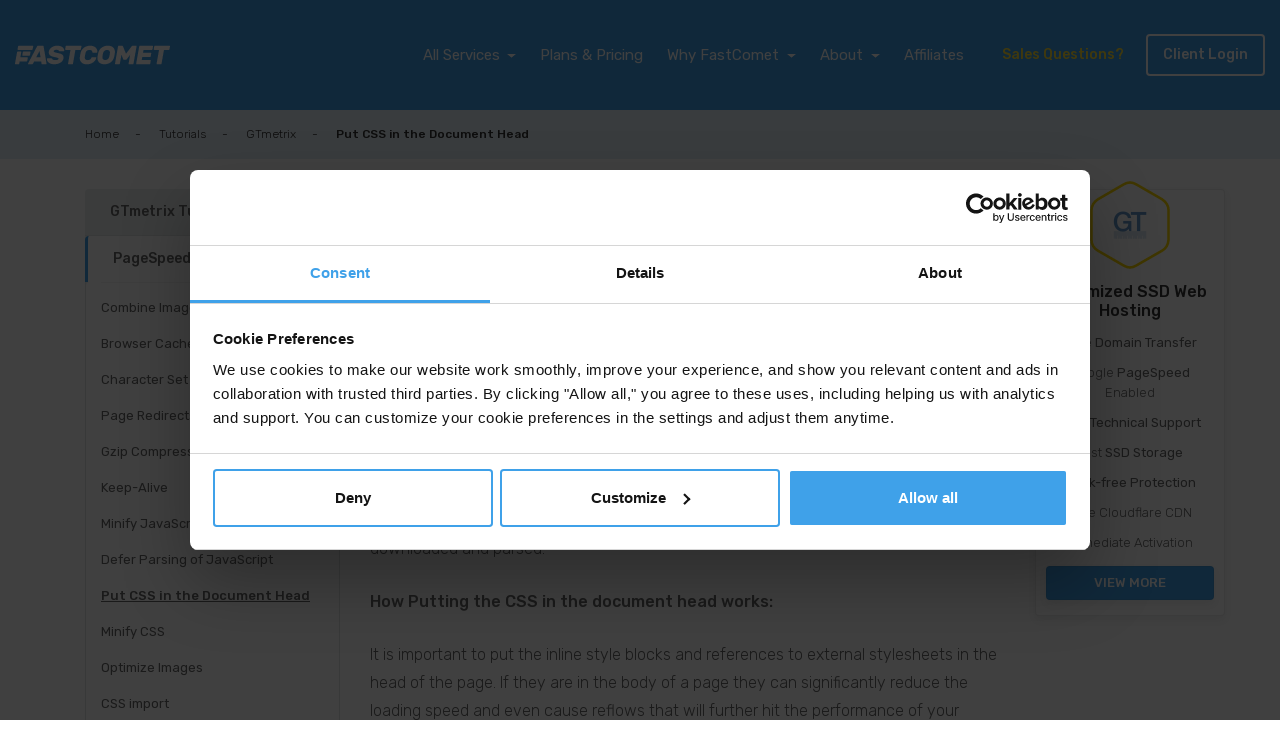

--- FILE ---
content_type: text/html; charset=UTF-8
request_url: https://www.fastcomet.com/tutorials/gtmetrix/css-document-head
body_size: 36346
content:
<!DOCTYPE html>
<html lang="en">
<head>
    <meta charset="utf-8">
    <meta http-equiv="X-UA-Compatible" content="IE=edge">
    <meta name="viewport" content="width=device-width, initial-scale=1, viewport-fit=cover, user-scalable=no, minimum-scale=1.0, maximum-scale=1.0">

    
    <title>Put CSS in the Document Head • GTmetrix Tutorial - FastComet</title>
<meta name="description" content="CSS is the element that is read first by the web browser when loading a page. Follow our GTmetrix guide to learn how to put CSS in the Document head.">
<meta name="robots" content="index, follow">
<link rel="canonical" href="https://www.fastcomet.com/tutorials/gtmetrix/css-document-head">

    <meta property="og:image" content="https://www.fastcomet.com/storage/upload/images/featured-images/general/fastcomet_fm_generaltutorial.png">
        <meta property="og:image:alt" content="FastComet Tutorials">
        <meta property="og:title" content="Put CSS in the Document Head • GTmetrix Tutorial - FastComet">
        <meta property="og:description" content="CSS is the element that is read first by the web browser when loading a page. Follow our GTmetrix guide to learn how to put CSS in the Document head.">
        <meta property="og:type" content="article">
        <meta property="og:url" content="https://www.fastcomet.com/tutorials/gtmetrix/css-document-head">
        <meta property="og:site_name" content="FastComet">
                    <meta property="article:section" content="Article Section">
                    <meta property="article:published_time" content="2015-10-12T16:57:23+0000">
                    <meta property="article:modified_time" content="2019-03-13T10:01:19+0000">
                
<meta name="twitter:card" content="summary_large_image">
<meta name="twitter:site" content="@FastCometCloud">
<meta name="twitter:image" content="https://www.fastcomet.com/storage/upload/images/featured-images/general/fastcomet_fm_generaltutorial.png">
<meta name="twitter:image:alt" content="FastComet Tutorials">
<meta name="twitter:title" content="Put CSS in the Document Head • GTmetrix Tutorial - FastComet">
<meta name="twitter:description" content="CSS is the element that is read first by the web browser when loading a page. Follow our GTmetrix guide to learn how to put CSS in the Document head.">

<script type="application/ld+json">{"@context":"https:\/\/schema.org","@type":"BreadcrumbList","itemListElement":[{"@type":"ListItem","position":1,"name":"FastComet","item":"https:\/\/www.fastcomet.com"},{"@type":"ListItem","position":2,"name":"Tutorials","item":"https:\/\/www.fastcomet.com\/tutorials"},{"@type":"ListItem","position":3,"name":"GTmetrix","item":"https:\/\/www.fastcomet.com\/tutorials\/gtmetrix"},{"@type":"ListItem","position":4,"name":"Put CSS in the Document Head","item":"https:\/\/www.fastcomet.com\/tutorials\/gtmetrix\/css-document-head"}]}</script>
    <link rel="apple-touch-icon" sizes="180x180" href="/favicon/apple-touch-icon.png">
<link rel="icon" type="image/png" sizes="32x32" href="/favicon/favicon-32x32.png">
<link rel="icon" type="image/png" sizes="16x16" href="/favicon/favicon-16x16.png">
<link rel="manifest" href="/favicon/site.webmanifest">
<link rel="mask-icon" href="/favicon/safari-pinned-tab.svg" color="#40a1e9">
<meta name="apple-mobile-web-app-title" content="FastComet">
<meta name="application-name" content="FastComet">
<meta name="msapplication-TileColor" content="#40a1e9">
<meta name="theme-color" content="#f7f7f7">
    <link rel="preload" href="/fonts/fastcomet.ttf?61b8968358d5e6da857268ce9a16e06d" as="font" type="font/woff" crossorigin>
    <link rel="preload" href="/fonts/Neutraface2Display-Inline.woff?f42fad441d086ebc22e6eec140672dbe" as="font" type="font/ttf" crossorigin>
    <link rel="preconnect" href="https://embed.upmind.app/upm-widget.js">

        <link rel="preload" href="/fonts/vendor/@fortawesome/fontawesome-free/webfa-solid-900.woff2?b6879d41b0852f01ed5b0216c4c72e11" as="font" type="font/woff2" crossorigin>
        <link rel="preload" href="/fonts/vendor/@fortawesome/fontawesome-free/webfa-brands-400.woff2?878f31251d960bd6266f20ccdc4d738f" as="font" type="font/woff2" crossorigin>
        <link rel="preload" href="/fonts/iJWEBXyIfDnIV7nEnX661E_c5Ig.woff2?ffe2434e4749978d59a66098650c88ce" as="font" type="font/woff2" crossorigin>
        <link rel="preload" href="/fonts/iJWKBXyIfDnIV7nBrXyw023e.woff2?03d4d0264f85346b9b803264adc9d915" as="font" type="font/woff2" crossorigin>
        <link rel="preload" href="/css/main/app.css?id=114fd36482cc04dd940fbfc7f032c87b" as="style">

    <link href="/css/main/app.css?id=114fd36482cc04dd940fbfc7f032c87b" rel="stylesheet">
                        <link href="/css/main/tutorials.css?id=234e2970a5f7be79a33703c0746766c0" rel="stylesheet">
                    
    <script>
    // Google Consent Mode v2 Default Settings
    window.dataLayer = window.dataLayer || [];
    function gtag(){dataLayer.push(arguments);}

    gtag('consent', 'default', {
        'ad_storage': 'denied',
        'analytics_storage': 'denied',
        'ad_personalization': 'denied',
        'ad_user_data': 'denied',
        'functionality_storage': 'denied',
        'personalization_storage': 'denied',
        'security_storage': 'denied',
        'wait_for_update': 500
    });

    // Microsoft UET Consent Mode Default Settings
    window.uetq = window.uetq || [];
    window.uetq.push('consent', 'default', {
        'ad_storage': 'denied',
        'wait_for_update': 500
    });

    // Additional Google Settings
    gtag('set', 'ads_data_redaction', true);
    gtag('set', 'url_passthrough', false);

    !function () {
        try {
            var getCookieValue = (name) => document.cookie.match('(^|;)\\s*' + name + '\\s*=\\s*([^;]+)')?.pop() || '';

            window.addEventListener('CookiebotOnConsentReady', function (e) {
                if (getCookieValue('CookieConsent')) {
                    var split_host = document.location.hostname.split('.');
                    if (['cart', 'www', 'secure', 'checkout', 'clients', 'my', 'app', 'supanel'].includes(split_host[0])) {
                        split_host.shift();
                    }

                    var tldplusone = '.' + split_host.join('.');
                    document.cookie = "CookieConsent=" + getCookieValue('CookieConsent') +
                                    ";max-age=31536000; domain=" + tldplusone +
                                    "; path=/; secure";
                }
            }, false);
        } catch (error) {
            console.warn('An error occurred while handling CookieConsent:', error);
        }
    }();

    ['CookiebotOnAccept', 'CookiebotOnDecline', 'CookiebotOnConsentReady'].forEach(e => {
        window.addEventListener(e, function() {
            if (Cookiebot.changed) {
                document.location.reload();
            }
        });
    });
</script>

<!-- Google Tag Manager -->
<script>(function(w,d,s,l,i){w[l]=w[l]||[];w[l].push({'gtm.start':new Date().getTime(),event:'gtm.js'});var f=d.getElementsByTagName(s)[0],j=d.createElement(s);j.async=true;j.src="https://load.ml42.fastcomet.com/7rn1ozcvyhsl.js?"+i;f.parentNode.insertBefore(j,f);})(window,document,'script','dataLayer','5b00e4=aWQ9R1RNLVc5MjZUUTc%3D&oCm08i=ie');</script>
<!-- End Google Tag Manager -->

<script
    id="Cookiebot"
    src="https://consent.cookiebot.com/uc.js"
    data-cbid="dc36692f-b3e8-4f3f-beed-36bbd3ec5896"
    data-georegions="{'region':'AT','cbid':'37ea5b7a-50e3-479d-8aaf-7c682e644b9a'},
        {'region':'BE','cbid':'37ea5b7a-50e3-479d-8aaf-7c682e644b9a'},
        {'region':'BG','cbid':'37ea5b7a-50e3-479d-8aaf-7c682e644b9a'},
        {'region':'HR','cbid':'37ea5b7a-50e3-479d-8aaf-7c682e644b9a'},
        {'region':'CY','cbid':'37ea5b7a-50e3-479d-8aaf-7c682e644b9a'},
        {'region':'CZ','cbid':'37ea5b7a-50e3-479d-8aaf-7c682e644b9a'},
        {'region':'DK','cbid':'37ea5b7a-50e3-479d-8aaf-7c682e644b9a'},
        {'region':'EE','cbid':'37ea5b7a-50e3-479d-8aaf-7c682e644b9a'},
        {'region':'FI','cbid':'37ea5b7a-50e3-479d-8aaf-7c682e644b9a'},
        {'region':'FR','cbid':'37ea5b7a-50e3-479d-8aaf-7c682e644b9a'},
        {'region':'DE','cbid':'37ea5b7a-50e3-479d-8aaf-7c682e644b9a'},
        {'region':'GR','cbid':'37ea5b7a-50e3-479d-8aaf-7c682e644b9a'},
        {'region':'HU','cbid':'37ea5b7a-50e3-479d-8aaf-7c682e644b9a'},
        {'region':'IS','cbid':'37ea5b7a-50e3-479d-8aaf-7c682e644b9a'},
        {'region':'IE','cbid':'37ea5b7a-50e3-479d-8aaf-7c682e644b9a'},
        {'region':'IT','cbid':'37ea5b7a-50e3-479d-8aaf-7c682e644b9a'},
        {'region':'LV','cbid':'37ea5b7a-50e3-479d-8aaf-7c682e644b9a'},
        {'region':'LI','cbid':'37ea5b7a-50e3-479d-8aaf-7c682e644b9a'},
        {'region':'LT','cbid':'37ea5b7a-50e3-479d-8aaf-7c682e644b9a'},
        {'region':'LU','cbid':'37ea5b7a-50e3-479d-8aaf-7c682e644b9a'},
        {'region':'MT','cbid':'37ea5b7a-50e3-479d-8aaf-7c682e644b9a'},
        {'region':'NL','cbid':'37ea5b7a-50e3-479d-8aaf-7c682e644b9a'},
        {'region':'NO','cbid':'37ea5b7a-50e3-479d-8aaf-7c682e644b9a'},
        {'region':'PL','cbid':'37ea5b7a-50e3-479d-8aaf-7c682e644b9a'},
        {'region':'PT','cbid':'37ea5b7a-50e3-479d-8aaf-7c682e644b9a'},
        {'region':'RO','cbid':'37ea5b7a-50e3-479d-8aaf-7c682e644b9a'},
        {'region':'SK','cbid':'37ea5b7a-50e3-479d-8aaf-7c682e644b9a'},
        {'region':'SI','cbid':'37ea5b7a-50e3-479d-8aaf-7c682e644b9a'},
        {'region':'ES','cbid':'37ea5b7a-50e3-479d-8aaf-7c682e644b9a'},
        {'region':'SE','cbid':'37ea5b7a-50e3-479d-8aaf-7c682e644b9a'},
        {'region':'GB','cbid':'37ea5b7a-50e3-479d-8aaf-7c682e644b9a'},
        {'region':'US-06','cbid':'37ea5b7a-50e3-479d-8aaf-7c682e644b9a'}"
    data-blockingmode="auto"
    type="text/javascript">
</script>
</head>
<body class="">
    <div id="app" class="page-wrapper tutorials-page">
        <div class="page-overlay"></div>
                                        <svg aria-hidden="true" style="position: absolute; width: 0; height: 0; overflow: hidden;" version="1.1" xmlns="http://www.w3.org/2000/svg" xmlns:xlink="http://www.w3.org/1999/xlink">
    <defs>
        <symbol id="icon-rockets" viewBox="0 0 38 32">
            <title>rockets</title>
            <path d="M20.668 5.388l-4.127-4.127c-0.132-0.133-0.315-0.215-0.517-0.215s-0.385 0.082-0.517 0.215l-11.661 11.661c-0.133 0.132-0.215 0.315-0.215 0.517s0.082 0.385 0.215 0.517l4.127 4.127c0.132 0.133 0.315 0.215 0.517 0.215s0.385-0.082 0.517-0.215l11.661-11.661c0.133-0.132 0.215-0.315 0.215-0.517s-0.082-0.385-0.215-0.517l-0-0zM8.489 16.533l-3.133-3.133 10.667-10.588 3.133 3.133z"></path>
            <path d="M21.929 0.713c-0.009-0.39-0.323-0.704-0.712-0.713h-0.001c-0.728 0-4.409-0.047-5.709 1.253l1.034 1.034c0.54-0.54 2.428-0.783 3.916-0.822 0 1.496-0.282 3.375-0.822 3.916l1.034 1.042c1.3-1.3 1.261-4.981 1.261-5.709z"></path>
            <path d="M13.619 19.9v-6.735h-1.457v6.414l-0.305 0.305-2.851-2.835-1.034 1.034 3.368 3.368c0.132 0.133 0.315 0.215 0.517 0.215s0.385-0.082 0.517-0.215l1.034-1.034c0.131-0.132 0.211-0.313 0.211-0.513 0-0.001 0-0.003 0-0.004v0z"></path>
            <path d="M2.349 9.774h6.43v-1.472h-6.751c-0 0-0 0-0.001 0-0.201 0-0.384 0.081-0.516 0.212l0-0-1.034 1.049c-0.133 0.132-0.215 0.315-0.215 0.517s0.082 0.385 0.215 0.517l0 0 3.368 3.36 1.034-1.034-2.851-2.851 0.321-0.298z"></path>
            <path d="M16.533 5.396l2.068 2.068-1.034 1.034-2.068-2.068z"></path>
            <path d="M7.73 10.071l4.127 4.127-1.034 1.034-4.127-4.127z"></path>
            <path d="M5.388 16.54c-0.529-0.53-1.26-0.858-2.068-0.858s-1.539 0.328-2.067 0.858l-0 0c-1.002 1.010-1.253 4.025-1.253 4.605-0.001 0.017-0.002 0.037-0.002 0.057 0 0.402 0.326 0.728 0.728 0.728 0.020 0 0.040-0.001 0.060-0.002l-0.003 0c0.595 0 3.61-0.251 4.613-1.253 0.526-0.529 0.85-1.259 0.85-2.064 0-0.809-0.328-1.541-0.858-2.071v0zM1.566 20.362c0.053-1.040 0.337-2.003 0.801-2.854l-0.017 0.035c0.265-0.265 0.63-0.428 1.034-0.428 0.807 0 1.462 0.655 1.462 1.462 0 0.404-0.164 0.769-0.428 1.034v0c-0.826 0.444-1.803 0.718-2.84 0.752l-0.011 0z"></path>
            <path d="M4.354 16.54l1.034 1.034-1.566 1.566-1.018-1.049z"></path>
            <path d="M17.308 26.628l4.127 4.127c0.132 0.133 0.315 0.215 0.517 0.215s0.385-0.082 0.517-0.215l0-0 11.669-11.685c0.133-0.132 0.215-0.315 0.215-0.517s-0.082-0.385-0.215-0.517l-4.127-4.127c-0.132-0.133-0.315-0.215-0.517-0.215s-0.385 0.082-0.517 0.215l-11.669 11.669c-0.138 0.133-0.223 0.319-0.223 0.525s0.086 0.392 0.223 0.524l0 0zM29.494 15.46l3.133 3.133-10.698 10.596-3.133-3.133z"></path>
            <path d="M16.055 31.279c0.009 0.39 0.323 0.704 0.712 0.713h0.001c0.728 0 4.409 0.047 5.709-1.253l-1.034-1.034c-0.54 0.54-2.428 0.783-3.916 0.822 0-1.496 0.282-3.375 0.822-3.916l-1.042-1.034c-1.3 1.3-1.269 4.965-1.253 5.701z"></path>
            <path d="M24.364 12.1v6.696h1.48v-6.398l0.305-0.305 2.827 2.851 1.034-1.034-3.383-3.36c-0.132-0.133-0.315-0.215-0.517-0.215s-0.385 0.082-0.517 0.215l-1.034 1.034c-0.121 0.13-0.196 0.305-0.196 0.497 0 0.007 0 0.014 0 0.021l-0-0.001z"></path>
            <path d="M35.65 22.226h-6.43v1.465h6.735c0 0 0 0 0.001 0 0.201 0 0.384-0.081 0.516-0.212l1.034-1.034c0.133-0.132 0.215-0.315 0.215-0.517s-0.082-0.385-0.215-0.517l-0-0-3.368-3.399-1.034 1.034 2.851 2.882-0.305 0.305z"></path>
            <path d="M21.443 26.628l-2.068-2.068 1.042-1.065 2.068 2.068z"></path>
            <path d="M30.254 21.929l-4.127-4.127 1.034-1.034 4.127 4.127z"></path>
            <path d="M32.595 15.46c0.529 0.53 1.26 0.858 2.068 0.858s1.539-0.328 2.068-0.857l0-0c1.002-1.002 1.222-4.018 1.253-4.613 0.001-0.017 0.002-0.037 0.002-0.057 0-0.402-0.326-0.728-0.728-0.728-0.020 0-0.040 0.001-0.060 0.002l0.003-0c-0.595 0-3.61 0.251-4.613 1.253-0.528 0.53-0.854 1.261-0.854 2.068 0 0.811 0.33 1.545 0.862 2.075l0 0zM36.448 11.599c-0.053 1.040-0.337 2.003-0.801 2.854l0.017-0.035c-0.265 0.265-0.63 0.428-1.034 0.428-0.807 0-1.462-0.655-1.462-1.462 0-0.404 0.164-0.769 0.428-1.034v0c0.826-0.444 1.803-0.718 2.84-0.752l0.011-0z"></path>
            <path d="M33.629 15.46l-1.034-1.034 1.566-1.566 1.034 1.034z"></path>
            <path d="M33.112 9.022c-0.562-3.631-3.666-6.379-7.411-6.379-0.148 0-0.295 0.004-0.44 0.013l0.020-0.001v-1.566c8.309 0 9.398 7.652 9.398 7.73z"></path>
            <path d="M12.28 31.522c-8.309 0-9.398-7.651-9.398-7.73l1.566-0.204c0.562 3.631 3.666 6.379 7.411 6.379 0.148 0 0.295-0.004 0.44-0.013l-0.020 0.001z"></path>
        </symbol>
        <symbol id="icon-rocket" viewBox="0 0 32 32">
            <title>rocket</title>
            <path d="M30.16 7.863l-6.023-6.023c-0.193-0.194-0.459-0.314-0.754-0.314s-0.562 0.12-0.754 0.314l-17.017 17.017c-0.194 0.193-0.314 0.459-0.314 0.754s0.12 0.562 0.314 0.754l6.023 6.023c0.193 0.194 0.459 0.314 0.754 0.314s0.562-0.12 0.754-0.314l17.017-17.017c0.194-0.193 0.314-0.459 0.314-0.754s-0.12-0.562-0.314-0.754l-0-0zM12.389 24.126l-4.571-4.571 15.566-15.451 4.571 4.571z"></path>
            <path d="M32 1.040c-0.012-0.569-0.471-1.028-1.039-1.040l-0.001-0c-1.063 0-6.434-0.069-8.331 1.829l1.509 1.509c0.789-0.789 3.543-1.143 5.714-1.2 0 2.183-0.411 4.926-1.2 5.714l1.509 1.52c1.897-1.897 1.84-7.269 1.84-8.331z"></path>
            <path d="M19.874 29.040v-9.829h-2.126v9.36l-0.446 0.446-4.16-4.137-1.509 1.509 4.914 4.914c0.193 0.194 0.459 0.314 0.754 0.314s0.562-0.12 0.754-0.314l1.509-1.509c0.191-0.192 0.309-0.457 0.309-0.749 0-0.002 0-0.004 0-0.006v0z"></path>
            <path d="M3.429 14.263h9.383v-2.149h-9.851c-0 0-0.001 0-0.001 0-0.294 0-0.56 0.118-0.754 0.309l0-0-1.509 1.531c-0.194 0.193-0.314 0.459-0.314 0.754s0.12 0.562 0.314 0.754l0 0 4.914 4.903 1.509-1.509-4.16-4.16 0.469-0.434z"></path>
            <path d="M24.126 7.874l3.017 3.017-1.509 1.509-3.017-3.017z"></path>
            <path d="M11.28 14.697l6.023 6.023-1.509 1.509-6.023-6.023z"></path>
            <path d="M7.863 24.137c-0.772-0.773-1.839-1.251-3.017-1.251s-2.245 0.478-3.017 1.251l-0 0c-1.463 1.474-1.829 5.874-1.829 6.72-0.002 0.025-0.003 0.054-0.003 0.083 0 0.587 0.476 1.063 1.063 1.063 0.029 0 0.058-0.001 0.087-0.003l-0.004 0c0.869 0 5.269-0.366 6.731-1.829 0.767-0.772 1.241-1.837 1.241-3.011 0-1.181-0.479-2.249-1.252-3.023l-0-0zM2.286 29.714c0.078-1.518 0.492-2.924 1.168-4.165l-0.025 0.051c0.386-0.386 0.919-0.625 1.509-0.625 1.178 0 2.133 0.955 2.133 2.133 0 0.589-0.239 1.122-0.625 1.509v0c-1.206 0.647-2.631 1.047-4.145 1.097l-0.015 0z"></path>
            <path d="M6.354 24.137l1.509 1.509-2.286 2.286-1.486-1.531z"></path>
        </symbol>
        <symbol id="icon-cloud-transfer" viewBox="0 0 29 32">
            <title>cloud-transfer</title>
            <path opacity="0.5" d="M29.333 11.556c-0.030-2.185-1.674-3.976-3.792-4.238l-0.021-0.002c-0.518-2.688-2.851-4.69-5.652-4.69-1.007 0-1.954 0.259-2.777 0.714l0.030-0.015c-1.333-1.969-3.56-3.246-6.084-3.246-3.676 0-6.719 2.708-7.244 6.237l-0.005 0.040c-2.149 0.43-3.751 2.285-3.787 4.521l-0 0.004c0.11 2.48 2.148 4.448 4.645 4.448 0.067 0 0.134-0.001 0.2-0.004l-0.010 0h2.898c-1.44 1.156-2.898 4.444-2.898 7.040-0.001 0.048-0.001 0.105-0.001 0.162 0 5.233 4.242 9.476 9.476 9.476 0.069 0 0.138-0.001 0.207-0.002l-0.010 0c0.064 0.002 0.139 0.002 0.215 0.002 5.338 0 9.678-4.278 9.776-9.593l0-0.009c0.001-0.050 0.002-0.11 0.002-0.169 0-2.534-0.981-4.84-2.584-6.557l0.005 0.006h3.556c2.14-0.032 3.863-1.775 3.863-3.92 0-0.072-0.002-0.144-0.006-0.215l0 0.010zM11.6 12.8c-1.11 0.394-2.071 0.936-2.917 1.615l0.019-0.015h-3.867c-0.038 0.001-0.084 0.002-0.129 0.002-2.002 0-3.637-1.572-3.737-3.549l-0-0.009c0.079-1.995 1.715-3.582 3.722-3.582 0.010 0 0.021 0 0.031 0h-0.002c0.674 0 1.306 0.182 1.849 0.498l-0.018-0.009 0.524-0.889c-0.65-0.385-1.429-0.62-2.261-0.64l-0.006-0c0.532-2.967 3.093-5.19 6.173-5.19 2.188 0 4.113 1.121 5.234 2.82l0.015 0.023c-0.36 0.295-0.675 0.622-0.95 0.981l-0.010 0.014 0.836 0.622c0.869-1.146 2.231-1.878 3.764-1.878 2.228 0 4.094 1.546 4.585 3.624l0.006 0.032c-2.008 0.359-3.512 2.093-3.512 4.177 0 0.038 0 0.075 0.001 0.113l-0-0.006h0.969c0.014-1.758 1.42-3.182 3.169-3.227l0.004-0c1.774 0.042 3.204 1.457 3.271 3.22l0 0.006c0.004 0.056 0.006 0.122 0.006 0.189 0 1.626-1.287 2.951-2.898 3.011l-0.006 0h-4.516c-0.926-0.662-1.996-1.206-3.144-1.577l-0.083-0.023-0.969-0.32c-0.62-0.18-1.342-0.306-2.085-0.354l-0.030-0.002c-0.010-0-0.023-0-0.035-0-0.721 0-1.424 0.078-2.101 0.225l0.065-0.012zM12.551 17.636v0c0.401 0.008 0.743 0.256 0.887 0.607l0.002 0.007 0.56 1.387c0.045 0.108 0.071 0.233 0.071 0.364 0 0 0 0 0 0v0c0 0.004 0 0.008 0 0.012 0 0.455-0.31 0.837-0.731 0.946l-0.007 0.002-1.12 0.187c-0.675 0.088-1.239 0.496-1.541 1.065l-0.005 0.011c-0.335 0.656-1.004 1.098-1.777 1.102h-0.232c-0.002 0-0.004 0-0.005 0-0.454 0-0.879-0.126-1.241-0.344l0.011 0.006-1.644-0.969c0.067-2.063 0.839-3.933 2.081-5.39l-0.010 0.012 1.858 0.738c0.399 0.163 0.863 0.258 1.348 0.258 0.004 0 0.008 0 0.013-0h0.533zM17.724 14.080c1.681 0.63 3.078 1.692 4.099 3.052l0.017 0.023-0.996 1.653c-0.177 0.289-0.459 0.498-0.791 0.576l-0.009 0.002c-0.978 0.321-1.672 1.226-1.672 2.294 0 0.028 0 0.056 0.001 0.084l-0-0.004v0.32c-0.032 0.355-0.197 0.666-0.443 0.888l-0.001 0.001c-0.332 0.391-0.534 0.901-0.534 1.459 0 0.075 0.004 0.149 0.011 0.222l-0.001-0.009v0.32c-0.004 0.048-0.006 0.104-0.006 0.16 0 0.723 0.35 1.364 0.889 1.765l0.006 0.004 0.311 0.204c0.211 0.14 0.373 0.337 0.468 0.569l0.003 0.008 0.729 1.778c-0.236 0.172-0.509 0.348-0.791 0.51l-0.045 0.024-0.551-0.551c-0.239-0.232-0.54-0.4-0.876-0.478l-0.012-0.002-0.729-0.178c-0.391-0.156-0.669-0.518-0.702-0.947l-0-0.004v-2.542c0.009-0.066 0.014-0.143 0.014-0.221 0-0.982-0.796-1.778-1.778-1.778-0.69 0-1.288 0.393-1.582 0.967l-0.005 0.010-1.324 2.311c-0.142 0.249-0.516 0.631-0.8 0.631h-0.649c-0.068-0.012-0.147-0.018-0.227-0.018-0.481 0-0.906 0.237-1.165 0.6l-0.003 0.004-0.382 0.578c-1.296-1.346-2.165-3.11-2.387-5.071l-0.004-0.040 1.076 0.64c0.506 0.307 1.118 0.489 1.773 0.489 0.002 0 0.004 0 0.005 0h0.231c0.006 0 0.012 0 0.019 0 1.183 0 2.209-0.676 2.711-1.663l0.008-0.017c0.143-0.275 0.404-0.472 0.714-0.524l0.006-0.001 1.12-0.187c0.966-0.158 1.693-0.986 1.693-1.984 0-0.272-0.054-0.531-0.152-0.767l0.005 0.013-0.56-1.387c-0.174-0.704-0.8-1.218-1.547-1.218-0.009 0-0.019 0-0.028 0l0.001-0c-0.273-0.026-0.59-0.041-0.911-0.041s-0.638 0.015-0.951 0.044l0.040-0.003c-0.349-0-0.682-0.069-0.986-0.193l0.017 0.006-1.467-0.578c0.837-0.748 1.823-1.351 2.905-1.757l1.033-0.341c0.575-0.18 1.238-0.295 1.924-0.32l0.013-0c0.813 0.025 1.588 0.14 2.33 0.336l-0.072-0.016zM8.978 29.084l0.489-0.72c0.151-0.222 0.267-0.196 0.533-0.196h0.667c0.729-0.062 1.351-0.474 1.701-1.065l0.006-0.010 1.324-2.311c0.141-0.241 0.398-0.4 0.693-0.4 0 0 0 0 0.001 0h-0c0.443 0.055 0.782 0.429 0.782 0.882 0 0.002 0 0.005-0 0.007v-0 2.88c0.015 0.823 0.617 1.5 1.403 1.634l0.010 0.001 0.729 0.178c0.146 0.035 0.273 0.107 0.374 0.205l0.293 0.293c-0.969 0.362-2.089 0.571-3.258 0.571-0.067 0-0.134-0.001-0.201-0.002l0.010 0c-0.048 0.001-0.104 0.002-0.16 0.002-2.058 0-3.944-0.736-5.409-1.959l0.013 0.011zM20.64 28.782l-0.604-1.502c-0.186-0.443-0.493-0.804-0.88-1.052l-0.009-0.005-0.311-0.204c-0.3-0.226-0.492-0.582-0.492-0.982 0-0.030 0.001-0.059 0.003-0.088l-0 0.004v-0.32c-0.001-0.019-0.002-0.041-0.002-0.063 0-0.33 0.122-0.632 0.323-0.863l-0.001 0.002c0.417-0.411 0.676-0.983 0.676-1.614 0-0.001 0-0.002 0-0.004v0-0.48c0.006-0.591 0.417-1.085 0.969-1.216l0.009-0.002c0.607-0.149 1.107-0.525 1.417-1.030l0.006-0.010 0.729-1.209c0.669 1.233 1.063 2.699 1.067 4.257v0.001c-0.008 2.542-1.123 4.822-2.889 6.383l-0.009 0.008z"></path>
            <path d="M11.467 12.676v-2.56l-1.458 1.698-0.8-0.667 2.667-3.271 3.013 3.271-0.8 0.667-1.644-1.698v8.96h-0.978v-6.4zM17.591 12.996v-4.16h-0.969v8.942l-1.716-2.178-0.8 0.667 3.013 3.556 3.013-3.556-0.8-0.667-1.778 2.178v-4.8z"></path>
        </symbol>
        <symbol id="icon-server" viewBox="0 0 34 32">
            <title>server</title>
            <path opacity="0.5" d="M32.898 8.002c0.365 0 0.889-0.276 0.889-0.64v-6.749c0.001-0.011 0.001-0.023 0.001-0.036 0-0.319-0.259-0.578-0.578-0.578-0.010 0-0.020 0-0.029 0.001l0.001-0h-32.569c-0.011-0.001-0.024-0.001-0.037-0.001-0.319 0-0.578 0.259-0.578 0.578 0 0.013 0 0.026 0.001 0.038l-0-0.002v6.74c0 0.373 0.525 0.649 0.889 0.649h1.778v3.557h-1.778c-0.365 0-0.889 0.213-0.889 0.587v7.727c0 0.365 0.525 0.587 0.889 0.587h1.778v3.557h-1.778c-0.491 0-0.889 0.398-0.889 0.889v0 6.224c0 0.889 0.24 0.889 0.605 0.889h32.578c0.009 0 0.019 0.001 0.029 0.001 0.319 0 0.578-0.259 0.578-0.578 0-0.019-0.001-0.038-0.003-0.056l0 0.002v-6.74c0-0.365-0.525-0.64-0.889-0.64h-1.778v-3.557h1.778c0.452-0.086 0.803-0.437 0.888-0.882l0.001-0.007v-7.113c0.005-0.035 0.009-0.075 0.009-0.115 0-0.432-0.35-0.782-0.782-0.782-0.041 0-0.081 0.003-0.12 0.009l0.004-0.001h-1.778v-3.557zM0.889 0.889h32.009v6.224h-32.009zM32.898 31.12h-32.009v-6.224h32.009zM30.231 24.007h-26.674v-3.557h26.674zM32.898 19.561h-32.009v-7.113h32.009zM30.231 11.559h-26.674v-3.557h26.674z"></path>
            <path opacity="0.5" d="M2.667 2.667h1.111v1.778h-1.111z"></path>
            <path opacity="0.5" d="M23.118 26.674h1.689v1.005h-1.689z"></path>
            <path opacity="0.5" d="M23.118 28.337h1.689v1.005h-1.689z"></path>
            <path opacity="0.5" d="M26.514 26.674h1.049v2.667h-1.049z"></path>
            <path opacity="0.5" d="M29.217 26.674h1.014v2.667h-1.014z"></path>
            <path opacity="0.5" d="M5.264 2.667h1.111v1.778h-1.111z"></path>
            <path opacity="0.5" d="M7.86 2.667h1.111v1.778h-1.111z"></path>
            <path opacity="0.5" d="M10.465 2.667h1.094v1.778h-1.094z"></path>
            <path d="M23.118 14.226h8.002v0.889h-8.002z"></path>
            <path d="M23.118 16.894h8.002v0.889h-8.002z"></path>
            <path d="M19.73 14.226h1.894v0.889h-1.894z"></path>
            <path d="M19.73 16.894h1.894v0.889h-1.894z"></path>
            <path d="M15.942 14.226h1.894v0.889h-1.894z"></path>
            <path d="M15.942 16.894h1.894v0.889h-1.894z"></path>
            <path d="M12.155 14.226h1.894v0.889h-1.894z"></path>
            <path d="M12.155 16.894h1.894v0.889h-1.894z"></path>
            <path d="M2.667 14.226h8.002v0.889h-8.002z"></path>
            <path d="M2.667 16.894h8.002v0.889h-8.002z"></path>
        </symbol>
        <symbol id="icon-phone" viewBox="0 0 32 32">
            <title>phone</title>
            <path d="M30.544 23.020l-3.905-3.973c-0.592-0.672-1.449-1.099-2.405-1.116l-0.003-0c-0.976 0.019-1.849 0.444-2.46 1.113l-0.002 0.003-2.259 2.259-0.544-0.286c-0.281-0.131-0.513-0.258-0.736-0.398l0.029 0.017c-2.266-1.52-4.198-3.322-5.809-5.387l-0.041-0.055c-0.723-0.856-1.354-1.826-1.856-2.871l-0.035-0.082c0.571-0.544 1.116-1.102 1.646-1.646 0.204-0.19 0.395-0.408 0.599-0.599 0.69-0.609 1.123-1.495 1.123-2.483s-0.433-1.874-1.12-2.48l-0.004-0.003-1.946-1.973-0.667-0.68c-0.422-0.449-0.871-0.898-1.361-1.361-0.599-0.615-1.429-1.002-2.35-1.020l-0.003-0c-0.95 0.021-1.804 0.418-2.421 1.047l-0.001 0.001-2.435 2.476c-0.87 0.845-1.449 1.984-1.576 3.257l-0.002 0.022c-0.008 0.174-0.013 0.377-0.013 0.582 0 1.752 0.35 3.423 0.983 4.946l-0.031-0.085c1.363 3.514 3.201 6.542 5.476 9.183l-0.034-0.041c3.023 3.647 6.734 6.61 10.948 8.715l0.195 0.088c1.82 0.959 3.945 1.621 6.196 1.857l0.076 0.007h0.449c0.027 0 0.058 0.001 0.090 0.001 1.583 0 3.006-0.687 3.988-1.778l0.004-0.005c0.401-0.495 0.806-0.938 1.235-1.358l0.003-0.003c0.313-0.299 0.626-0.599 0.925-0.925 0.647-0.63 1.055-1.504 1.075-2.473l0-0.004c0-0.013 0-0.028 0-0.043 0-0.957-0.39-1.822-1.020-2.446l-0-0zM29.184 26.612c-0.286 0.313-0.571 0.585-0.871 0.884-0.479 0.449-0.923 0.915-1.34 1.404l-0.020 0.024c-0.628 0.705-1.539 1.147-2.553 1.147-0.059 0-0.118-0.002-0.176-0.004l0.008 0h-0.327c-2.062-0.219-3.942-0.813-5.634-1.714l0.083 0.040c-4.158-2.058-7.657-4.848-10.461-8.233l-0.042-0.052c-2.11-2.45-3.843-5.302-5.060-8.413l-0.069-0.2c-0.506-1.18-0.801-2.553-0.801-3.996 0-0.174 0.004-0.347 0.013-0.518l-0.001 0.024c0.063-0.835 0.425-1.575 0.979-2.122l0-0 2.422-2.449c0.277-0.29 0.659-0.478 1.084-0.503l0.004-0c0.413 0.027 0.777 0.215 1.033 0.502l0.001 0.001c0.435 0.408 0.844 0.83 1.279 1.361l0.68 0.694 1.986 1.905c0.348 0.25 0.572 0.653 0.572 1.109s-0.224 0.859-0.568 1.106l-0.004 0.003c-0.204 0.204-0.395 0.408-0.612 0.612-0.585 0.626-1.156 1.197-1.782 1.755v0c-0.295 0.274-0.48 0.665-0.48 1.098 0 0.192 0.036 0.376 0.102 0.545l-0.004-0.010c0.604 1.477 1.363 2.752 2.282 3.894l-0.023-0.030c1.787 2.26 3.876 4.181 6.228 5.735l0.099 0.061c0.237 0.15 0.522 0.309 0.816 0.452l0.054 0.024c0.277 0.125 0.509 0.253 0.73 0.395l-0.023-0.014h0.082c0.205 0.11 0.448 0.175 0.707 0.177h0.001c0.433-0.013 0.818-0.204 1.087-0.502l0.001-0.001 2.463-2.395c0.266-0.303 0.645-0.502 1.070-0.53l0.005-0c0.412 0.024 0.773 0.219 1.018 0.515l0.002 0.002 3.918 3.959c0.377 0.246 0.622 0.666 0.622 1.143 0 0.46-0.228 0.866-0.577 1.113l-0.004 0.003z"></path>
        </symbol>
        <symbol id="icon-rating-star" viewBox="0 0 30 30">
            <title>rating-star</title>
            <path d="M26,0H4A4,4,0,0,0,0,4V26a4,4,0,0,0,4,4H26a4,4,0,0,0,4-4V4A4,4,0,0,0,26,0ZM20.1,22.5,15,19.33,9.9,22.5l1.43-5.84L6.75,12.77l6-.45L15,6.75l2.27,5.57,6,.45-4.58,3.89Z" transform="translate(0)" fill="#51b27e" fill-rule="evenodd"/>
        </symbol>
        <symbol id="icon-wordpress" xmlns="http://www.w3.org/2000/svg" viewBox="0 0 153.74 153.74">
            <title>wordpress</title>
            <path d="M129.87,23.87A75,75,0,0,0,20.13,126.13q1.8,1.94,3.74,3.74A75,75,0,0,0,133.61,27.61Q131.81,25.68,129.87,23.87Z" fill="#f86175"/>
            <path d="M76.87,10.66a66.21,66.21,0,1,0,66.21,66.21A66.21,66.21,0,0,0,76.87,10.66Zm0,10.81a55.21,55.21,0,0,1,38,15.11H114a10.6,10.6,0,0,0-10.6,10.6c0,5.86,17.11,14,7.7,40.27l-7.18,20.42L84,51.53h8V46.16H57.8v5.37h7.72L74.17,76,63,107.87,43.07,51.53h7.31V46.16H30.76A55.35,55.35,0,0,1,76.87,21.47Zm-55.4,55.4a55.21,55.21,0,0,1,4.4-21.73l25,70.68A55.39,55.39,0,0,1,21.47,76.87Zm55.4,55.4a55.34,55.34,0,0,1-17.09-2.69L77,84l16.21,45.81A55.3,55.3,0,0,1,76.87,132.27Zm26-6.49L122,72.37a49.61,49.61,0,0,0,1.83-5.23l.84-2.39h-.22a39.08,39.08,0,0,0,.66-15.18,55.42,55.42,0,0,1-21,75.52Z" fill="#fff"/>
        </symbol>
        <symbol id="icon-pin" xmlns="http://www.w3.org/2000/svg" viewBox="0 0 20.01 26.01">
            <title>pin</title>
            <path d="M9.83,26S0,14.36,0,9.5C0,4.25,4.64,0,9.94,0S20,4.25,20,9.5C20,14.53,9.83,26,9.83,26ZM10,4.34a3.9,3.9,0,1,0,3.9,3.9A3.9,3.9,0,0,0,10,4.34Z" fill="#e5e5e5" fill-rule="evenodd"/>
        </symbol>
        <symbol id="icon-book-open" xmlns="http://www.w3.org/2000/svg" viewBox="0 0 25 19">
            <title>Read More</title>
            <g>
                <path d="M3.82,0h0a.89.89,0,0,0-.89.89V14.23a.9.9,0,0,0,.9.89c2.08,0,5.57.44,8,2.94V4.1a.85.85,0,0,0-.12-.45C9.71.49,5.91,0,3.82,0Z"></path>
                <path d="M22.07,14.23V.89A.89.89,0,0,0,21.18,0h0c-2.09,0-5.88.49-7.86,3.65a.85.85,0,0,0-.12.45v14c2.41-2.51,5.9-2.94,8-2.94A.9.9,0,0,0,22.07,14.23Z"></path>
                <path d="M24.11,3.08h-.65V14.23a2.28,2.28,0,0,1-2.28,2.27,10,10,0,0,0-6.74,2.29,21.64,21.64,0,0,1,9.47.18.9.9,0,0,0,.76-.17.88.88,0,0,0,.34-.7V4A.89.89,0,0,0,24.11,3.08Z"></path>
                <path d="M.34,18.8a.9.9,0,0,0,.76.17,21.65,21.65,0,0,1,9.47-.18,10,10,0,0,0-6.74-2.29,2.28,2.28,0,0,1-2.28-2.27V3.08H.89A.89.89,0,0,0,0,4"></path>
              </g>
        </symbol>
        <symbol id="icon-play" viewBox="0 0 20.03 20.03">
            <title>Watch Video</title>
            <path d="M10,0A10,10,0,1,0,20,10,10,10,0,0,0,10,0Zm3.46,10.53-5,3.13a.63.63,0,0,1-1-.53V6.88a.63.63,0,0,1,1-.53l5,3.13a.63.63,0,0,1,0,1.06Z"></path>
        </symbol>
        <symbol id="icon-plus-circle" viewBox="0 0 21.08 21.08">
            <circle cx="10.54" cy="10.54" r="9.54" style="fill: none;stroke-miterlimit: 10;stroke-width: 2px"></circle>
            <rect x="9.54" y="6.54" width="2" height="8"></rect>
            <rect x="6.54" y="9.54" width="8" height="2"></rect>
        </symbol>
        <symbol id="icon-minus-circle" viewBox="0 0 21.08 21.08">
            <circle cx="10.54" cy="10.54" r="9.54" style="fill: none;stroke-miterlimit: 10;stroke-width: 2px"></circle>
            <rect x="6.54" y="9.54" width="8" height="2"></rect>
        </symbol>
        <symbol id="icon-quotes" viewBox="0 0 20 12.44">
            <path d="M20,.81a1.77,1.77,0,0,1-.37,1l-5.33,9a3.73,3.73,0,0,1-.93,1.19,2.07,2.07,0,0,1-1.3.37H10.81a.79.79,0,0,1-.89-.89l.15-.67L13.41,2q.74-2,2.22-2H19Q20,0,20,.81Zm-9.93,0a1.77,1.77,0,0,1-.37,1l-5.33,9a3.73,3.73,0,0,1-.93,1.19,2.07,2.07,0,0,1-1.3.37H.89A.79.79,0,0,1,0,11.56l.15-.67L3.48,2Q4.22,0,5.7,0H9Q10.08,0,10.07.81Z"></path>
        </symbol>
        <symbol id="icon-hexagon" viewBox="0 0 80 87.73">
            <path d="M1.5,29.08c.1-4.62,2.29-8.17,6.27-10.81L33.58,3.32a12.29,12.29,0,0,1,12.81,0L72.16,18.19c4.39,3.09,6.41,6.74,6.33,10.89V58.65c-.32,4.86-2.29,8.56-6.27,10.81l-26,14.94a11.88,11.88,0,0,1-12.37.12l-26-15A12.81,12.81,0,0,1,1.5,58.65Z" style="fill: #fff;stroke: #fad700;stroke-miterlimit: 10;stroke-width: 2.5665927385320075px"/>
        </symbol>
        <symbol id="icon-web-hosting" viewBox="0 0 32.1 31.02">
            <path d="M5.6 3.2A2.4 2.4 0 1 0 8 5.6a2.4 2.4 0 0 0-2.4-2.4zm0 3.73A1.33 1.33 0 1 1 6.93 5.6 1.33 1.33 0 0 1 5.6 6.93z" />
            <circle cx="26.67" cy="4.8" r=".53" />
            <circle cx="24.53" cy="4.8" r=".53" />
            <circle cx="27.73" cy="6.4" r=".53" />
            <circle cx="25.6" cy="6.4" r=".53" />
            <circle cx="22.4" cy="4.8" r=".53" />
            <circle cx="23.47" cy="6.4" r=".53" />
            <circle cx="20.27" cy="4.8" r=".53" />
            <circle cx="21.33" cy="6.4" r=".53" />
            <circle cx="18.13" cy="4.8" r=".53" />
            <circle cx="19.2" cy="6.4" r=".53" />
            <path d="M17.6 28.27a1.6 1.6 0 1 1-1.6-1.6 1.6 1.6 0 0 1 1.6 1.6zM32 18.88v-6.29a2.44 2.44 0 0 0-.95-1.92A2.44 2.44 0 0 0 32 8.74V2.46A2.46 2.46 0 0 0 29.54 0H2.46A2.46 2.46 0 0 0 0 2.46v6.28a2.44 2.44 0 0 0 .95 1.92A2.44 2.44 0 0 0 0 12.59v6.28a2.46 2.46 0 0 0 2.46 2.46h13v4.32a2.67 2.67 0 0 0-2.08 2.08H.53a.53.53 0 0 0 0 1.07h12.86a2.67 2.67 0 0 0 5.23 0h.56a.53.53 0 1 0 0-1.07h-.56a2.67 2.67 0 0 0-2.08-2.08v-4.32H19s.52-.14.52-.53-.54-.54-.54-.54H2.46a1.39 1.39 0 0 1-1.39-1.39v-6.28a1.39 1.39 0 0 1 1.39-1.39h27.08a1.39 1.39 0 0 1 1.39 1.39v6.28a.58.58 0 0 0 .53.5.61.61 0 0 0 .54-.49zM2.46 10.13a1.39 1.39 0 0 1-1.39-1.39V2.46a1.39 1.39 0 0 1 1.39-1.39h27.08a1.39 1.39 0 0 1 1.39 1.39v6.28a1.39 1.39 0 0 1-1.39 1.39z" opacity=".5" />
            <path d="M5.6 18.13a2.4 2.4 0 1 0-2.4-2.4 2.4 2.4 0 0 0 2.4 2.4zm0-3.73a1.33 1.33 0 1 1-1.33 1.33A1.33 1.33 0 0 1 5.6 14.4z" />
            <circle cx="26.67" cy="14.93" r=".53" />
            <circle cx="24.53" cy="14.93" r=".53" />
            <circle cx="27.73" cy="16.53" r=".53" />
            <circle cx="25.6" cy="16.53" r=".53" />
            <circle cx="22.4" cy="14.93" r=".53" />
            <circle cx="23.47" cy="16.53" r=".53" />
            <circle cx="20.27" cy="14.93" r=".53" />
            <circle cx="21.33" cy="16.53" r=".53" />
            <circle cx="18.13" cy="14.93" r=".53" />
            <circle cx="19.2" cy="16.53" r=".53" />
            <path d="M30.2 19.93a6.49 6.49 0 1 0 1.9 4.6 6.45 6.45 0 0 0-1.9-4.6zm1.32 4.3H29a11.29 11.29 0 0 0-.41-2.83 6.45 6.45 0 0 0 1.34-.92 5.9 5.9 0 0 1 1.59 3.75zm-5.62.58h2.52a10.67 10.67 0 0 1-.37 2.6 6.56 6.56 0 0 0-2.15-.47zm3.61-4.74a5.92 5.92 0 0 1-1.1.77 6.76 6.76 0 0 0-.34-.8 4.68 4.68 0 0 0-.85-1.22 5.89 5.89 0 0 1 2.3 1.25zm-3.62-1.37a2.75 2.75 0 0 1 1.64 1.61 6.63 6.63 0 0 1 .33.79 6 6 0 0 1-2 .44zm2.15 3a10.67 10.67 0 0 1 .36 2.58h-2.51v-2.16a6.57 6.57 0 0 0 2.11-.47zm-2.74 2.58h-2.51a10.67 10.67 0 0 1 .36-2.58 6.45 6.45 0 0 0 2.15.47v2.11zm0-5.53v2.84a5.94 5.94 0 0 1-2-.44 6.66 6.66 0 0 1 .33-.79 2.75 2.75 0 0 1 1.64-1.61zm-1.3.08a4.72 4.72 0 0 0-.85 1.17 7.8 7.8 0 0 0-.34.8 6 6 0 0 1-1.1-.77 5.89 5.89 0 0 1 2.29-1.2zm-2.72 1.66a6.54 6.54 0 0 0 1.34.92 11.18 11.18 0 0 0-.41 2.83h-2.52a5.9 5.9 0 0 1 1.59-3.75zm-1.59 4.33h2.52a11.26 11.26 0 0 0 .42 2.84 6.4 6.4 0 0 0-1.33.92 5.89 5.89 0 0 1-1.6-3.76zm2 4.17a5.93 5.93 0 0 1 1.1-.76 7.18 7.18 0 0 0 .34.78 4.74 4.74 0 0 0 .87 1.21A5.92 5.92 0 0 1 21.72 29zm3.6 1.37a2.75 2.75 0 0 1-1.64-1.61 6.82 6.82 0 0 1-.33-.77 5.85 5.85 0 0 1 2-.44zm-2.15-2.94a10.68 10.68 0 0 1-.37-2.6h2.52v2.13a6.43 6.43 0 0 0-2.15.47zm2.73 2.94v-2.83a5.92 5.92 0 0 1 2 .44 6.85 6.85 0 0 1-.33.77 2.75 2.75 0 0 1-1.64 1.61zm1.31-.13a4.69 4.69 0 0 0 .88-1.23 7.17 7.17 0 0 0 .34-.78 5.93 5.93 0 0 1 1.1.76 5.85 5.85 0 0 1-2.29 1.24zm2.71-1.64a6.5 6.5 0 0 0-1.33-.92 11.3 11.3 0 0 0 .44-2.85h2.52a5.92 5.92 0 0 1-1.6 3.76zm0 0" />
        </symbol>
        <symbol id="icon-cloud-hosting" viewBox="0 0 31.58 32">
            <path d="M10.67 17.32a1.25 1.25 0 1 0 1.25 1.25 1.25 1.25 0 0 0-1.25-1.25zm0 1.94a.69.69 0 1 1 .69-.69.69.69 0 0 1-.69.69z" />
            <circle cx="21.61" cy="18.15" r=".28" />
            <circle cx="20.5" cy="18.15" r=".28" />
            <circle cx="22.16" cy="18.98" r=".28" />
            <circle cx="21.06" cy="18.98" r=".28" />
            <circle cx="19.39" cy="18.15" r=".28" />
            <circle cx="19.95" cy="18.98" r=".28" />
            <circle cx="18.29" cy="18.15" r=".28" />
            <circle cx="18.84" cy="18.98" r=".28" />
            <circle cx="17.18" cy="18.15" r=".28" />
            <circle cx="17.73" cy="18.98" r=".28" />
            <path d="M24.38 20.2v-3.27a1.28 1.28 0 0 0-1.28-1.28H9a1.28 1.28 0 0 0-1.28 1.28v3.26a1.27 1.27 0 0 0 .49 1 1.27 1.27 0 0 0-.49 1v3.26a1.27 1.27 0 0 0 .49 1 1.27 1.27 0 0 0-.49 1v3.26A1.28 1.28 0 0 0 9 32h14.1a1.28 1.28 0 0 0 1.28-1.28v-3.26a1.27 1.27 0 0 0-.49-1 1.27 1.27 0 0 0 .49-1v-3.27a1.27 1.27 0 0 0-.49-1 1.27 1.27 0 0 0 .49-.99zm-.55 7.26v3.26a.72.72 0 0 1-.72.72H9a.72.72 0 0 1-.72-.72v-3.26a.72.72 0 0 1 .72-.72h14.1a.72.72 0 0 1 .73.72zm0-5.26v3.26a.72.72 0 0 1-.72.72H9a.72.72 0 0 1-.72-.72v-3.27a.72.72 0 0 1 .72-.72h14.1a.72.72 0 0 1 .73.72zM9 20.92a.72.72 0 0 1-.72-.72v-3.27a.72.72 0 0 1 .72-.72h14.1a.72.72 0 0 1 .72.72v3.26a.72.72 0 0 1-.72.72H9z" opacity=".5" />
            <path d="M10.67 25.07a1.25 1.25 0 1 0-1.25-1.25 1.25 1.25 0 0 0 1.25 1.25zm0-1.94a.69.69 0 1 1-.69.69.69.69 0 0 1 .69-.69z" />
            <circle cx="21.61" cy="23.41" r=".28" />
            <circle cx="20.5" cy="23.41" r=".28" />
            <circle cx="22.16" cy="24.24" r=".28" />
            <circle cx="21.06" cy="24.24" r=".28" />
            <circle cx="19.39" cy="23.41" r=".28" />
            <circle cx="19.95" cy="24.24" r=".28" />
            <circle cx="18.29" cy="23.41" r=".28" />
            <circle cx="18.84" cy="24.24" r=".28" />
            <circle cx="17.18" cy="23.41" r=".28" />
            <circle cx="17.73" cy="24.24" r=".28" />
            <path d="M10.67 30.34a1.25 1.25 0 1 0-1.25-1.25 1.25 1.25 0 0 0 1.25 1.25zm0-1.94a.69.69 0 1 1-.69.69.69.69 0 0 1 .69-.69z" />
            <circle cx="21.61" cy="28.68" r=".28" />
            <circle cx="20.5" cy="28.68" r=".28" />
            <circle cx="22.16" cy="29.51" r=".28" />
            <circle cx="21.06" cy="29.51" r=".28" />
            <circle cx="19.39" cy="28.68" r=".28" />
            <circle cx="19.95" cy="29.51" r=".28" />
            <circle cx="18.29" cy="28.68" r=".28" />
            <circle cx="18.84" cy="29.51" r=".28" />
            <circle cx="17.18" cy="28.68" r=".28" />
            <circle cx="17.73" cy="29.51" r=".28" />
            <path d="M26.83 8.52A9 9 0 0 0 17.94 0a9.28 9.28 0 0 0-7.34 3.69l-.12-.05-.31-.14-.17-.07-.32-.1h-.19l-.35-.06L9 3.19a4.64 4.64 0 0 0-.53 0A4.74 4.74 0 0 0 3.68 7.9v.2A7.28 7.28 0 0 0 0 14.29c0 3.71 1.75 6.77 5.48 6.77h.62a.53.53 0 0 0 0-1.06h-.62c-3.15 0-4.43-2.56-4.43-5.71A6.26 6.26 0 0 1 4.44 8.9l.3-.14v-.34V8v-.13a3.66 3.66 0 0 1 4.17-3.62h.12l.42.09h.05a3.67 3.67 0 0 1 .44.17l.11.05a3.64 3.64 0 0 1 .37.21c1 .66 1.8 1 1.8 2.34a.53.53 0 1 0 1.05 0c0-1.45-.77-2-1.8-2.86a8.34 8.34 0 0 1 6.47-3.23 8 8 0 0 1 7.82 7.31 10 10 0 0 0-2.15.07.53.53 0 0 0 .08 1h.08a9.71 9.71 0 0 1 2.47 0 5.4 5.4 0 0 1 4.3 5.26c0 2.91-1 5.28-3.95 5.28H26a.53.53 0 0 0 0 1.05h.57c3.49 0 5-2.84 5-6.33a6.48 6.48 0 0 0-4.74-6.14z" opacity=".5" />
            <g>
                <path d="M15.59 13.6a.47.47 0 1 0 .47-.47.48.48 0 0 0-.47.47zM17.5 12.65a.47.47 0 0 0 .33-.81 2.49 2.49 0 0 0-3.52 0 .47.47 0 0 0 .67.67 1.55 1.55 0 0 1 2.19 0 .47.47 0 0 0 .33.14z" />
                <path d="M18.92 11.22a.47.47 0 0 0 .33-.81 4.51 4.51 0 0 0-6.37 0 .47.47 0 0 0 .67.67 3.57 3.57 0 0 1 5 0 .47.47 0 0 0 .37.14z" />
            </g>
        </symbol>
        <symbol id="icon-dedicated-servers" viewBox="0 0 32 32">
            <path d="M6.4 5.33H2.67a.53.53 0 1 0 0 1.07H6.4a.53.53 0 1 0 0-1.07z" />
            <path d="M30.4 22.93a1.6 1.6 0 0 0 1.6-1.6V4.27a1.6 1.6 0 0 0-1.6-1.6h-7.47V1.6a1.6 1.6 0 0 0-1.6-1.6H10.67a1.6 1.6 0 0 0-1.6 1.6v1.07H1.6A1.6 1.6 0 0 0 0 4.27v17.06a1.6 1.6 0 0 0 1.6 1.6h3.73v5.87H4.27a1.07 1.07 0 0 0-1.07 1.07H.53a.53.53 0 0 0 0 1.07H3.2A1.07 1.07 0 0 0 4.27 32h3.2a1.07 1.07 0 0 0 1.07-1.07h4.8A1.07 1.07 0 0 0 14.4 32h3.2a1.07 1.07 0 0 0 1.07-1.07h4.8A1.07 1.07 0 0 0 24.53 32h3.2a1.07 1.07 0 0 0 1.07-1.07h2.67a.53.53 0 1 0 0-1.07H28.8a1.07 1.07 0 0 0-1.07-1.07h-1.06v-5.86zM22.93 6.4h3.88a.53.53 0 1 0 0-1.07h-3.88v-1.6h7.76a.54.54 0 0 1 .55.53V8h-8.31V6.4zM10 1.55a.55.55 0 0 1 .55-.55h10.9a.55.55 0 0 1 .55.55v4.91H10zm0 5.72h12v16.91a.55.55 0 0 1-.55.55h-10.9a.55.55 0 0 1-.55-.55V7.27zm-9.25-3a.54.54 0 0 1 .55-.53h7.77v1.6h-.56a.53.53 0 1 0 0 1.07h.55V8H.75zm.55 17.6a.54.54 0 0 1-.55-.53V9.07h8.32v12.8zm3 9.07v-1.07h3.2v1.06H4.27zm9.07-1.07H8.53a1.07 1.07 0 0 0-1.06-1.07H6.4v-5.87h2.67V24a1.6 1.6 0 0 0 1.6 1.6h4.8v3.2H14.4a1.07 1.07 0 0 0-1.07 1.07zm1.07 1.07v-1.07h3.2v1.06zm9.07-1.07h-4.8a1.07 1.07 0 0 0-1.11-1.07h-1.07v-3.2h4.8a1.6 1.6 0 0 0 1.6-1.6v-1.07h2.67v5.87h-1.07a1.07 1.07 0 0 0-1.06 1.07zm4.27 0v1.06h-3.2v-1.06h3.2zm-4.8-8V9.07h8.32v12.26a.54.54 0 0 1-.55.53h-7.82z" opacity=".5" />
            <path d="M29.33 5.33h-.53a.53.53 0 0 0 0 1.07h.53a.53.53 0 0 0 0-1.07zM17.6 3.2h-5.87a.53.53 0 1 0 0 1.07h5.87a.53.53 0 0 0 0-1.07zM20.27 3.2h-.53a.53.53 0 0 0 0 1.07h.53a.53.53 0 0 0 0-1.07z" />
            <circle cx="15.44" cy="9.86" r=".36" />
            <circle cx="15.44" cy="11.3" r=".36" />
            <circle cx="16.52" cy="9.14" r=".36" />
            <circle cx="16.52" cy="10.58" r=".36" />
            <circle cx="15.44" cy="12.74" r=".36" />
            <circle cx="16.52" cy="12.02" r=".36" />
            <circle cx="15.44" cy="14.18" r=".36" />
            <circle cx="16.52" cy="13.46" r=".36" />
            <circle cx="15.44" cy="15.62" r=".36" />
            <circle cx="16.52" cy="14.9" r=".36" />
            <path d="M16 19a1.25 1.25 0 1 0 1.25 1.25A1.25 1.25 0 0 0 16 19zm0 2a.69.69 0 1 1 .69-.69.69.69 0 0 1-.69.69zM5.87 16.35a1.25 1.25 0 1 0 1.24 1.25 1.25 1.25 0 0 0-1.24-1.25zm0 1.94a.69.69 0 1 1 .69-.69.69.69 0 0 1-.69.69zM26.13 16.35a1.25 1.25 0 1 0 1.25 1.25 1.25 1.25 0 0 0-1.25-1.25zm0 1.94a.69.69 0 1 1 .69-.69.69.69 0 0 1-.69.69z" />
            <g>
                <circle cx="5.48" cy="10.76" r=".26" />
                <circle cx="5.48" cy="11.8" r=".26" />
                <circle cx="6.26" cy="10.24" r=".26" />
                <circle cx="6.26" cy="11.28" r=".26" />
                <circle cx="5.48" cy="12.84" r=".26" />
                <circle cx="6.26" cy="12.32" r=".26" />
                <circle cx="5.48" cy="13.88" r=".26" />
                <circle cx="6.26" cy="13.36" r=".26" />
                <circle cx="5.48" cy="14.92" r=".26" />
                <circle cx="6.26" cy="14.4" r=".26" />
            </g>
            <g>
                <circle cx="25.86" cy="10.68" r=".26" />
                <circle cx="25.86" cy="11.72" r=".26" />
                <circle cx="26.64" cy="10.16" r=".26" />
                <circle cx="26.64" cy="11.2" r=".26" />
                <circle cx="25.86" cy="12.76" r=".26" />
                <circle cx="26.64" cy="12.24" r=".26" />
                <circle cx="25.86" cy="13.8" r=".26" />
                <circle cx="26.64" cy="13.28" r=".26" />
                <circle cx="25.86" cy="14.84" r=".26" />
                <circle cx="26.64" cy="14.32" r=".26" />
            </g>
        </symbol>
        <symbol id="icon-security" viewBox="0 0 32 29.58">
            <path d="M27.19 8.64a9.13 9.13 0 0 0-9-8.64 9.4 9.4 0 0 0-7.44 3.74l-.12-.05-.32-.14-.19-.07-.32-.1h-.19l-.36-.06h-.17a4.7 4.7 0 0 0-.54 0A4.81 4.81 0 0 0 3.73 8v.2A7.37 7.37 0 0 0 0 14.48c0 3.78 1.78 6.85 5.55 6.85h.63a.53.53 0 1 0 0-1.07h-.63c-3.19 0-4.49-2.59-4.49-5.78A6.34 6.34 0 0 1 4.5 9l.3-.14v-.33-.4V8A3.71 3.71 0 0 1 9 4.3h.12l.42.09h.06a3.72 3.72 0 0 1 .45.17l.11.05a3.69 3.69 0 0 1 .38.21c1 .67 1.82 1.06 1.82 2.37a.53.53 0 0 0 1.07 0c0-1.47-.78-2-1.82-2.9a8.45 8.45 0 0 1 6.55-3.27 8.05 8.05 0 0 1 7.94 7.45 10.16 10.16 0 0 0-2.18.07A.53.53 0 0 0 24 9.6h.08a9.83 9.83 0 0 1 2.5 0 5.47 5.47 0 0 1 4.36 5.33c0 2.95-1 5.35-4 5.35h-.58a.53.53 0 1 0 0 1.07h.58c3.54 0 5.06-2.88 5.06-6.41a6.56 6.56 0 0 0-4.81-6.3z" opacity=".5"/>
            <path d="M21.24 17.35a.39.39 0 0 0-.55 0l-5.13 5.13-2.82-2.81a.39.39 0 0 0-.55.55l3.09 3.09a.39.39 0 0 0 .55 0l5.4-5.4a.39.39 0 0 0 .01-.56z"/>
            <path d="M24.17 13.39l-7.72-2.32a.39.39 0 0 0-.22 0l-7.72 2.32a.39.39 0 0 0-.27.37v8.49c0 3.41 5.2 6.45 8 7.32h.22c2.79-.87 8-3.9 8-7.32v-8.49a.39.39 0 0 0-.29-.37zm-.5 8.86c0 2.71-4.29 5.56-7.33 6.54C13.3 27.81 9 25 9 22.25V14l7.33-2.2 7.34 2.2z"/>
        </symbol>
        <symbol id="icon-speed-rocket" viewBox="0 0 32 32">
            <path d="M32 4.45a4.44 4.44 0 0 0-1.18-3.27C27.68-2 19.42 1.37 12 8.76a10.48 10.48 0 0 0-.75.85L11 9.52C8.85 9 2 10.18 0 18.15a.5.5 0 0 0 .78.53c2.71-2 4.88-2.75 6.77-2.46-.13.24-.26.47-.4.69a.5.5 0 0 0 .07.62l.78.77-1.45 1.46a.5.5 0 0 0 0 .71l4.91 4.9a.5.5 0 0 0 .71 0l1.47-1.47.79.78a.5.5 0 0 0 .62.07l.64-.37c.33 1.9-.46 4.09-2.46 6.82a.5.5 0 0 0 .4.79h.12c8-2 9.15-8.8 8.66-10.93a1.57 1.57 0 0 0-.11-.32 10.58 10.58 0 0 0 .92-.8C28.55 14.61 32 8.53 32 4.45zM8 15.27c-2-.41-4.09.16-6.64 1.78a9.71 9.71 0 0 1 5.32-5.89 8.7 8.7 0 0 1 3.34-.74 4.19 4.19 0 0 1 .53 0zm3.79 9l-4.18-4.15L8.73 19l3.63 3.62.57.57zm8.95 1a9.71 9.71 0 0 1-5.92 5.33c1.62-2.53 2.2-4.67 1.79-6.61l4.84-2.54a8 8 0 0 1-.68 3.84zm-3.42-2.85c-.88.42-1.72.83-2.49 1.27l-6.61-6.6c.36-.61.69-1.28 1-2l2-3.83a10.89 10.89 0 0 1 1.44-1.82c6.83-6.73 14.8-10.2 17.45-7.56A3.49 3.49 0 0 1 31 4.45c0 3.77-3.41 9.71-8.49 14.77a18.5 18.5 0 0 1-5.17 3.21z" opacity=".5"/>
            <path d="M21.36 6.43a3 3 0 0 0 0 4.25 3 3 0 0 0 4.26 0 3 3 0 0 0 0-4.25 3 3 0 0 0-4.26 0zM24.92 10a2 2 0 0 1-2.85 0 2 2 0 0 1 0-2.83 2 2 0 0 1 2.85 0 2 2 0 0 1 0 2.83zM8.23 23.57a.5.5 0 0 0-.71 0l-5 5a.5.5 0 1 0 .71.71l5-5a.5.5 0 0 0 0-.71zM2.86 26a.5.5 0 0 0 .35-.15l3.29-3.28a.5.5 0 0 0-.71-.71l-3.28 3.27a.5.5 0 0 0 .35.85zM9.25 25.29L6 28.57a.5.5 0 1 0 .71.71L10 26a.5.5 0 0 0-.71-.71z"/>
        </symbol>
        <symbol id="icon-support" viewBox="0 0 32 32.07">
            <path d="M26 27.94l-1.2-3.59a3.62 3.62 0 0 0-2.8-2.43l-3.46-.63V21a5.21 5.21 0 0 0 1.54-1.37h1a1.55 1.55 0 0 0 1.55-1.55V11.9a6.73 6.73 0 0 0-13.45 0v3.62a2.07 2.07 0 0 0 1.65 2A5.18 5.18 0 0 0 13.38 21v.27l-3.46.63a3.62 3.62 0 0 0-2.79 2.42l-.21.68-1.76-1.8a.52.52 0 0 1 0-.73l2-2-3.79-3.88-2.31 2.31a3.62 3.62 0 0 0 0 5.12l7 7a3.62 3.62 0 0 0 5.1 0l2.52-2.31-.79-.78zm-4.34-9.83a.52.52 0 0 1-.52.52h-.44a5.14 5.14 0 0 0 .3-1.08 2 2 0 0 0 .62-.24zm-.52-1.7v-1.78a1 1 0 0 1 0 1.78zm-10.35 0a1 1 0 0 1 0-1.78zm0-3.48v.59a2.05 2.05 0 0 0-.52.21V11.9a5.69 5.69 0 1 1 11.38 0v1.84a2 2 0 0 0-.52-.21v-.59h-.52a5.69 5.69 0 0 1-4.05-1.68l-.56-.61-.61.61a5.69 5.69 0 0 1-4.05 1.68zm1 3.62v-2.6A6.71 6.71 0 0 0 16 12.11a6.7 6.7 0 0 0 4.14 1.84v2.61a4.11 4.11 0 0 1-.56 2.07H16v1h2.73a4.13 4.13 0 0 1-6.87-3.1zm5.69 4.93L16 23.07l-1.55-1.55a5.17 5.17 0 0 0 3.1 0zm-9.4 3.18a2.59 2.59 0 0 1 2-1.73l3.62-.66 2.3 2.26 2.24-2.24 3.62.66a2.59 2.59 0 0 1 2 1.73l.74 2.23H13.86l-2-2-2.24 2a.53.53 0 0 1-.73 0l-1.15-1.13zm-4.71-6.61l2.37 2.37-.56.58-2.37-2.38zm9.07 12.23a2.59 2.59 0 0 1-3.66 0l-7-7a2.59 2.59 0 0 1 0-3.66l.28-.28 2.37 2.37a1.55 1.55 0 0 0 0 2.19l3.71 3.71a1.54 1.54 0 0 0 1.1.45 1.52 1.52 0 0 0 1.08-.44L12.74 30zm1.06-1l-2.38-2.38.68-.62 2.37 2.37zM30.45 0h-7.24a1.55 1.55 0 0 0-1.55 1.55v4.14a1.55 1.55 0 0 0 1.55 1.55h1.38l-.53 3.12 5-3.12h1.4A1.55 1.55 0 0 0 32 5.69V1.55A1.55 1.55 0 0 0 30.45 0zM31 5.69a.52.52 0 0 1-.52.52h-1.7l-3.32 2.05.35-2.05h-2.6a.52.52 0 0 1-.52-.52V1.55a.52.52 0 0 1 .52-.55h7.24a.52.52 0 0 1 .52.52z"/>
            <path d="M23.72 2.07h6.21V3.1h-6.21zM23.72 4.14h4.14v1.03h-4.14zM28.9 4.14h1.03v1.03H28.9z"/>
            <path d="M16 1.55a14.48 14.48 0 0 0-14.1 11.2l-1-1.63-.9.53 1.82 3 3-1.82-.5-.83-1.4.84a13.45 13.45 0 0 1 17-9.63l.31-1A14.48 14.48 0 0 0 16 1.55zM31.75 11.45l-3-1.82-1.82 3 .89.53.91-1.51a13.46 13.46 0 0 1-2.28 12.82l.8.65a14.49 14.49 0 0 0 2.45-13.69l1.52.91z" opacity=".5"/>
        </symbol>
        <symbol id="icon-uptime" viewBox="0 0 31.05 32">
            <path d="M18.5 22.09a15.67 15.67 0 0 0-13.17 2.68 13.76 13.76 0 1 1 23.19-10 12.89 12.89 0 0 1-.75 4.49.5.5 0 0 0 .33.5c.35.11.64-.28.64-.28a13.21 13.21 0 0 0 .77-4.71 14.75 14.75 0 1 0-25 10.63l.44.39A14.75 14.75 0 0 0 8.34 28l.15.07.46.21.29.12.34.13.35.12.29.1.38.12.28.08.4.1.28.06.4.08.3.05.38.06H16.83l.39-.06.28-.05c.14 0 .73-.16.86-.21a.57.57 0 0 0 .27-.62c-.1-.34-.58-.32-.58-.32a7.49 7.49 0 0 1-1 .23c-.34.06-.69.1-1 .13H13.5q-.52 0-1-.13h-.14c-.36-.06-.71-.14-1.06-.23-.36-.09-.71-.2-1.05-.32h-.09c-.32-.12-.64-.25-1-.39L9 27.24q-.45-.21-.88-.45l-.21-.12c-.28-.16-.55-.32-.81-.5L6.89 26c-.23-.16-.45-.32-.67-.5l-.15-.11a14.54 14.54 0 0 1 8.64-2.81 14.77 14.77 0 0 1 3.59.44s.52.08.61-.36-.41-.57-.41-.57z" opacity=".5"/>
            <path d="M14.75 3.93a.49.49 0 0 0 .49-.49v-1a.49.49 0 0 0-1 0v1a.49.49 0 0 0 .51.49zM25.81 14.75a.49.49 0 0 0 .49.49h1a.49.49 0 0 0 0-1h-1a.49.49 0 0 0-.49.51zM3.69 14.75a.49.49 0 0 0-.49-.49h-1a.49.49 0 0 0 0 1h1a.49.49 0 0 0 .49-.51zM20.28 5.42a.49.49 0 0 0 .72-.18l.49-.85a.49.49 0 0 0-.85-.49l-.49.85a.49.49 0 0 0 .13.67zM3.65 9.15l.85.49a.49.49 0 1 0 .5-.85l-.86-.49a.49.49 0 1 0-.49.85zM8.54 5.22a.49.49 0 1 0 .85-.49l-.49-.85a.49.49 0 1 0-.85.49zM24.63 9.48a.49.49 0 0 0 .25-.07l.85-.49a.49.49 0 1 0-.49-.85l-.85.49a.49.49 0 0 0 .25.92zM5 20.3a.49.49 0 0 0-.67-.18l-.85.49a.49.49 0 1 0 .49.85l.89-.46a.49.49 0 0 0 .14-.7zM14.75 16.16a2 2 0 0 0 1.74-2.86l4.17-4.17a.49.49 0 0 0-.7-.7l-4.12 4.12a2 2 0 0 0-2.48.24 2 2 0 0 0 1.39 3.36zm-.7-2.66a1 1 0 1 1 1.39 1.39 1 1 0 0 1-1.39 0 1 1 0 0 1 0-1.39zM25.05 32a6 6 0 1 0-6-6 6 6 0 0 0 6 6zm0-11.38A5.39 5.39 0 1 1 19.66 26a5.4 5.4 0 0 1 5.39-5.38z"/>
            <path d="M23.58 25.3l1.17-1.17v4.48a.3.3 0 0 0 .6 0v-4.48l1.17 1.17a.3.3 0 1 0 .43-.42l-1.68-1.68a.3.3 0 0 0-.42 0l-1.68 1.68a.3.3 0 0 0 0 .42.29.29 0 0 0 .41 0z"/>
        </symbol>
        <symbol id="icon-locations" viewBox="0 0 31.97 32">
            <path d="M7.85 9.62A7.85 7.85 0 0 0 0 17.46C0 20.15 1.28 23 3.8 26c.37.45.75.86 1.11 1.24-1.63.44-2.6 1.24-2.6 2.17C2.3 31.11 5.16 32 7.85 32s5.55-.89 5.55-2.54c0-.93-1-1.73-2.6-2.17a25.61 25.61 0 0 0 2-2.39.47.47 0 0 0-.76-.56 25.22 25.22 0 0 1-2.42 2.8.47.47 0 0 0-.2.2c-.68.67-1.25 1.16-1.57 1.43C7.53 28.5 7 28 6.3 27.36a.47.47 0 0 0-.24-.23C3.94 25 .94 21.3.94 17.46a6.91 6.91 0 0 1 13.81 0 10.57 10.57 0 0 1-1.68 5.34.47.47 0 0 0 .81.48 11.48 11.48 0 0 0 1.82-5.82 7.85 7.85 0 0 0-7.85-7.84zm-.29 20.13a.47.47 0 0 0 .57 0A23.81 23.81 0 0 0 10 28.07c1.58.32 2.43.94 2.43 1.39s-.46.73-1.2 1a9.35 9.35 0 0 1-3.41.57c-2.81 0-4.61-.95-4.61-1.6 0-.45.85-1.07 2.43-1.39a23.79 23.79 0 0 0 1.89 1.68zm0 0"/>
            <path d="M7.85 14.05a3.38 3.38 0 0 0-2 .68.47.47 0 1 0 .56.75 2.46 2.46 0 1 1-.9 1.3.47.47 0 0 0-.9-.26 3.41 3.41 0 1 0 3.28-2.47zm0 0M28.3 13.63c.24-.26.48-.53.73-.83C31 10.47 32 8.23 32 6.14a6.14 6.14 0 0 0-11.82-2.39.47.47 0 0 0 .86.37 5.2 5.2 0 0 1 10 2c0 3.88-4.07 7.59-5.2 8.55-.25-.21-.64-.55-1.1-1a.47.47 0 0 0-.21-.21c-1.63-1.62-3.9-4.46-3.9-7.32a.47.47 0 0 0-.94 0c0 2.09 1 4.33 2.94 6.67.25.29.49.57.73.83-1.21.36-1.91 1-1.91 1.73s.51 1.18 1.43 1.56a8 8 0 0 0 2.94.5 8 8 0 0 0 2.94-.5c.93-.38 1.43-.93 1.43-1.56S29.5 14 28.3 13.63zm-2.46 2.85c-2.22 0-3.43-.74-3.43-1.12s.55-.7 1.73-1a18.32 18.32 0 0 0 1.42 1.26.47.47 0 0 0 .57 0 18.27 18.27 0 0 0 1.42-1.26 4.3 4.3 0 0 1 1.3.47c.27.16.43.34.43.48 0 .38-1.21 1.12-3.43 1.12zm0 0"/>
            <path d="M25.83 3.41a2.73 2.73 0 1 0 2.73 2.73 2.73 2.73 0 0 0-2.73-2.73zm0 4.52a1.79 1.79 0 1 1 1.79-1.79 1.79 1.79 0 0 1-1.79 1.79zm0 0"/>
            <g opacity=".5">
              <path d="M19.75 14.89h-.21a3.59 3.59 0 0 0-.47 0 .47.47 0 0 0 .06.93h.61a.47.47 0 1 0 0-.94zm0 0M18.19 29h-.62a.47.47 0 0 0 0 .94h.62a.47.47 0 0 0 0-.94zm0 0M20.3 21h-.62a.47.47 0 1 0 0 .94h.62a.47.47 0 0 0 0-.94zm0 0M17.82 15.85a.47.47 0 0 0-.66 0 3.5 3.5 0 0 0-.47.53.47.47 0 0 0 .76.55 2.58 2.58 0 0 1 .35-.39.47.47 0 0 0 0-.66zm0 0M20.67 29h-.62a.47.47 0 0 0 0 .94h.62a.47.47 0 0 0 0-.94zm0 0M15.71 29h-.62a.47.47 0 0 0 0 .94h.62a.47.47 0 0 0 0-.94zm0 0M18.16 20.57a2.6 2.6 0 0 1-.41-.32.47.47 0 1 0-.65.68 3.53 3.53 0 0 0 .56.44.47.47 0 0 0 .5-.79zm0 0M17 18.89a2.59 2.59 0 0 1 0-.49.47.47 0 0 0-.46-.47.47.47 0 0 0-.47.46 3.53 3.53 0 0 0 .06.67.47.47 0 0 0 .46.38h.09a.47.47 0 0 0 .37-.55zm0 0M22.78 21h-.62a.47.47 0 1 0 0 .94h.62a.47.47 0 0 0 0-.94zm0 0M30.32 21.92a4.45 4.45 0 0 0-.57-.39.47.47 0 1 0-.46.82 3.57 3.57 0 0 1 .45.3.47.47 0 0 0 .58-.74zm0 0M28.57 29.29a.47.47 0 0 0-.53-.4 3.53 3.53 0 0 1-.47 0h-.09a.47.47 0 0 0 0 .94h.09a4.55 4.55 0 0 0 .59 0 .47.47 0 0 0 .4-.53zm0 0M30.64 28a.47.47 0 0 0-.64 0 3.56 3.56 0 0 1-.42.35.47.47 0 1 0 .53.77 4.48 4.48 0 0 0 .54-.44.47.47 0 0 0 0-.66zm0 0M31.56 25.69a.47.47 0 0 0-.55.37 3.54 3.54 0 0 1-.14.53.47.47 0 0 0 .28.6h.16a.47.47 0 0 0 .44-.31 4.42 4.42 0 0 0 .18-.67.47.47 0 0 0-.37-.55zm0 0M31.84 24.19a4.45 4.45 0 0 0-.24-.65.47.47 0 1 0-.85.4 3.48 3.48 0 0 1 .19.51.47.47 0 0 0 .45.34h.13a.47.47 0 0 0 .32-.58zm0 0M25.26 21h-.62a.47.47 0 1 0 0 .94h.62a.47.47 0 0 0 0-.94zm0 0M23.15 28.95h-.62a.47.47 0 0 0 0 .94h.62a.47.47 0 0 0 0-.94zm0 0M27.76 21h-.64a.47.47 0 0 0 0 .94h.62a.47.47 0 0 0 0-.94zm0 0M25.63 28.93H25a.47.47 0 0 0 0 .94h.62a.47.47 0 0 0 0-.94zm0 0"/>
            </g>
        </symbol>
        <symbol id="icon-code" viewBox="0 0 25.6 32">
            <path d="M22.93 0H2.67A2.67 2.67 0 0 0 0 2.67v14.4a2.67 2.67 0 0 0 2.67 2.67H10l-.8 2.66H7.47v1.07h10.66V22.4H16.4l-.76-2.67h7.29a2.67 2.67 0 0 0 2.67-2.67V2.67A2.67 2.67 0 0 0 22.93 0zM10.31 22.4l.76-2.67h3.46l.76 2.67zm14.23-5.33a1.6 1.6 0 0 1-1.6 1.6H2.67a1.6 1.6 0 0 1-1.6-1.6V16h23.46zm0-2.13H1.07V2.67a1.6 1.6 0 0 1 1.6-1.6h20.26a1.6 1.6 0 0 1 1.6 1.6zm0 0" opacity=".5"/>
            <path d="M17.07 24.53H2.13a.53.53 0 0 0-.53.53v6.4a.53.53 0 0 0 .53.53h14.94a.53.53 0 0 0 .53-.53v-6.4a.53.53 0 0 0-.53-.53zm-.53 6.4H2.67V25.6h13.86zm0 0"/>
            <path d="M3.73 28.8H4.8v1.07H3.73zM3.73 26.67H4.8v1.07H3.73zM5.87 26.67h1.07v1.07H5.87zM8 26.67h1.07v1.07H8zM12.27 26.67h1.07v1.07h-1.07zM10.13 26.67h1.07v1.07h-1.07zM14.4 28.8h1.07v1.07H14.4zM14.4 26.67h1.07v1.07H14.4zM5.87 28.8h7.47v1.07H5.87zM21.33 24.53a2.67 2.67 0 0 0-2.67 2.67v2.13a2.67 2.67 0 1 0 5.33 0V27.2a2.67 2.67 0 0 0-2.67-2.67zm1.6 4.8a1.6 1.6 0 0 1-3.2 0V27.2a1.6 1.6 0 0 1 3.2 0zm0 0"/>
            <path d="M20.8 26.67h1.07v1.07H20.8zM11.22 12.13l2.14-7.46 1 .29-2.14 7.46zm0 0M9.94 6.28l-.68-.82-3.2 2.66a.53.53 0 0 0-.06.76l.07.07 3.2 2.67.68-.82-2.72-2.27zm0 0M19.61 8.19l-.07-.07-3.2-2.67-.68.82 2.71 2.26-2.71 2.26.68.82 3.2-2.67a.53.53 0 0 0 .07-.75zm0 0"/>
        </symbol>
        <symbol id="icon-contact" viewBox="0 0 32 30.4">
            <path d="M30.64 0H8.29a1.36 1.36 0 0 0-1.36 1.36v6.17L5.91 6a1.58 1.58 0 0 0-2.13-.48L1.67 6.78A3.09 3.09 0 0 0 .26 8.6c-.77 2.79-.2 7.61 6.87 14.67 5.62 5.61 9.81 7.12 12.69 7.12a7.45 7.45 0 0 0 2-.26 3.09 3.09 0 0 0 1.83-1.41l1.26-2.11a1.58 1.58 0 0 0-.48-2.13l-5-3.36a1.59 1.59 0 0 0-2.13.35l-1.47 1.88a.51.51 0 0 1-.65.14l-.28-.15a16.77 16.77 0 0 1-4.37-3.43l-.69-.71h20.8A1.36 1.36 0 0 0 32 17.86V1.36A1.36 1.36 0 0 0 30.64 0zm-16.3 24.29l.27.15a1.57 1.57 0 0 0 2-.42l1.47-1.88a.52.52 0 0 1 .69-.11l5 3.36a.52.52 0 0 1 .16.69l-1.26 2.11a2 2 0 0 1-1.2.93c-2.52.69-6.94.11-13.63-6.59S.6 11.41 1.29 8.89a2 2 0 0 1 .93-1.2l2.1-1.26a.52.52 0 0 1 .68.15l3.36 5a.52.52 0 0 1-.11.69l-1.87 1.51a1.57 1.57 0 0 0-.42 2l.15.27a17.68 17.68 0 0 0 3.61 4.61 17.72 17.72 0 0 0 4.62 3.63zm16.6-6.43a.29.29 0 0 1-.29.29H8.83A13.45 13.45 0 0 1 7 15.55l-.15-.28a.51.51 0 0 1 .15-.65l1.89-1.47A1.59 1.59 0 0 0 9.26 11L8 9.13V1.36a.29.29 0 0 1 .29-.29h22.35a.29.29 0 0 1 .29.29v16.5z"/>
            <path d="M28.8 2.47l-8.91 6.76a.72.72 0 0 1-.85 0l-8.91-6.76a.53.53 0 1 0-.64.85l8.91 6.76a1.8 1.8 0 0 0 2.13 0l8.92-6.76a.53.53 0 0 0-.64-.85zM14.91 10.13L9.45 16a.53.53 0 1 0 .78.73l5.46-5.85a.53.53 0 0 0-.78-.73zM24.05 10.13a.53.53 0 0 0-.78.73l5.46 5.85a.53.53 0 1 0 .78-.73z" opacity=".5"/>
        </symbol>
        <symbol id="icon-about" viewBox="0 0 40 32">
            <path d="M36 0H18.67a4 4 0 0 0-4 4v8H4a4 4 0 0 0-4 4v9.33a4 4 0 0 0 3.33 3.94v2.06a.67.67 0 0 0 1.14.47l2.47-2.47h14.39a4 4 0 0 0 4-4v-8h7.72l2.47 2.47a.67.67 0 0 0 1.14-.47v-2.05A4 4 0 0 0 40 13.33V4a4 4 0 0 0-4-4zM24 25.33A2.67 2.67 0 0 1 21.33 28H6.67a.67.67 0 0 0-.47.2l-1.53 1.52v-1.05A.67.67 0 0 0 4 28a2.67 2.67 0 0 1-2.67-2.67V16A2.67 2.67 0 0 1 4 13.33h17.33A2.67 2.67 0 0 1 24 16zm14.67-12A2.67 2.67 0 0 1 36 16a.67.67 0 0 0-.67.67v1.06L33.8 16.2a.67.67 0 0 0-.47-.2h-8a4 4 0 0 0-4-4H16V4a2.67 2.67 0 0 1 2.67-2.67H36A2.67 2.67 0 0 1 38.67 4z" opacity=".5"/>
            <path d="M18.67 4h12v1.33h-12zM32 4h4v1.33h-4zM18.67 6.67h4V8h-4zM24 6.67h8V8h-8zM18.67 9.33H36v1.33H18.67zM25.33 12h5.33v1.33h-5.33zM32 12h4v1.33h-4zM33.33 6.67H36V8h-2.67zM7.33 19.11a1.56 1.56 0 1 0 1.56 1.56 1.56 1.56 0 0 0-1.56-1.56zm0 2.42a.87.87 0 1 1 .87-.87.87.87 0 0 1-.87.87zM12.67 19.11a1.56 1.56 0 1 0 1.56 1.56 1.56 1.56 0 0 0-1.56-1.56zm0 2.42a.87.87 0 1 1 .87-.87.87.87 0 0 1-.87.87zM18 19.11a1.56 1.56 0 1 0 1.56 1.56A1.56 1.56 0 0 0 18 19.11zm0 2.42a.87.87 0 1 1 .87-.87.87.87 0 0 1-.87.87z"/>
        </symbol>
        <symbol id="icon-stars" viewBox="0 0 32.22 32">
            <path d="M27.19 15.32l2.28-2.23a2.16 2.16 0 0 0-1.2-3.69L21 8.34a1 1 0 0 1-.72-.52L17 1.2a2.16 2.16 0 0 0-3.87 0L9.86 7.81a1 1 0 0 1-.72.52L1.85 9.4a2.16 2.16 0 0 0-1.2 3.68l5.28 5.14a1 1 0 0 1 .28.84L5 26.34a2.16 2.16 0 0 0 3.1 2.27l4.78-2.5a.89.89 0 0 0 0-.85.54.54 0 0 0-.68-.17l-4.7 2.46a1 1 0 0 1-1.38-1l1.28-7.28a2.16 2.16 0 0 0-.62-1.91L1.5 12.22a1 1 0 0 1 .5-1.63l7.32-1.06a2.16 2.16 0 0 0 1.63-1.18l3.26-6.61a1 1 0 0 1 1.71 0l3.26 6.61a2.16 2.16 0 0 0 1.63 1.18l7.29 1.06a1 1 0 0 1 .53 1.63l-2.34 2.29s-.36.46 0 .78.9.03.9.03z" opacity=".5"/>
            <path d="M31.73 20.16a1.62 1.62 0 0 0-.9-2.76l-5.47-.79a.71.71 0 0 1-.54-.39l-2.45-5a1.62 1.62 0 0 0-2.91 0l-2.45 5a.72.72 0 0 1-.54.39L11 17.4a1.62 1.62 0 0 0-.9 2.76l4 3.86a.72.72 0 0 1 .21.63l-.93 5.45a1.62 1.62 0 0 0 2.35 1.71l4.89-2.57a.72.72 0 0 1 .67 0l4.89 2.57a1.62 1.62 0 0 0 2.32-1.71l-.93-5.45a.72.72 0 0 1 .21-.63zm-5.06 4.65l.93 5.45a.72.72 0 0 1-1 .75l-4.89-2.57a1.62 1.62 0 0 0-1.51 0L15.28 31a.72.72 0 0 1-1-.75l.93-5.45a1.62 1.62 0 0 0-.47-1.43l-4-3.86a.72.72 0 0 1 .4-1.22l5.47-.79a1.62 1.62 0 0 0 1.22-.89l2.45-5a.72.72 0 0 1 1.28 0l2.45 5a1.62 1.62 0 0 0 1.22.89l5.47.79a.72.72 0 0 1 .4 1.22l-4 3.86a1.62 1.62 0 0 0-.43 1.44z"/>
        </symbol>
        <symbol id="icon-start-website" viewBox="0 0 25.97 32">
            <path d="M11,8.19m10.33.66H26a1.69,1.69,0,0,1,1.68,1.7v13H3.12v-13A1.69,1.69,0,0,1,4.8,8.85l5.17,0a.34.34,0,0,0,.28-.34A.33.33,0,0,0,10,8.23l-4.83,0A2.71,2.71,0,0,0,2.43,10.9V25.51a2.71,2.71,0,0,0,2.71,2.71h7.4l-.77,2.71H10V32H20.82V30.92H19.06l-.77-2.71h7.4a2.71,2.71,0,0,0,2.71-2.71V10.9a2.71,2.71,0,0,0-2.71-2.71H21.36a.31.31,0,0,0-.31.32A.34.34,0,0,0,21.37,8.85Zm-10.24,0h8.69M12.4,31.18,13.32,28H17.5l.92,3.22Zm15.3-5.69A1.8,1.8,0,0,1,26,27.4H4.8a1.8,1.8,0,0,1-1.68-1.91V24.22H27.7Zm-.39-2.15" transform="translate(-2.43 0)" style="opacity: 0.5"/>
            <g>
              <g>
                <path d="M15.48,5.5a2.36,2.36,0,1,0,2.41,2.36A2.38,2.38,0,0,0,15.48,5.5Zm0,3.93a1.57,1.57,0,1,1,1.61-1.57,1.59,1.59,0,0,1-1.61,1.57Zm0,0" transform="translate(-2.43 0)"/>
                <path d="M11.13,8.65a9.42,9.42,0,0,0,.45,2.23h0a4.94,4.94,0,0,0-.79,7.05,5.08,5.08,0,0,0,.38.41.41.41,0,0,0,.28.12l.13,0a.4.4,0,0,0,.27-.32l.3-2.08a.4.4,0,0,1,.4-.34h1.22l-.31,1.49a.39.39,0,0,0,.31.46h3.3a.4.4,0,0,0,.4-.39.38.38,0,0,0,0-.08l-.31-1.49H18.4a.4.4,0,0,1,.4.34l.3,2.08a.4.4,0,0,0,.27.32l.13,0a.41.41,0,0,0,.28-.12,4.94,4.94,0,0,0,0-7.09h0a5.1,5.1,0,0,0-.42-.37h0A9.5,9.5,0,0,0,15.71.07a.41.41,0,0,0-.47,0,9.54,9.54,0,0,0-4.11,8.58M15.48.88a8.93,8.93,0,0,1,2.38,2.65H13.1A8.93,8.93,0,0,1,15.48.88Zm-2.92,14a1.2,1.2,0,0,0-1.19,1l-.17,1.19a4.15,4.15,0,0,1-.7-2.69h0a4.2,4.2,0,0,1,1.37-2.75l1.06,3.24Zm1.8,2,.24-1.18h1.75l.24,1.18Zm-.6-2-1.32-4-.09-.27a8.65,8.65,0,0,1,.35-6.31h5.56a8.65,8.65,0,0,1,.35,6.31l-.09.27-1.32,4Zm6,2.2-.17-1.19a1.2,1.2,0,0,0-1.19-1H18l1.06-3.24a4.2,4.2,0,0,1,1.37,2.75,4.15,4.15,0,0,1-.7,2.69Zm0,0" transform="translate(-2.43 0)"/>
              </g>
              <path d="M13.87,18.43v1.28a2.83,2.83,0,0,0-2.77.66,3.25,3.25,0,0,0-3.33-1,4,4,0,0,0-4-3.26h-.4v.79h.4A3.17,3.17,0,0,1,7,19.7a3.2,3.2,0,0,0-1,.88,4.05,4.05,0,0,0-2.6-.94v.79a3.18,3.18,0,0,1,3.22,3.14h.8a3.85,3.85,0,0,0-.84-2.4,2.4,2.4,0,0,1,1-.9h0a2.43,2.43,0,0,1,3,.76,2.88,2.88,0,0,0-.35,1.36h.8a2.09,2.09,0,0,1,.33-1.13h0l0,0a2,2,0,0,1,2.46-.69v1h.8V18.43Zm0,0" transform="translate(-2.43 0)"/>
              <path d="M27.13,16.89h.4v-.79h-.4a4,4,0,0,0-4,3.26,3.25,3.25,0,0,0-3.33,1,2.83,2.83,0,0,0-2.77-.66V18.43h-.8v3.14h.8v-1a2,2,0,0,1,2.46.69l0,0h0a2.09,2.09,0,0,1,.33,1.14h.8A2.88,2.88,0,0,0,20.35,21a2.43,2.43,0,0,1,3-.76h0a2.4,2.4,0,0,1,1,.9,3.85,3.85,0,0,0-.85,2.4h.8a3.18,3.18,0,0,1,3.22-3.14v-.79a4.05,4.05,0,0,0-2.6.94,3.2,3.2,0,0,0-1-.88,3.17,3.17,0,0,1,3.19-2.81Zm0,0" transform="translate(-2.43 0)"/>
            </g>
        </symbol>
        <symbol id="icon-manage-domains" viewBox="0 0 31.66 32">
            <g opacity=".5">
                <g>
                    <path d="M31.4 24.89l-1-.57a1.6 1.6 0 0 1 0-2.78l1-.57a.53.53 0 0 0 .19-.73l-2.13-3.7a.53.53 0 0 0-.73-.19l-1 .57a1.6 1.6 0 0 1-2.4-1.39v-1.14a.53.53 0 0 0-.53-.53h-4.26a.53.53 0 0 0-.53.53v1.14a1.6 1.6 0 0 1-2.4 1.39l-1-.57a.53.53 0 0 0-.73.19l-2.13 3.7a.53.53 0 0 0 .19.73l1 .57a1.6 1.6 0 0 1 0 2.78l-1 .57a.53.53 0 0 0-.19.73l2.13 3.7a.53.53 0 0 0 .73.19l1-.57a1.6 1.6 0 0 1 2.4 1.39v1.14a.53.53 0 0 0 .53.53h4.27a.53.53 0 0 0 .53-.53v-1.15a1.6 1.6 0 0 1 2.4-1.39l1 .57a.53.53 0 0 0 .73-.19l2.13-3.7a.53.53 0 0 0-.19-.73zm-2.6 3.43l-.52-.32a2.67 2.67 0 0 0-4 2.31v.61h-3.21v-.61a2.67 2.67 0 0 0-4-2.31l-.53.31-1.6-2.78.53-.31a2.67 2.67 0 0 0 0-4.62l-.53-.31 1.6-2.78.53.31a2.67 2.67 0 0 0 4-2.31v-.61h3.21v.61a2.67 2.67 0 0 0 4 2.31l.53-.31 1.6 2.78-.53.31a2.67 2.67 0 0 0 0 4.62l.53.31zm0 0"/>
                </g>
                <path d="M22.68 19.21a3.72 3.72 0 1 0 3.72 3.72 3.72 3.72 0 0 0-3.72-3.72zm0 6.38a2.66 2.66 0 1 1 2.66-2.66 2.66 2.66 0 0 1-2.66 2.66zm0 0"/>
            </g>
            <path d="M27.04 13.54c0 .62 1 .71 1.08.24 0-.27.06-1 .06-1.28a12.5 12.5 0 0 0-25 0 12.41 12.41 0 0 0 3.66 8.84 11.8 11.8 0 0 0 2.7 2c.42.24 1-.68.44-1.05a11.42 11.42 0 0 1-1.78-1.26 21.2 21.2 0 0 1 2.11-1.46l1-.48a12 12 0 0 1 1.71-.52c.67-.16.43-1.2-.09-1.13a4.71 4.71 0 0 0-2 .58 20.53 20.53 0 0 1-.71-5h4.84v2.53c0 .58 1.12.6 1.12-.07v-2.42h10.88c-.01.06-.02.42-.02.48zm-14.43-12a9.07 9.07 0 0 0-1.64 2.35 15 15 0 0 0-.66 1.53 11.56 11.56 0 0 1-2.12-1.47 11.33 11.33 0 0 1 4.42-2.4zM7.38 4.73a12.59 12.59 0 0 0 2.58 1.78 21.49 21.49 0 0 0-.79 5.43H4.32a11.35 11.35 0 0 1 3.06-7.21zm0 15.56a11.33 11.33 0 0 1-3.08-7.23h4.86a21.66 21.66 0 0 0 .8 5.46 12.3 12.3 0 0 0-2.56 1.77zm7.71-8.35h-4.81a20.52 20.52 0 0 1 .7-5 12.4 12.4 0 0 0 4.14.9zm0-5.18a11.42 11.42 0 0 1-3.8-.85 12.82 12.82 0 0 1 .64-1.52c.89-1.76 2-2.83 3.16-3.09zm1.15-5.46c1.17.26 2.27 1.34 3.16 3.09a12.77 12.77 0 0 1 .64 1.52 11.45 11.45 0 0 1-3.8.85zm0 10.65V7.88A12.64 12.64 0 0 0 20.38 7a20.51 20.51 0 0 1 .7 5zm4.82-6.52a13 13 0 0 0-.66-1.53 9 9 0 0 0-1.64-2.35 11.33 11.33 0 0 1 4.42 2.4 11.39 11.39 0 0 1-2.12 1.47zm1.14 6.52a21.72 21.72 0 0 0-.79-5.43 12.4 12.4 0 0 0 2.58-1.78 11.35 11.35 0 0 1 3.06 7.21z"/>
            <g fill="#231f20">
                <path d="M.87 31.5l-.86-2.78a.19.19 0 0 1 0-.05.14.14 0 0 1 0-.09.12.12 0 0 1 .09 0h.49a.17.17 0 0 1 .1 0 .16.16 0 0 1 .06.08l.58 2 .62-2a.22.22 0 0 1 .06-.09.18.18 0 0 1 .12 0h.31a.17.17 0 0 1 .17.13l.62 2 .58-2a.16.16 0 0 1 .16-.11h.45a.13.13 0 0 1 .13.13v.05l-.87 2.73a.24.24 0 0 1-.07.11.18.18 0 0 1-.12 0h-.4a.19.19 0 0 1-.2-.15l-.61-1.84-.6 1.88a.2.2 0 0 1-.2.15h-.41a.19.19 0 0 1-.2-.15zM5.79 31.5l-.86-2.78a.19.19 0 0 1 0-.05.14.14 0 0 1 0-.09.12.12 0 0 1 .09 0h.46a.17.17 0 0 1 .1 0 .16.16 0 0 1 .06.08l.58 2 .62-2a.22.22 0 0 1 .06-.09.18.18 0 0 1 .12 0h.31a.17.17 0 0 1 .17.13l.62 2 .58-2a.16.16 0 0 1 .16-.11h.45a.13.13 0 0 1 .09 0 .13.13 0 0 1 0 .09v.05l-.79 2.77a.24.24 0 0 1-.07.11.18.18 0 0 1-.12 0h-.4a.19.19 0 0 1-.2-.15l-.62-1.88-.61 1.92a.2.2 0 0 1-.2.15h-.4a.19.19 0 0 1-.2-.15zM10.68 31.5l-.86-2.78a.15.15 0 0 1 0-.05.14.14 0 0 1 0-.09.12.12 0 0 1 .09 0h.46a.17.17 0 0 1 .11 0 .15.15 0 0 1 .06.08l.58 2 .62-2a.21.21 0 0 1 .06-.09.17.17 0 0 1 .12 0h.31a.17.17 0 0 1 .17.13l.62 2 .58-2a.16.16 0 0 1 .05-.08.16.16 0 0 1 .11 0h.45a.13.13 0 0 1 .13.13v.05l-.86 2.78a.24.24 0 0 1-.07.11.18.18 0 0 1-.12 0h-.4a.19.19 0 0 1-.2-.15l-.62-1.88-.62 1.88a.2.2 0 0 1-.2.15h-.39a.19.19 0 0 1-.18-.19z"/>
            </g>
        </symbol>
        <symbol id="icon-product-upgrade" viewBox="0 0 28.55 30.72">
            <g opacity=".5">
                <path d="M28.44 16.7l-3.14-3.66 3.14-3.66a.45.45 0 0 0-.12-.68l-4.5-2.49a.41.41 0 0 0-.55.2.57.57 0 0 0 .18.61l4 2.2-2.78 3.25-2.16-1.3s-.38-.2-.56.14a.56.56 0 0 0 .09.61l1.79 1.1-9.27 5.15-9.28-5.15 2.15-1.31a.51.51 0 0 0 0-.54.47.47 0 0 0-.51-.2l-2.48 1.52-3.23-2.76 5-2.88s.33-.25.21-.57A.51.51 0 0 0 5.89 6L.22 9.27a.45.45 0 0 0-.07.73l3.61 3.11-3.11 4.16a.45.45 0 0 0 .14.66l3.12 1.74a.44.44 0 0 0 0 .13v4.13a1.54 1.54 0 0 0 .74 1.34l9.11 5.24a1.6 1.6 0 0 0 .79.21 1.59 1.59 0 0 0 .76-.21l9-5.22a1.59 1.59 0 0 0 .79-1.37v-4.65l3.17-1.94a.46.46 0 0 0 .21-.31.45.45 0 0 0-.04-.32zm-26.76.71l2.84-3.79 9.35 5.19-2.83 3.81zm12.41 12.27l-9-5.19a.65.65 0 0 1-.33-.55v-3.78l6.17 3.43a.43.43 0 0 0 .22.06.45.45 0 0 0 .36-.18l2.57-3.45zm10.17-5.77a.7.7 0 0 1-.35.6l-8.93 5.16V20l2.6 3.46a.44.44 0 0 0 .36.18.45.45 0 0 0 .23-.07l6.09-3.72zm-6.21-1.3l-2.84-3.78 9.39-5.22 2.81 3.28z"/>
            </g>
            <g fill="#010101">
                <path d="M14.76 14a7 7 0 1 0-7-7 7 7 0 0 0 7 7zm0-13.3A6.3 6.3 0 1 1 8.46 7a6.31 6.31 0 0 1 6.3-6.3z"/>
                <path d="M12.87 6.08l1.52-1.52v5.79a.39.39 0 0 0 .78 0V4.57l1.52 1.52a.39.39 0 1 0 .55-.55l-2.19-2.18a.38.38 0 0 0-.55 0l-2.17 2.18a.38.38 0 0 0 0 .55.38.38 0 0 0 .54-.01z"/>
            </g>
        </symbol>
        <symbol id="icon-notifications" viewBox="0 0 32.46 32.54">
            <path fill="#010101" d="M28.8 0H14.94a3.2 3.2 0 0 0-3.2 3.2v6.4H3.2A3.2 3.2 0 0 0 0 12.8v7.46a3.2 3.2 0 0 0 2.66 3.15v1.65a.54.54 0 0 0 .91.38l2-2h8.08V22.4H5.34a.54.54 0 0 0-.34.16l-1.26 1.21v-.84a.54.54 0 0 0-.54-.54 2.14 2.14 0 0 1-2.14-2.13V12.8a2.14 2.14 0 0 1 2.14-2.14h13.86a2.14 2.14 0 0 1 2.14 2.14v5.9h1.06v-4.84h6.18l2 2a.54.54 0 0 0 .91-.38v-1.66A3.2 3.2 0 0 0 32 10.66V3.2A3.2 3.2 0 0 0 28.8 0zm2.14 10.66a2.14 2.14 0 0 1-2.14 2.14.54.54 0 0 0-.54.54v.85L27 12.96a.54.54 0 0 0-.38-.16h-6.4a3.2 3.2 0 0 0-3.2-3.2H12.8V3.2a2.14 2.14 0 0 1 2.14-2.14H28.8a2.14 2.14 0 0 1 2.14 2.14z" opacity=".5" style="isolation:isolate"/>
            <path fill="#010101" d="M14.94 3.2h9.6v1.06h-9.6zm10.66 0h3.2v1.06h-3.2zM14.94 5.33h3.2V6.4h-3.2zm4.26 0h6.4V6.4h-6.4zm-4.26 2.13H28.8v1.07H14.94zm5.33 2.14h4.26v1.06h-4.27zm5.34 0h3.2v1.06H25.6zm1.06-4.26h2.13V6.4h-2.14zm-20.8 10a1.25 1.25 0 1 0 1.25 1.25 1.25 1.25 0 0 0-1.26-1.3zm0 1.94a.7.7 0 1 1 .7-.7.7.7 0 0 1-.7.7zm4.27-1.94a1.25 1.25 0 1 0 1.25 1.25 1.25 1.25 0 0 0-1.25-1.3zm0 1.94a.7.7 0 1 1 .7-.7.7.7 0 0 1-.7.7zm4.26-1.94a1.25 1.25 0 1 0 1.25 1.25 1.25 1.25 0 0 0-1.25-1.3zm0 1.94a.7.7 0 1 1 .7-.7.7.7 0 0 1-.7.7z"/>
            <path fill="none" stroke="#010101" stroke-miterlimit="10" stroke-width=".921" d="M29.43 32.06H16.57A2.58 2.58 0 0 1 14 29.51v-7.83a2.58 2.58 0 0 1 2.57-2.62h12.86A2.58 2.58 0 0 1 32 21.68v7.83a2.58 2.58 0 0 1-2.57 2.55z"/>
            <g opacity=".5">
                <path fill="#010101" d="M18.29 27.63l-2.18 2.34a.37.37 0 0 0 .54.5l2.08-2.23s.34-.35.12-.63-.56.02-.56.02zM18.71 23.2a.34.34 0 0 0 .46-.1.37.37 0 0 0 0-.47l-2.58-2a.37.37 0 1 0-.44.58z" style="isolation:isolate"/>
                <path fill="#231f20" d="M20.53 28.84a3.25 3.25 0 0 1-1-2.18v-.83-.8a3.67 3.67 0 0 1 .5-1.54 2.9 2.9 0 0 1 1.15-1.06 3.7 3.7 0 0 1 1.75-.37q3.38 0 3.55 3v1.22a1.53 1.53 0 0 1-.42 1.06 1.31 1.31 0 0 1-1 .37 1.38 1.38 0 0 1-.7-.16 1.27 1.27 0 0 1-.41-.35 1.31 1.31 0 0 1-.42.43 1.47 1.47 0 0 1-.8.18 1.37 1.37 0 0 1-1.13-.51 2.22 2.22 0 0 1-.41-1.43 2.25 2.25 0 0 1 .41-1.43 1.34 1.34 0 0 1 1.11-.52 1.24 1.24 0 0 1 .57.12 1.18 1.18 0 0 1 .39.33v-.14a.21.21 0 0 1 .07-.17.22.22 0 0 1 .16-.06h.38a.22.22 0 0 1 .17.06.23.23 0 0 1 .06.17v2a.83.83 0 0 0 .15.53.5.5 0 0 0 .41.18.44.44 0 0 0 .42-.22 1 1 0 0 0 .12-.5v-.6-.49a2.34 2.34 0 0 0-.7-1.69 3.06 3.06 0 0 0-2-.54 2.58 2.58 0 0 0-1.81.59 2.49 2.49 0 0 0-.73 1.57 7.12 7.12 0 0 0 0 .75v.78a2.35 2.35 0 0 0 .77 1.63 2.79 2.79 0 0 0 1.87.57 4.77 4.77 0 0 0 1-.08 2.14 2.14 0 0 0 .58-.19 4.68 4.68 0 0 0 .41-.26l.13-.1a.23.23 0 0 1 .13 0h.53a.23.23 0 0 1 .23.23.33.33 0 0 1-.06.14 3.76 3.76 0 0 1-3 1.12 3.57 3.57 0 0 1-2.43-.81zm3-2.15a1.53 1.53 0 0 0 .2-.86 1.56 1.56 0 0 0-.2-.86.71.71 0 0 0-.63-.29q-.82 0-.82 1.15a1.5 1.5 0 0 0 .2.83.69.69 0 0 0 .61.31.71.71 0 0 0 .63-.28z"/>
                <path fill="#010101" d="M27.3 23.2a.34.34 0 0 1-.46-.1.37.37 0 0 1 0-.47l2.58-2a.37.37 0 1 1 .44.58zM27.72 27.63l2.18 2.34a.37.37 0 1 1-.54.5l-2.08-2.23s-.34-.35-.12-.63.56.02.56.02z" style="isolation:isolate"/>
            </g>
        </symbol>
        <symbol id="icon-monitoring" viewBox="0 0 32 29.33">
            <path d="M28.67 0H3.33A3.34 3.34 0 0 0 0 3.34v18a3.34 3.34 0 0 0 3.33 3.33h9.12l-1 3.33H9.33v1.33h13.34V28H20.5l-1-3.33h9.12A3.34 3.34 0 0 0 32 21.34v-18A3.34 3.34 0 0 0 28.67.01zM12.89 28l1-3.33h4.33l1 3.33zm17.78-6.67a2 2 0 0 1-2 2H3.33a2 2 0 0 1-2-2V20h29.34zm0-2.67H1.33V3.34a2 2 0 0 1 2-2h25.34a2 2 0 0 1 2 2zm0 0"/>
            <path fill="#010101" d="M13.78 8.78V7.26a.7.7 0 0 0-.7-.7h-1.27a.7.7 0 0 0-.7.7v1.52h-.89V5.99a.77.77 0 0 0-.77-.77H8.32a.77.77 0 0 0-.77.77v2.79h-.89V3.89A.89.89 0 0 0 5.77 3h-.88a.89.89 0 0 0-.89.89v4.89h-.44a.47.47 0 0 0-.39.45.46.46 0 0 0 .39.44h10.22a.445.445 0 1 0 0-.89zm-8 0h-.89V3.89h.89zm3.56 0h-.9V6.11h.89zm3.56 0H12V7.45h.89zM17.95 14.1h10.22a.445.445 0 1 0 0-.89H17.95a.44.44 0 0 1-.44-.44v-.7L19 10.6a.45.45 0 0 1 .63 0l.52.52a1.33 1.33 0 0 0 1.89 0l1.85-1.85a.45.45 0 0 1 .63 0l.52.52a1.34 1.34 0 0 0 1.89 0l1.59-1.59a.445.445 0 0 0-.63-.63L26.3 9.16a.44.44 0 0 1-.63 0l-.56-.49a1.37 1.37 0 0 0-1.89 0l-1.85 1.85a.44.44 0 0 1-.63 0l-.52-.52a1.37 1.37 0 0 0-1.89 0l-.84.84V7.43a.445.445 0 0 0-.89 0v5.34a1.33 1.33 0 0 0 1.35 1.33zM8.89 11.67a3 3 0 1 0 3 3 3 3 0 0 0-3-3zm-.43.9v1.86l-1.59 1a2.11 2.11 0 0 1-.12-.76 2.15 2.15 0 0 1 1.71-2.1zm-1.14 3.54l1.51-.9 1.25 1.25a2.12 2.12 0 0 1-2.75-.34zm3.36-.26l-1.36-1.36v-1.92a2.14 2.14 0 0 1 1.36 3.28z" opacity=".5"/>
        </symbol>
        <symbol id="icon-partners" viewBox="0 0 32 28.17">
            <path d="M7.51 9.62A3.62 3.62 0 1 1 11.13 6a3.62 3.62 0 0 1-3.62 3.62zm0-6.26a2.65 2.65 0 1 0 2.65 2.65 2.65 2.65 0 0 0-2.65-2.65z"/>
            <path d="M3.26 28.16a1.88 1.88 0 0 1-1.85-2.27l1.86-8.83.07-.75-.07.09a1.86 1.86 0 0 1-2.53.39 1.81 1.81 0 0 1-.39-2.56l1.08-1.47c.25-.34.66-.88.92-1.2l1.59-2a1.83 1.83 0 0 1 1.57-.68h3.5l2.31-1.57a9.26 9.26 0 0 0 .9-.72l1.21-1.14a1.86 1.86 0 0 1 2.58.12 1.81 1.81 0 0 1-.1 2.56l-1.22 1.1a12.68 12.68 0 0 1-1.34 1.08l-3 2-.38 4.25.37 4.16a15.68 15.68 0 0 1 0 1.67l-.15 3.87a1.88 1.88 0 0 1-1.88 1.81 1.91 1.91 0 0 1-1.3-.51 1.87 1.87 0 0 1-.54-1.33l.14-3.9v-1.2l-.1-1.07-1.39 6.6a1.89 1.89 0 0 1-1.86 1.5zM4.6 12.95l-.37 4.28-1.87 8.86a.91.91 0 0 0 .7 1.08.92.92 0 0 0 1.08-.71l1.87-8.64h1.25l.29 3.23a12.82 12.82 0 0 1 0 1.32l-.11 3.86a.91.91 0 0 0 .87 1 .92.92 0 0 0 .95-.88l.15-3.87a14.66 14.66 0 0 0 0-1.55l-.4-4.34.42-4.75 3.39-2.31a11.88 11.88 0 0 0 1.22-1l1.21-1.14a.84.84 0 0 0 0-1.19.86.86 0 0 0-1.19 0l-1.18 1.14a10.17 10.17 0 0 1-1 .82L9.3 9.89H5.51c-.51 0-.68.15-.81.31l-1.59 2.03c-.25.32-.66.84-.9 1.17l-1.07 1.43A.84.84 0 0 0 1.32 16a.86.86 0 0 0 1.17-.18zM24.36 8.77a3.62 3.62 0 1 1 3.65-3.62 3.62 3.62 0 0 1-3.65 3.62zm0-6.26a2.65 2.65 0 1 0 2.65 2.64 2.65 2.65 0 0 0-2.65-2.65z"/>
            <path d="M24.73 25.98a1.88 1.88 0 0 1-1.72-1.17l-1.11-2.72a5.39 5.39 0 0 1-.34-2.26l.37-4.17-.38-4.24-3-2a11.32 11.32 0 0 1-1.2-.95l-.38-.36a1.81 1.81 0 0 1-.08-2.56 1.86 1.86 0 0 1 2.56-.08l.38.36a7.89 7.89 0 0 0 .76.59l2.31 1.57h3.79a1.67 1.67 0 0 1 1.41.68l1.59 2c.26.33.67.87.92 1.2l1.08 1.47a1.81 1.81 0 0 1-.39 2.53 1.86 1.86 0 0 1-2.53-.39l-.22-.3.09 1 .47 2.23h.1a1.91 1.91 0 0 1 2.41 1.12 1.88 1.88 0 0 1-1.12 2.41l-1.49.48a2.54 2.54 0 0 1-2.08-.19 2.51 2.51 0 0 1-1.23-1.68l-.31-1.48-.09 1.07a2.06 2.06 0 0 0 .08.51l1.11 2.71a1.88 1.88 0 0 1-1.74 2.59zM18.17 5.91a.84.84 0 0 0-.61.26.84.84 0 0 0 0 1.19l.45.37a10.59 10.59 0 0 0 1.08.85l3.39 2.3.43 4.81v.06l-.37 4.17a4.44 4.44 0 0 0 .27 1.81l1.11 2.72a.93.93 0 0 0 1.19.5.91.91 0 0 0 .5-1.19l-1.11-2.72a2.73 2.73 0 0 1-.14-1l.29-3.23h1.29l.74 3.53a1.52 1.52 0 0 0 2 1.12l1.46-.54a.91.91 0 0 0 .54-1.17.92.92 0 0 0-1.17-.52l-1.15.42-.71-3.39-.4-4.5 2.27 3.06a.86.86 0 0 0 1.18.18.84.84 0 0 0 .18-1.17l-1.08-1.47c-.24-.33-.64-.85-.9-1.17l-1.59-1.96a.72.72 0 0 0-.66-.32h-4.08l-2.56-1.68a9 9 0 0 1-.88-.68l-.38-.36a.83.83 0 0 0-.58-.28z"/>
            <path d="M16.38 4.59zm.58-.5c-.13-.52-.53-1.76-1.35-2.14a.79.79 0 0 0-.61 0 .78.78 0 0 0-.46.42.79.79 0 0 0 0 .61.77.77 0 0 0 .4.45 2.9 2.9 0 0 1 .49 1.1.8.8 0 0 0 .78.61 1.08 1.08 0 0 0 .2 0 .81.81 0 0 0 .6-1.05zm-.65.64h-.1a.38.38 0 0 1-.37-.29 2.71 2.71 0 0 0-.7-1.36.39.39 0 0 1 .32-.71c.71.33 1.06 1.62 1.13 1.88a.38.38 0 0 1-.28.48zM17.45 2.72zm0 .48a1.08 1.08 0 0 0 .2 0 .8.8 0 0 0 .78-.61 2.9 2.9 0 0 1 .49-1.1.77.77 0 0 0 .4-.45.79.79 0 0 0 0-.61.78.78 0 0 0-.46-.42.79.79 0 0 0-.61 0c-.85.45-1.24 1.7-1.38 2.22a.81.81 0 0 0 .58 1zm-.22-.81c.07-.26.42-1.55 1.13-1.88a.39.39 0 0 1 .32.71 2.71 2.71 0 0 0-.67 1.37.38.38 0 0 1-.37.29h-.1a.38.38 0 0 1-.3-.49z" opacity=".5"/>
        </symbol>
        <symbol id="icon-wordpress-2" viewBox="0 0 32 32">
            <path d="M16.01 0a16 16 0 1 0 16 16 16 16 0 0 0-16-16zm0 2.56a13.39 13.39 0 0 1 9.23 3.66h-.23a2.56 2.56 0 0 0-2.6 2.54c0 1.42 4.15 3.4 1.87 9.77l-1.74 5-4.82-13.67h1.94V8.53h-8.28v1.33h1.87l2.14 5.93-2.71 7.73L7.81 9.86H9.6V8.53H4.83a13.4 13.4 0 0 1 11.18-5.97zM3.63 10.73L9.7 27.87a13.46 13.46 0 0 1-6.07-17.14zm12.37 7l4.01 11.07a13.29 13.29 0 0 1-4 .64 13.56 13.56 0 0 1-4.14-.64zm6.34 10.12l4.6-12.92a12.7 12.7 0 0 0 .45-1.27l.2-.57a9.45 9.45 0 0 0 .26-2.24 9.09 9.09 0 0 0-.11-1.47 13.22 13.22 0 0 1 1.7 6.62 13.43 13.43 0 0 1-7.1 11.85z"/>
            <path fill="#fff" d="M26.56 5.44a14.93 14.93 0 0 0-21.11 0 14.94 14.94 0 1 0 21.12 0zM16.01 2.56a13.39 13.39 0 0 1 9.23 3.66h-.23a2.56 2.56 0 0 0-2.6 2.54c0 1.42 4.15 3.4 1.87 9.77l-1.74 5-4.82-13.67h1.94V8.53h-8.28v1.33h1.87l2.14 5.93-2.71 7.73L7.81 9.86H9.6V8.53H4.83a13.4 13.4 0 0 1 11.18-5.97zM2.56 16a13.46 13.46 0 0 1 1.07-5.27L9.7 27.87A13.47 13.47 0 0 1 2.56 16zm13.45 13.44a13.56 13.56 0 0 1-4.14-.64l4.14-11.07 4 11.07a13.29 13.29 0 0 1-4 .64zm6.34-1.59l4.6-12.92a12.7 12.7 0 0 0 .45-1.27l.2-.57a9.45 9.45 0 0 0 .26-2.24 9.09 9.09 0 0 0-.11-1.47A13.22 13.22 0 0 1 29.44 16a13.43 13.43 0 0 1-7.1 11.85z"/>
            <g opacity=".5">
                <path d="M29.44 16a13.43 13.43 0 0 1-7.1 11.85l4.6-12.92a12.7 12.7 0 0 0 .45-1.27l.2-.57a9.45 9.45 0 0 0 .26-2.24 9.09 9.09 0 0 0-.11-1.47 13.22 13.22 0 0 1 1.7 6.62zm-9.43 12.8a13.29 13.29 0 0 1-4 .64 13.56 13.56 0 0 1-4.14-.64l4.14-11.07zM9.7 27.87a13.46 13.46 0 0 1-6.07-17.14z"/>
                <path d="M22.41 8.76c0 1.42 4.15 3.4 1.87 9.77l-1.74 5-4.82-13.67h1.94V8.53h-8.28v1.33h1.87l2.14 5.93-2.71 7.73L7.81 9.86H9.6V8.53H4.83a13.45 13.45 0 0 1 20.4-2.31h-.22a2.56 2.56 0 0 0-2.6 2.54z"/>
            </g>
        </symbol>
        <symbol id="icon-wordpress-3" viewBox="0 0 32 32">
            <path d="M22.13 29.06a6.35 6.35 0 0 0 1.1-.63 8.48 8.48 0 0 1-1.1.63zM16 0a16 16 0 1 0 16 16A16 16 0 0 0 16 0zm7.23 28.43a8.48 8.48 0 0 1-1.1.63h-.06l-.53.23h-.07c-.23.09-.46.17-.7.24a14.18 14.18 0 0 1-4.77.82 14.34 14.34 0 0 1-4.06-.59 5.65 5.65 0 0 1-1.16-.3l-.53-.25a5.4 5.4 0 0 1-.52-.3 14.37 14.37 0 0 1-6.86-18.8 4.48 4.48 0 0 1 .73-1.55A5.46 5.46 0 0 1 4 8.1a14.38 14.38 0 0 1 21.72-2.71c.75.38 2.83 2.46 2.91 3.71a14.38 14.38 0 0 1-5.4 19.33z" opacity=".7"/>
            <path d="M28.72 10.57a13.57 13.57 0 0 1-1.09 5.16l-4.4 12.7a8.48 8.48 0 0 1-1.1.63h-.06l-.53.23h-.07c-.23.09-.46.17-.7.24a1.86 1.86 0 0 1-.1-.2l-4.42-12.07-4.31 12.54a5.65 5.65 0 0 1-1.16-.3l-.53-.25a5.4 5.4 0 0 1-.52-.3l-6.87-18.8a4.48 4.48 0 0 1 .74-1.59A5.46 5.46 0 0 1 4 8.1h.93c1.5 0 3.83-.18 3.83-.18a.59.59 0 0 1 .09 1.18s-.78.09-1.64.14l5.24 15.58 3.14-9.44-2.25-6.12c-.78-.05-1.51-.14-1.51-.14a.59.59 0 0 1 .09-1.18s2.37.18 3.78.18 3.84-.18 3.84-.18a.59.59 0 0 1 .09 1.18s-.78.09-1.65.14l5.21 15.46 1.43-4.8a17.12 17.12 0 0 0 1.1-4.65 7.56 7.56 0 0 0-1.19-4 6.67 6.67 0 0 1-1.41-3.37 2.5 2.5 0 0 1 2.41-2.56h.19a6.46 6.46 0 0 1 2.91 3.76 11.27 11.27 0 0 1 .09 1.47z" opacity=".5"/>
        </symbol>
        <symbol id="icon-joomla" viewBox="0 0 32 31.91">
            <g>
                <path d="M5.68 16.22l-.63-.63a7.13 7.13 0 0 1-1.79-6.95A4.21 4.21 0 0 1 4.21.33a4.28 4.28 0 0 1 4.21 3.58 6.93 6.93 0 0 1 6.52 1.89l.21.21L12 9.17 11.79 9a2.6 2.6 0 0 0-3.69 3.64l6.9 6.94-3.16 3.16-3.11-3.47z" data-name="fb3638e2-4d0d-4107-a0fd-c229be257a59" opacity=".5"/>
                <path d="M9.15 12.74l3.26-3.26 3.16-3.16.63-.63a7.13 7.13 0 0 1 6.94-1.79 4.222 4.222 0 1 1 8.42.63 4.29 4.29 0 0 1-3.68 4.21 6.94 6.94 0 0 1-1.79 6.84l-.21.21-3.05-3.16.21-.21a2.602 2.602 0 1 0-3.68-3.68l-.63.63-3.16 3.16-3.26 3.27z" data-name="dc16acf3-8e7a-4303-bc96-207b2bf17386" opacity=".6"/>
                <path d="M23.15 28.42a6.85 6.85 0 0 1-6.94-1.68l-.21-.21 3.16-3.16.21.21A2.6 2.6 0 0 0 23 19.9l-.63-.63-3.16-3.16L16 13l3.15-3.2 7 7a7.12 7.12 0 0 1 1.89 6.63 4.222 4.222 0 1 1-.63 8.42 4.54 4.54 0 0 1-4.26-3.43z" data-name="a4013e37-cf6c-4686-b4f5-678a2c4f6f2b" opacity=".8"/>
                <path d="M21.89 19.69L18.62 23l-3.16 3.16-.53.53a7.12 7.12 0 0 1-6.63 1.89 4.21 4.21 0 1 1-5.05-5.05 7.07 7.07 0 0 1 1.79-6.73l.21-.21 3.16 3.16-.21.21a2.602 2.602 0 0 0 3.68 3.68l.63-.63 3.16-3.16 3.26-3.26z" data-name="8e73e454-4d7e-4873-b196-1352fa2da996" opacity=".4"/>
              </g>
        </symbol>
        <symbol id="icon-opencart" viewBox="0 0 32 32">
            <path d="M32 11.41c0-1.35-2.5-2-8.94-2-15.12 0-19-.65-23.06-5C1.73 7 2.67 11.86 18.65 11.62c16.67-.26 6.5 4.29 3.54 9.44 5.34-4.68 9.81-7.82 9.81-9.63z"/>
            <path d="M10.76 25.23a2.29 2.29 0 0 1-4.57 0 2.3 2.3 0 0 1 2.29-2.28 2.28 2.28 0 0 1 2.28 2.28zm10.41 0a2.28 2.28 0 0 1-4.57 0 2.3 2.3 0 0 1 2.29-2.28 2.28 2.28 0 0 1 2.28 2.28z" opacity=".5"/>
        </symbol>
        <symbol id="icon-magento" viewBox="0 0 27.75 32">
            <g>
                <path d="M13.88 0L0 8.04v16l3.98 2.32v-16.1l9.9-5.73 9.9 5.73v16l3.97-2.22v-16L13.88 0z" opacity=".8"/>
                <path d="M15.82 26.36l-1.94 1.11-2.04-1.11v-16.1l-3.88 2.32v16L13.88 32l5.92-3.42v-16l-3.98-2.32v16.1z" opacity=".5"/>
            </g>
        </symbol>
        <symbol id="icon-domains" viewBox="0 0 32 32">
            <path d="M27.32 4.69A16 16 0 1 0 32 16a16 16 0 0 0-4.68-11.31zM25.64 5a14.59 14.59 0 0 1-2.71 1.9 16.66 16.66 0 0 0-.84-2A11.54 11.54 0 0 0 20 2a14.52 14.52 0 0 1 5.64 3zm-8.95-3.34a6.78 6.78 0 0 1 4 4 16.35 16.35 0 0 1 .81 1.95 14.79 14.79 0 0 1-4.93 1.08zm-1.53.12h.07v7A14.64 14.64 0 0 1 10.3 7.7a16.43 16.43 0 0 1 .81-1.95 6.78 6.78 0 0 1 4.05-3.97zM12 2a11.63 11.63 0 0 0-2.1 2.88 19.23 19.23 0 0 0-.84 2 14.79 14.79 0 0 1-2.71-1.9A14.52 14.52 0 0 1 12 2zM6.41 27h-.07A14.62 14.62 0 0 1 9 25.15a17.7 17.7 0 0 0 .84 1.92 11.68 11.68 0 0 0 2.14 3A14.59 14.59 0 0 1 6.41 27zm8.8 3.35a6.78 6.78 0 0 1-4-4 16.81 16.81 0 0 1-.81-1.9 14.42 14.42 0 0 1 4.93-1.08zm1.5 0h-.07v-7a14.6 14.6 0 0 1 4.93 1.08 16.89 16.89 0 0 1-.81 1.9 6.78 6.78 0 0 1-4.05 4.05zm3.23-.32h-.07A11.56 11.56 0 0 0 22 27a17.68 17.68 0 0 0 .84-1.92A14.62 14.62 0 0 1 25.59 27a14.42 14.42 0 0 1-5.65 3.06zm6.68-4h-.07A16.42 16.42 0 0 0 5.37 26a14.52 14.52 0 0 1-3.94-9.27V15.3a14.55 14.55 0 0 1 3.9-9.23c6.72 5.45 16.24 4.6 21.33 0a14.55 14.55 0 0 1 3.92 9.24v1.45A14.59 14.59 0 0 1 26.63 26z" opacity=".5"/>
            <g>
                <path d="M4.73 19.25L3.21 14.3a.33.33 0 0 1 0-.1.24.24 0 0 1 .05-.2.21.21 0 0 1 .16 0h.81a.3.3 0 0 1 .19.06.29.29 0 0 1 .1.14l1 3.51 1.1-3.47a.38.38 0 0 1 .15-.24.31.31 0 0 1 .23 0h.54a.3.3 0 0 1 .31.24l1.11 3.47 1-3.51a.29.29 0 0 1 .29-.2h.8a.24.24 0 0 1 .24.24v.1l-1.54 4.91a.43.43 0 0 1-.12.2.32.32 0 0 1-.22.07H8.7a.33.33 0 0 1-.35-.27l-1.1-3.35-1.11 3.35a.35.35 0 0 1-.36.27h-.69a.34.34 0 0 1-.36-.27zM13.49 19.25L12 14.3a.33.33 0 0 1 0-.1.24.24 0 0 1 0-.2.21.21 0 0 1 .16-.07H13a.3.3 0 0 1 .19.06.29.29 0 0 1 .1.14l1 3.51 1.1-3.47a.38.38 0 0 1 .11-.17.31.31 0 0 1 .21-.07h.54a.3.3 0 0 1 .31.24l1.11 3.47 1-3.51A.29.29 0 0 1 19 14h.8a.23.23 0 0 1 .2 0 .23.23 0 0 1 .07.17v.1l-1.57 4.98a.43.43 0 0 1-.12.2.32.32 0 0 1-.22.07h-.7a.33.33 0 0 1-.35-.27L16 15.9l-1.1 3.35a.35.35 0 0 1-.36.27h-.69a.34.34 0 0 1-.36-.27zM22.24 19.25l-1.52-4.95a.27.27 0 0 1 0-.1.24.24 0 0 1 .06-.17.22.22 0 0 1 .16-.07h.81a.3.3 0 0 1 .19.06.27.27 0 0 1 .1.14l1 3.51 1.1-3.47a.37.37 0 0 1 .11-.17.31.31 0 0 1 .21-.07H25a.3.3 0 0 1 .31.24l1.11 3.47 1-3.51a.28.28 0 0 1 .1-.14.29.29 0 0 1 .19-.06h.8a.24.24 0 0 1 .23.24v.1l-1.52 4.95a.43.43 0 0 1-.12.2.32.32 0 0 1-.22.07h-.7a.33.33 0 0 1-.35-.27l-1.1-3.35-1.11 3.35a.35.35 0 0 1-.36.27h-.69a.34.34 0 0 1-.33-.27z"/>
            </g>
        </symbol>
        <symbol id="icon-sitebuilder" viewBox="0 0 32 29.33">
            <title>sitebuilder</title>
            <path d="M28.67,1.33H3.33A3.34,3.34,0,0,0,0,4.67v18A3.34,3.34,0,0,0,3.33,26h9.12l-1,3.33H9.33v1.33H22.67V29.33H20.5l-1-3.33h9.12A3.34,3.34,0,0,0,32,22.67v-18a3.34,3.34,0,0,0-3.33-3.33Zm-15.78,28,1-3.33h4.33l1,3.33Zm17.78-6.67a2,2,0,0,1-2,2H3.33a2,2,0,0,1-2-2V21.33H30.67Zm0-2.67H1.33V4.67a2,2,0,0,1,2-2H14.75V20h1.42l0-17.33H28.67a2,2,0,0,1,2,2Zm0,0" transform="translate(0 -1.33)" style="opacity: 0.5"/>
            <g>
                <path d="M3,5.34H5.44a.48.48,0,1,0,0-1H3a.48.48,0,1,0,0,1Zm0,0" transform="translate(0 -1.33)"/>
                <path d="M7.12,5.34H8.28a.48.48,0,0,0,0-1H7.12a.48.48,0,1,0,0,1Zm0,0" transform="translate(0 -1.33)"/>
                <path d="M6.67,6.08H5.05a.48.48,0,0,0,0,1H6.67a.48.48,0,1,0,0-1Zm0,0" transform="translate(0 -1.33)"/>
                <path d="M4.34,7.85H2.73a.48.48,0,1,0,0,1H4.34a.48.48,0,0,0,0-1Zm0,0" transform="translate(0 -1.33)"/>
                <path d="M7.67,6.57a.48.48,0,0,0,.48.48H12a.48.48,0,1,0,0-1H8.15a.48.48,0,0,0-.48.48Zm0,0" transform="translate(0 -1.33)"/>
                <path d="M6.12,8.34a.48.48,0,0,0,.48.48h.84a.48.48,0,0,0,0-1H6.6a.48.48,0,0,0-.48.48Zm0,0" transform="translate(0 -1.33)"/>
                <path d="M11.19,8.82a.48.48,0,1,0,0-1H8.86a.48.48,0,1,0,0,1Zm0,0" transform="translate(0 -1.33)"/>
                <path d="M5.92,14.61a.48.48,0,0,0-.48-.48H3a.48.48,0,1,0,0,1H5.44a.48.48,0,0,0,.48-.48Zm0,0" transform="translate(0 -1.33)"/>
                <path d="M7.12,14.13a.48.48,0,1,0,0,1H8.28a.48.48,0,0,0,0-1Zm0,0" transform="translate(0 -1.33)"/>
                <path d="M7.15,16.32a.48.48,0,0,0-.48-.48H5.05a.48.48,0,0,0,0,1H6.67a.48.48,0,0,0,.48-.48Zm0,0" transform="translate(0 -1.33)"/>
                <path d="M7.44,17.61H6.6a.48.48,0,1,0,0,1h.84a.48.48,0,0,0,0-1Zm0,0" transform="translate(0 -1.33)"/>
                <path d="M12,14.1H10.35a.48.48,0,1,0,0,1H12a.48.48,0,0,0,0-1Zm0,0" transform="translate(0 -1.33)"/>
                <path d="M12.51,16.32a.48.48,0,0,0-.48-.48H8.15a.48.48,0,0,0,0,1H12a.48.48,0,0,0,.48-.48Zm0,0" transform="translate(0 -1.33)"/>
                <path d="M11.19,17.61H8.86a.48.48,0,1,0,0,1h2.32a.48.48,0,1,0,0-1Zm0,0" transform="translate(0 -1.33)"/>
                <path d="M3,11H4.34a.48.48,0,0,0,0-1H3a.48.48,0,1,0,0,1Zm0,0" transform="translate(0 -1.33)"/>
                <path d="M11.15,10.56a.48.48,0,0,0-.48-.48h-5a.48.48,0,0,0,0,1h5a.48.48,0,0,0,.48-.48Zm0,0" transform="translate(0 -1.33)"/>
                <path d="M10.25,12.27a.48.48,0,0,0-.48-.48H5.05a.48.48,0,0,0,0,1H9.77a.48.48,0,0,0,.48-.48Zm0,0" transform="translate(0 -1.33)"/>
                <path d="M11.12,12.75H12a.48.48,0,1,0,0-1h-.9a.48.48,0,1,0,0,1Zm0,0" transform="translate(0 -1.33)"/>
                <path d="M21.12,15.54H18a.48.48,0,1,0,0,1h3.1a.48.48,0,1,0,0-1Zm0,0" transform="translate(0 -1.33)"/>
                <path d="M29,15.54H22.87a.48.48,0,0,0,0,1H29a.48.48,0,1,0,0-1Zm0,0" transform="translate(0 -1.33)"/>
                <path d="M21.12,17.42H18a.48.48,0,1,0,0,1h3.1a.48.48,0,1,0,0-1Zm0,0" transform="translate(0 -1.33)"/>
                <path d="M29,17.42H22.87a.48.48,0,0,0,0,1H29a.48.48,0,1,0,0-1Zm0,0" transform="translate(0 -1.33)"/>
                <path d="M29.5,5.62a1.25,1.25,0,0,0-1.25-1.25H18.78a1.25,1.25,0,0,0-1.25,1.25v7.71a1.25,1.25,0,0,0,1.25,1.25h9.47a1.25,1.25,0,0,0,1.25-1.25Zm-1,7.71a.28.28,0,0,1-.28.28H18.78a.28.28,0,0,1-.28-.28v-.95L22,8.84l2.45,2.76a.48.48,0,0,0,.72-.64L25,10.7l1.09-1.09,2.45,2.76Zm0-2.42-1.86-2.1a.77.77,0,0,0-1.12,0L24.35,10,22.62,8a.77.77,0,0,0-1.12,0l-3,3V5.62a.28.28,0,0,1,.28-.28h9.47a.28.28,0,0,1,.28.28Zm0,0" transform="translate(0 -1.33)"/>
            </g>
        </symbol>
        <symbol id="icon-woocommerce" viewBox="0 0 32 32">
            <title>woocommerce</title>
            <path d="M3,6.48H29a3,3,0,0,1,3,3V19.4a3,3,0,0,1-3,3H19.68L21,25.52l-5.64-3.14H3a3,3,0,0,1-3-3V9.46A3,3,0,0,1,3,6.48Z" style="opacity: 0.5"/>
            <path d="M1.82,9.19a1,1,0,0,1,.82-.4,1,1,0,0,1,1.13.94q.6,4.08,1.31,6.91l2.85-5.42a1.23,1.23,0,0,1,1-.78c.57,0,.92.33,1.07,1.09A24.31,24.31,0,0,0,11.21,16a20,20,0,0,1,1.72-7.15,1,1,0,0,1,.86-.57,1.13,1.13,0,0,1,.82.26,1,1,0,0,1,.4.74,1.13,1.13,0,0,1-.13.62,15.75,15.75,0,0,0-1.26,4.7,24.24,24.24,0,0,0-.36,5,1.54,1.54,0,0,1-.16.86.84.84,0,0,1-.69.47,1.31,1.31,0,0,1-1-.48,12.88,12.88,0,0,1-2.87-5.54q-1.27,2.5-1.87,3.75c-.77,1.47-1.42,2.22-2,2.26-.35,0-.65-.27-.91-.9a56.36,56.36,0,0,1-2.15-9.87,1.11,1.11,0,0,1,.21-.87Zm28,2A3,3,0,0,0,27.7,9.73a3.42,3.42,0,0,0-.7-.08,3.51,3.51,0,0,0-3.06,2,6.89,6.89,0,0,0-1,3.67,5,5,0,0,0,.62,2.58,3,3,0,0,0,2.08,1.51,3.41,3.41,0,0,0,.7.08,3.48,3.48,0,0,0,3.06-2,7,7,0,0,0,1-3.68,4.8,4.8,0,0,0-.62-2.56Zm-1.64,3.6a3.44,3.44,0,0,1-1,1.93,1.25,1.25,0,0,1-1.05.42c-.31-.06-.57-.34-.77-.85a3.3,3.3,0,0,1-.23-1.18,4.53,4.53,0,0,1,.09-.95,4.21,4.21,0,0,1,.69-1.55c.43-.64.88-.9,1.35-.81.31.07.57.34.77.85a3.3,3.3,0,0,1,.23,1.18,4.57,4.57,0,0,1-.09,1Zm-6.5-3.6a3,3,0,0,0-2.08-1.51,3.42,3.42,0,0,0-.7-.08,3.51,3.51,0,0,0-3.06,2,6.89,6.89,0,0,0-1,3.67,5,5,0,0,0,.62,2.58,3,3,0,0,0,2.08,1.51,3.41,3.41,0,0,0,.7.08,3.48,3.48,0,0,0,3.06-2,7,7,0,0,0,1-3.68,4.92,4.92,0,0,0-.62-2.56ZM20,14.84a3.44,3.44,0,0,1-1,1.93,1.25,1.25,0,0,1-1.05.42c-.31-.06-.57-.34-.77-.85a3.3,3.3,0,0,1-.23-1.18A4.53,4.53,0,0,1,17,14.2a4.21,4.21,0,0,1,.69-1.55c.43-.64.88-.9,1.35-.81.31.07.57.34.77.85a3.3,3.3,0,0,1,.23,1.18,3.84,3.84,0,0,1-.09,1Z" style="fill: #fff"/>
        </symbol>
        <symbol id="icon-blog" viewBox="0 0 29.9 32">
            <path d="M27.66-.04H4.17a2.34 2.34 0 0 0-2.22 2.45v8.12s0 .41.5.34a.44.44 0 0 0 .41-.53V2.41A1.4 1.4 0 0 1 4.17.96h23.49a1.4 1.4 0 0 1 1.29 1.45v27.17a1.4 1.4 0 0 1-1.34 1.44H4.17a1.4 1.4 0 0 1-1.34-1.44v-7.62a.38.38 0 0 0-.43-.39.47.47 0 0 0-.45.39v7.59a2.34 2.34 0 0 0 2.22 2.41h23.49a2.34 2.34 0 0 0 2.29-2.38V2.41a2.34 2.34 0 0 0-2.29-2.45z" opacity=".5"/>
            <path d="M7.55 11.11h-2.3a.36.36 0 1 0 0 .72h2.3a.36.36 0 1 0 0-.72zm0 0M13.4 11.11H8.84a.36.36 0 0 0 0 .72h4.55a.36.36 0 1 0 0-.72zm0 0M7.55 12.5h-2.3a.36.36 0 1 0 0 .72h2.3a.36.36 0 1 0 0-.72zm0 0M13.4 12.5H8.84a.36.36 0 0 0 0 .72h4.55a.36.36 0 1 0 0-.72zm0 0M13.77 3.75a.93.93 0 0 0-.93-.93h-7a.93.93 0 0 0-.93.93v5.72a.93.93 0 0 0 .93.93h7a.93.93 0 0 0 .93-.93zm-.72 5.72a.21.21 0 0 1-.21.21h-7a.21.21 0 0 1-.21-.21v-.7l2.6-2.64 1.82 2a.361.361 0 0 0 .54-.48l-.16-.19.81-.81 1.82 2zm0-1.8l-1.39-1.56a.57.57 0 0 0-.83 0l-.88.85-1.29-1.42a.57.57 0 0 0-.83 0L5.6 7.75v-4a.21.21 0 0 1 .21-.21h7a.21.21 0 0 1 .21.21zm0 0"/>
            <g>
                <path d="M20.51 27.07h-2.3a.36.36 0 1 0 0 .72h2.3a.36.36 0 1 0 0-.72zm0 0M26.36 27.07h-4.55a.36.36 0 0 0 0 .72h4.55a.36.36 0 1 0 0-.72zm0 0M20.51 28.46h-2.3a.36.36 0 1 0 0 .72h2.3a.36.36 0 1 0 0-.72zm0 0M26.36 28.46h-4.55a.36.36 0 0 0 0 .72h4.55a.36.36 0 1 0 0-.72zm0 0M26.73 19.7a.93.93 0 0 0-.93-.93h-7a.93.93 0 0 0-.93.93v5.72a.93.93 0 0 0 .93.93h7a.93.93 0 0 0 .93-.93zm-.72 5.72a.21.21 0 0 1-.21.21h-7a.21.21 0 0 1-.21-.21v-.7l2.63-2.63 1.82 2a.361.361 0 0 0 .54-.48l-.16-.19.81-.81 1.82 2zm0-1.8l-1.38-1.56a.57.57 0 0 0-.83 0l-.85.9-1.28-1.44a.57.57 0 0 0-.83 0l-2.24 2.24v-4a.21.21 0 0 1 .21-.21h7a.21.21 0 0 1 .21.21zm0 0"/>
            </g>
            <g>
                <path d="M12.84 15.46H7.12a.33.33 0 0 0-.23.35.37.37 0 0 0 .23.37h5.72a.21.21 0 0 1 .21.21v3.92l-1.38-1.56a.57.57 0 0 0-.83 0l-.89.89-.77-.86a.31.31 0 0 0-.43.09.47.47 0 0 0 0 .55l1.27 1.43a.361.361 0 0 0 .54-.48l-.16-.19.81-.81 1.82 2v.72a.21.21 0 0 1-.21.21h-1.53a.37.37 0 0 0-.22.38c0 .31.36.34.36.34h1.41a.93.93 0 0 0 .93-.93v-5.7a.93.93 0 0 0-.93-.93z"/>
            </g>
            <g>
                <path d="M20.51 14.43h-2.3a.36.36 0 1 0 0 .72h2.3a.36.36 0 1 0 0-.72zm0 0M26.36 14.43h-4.55a.36.36 0 0 0 0 .72h4.55a.36.36 0 1 0 0-.72zm0 0M20.51 15.82h-2.3a.36.36 0 1 0 0 .72h2.3a.36.36 0 1 0 0-.72zm0 0M26.36 15.82h-4.55a.36.36 0 0 0 0 .72h4.55a.36.36 0 1 0 0-.72zm0 0M26.73 7.06a.93.93 0 0 0-.93-.93h-7a.93.93 0 0 0-.93.93v5.72a.93.93 0 0 0 .93.93h7a.93.93 0 0 0 .93-.93zm-.72 5.72a.21.21 0 0 1-.21.21h-7a.21.21 0 0 1-.21-.21v-.7l2.63-2.63 1.82 2a.361.361 0 0 0 .54-.48l-.16-.19.81-.81 1.82 2zm0-1.8l-1.38-1.55a.57.57 0 0 0-.83 0l-.89.89-1.29-1.47a.57.57 0 0 0-.83 0l-2.23 2.21v-4a.21.21 0 0 1 .21-.21h7a.21.21 0 0 1 .21.21zm0 0"/>
            </g>
            <path d="M10.45 28.87l.89.56-.08-1zm0 0l.89.56-.08-1zm1-3.47a.59.59 0 0 0-.64 0l-2.78 1.62a.59.59 0 0 0-.3.56.7.7 0 0 0 .1.36.7.7 0 0 0 .23.23l1.71 1.1 1.27.82a.62.62 0 0 0 1-.57l-.09-1.56-.14-2a.7.7 0 0 0-.09-.31.7.7 0 0 0-.32-.24zm-1 3.47l-.67-.44-1.29-.83 2.58-1.53.12 1.52.07.8zm-2.4-1.91l.9 1.52a.31.31 0 0 0 .43.13l.39-.23-1.29-.83 2.58-1.53.12 1.52.38-.22a.31.31 0 0 0 .09-.36l-.9-1.52zM2.62 12.31L.45 13.6a1 1 0 0 0-.29 1.36l7.67 13a.7.7 0 0 0 .23.23l1.71 1.1.67-.4-.67-.44-1.29-.83 2.58-1.53.12 1.52.07.8.7-.45-.14-2a.7.7 0 0 0-.09-.31L3.95 12.73a1 1 0 0 0-1.33-.42zM.73 14.66a.32.32 0 0 1 .09-.44l2.13-1.26a.32.32 0 0 1 .43.13l1.21 2-2.64 1.62zm7.32 12.3l-5.74-9.63 2.7-1.6 5.74 9.68zm-6.1-10.25l.37.62 2.7-1.6-.37-.62zm0 0l.37.62 2.7-1.6-.37-.62z" opacity=".5"/>
        </symbol>
    </defs>
</svg><link rel="preconnect" href="https://embed.upmind.app/upm-widget.js">
<script src="https://embed.upmind.app/upm-widget.js" defer="" type="module"></script>
<header class="main-nav">
    <div class="container-fluid">
        <nav class="navbar navbar-expand-lg px-fc-lg-5">
            <a href="/" class="navbar-brand" aria-label="Link to our Home Page">
                <svg id="fastcomet-logo" id="fastcomet-logo" xmlns="http://www.w3.org/2000/svg" viewBox="0 0 150 18.04" width="155" height="50">
  <title>fastcomet-logo-white</title>
  <path d="M150,.7l-.48,2.73a.82.82,0,0,1-.29.49.8.8,0,0,1-.53.21h-4.54l-2.33,13.21a.82.82,0,0,1-.29.49A.8.8,0,0,1,141,18h-3.38a.56.56,0,0,1-.45-.21.57.57,0,0,1-.12-.49l2.33-13.21h-4.54a.56.56,0,0,1-.45-.21.57.57,0,0,1-.12-.49L134.75.7A.82.82,0,0,1,135,.21a.8.8,0,0,1,.53-.21h13.85a.56.56,0,0,1,.45.21A.58.58,0,0,1,150,.7ZM133.13,3.43a.82.82,0,0,1-.29.49.8.8,0,0,1-.53.21h-7.94l-.49,2.78h7.37a.56.56,0,0,1,.45.21.58.58,0,0,1,.12.49l-.48,2.73a.82.82,0,0,1-.29.49.8.8,0,0,1-.53.21h-7.37l-.51,2.89h8.14a.56.56,0,0,1,.45.21.58.58,0,0,1,.12.49l-.48,2.73a.82.82,0,0,1-.29.49.8.8,0,0,1-.53.21H117.85a.56.56,0,0,1-.45-.21.57.57,0,0,1-.12-.49L120.21.7a.82.82,0,0,1,.29-.49A.8.8,0,0,1,121,0h12a.56.56,0,0,1,.45.21.58.58,0,0,1,.12.49ZM114.7,17.32a.82.82,0,0,1-.29.49.79.79,0,0,1-.53.21h-3.37a.56.56,0,0,1-.45-.21.57.57,0,0,1-.12-.49l1.5-8.52L108.27,13a3.18,3.18,0,0,1-.42.42,1,1,0,0,1-.64.22h-1.65a.69.69,0,0,1-.57-.22,1.88,1.88,0,0,1-.27-.42L103,8.8l-1.5,8.52a.82.82,0,0,1-.29.49.8.8,0,0,1-.53.21H97.36a.56.56,0,0,1-.45-.21.57.57,0,0,1-.12-.49L99.72.7A.82.82,0,0,1,100,.21a.8.8,0,0,1,.53-.21h3a.84.84,0,0,1,.72.28,2.51,2.51,0,0,1,.26.41l2.91,7.13L112.84.7a4.13,4.13,0,0,1,.41-.41,1.17,1.17,0,0,1,.82-.28h3a.56.56,0,0,1,.45.21.58.58,0,0,1,.12.49ZM96.32,9c-.14.81-.24,1.29-.4,2a9.08,9.08,0,0,1-1.11,2.72,8.57,8.57,0,0,1-2,2.23,9.08,9.08,0,0,1-2.75,1.49,10.47,10.47,0,0,1-3.44.54,8.83,8.83,0,0,1-3.26-.54A5.73,5.73,0,0,1,81.18,16,5.27,5.27,0,0,1,80,13.74,7.24,7.24,0,0,1,79.85,11c.09-.7.16-1.18.3-2s.25-1.31.41-2a9.08,9.08,0,0,1,1.11-2.72,8.4,8.4,0,0,1,2-2.21A9.47,9.47,0,0,1,86.37.57,10.24,10.24,0,0,1,89.83,0a8.65,8.65,0,0,1,3.25.55,6,6,0,0,1,2.22,1.49,5.17,5.17,0,0,1,1.18,2.21A7.25,7.25,0,0,1,96.63,7C96.53,7.73,96.46,8.23,96.32,9Zm-4.54-3.1a2.15,2.15,0,0,0-1.33-1.57,3.49,3.49,0,0,0-1.35-.23,4.14,4.14,0,0,0-1.43.23,3.52,3.52,0,0,0-1.89,1.57,4.63,4.63,0,0,0-.48,1.18q-.13.44-.24,1c-.07.37-.1.48-.17.87s-.09.51-.14.88-.1.72-.12,1A3,3,0,0,0,85.15,13a2.62,2.62,0,0,0,2.23.85A3.57,3.57,0,0,0,89.9,13a4.45,4.45,0,0,0,1.28-2.14l.23-1c.08-.38.11-.49.18-.88s.08-.5.13-.87.09-.7.12-1A3.72,3.72,0,0,0,91.78,5.94Zm-12.37.81a.65.65,0,0,1-.43.17H75.61q-.44,0-.56-.17a1.3,1.3,0,0,1-.18-.58,3.71,3.71,0,0,0-.18-.67,1.71,1.71,0,0,0-.44-.66,2.52,2.52,0,0,0-.84-.5A4,4,0,0,0,72,4.14a4.2,4.2,0,0,0-1.51.24A3.51,3.51,0,0,0,69.41,5a3.26,3.26,0,0,0-.73,1,5.64,5.64,0,0,0-.43,1.13q-.08.33-.2.93c-.08.39-.11.53-.18.95s-.09.56-.16,1-.11.72-.13.94a4.61,4.61,0,0,0,0,1.13,2.07,2.07,0,0,0,.4,1,2.16,2.16,0,0,0,.86.66,3.52,3.52,0,0,0,1.42.24,4.6,4.6,0,0,0,1.48-.21,3.9,3.9,0,0,0,1-.5,2.84,2.84,0,0,0,.67-.66,5.41,5.41,0,0,0,.41-.67,2,2,0,0,1,.39-.58.92.92,0,0,1,.62-.17h3.37a.45.45,0,0,1,.37.17.47.47,0,0,1,.1.4,6.35,6.35,0,0,1-1.08,2.47,8.2,8.2,0,0,1-2.05,2,10.65,10.65,0,0,1-2.77,1.35,10.41,10.41,0,0,1-3.24.5,8.47,8.47,0,0,1-3.21-.55,6,6,0,0,1-2.22-1.51,5.2,5.2,0,0,1-1.19-2.23A7.19,7.19,0,0,1,62.79,11c.09-.7.16-1.18.3-2s.25-1.31.41-2A8.37,8.37,0,0,1,64.59,4.3a8.77,8.77,0,0,1,2-2.23A9.3,9.3,0,0,1,69.32.57,10.19,10.19,0,0,1,72.74,0a8.83,8.83,0,0,1,3.06.5,6.89,6.89,0,0,1,2.3,1.35,4.89,4.89,0,0,1,1.55,4.48A.67.67,0,0,1,79.41,6.75ZM63.8,3.43a.82.82,0,0,1-.29.49.8.8,0,0,1-.53.21H58.45L56.12,17.34a.82.82,0,0,1-.29.49.8.8,0,0,1-.53.21H51.92a.56.56,0,0,1-.45-.21.57.57,0,0,1-.12-.49L53.67,4.13H49.13a.56.56,0,0,1-.45-.21.57.57,0,0,1-.12-.49L49,.7a.82.82,0,0,1,.29-.49A.8.8,0,0,1,49.86,0H63.71a.56.56,0,0,1,.45.21.58.58,0,0,1,.12.49ZM47.44,5.33a.62.62,0,0,1-.4.16H43.67a1.27,1.27,0,0,1-.56-.1,1.49,1.49,0,0,1-.4-.3l-.2-.25a1.82,1.82,0,0,0-.41-.36,2.71,2.71,0,0,0-.71-.33A3.76,3.76,0,0,0,40.28,4a7.07,7.07,0,0,0-.95.06,3.92,3.92,0,0,0-.83.2,1.83,1.83,0,0,0-.63.39,1.11,1.11,0,0,0-.33.63.75.75,0,0,0,.13.63,1.77,1.77,0,0,0,.74.46,9.84,9.84,0,0,0,1.46.41l2.28.48a11.75,11.75,0,0,1,2.34.7A4.64,4.64,0,0,1,46.06,9a3.2,3.2,0,0,1,.79,1.5,5.23,5.23,0,0,1,0,2,5.17,5.17,0,0,1-1,2.28,6.9,6.9,0,0,1-2,1.72,9.85,9.85,0,0,1-2.71,1.09,13.44,13.44,0,0,1-3.24.38,9.85,9.85,0,0,1-3.11-.45,7.11,7.11,0,0,1-2.27-1.19,4.67,4.67,0,0,1-1.34-1.67,3.25,3.25,0,0,1-.29-1.88.64.64,0,0,1,.24-.39.62.62,0,0,1,.4-.16h3.36a1.36,1.36,0,0,1,.55.09,1.28,1.28,0,0,1,.36.26l.25.33a2.45,2.45,0,0,0,.47.46,2.82,2.82,0,0,0,.8.41,3.85,3.85,0,0,0,1.27.18A8.18,8.18,0,0,0,41,13.74a1.36,1.36,0,0,0,1.1-1,.63.63,0,0,0-.22-.63,2.82,2.82,0,0,0-.92-.46,13.66,13.66,0,0,0-1.64-.41l-2.36-.5a5.87,5.87,0,0,1-3.54-1.84,4.23,4.23,0,0,1-.61-3.44,5.18,5.18,0,0,1,.86-2.05,6.82,6.82,0,0,1,1.76-1.73A9,9,0,0,1,37.9.44,10.49,10.49,0,0,1,41,0a8.67,8.67,0,0,1,2.94.46,7.12,7.12,0,0,1,2.17,1.19,4.69,4.69,0,0,1,1.28,1.6,2.93,2.93,0,0,1,.29,1.68A.64.64,0,0,1,47.44,5.33ZM30.27,17.87a.65.65,0,0,1-.43.17H26.6a.87.87,0,0,1-.7-.22.77.77,0,0,1-.2-.43l-.34-2.14H18.52l-1.1,2.14a1.22,1.22,0,0,1-.35.43,1.17,1.17,0,0,1-.77.22H13.05a.45.45,0,0,1-.37-.17.47.47,0,0,1-.1-.4,1.37,1.37,0,0,1,.17-.39L21.23.86a2.13,2.13,0,0,1,.47-.57A1.21,1.21,0,0,1,22.54,0h4.17a.88.88,0,0,1,.74.28,1.33,1.33,0,0,1,.27.57l2.75,16.23a1.08,1.08,0,0,1,0,.39A.67.67,0,0,1,30.27,17.87ZM23.73,5.08l-3.18,6.18h4.17ZM17.12,3.4a.83.83,0,0,1-.3.5.81.81,0,0,1-.53.21H3.06a.56.56,0,0,1-.46-.21.59.59,0,0,1-.12-.5L2.95.71a.84.84,0,0,1,.3-.5A.81.81,0,0,1,3.78,0H17a.57.57,0,0,1,.46.21.59.59,0,0,1,.12.5ZM10.86,9.71H7.68a.56.56,0,0,1-.46-.21A.59.59,0,0,1,7.1,9l.47-2.68a.84.84,0,0,1,.3-.5.81.81,0,0,1,.53-.21h6a.56.56,0,0,1,.46.21.59.59,0,0,1,.12.5L14.55,9a.83.83,0,0,1-.3.5.8.8,0,0,1-.53.21H10.86ZM2.78,5.61H5.48a.57.57,0,0,1,.46.21.58.58,0,0,1,.12.49L5.2,11.18h6.59a.57.57,0,0,1,.46.21.59.59,0,0,1,.12.5l-.47,2.68a.83.83,0,0,1-.3.5.81.81,0,0,1-.53.21H4.48l-.36,2.06a.82.82,0,0,1-.29.49.81.81,0,0,1-.53.21H.6a.56.56,0,0,1-.46-.21A.58.58,0,0,1,0,17.34l.52-3L.6,14,2,6.31a.82.82,0,0,1,.29-.49A.81.81,0,0,1,2.78,5.61Z" transform="translate(0 0)" style="fill: #fff;fill-rule: evenodd"/>
</svg>            </a>
            <div class="navbar-collapse" id="navbarContent">
                <ul class="navbar-nav ml-auto">
                    <li class="nav-item dropdown">
        <a class="nav-link dropdown-toggle" href="#" id="allServicesDropdown" role="button" data-toggle="dropdown" aria-haspopup="true" aria-expanded="false">
            All Services
        </a>
        <div class="dropdown-menu mega-menu" aria-labelledby="allServicesDropdown">
            <a href="javascript:void(0);" class="dropdown-item hidden-lg-up back-link" aria-label="Back to previous menu">Back</a>
            <div class="row">
                                                                        <div class="col-lg-6 col-12">
                        <span class="menu-category">Featured</span>
                        <a href="/free-bundled-services" class="dropdown-item align-items-center d-lg-none" aria-label="Link to our Free Bundled Services Page">
                            <div>
                                <div class="item-title">
                                    Free Bundled Services
                                </div>
                            </div>
                        </a>
                        <a href="/free-bundled-services" aria-label="Link to our Free Bundled Services Page" class="menu-featured-item d-lg-flex d-none">
                            <div class="content">
                                <div class="title">Free Bundled Services</div>
                                <div class="description">Discover our zero-cost security, performance, maintenance, and monitoring services.</div>
                                <span class="btn green--btn">Learn More</span>
                            </div>
                            <div class="image">
                                <img src="https://www.fastcomet.com/storage/upload/images/pages/why/free-bundled/freebundeld_menu1.svg" alt="Free Bundled Services" width="80">
                            </div>
                        </a>
                    </div>
                    <div class="col-lg-6 col-12 p-0">
                        <div class="row row-cols-lg-2 row-cols-1 pb-lg-0 pb-3">
                                                                                                                                        <div class="col">
                                                    <div class="mega-content">
                                                                                                <span class="menu-category">HOSTING</span>
                                                                <a class="dropdown-item d-inline-flex align-items-center" href="/website-hosting" aria-label="Link to our Website Hosting Page">
    <div class="m-r-15 icon-box">
            </div>
    <div>
        <div class="item-title">
            Website Hosting
                    </div>
            </div>
</a>                                                                                            <a class="dropdown-item d-inline-flex align-items-center" href="/cloud-vps-hosting" aria-label="Link to our Cloud VPS Hosting Page">
    <div class="m-r-15 icon-box">
            </div>
    <div>
        <div class="item-title">
            Cloud VPS Hosting
                    </div>
            </div>
</a>                                                                                            <a class="dropdown-item d-inline-flex align-items-center" href="/dedicated-server-hosting" aria-label="Link to our Dedicated CPU Servers Page">
    <div class="m-r-15 icon-box">
            </div>
    <div>
        <div class="item-title">
            Dedicated CPU Servers
                    </div>
            </div>
</a>                                                        </div>
                                                                                                                                                                    <div class="mega-content">
                                                                                                <span class="menu-category">More</span>
                                                                <a class="dropdown-item d-inline-flex align-items-center" href="/domains/registration" aria-label="Link to our Domains Page">
    <div class="m-r-15 icon-box">
            </div>
    <div>
        <div class="item-title">
            Domains
                    </div>
            </div>
</a>                                                                                            <a class="dropdown-item d-inline-flex align-items-center" href="/ssl-certificates" aria-label="Link to our SSL Certificates Page">
    <div class="m-r-15 icon-box">
            </div>
    <div>
        <div class="item-title">
            SSL Certificates
                    </div>
            </div>
</a>                                                                                            <a class="dropdown-item d-inline-flex align-items-center" href="/sitebuilder" aria-label="Link to our Site Builder Page">
    <div class="m-r-15 icon-box">
            </div>
    <div>
        <div class="item-title">
            Site Builder
                    </div>
            </div>
</a>                                                        </div>
                                                </div>
                                                                                                                                                                <div class="col">
                                                    <div class="mega-content">
                                                                                                <span class="menu-category">Most Popular</span>
                                                                <a class="dropdown-item d-inline-flex align-items-center" href="/wordpress-hosting" aria-label="Link to our WordPress Hosting Page">
    <div class="m-r-15 icon-box">
            </div>
    <div>
        <div class="item-title">
            WordPress Hosting
                    </div>
            </div>
</a>                                                                                            <a class="dropdown-item d-inline-flex align-items-center" href="/woocommerce-hosting" aria-label="Link to our WooCommerce Hosting Page">
    <div class="m-r-15 icon-box">
            </div>
    <div>
        <div class="item-title">
            WooCommerce Hosting
                    </div>
            </div>
</a>                                                                                            <a class="dropdown-item d-inline-flex align-items-center" href="/magento-hosting" aria-label="Link to our Magento Hosting Page">
    <div class="m-r-15 icon-box">
            </div>
    <div>
        <div class="item-title">
            Magento Hosting
                    </div>
            </div>
</a>                                                                                            <a class="dropdown-item d-inline-flex align-items-center" href="/opencart-hosting" aria-label="Link to our OpenCart Hosting Page">
    <div class="m-r-15 icon-box">
            </div>
    <div>
        <div class="item-title">
            OpenCart Hosting
                    </div>
            </div>
</a>                                                        </div>
                                                                                                                                                                    <div class="mega-content">
                                                                                                <span class="menu-category">Services</span>
                                                                <a class="dropdown-item d-inline-flex align-items-center" href="/ddos-protection" aria-label="Link to our DDoS Protection Page">
    <div class="m-r-15 icon-box">
            </div>
    <div>
        <div class="item-title">
            DDoS Protection
                    </div>
            </div>
</a>                                                                                            <a class="dropdown-item d-inline-flex align-items-center" href="/offsite-backup" aria-label="Link to our Offsite Backup Page">
    <div class="m-r-15 icon-box">
            </div>
    <div>
        <div class="item-title">
            Offsite Backup
                    </div>
            </div>
</a>                                                                                            <a class="dropdown-item d-inline-flex align-items-center" href="/free-migration" aria-label="Link to our Free Migration Page">
    <div class="m-r-15 icon-box">
            </div>
    <div>
        <div class="item-title">
            Free Migration
                    </div>
            </div>
</a>                                                        </div>
                                                </div>
                                                                                                                </div>
                </div>
                            </div>
        </div>
    </li>
            <li class="nav-item">
        <a class="nav-link" href="/pricing" aria-label="Link to our Plans &amp; Pricing Page">Plans & Pricing</a>
    </li>
            <li class="nav-item dropdown">
        <a class="nav-link dropdown-toggle" href="#" id="whyFastCometDropdown" role="button" data-toggle="dropdown" aria-haspopup="true" aria-expanded="false">
            Why FastComet
        </a>
        <div class="dropdown-menu" aria-labelledby="whyFastCometDropdown">
            <a href="javascript:void(0);" class="dropdown-item hidden-lg-up back-link" aria-label="Back to previous menu">Back</a>
            <div class="row">
                                                <div class="col-12">
                                            <a class="dropdown-item d-inline-flex align-items-center" href="/support" aria-label="Link to our Technical Support Page">
    <div class="m-r-15 icon-box">
                <svg class="fc-icon icon-support">
            <use xlink:href="#icon-support"></use>
        </svg>
            </div>
    <div>
        <div class="item-title">
            Technical Support
                    </div>
                <p>Statement of Support</p>
            </div>
</a>                                            <a class="dropdown-item d-inline-flex align-items-center" href="/optimized-hosting" aria-label="Link to our Optimized Hosting Page">
    <div class="m-r-15 icon-box">
                <svg class="fc-icon icon-speed-rocket">
            <use xlink:href="#icon-speed-rocket"></use>
        </svg>
            </div>
    <div>
        <div class="item-title">
            Optimized Hosting
                    </div>
                <p>Get up to 70% faster websites</p>
            </div>
</a>                                            <a class="dropdown-item d-inline-flex align-items-center" href="/security" aria-label="Link to our Website Security Page">
    <div class="m-r-15 icon-box">
                <svg class="fc-icon icon-security">
            <use xlink:href="#icon-security"></use>
        </svg>
            </div>
    <div>
        <div class="item-title">
            Website Security
                    </div>
                <p>Keeping your website safe</p>
            </div>
</a>                                            <a class="dropdown-item d-inline-flex align-items-center" href="/website-uptime" aria-label="Link to our Service Uptime Page">
    <div class="m-r-15 icon-box">
                <svg class="fc-icon icon-uptime">
            <use xlink:href="#icon-uptime"></use>
        </svg>
            </div>
    <div>
        <div class="item-title">
            Service Uptime
                    </div>
                <p>Monitoring and Guarantees</p>
            </div>
</a>                                            <a class="dropdown-item d-inline-flex align-items-center" href="/control-panel" aria-label="Link to our Control Panel Page">
    <div class="m-r-15 icon-box">
                <svg class="fc-icon icon-code">
            <use xlink:href="#icon-code"></use>
        </svg>
            </div>
    <div>
        <div class="item-title">
            Control Panel
                    </div>
                <p>Deploy, manage and optimize</p>
            </div>
</a>                                            <a class="dropdown-item d-inline-flex align-items-center" href="/datacenters" aria-label="Link to our Datacenters Page">
    <div class="m-r-15 icon-box">
                <svg class="fc-icon icon-locations">
            <use xlink:href="#icon-locations"></use>
        </svg>
            </div>
    <div>
        <div class="item-title">
            Datacenters
                    </div>
                <p>Think global, host local</p>
            </div>
</a>                                    </div>
                                                            </div>
        </div>
    </li>
            <li class="nav-item dropdown">
        <a class="nav-link dropdown-toggle" href="#" id="aboutDropdown" role="button" data-toggle="dropdown" aria-haspopup="true" aria-expanded="false">
            About
        </a>
        <div class="dropdown-menu" aria-labelledby="aboutDropdown">
            <a href="javascript:void(0);" class="dropdown-item hidden-lg-up back-link" aria-label="Back to previous menu">Back</a>
            <div class="row">
                                                <div class="col-12">
                                            <a class="dropdown-item d-inline-flex align-items-center" href="/about" aria-label="Link to our Company Page">
    <div class="m-r-15 icon-box">
                <svg class="fc-icon icon-about">
            <use xlink:href="#icon-about"></use>
        </svg>
            </div>
    <div>
        <div class="item-title">
            Company
                    </div>
                <p>About our team, history and values</p>
            </div>
</a>                                            <a class="dropdown-item d-inline-flex align-items-center" href="/fastcomet-reviews" aria-label="Link to our Clients Page">
    <div class="m-r-15 icon-box">
                <svg class="fc-icon icon-stars">
            <use xlink:href="#icon-stars"></use>
        </svg>
            </div>
    <div>
        <div class="item-title">
            Clients
                    </div>
                <p>Client success stories</p>
            </div>
</a>                                            <a class="dropdown-item d-inline-flex align-items-center" href="/partners" aria-label="Link to our Partners Page">
    <div class="m-r-15 icon-box">
                <svg class="fc-icon icon-partners">
            <use xlink:href="#icon-partners"></use>
        </svg>
            </div>
    <div>
        <div class="item-title">
            Partners
                    </div>
                <p>Standing on the shoulders of giants</p>
            </div>
</a>                                            <a class="dropdown-item d-inline-flex align-items-center" href="/blog" aria-label="Link to our Blog Page">
    <div class="m-r-15 icon-box">
                <svg class="fc-icon icon-blog">
            <use xlink:href="#icon-blog"></use>
        </svg>
            </div>
    <div>
        <div class="item-title">
            Blog
                    </div>
                <p>Industry latest news & tips</p>
            </div>
</a>                                            <a class="dropdown-item d-inline-flex align-items-center" href="/contacts" aria-label="Link to our Contact Us Page">
    <div class="m-r-15 icon-box">
                <svg class="fc-icon icon-contact">
            <use xlink:href="#icon-contact"></use>
        </svg>
            </div>
    <div>
        <div class="item-title">
            Contact Us
                    </div>
                <p>Get in touch 24/7/365</p>
            </div>
</a>                                    </div>
                                                            </div>
        </div>
    </li>
            <li class="nav-item">
        <a class="nav-link" href="/affiliate" aria-label="Link to our Affiliates Page">Affiliates</a>
    </li>
                        <li class="hidden-lg-up">
                        <a href="tel:+18558189717" class="btn call-us" aria-label="Contact us on phone number: 1.855.818.9717" aria-hidden="true">
                            <svg class="fc-icon icon-phone">
                                <use xlink:href="#icon-phone"></use>
                            </svg>
                            <span>Contact Us</span>
                        </a>
                    </li>
                    <li class="hidden-lg-up">
                        <a href="https://cloud.fastcomet.com" class="btn btn--outline-white fill-to-right-effect" aria-label="Link to our client area" aria-hidden="true"><span>Client Login</span></a>
                    </li>
                </ul>
            </div>
            <div class="ml-lg-auto hidden-md-down pl-lg-4">
                <a href="#" class="btn call-us d-none" role="buttom" data-toggle="tooltip"
                   data-title='Toll Free: <a href="tel:+18558189717" aria-label="Contact us on phone number: 1.855.818.9717"><strong class="text-underline">1.855.818.9717</strong></a>' aria-label="Toggle Contact Us">
                    <svg class="fc-icon icon-phone">
                        <use xlink:href="#icon-phone"></use>
                    </svg>
                </a>
                <div class="livechat-wrp dropdown mr-3">
                    <a href="javascript:window.$chatwoot.toggle();" class="btn" role="button" aria-expanded="false" aria-label="Toggle Chat">
                        <span>Sales Questions?</span>
                    </a>
                </div>
                <a href="https://cloud.fastcomet.com" class="btn btn--outline-white fill-to-right-effect" aria-label="Link to our client area"><span>Client Login</span></a>
            </div>
            <button class="navbar-toggler" type="button" data-target="#navbarContent"
                    aria-controls="navbarContent" aria-expanded="false" aria-label="Toggle navigation">
                <span></span>
                <span></span>
                <span></span>
            </button>
        </nav>
    </div>
</header>        <div class="hidden-md-up tutorial-mobile-nav fixed">
    <div class="overlay"></div>
    <a class="ml-auto toggle-tutorial-mobile-nav" href="#tutorialMobileNav" aria-expanded="false" aria-controls="tutorialMobileNav">
        <span></span>
        <span></span>
        <span></span>
    </a>
    <div class="tutorial-nav-section">
        <ul id="tutorialMobileNav">
    <li >
        <a href="https://www.fastcomet.com/tutorials/gtmetrix"><strong>GTmetrix Tutorial</strong></a>
    </li>
            <li  class="active">
                <a href="#pagespeed" data-toggle="collapse" role="button" aria-expanded="true" aria-controls="pagespeed">PageSpeed</a>
        <ul class="collapse show" id="pagespeed">
                        <li >
                <a href="https://www.fastcomet.com/tutorials/gtmetrix/combine-images-sprites" title="Combine images using CSS sprites">Combine Images</a>
            </li>
                        <li >
                <a href="https://www.fastcomet.com/tutorials/gtmetrix/leverage-browser-caching" title="Leverage Browser Caching">Browser Cache</a>
            </li>
                        <li >
                <a href="https://www.fastcomet.com/tutorials/gtmetrix/specify-character-set" title="Specify a character set early">Character Set</a>
            </li>
                        <li >
                <a href="https://www.fastcomet.com/tutorials/gtmetrix/landing-page-redirect" title="Landing Page Redirects">Page Redirects</a>
            </li>
                        <li >
                <a href="https://www.fastcomet.com/tutorials/gtmetrix/enable-gzip-compression" title="Enable Gzip Compression">Gzip Compression</a>
            </li>
                        <li >
                <a href="https://www.fastcomet.com/tutorials/gtmetrix/enable-keep-alive" title="Enable Keep-Alive">Keep-Alive</a>
            </li>
                        <li >
                <a href="https://www.fastcomet.com/tutorials/gtmetrix/minify-javascript" title="Minify JavaScript">Minify JavaScript</a>
            </li>
                        <li >
                <a href="https://www.fastcomet.com/tutorials/gtmetrix/defer-parsing-javascript" title="Defer Parsing of JavaScript">Defer Parsing of JavaScript</a>
            </li>
                        <li  class="active">
                <a href="https://www.fastcomet.com/tutorials/gtmetrix/css-document-head" title="Put CSS in the Document Head">Put CSS in the Document Head</a>
            </li>
                        <li >
                <a href="https://www.fastcomet.com/tutorials/gtmetrix/minify-css" title="Minify CSS">Minify CSS</a>
            </li>
                        <li >
                <a href="https://www.fastcomet.com/tutorials/gtmetrix/optimize-images" title="Optimize Images">Optimize Images</a>
            </li>
                        <li >
                <a href="https://www.fastcomet.com/tutorials/gtmetrix/avoid-css-import" title="CSS @import">CSS import</a>
            </li>
                        <li >
                <a href="https://www.fastcomet.com/tutorials/gtmetrix/specifying-image-dimensions" title="Specifying Image Dimensions">Image Dimensions</a>
            </li>
                    </ul>
            </li>
            <li >
                <a href="#yslow" data-toggle="collapse" role="button" aria-expanded="false" aria-controls="yslow">YSlow</a>
        <ul class="collapse" id="yslow">
                        <li >
                <a href="https://www.fastcomet.com/tutorials/gtmetrix/javascript-at-bottom" title="Put JavaScript at bottom">Put JavaScript at bottom</a>
            </li>
                        <li >
                <a href="https://www.fastcomet.com/tutorials/gtmetrix/cdn" title="Using a Content Delivery Network">Use CDN</a>
            </li>
                        <li >
                <a href="https://www.fastcomet.com/tutorials/gtmetrix/cookie-free-domains" title="Cookie Free Domains">Cookie Free Domains</a>
            </li>
                        <li >
                <a href="https://www.fastcomet.com/tutorials/gtmetrix/duplicate-javascript-css" title="Remove duplicate JavaScript and CSS">Remove duplicate JavaScript and CSS</a>
            </li>
                        <li >
                <a href="https://www.fastcomet.com/tutorials/gtmetrix/entity-tags" title="Configure entity tags (ETags)">Configure entity tags (ETags)</a>
            </li>
                        <li >
                <a href="https://www.fastcomet.com/tutorials/gtmetrix/make-javascript-and-css-external" title="Make JavaScript and CSS external">Make JavaScript and CSS external</a>
            </li>
                        <li >
                <a href="https://www.fastcomet.com/tutorials/gtmetrix/make-ajax-cacheable" title="Make AJAX cacheable">Make AJAX cacheable</a>
            </li>
                        <li >
                <a href="https://www.fastcomet.com/tutorials/gtmetrix/avoid-url-redirects" title="Avoid URL redirects">Avoid URL redirects</a>
            </li>
                        <li >
                <a href="https://www.fastcomet.com/tutorials/gtmetrix/avoid-http-404" title="Avoid HTTP 404 (Not Found) error">Avoid HTTP 404</a>
            </li>
                    </ul>
            </li>
        </ul>    </div>
</div>
<div class="breadcrumb-line">
    <div class="container">
        <div class="d-flex align-items-center">
            <ul class="breadcrumb-nav">
                <li>
                    <a href="https://www.fastcomet.com"><i class="fas fa-home d-lg-none"></i><span class="d-lg-inline d-none">Home</span></a>
                </li>
                <li>
                    <a href="https://www.fastcomet.com/tutorials"><i class="fas fa-graduation-cap d-lg-none"></i><span class="d-lg-inline d-none">Tutorials</span></a>
                </li>
                <li>
                    <a  href="https://www.fastcomet.com/tutorials/gtmetrix">GTmetrix</a>
                </li>
                                <li>
                    <a class="active" href="https://www.fastcomet.com/tutorials/gtmetrix/css-document-head">Put CSS in the Document Head</a>
                </li>
                            </ul>
        </div>
    </div>
</div>
<div class="container m-t-30">
    <div class="row">
        <div class="col-xl-3 col-md-4 col-12 d-none d-md-block">
            <div class="tutorial-nav-section" data-role="tutorial-nav">
                <ul >
    <li >
        <a href="https://www.fastcomet.com/tutorials/gtmetrix"><strong>GTmetrix Tutorial</strong></a>
    </li>
            <li  class="active">
                <a href="#pagespeed" data-toggle="collapse" role="button" aria-expanded="true" aria-controls="pagespeed">PageSpeed</a>
        <ul class="collapse show" id="pagespeed">
                        <li >
                <a href="https://www.fastcomet.com/tutorials/gtmetrix/combine-images-sprites" title="Combine images using CSS sprites">Combine Images</a>
            </li>
                        <li >
                <a href="https://www.fastcomet.com/tutorials/gtmetrix/leverage-browser-caching" title="Leverage Browser Caching">Browser Cache</a>
            </li>
                        <li >
                <a href="https://www.fastcomet.com/tutorials/gtmetrix/specify-character-set" title="Specify a character set early">Character Set</a>
            </li>
                        <li >
                <a href="https://www.fastcomet.com/tutorials/gtmetrix/landing-page-redirect" title="Landing Page Redirects">Page Redirects</a>
            </li>
                        <li >
                <a href="https://www.fastcomet.com/tutorials/gtmetrix/enable-gzip-compression" title="Enable Gzip Compression">Gzip Compression</a>
            </li>
                        <li >
                <a href="https://www.fastcomet.com/tutorials/gtmetrix/enable-keep-alive" title="Enable Keep-Alive">Keep-Alive</a>
            </li>
                        <li >
                <a href="https://www.fastcomet.com/tutorials/gtmetrix/minify-javascript" title="Minify JavaScript">Minify JavaScript</a>
            </li>
                        <li >
                <a href="https://www.fastcomet.com/tutorials/gtmetrix/defer-parsing-javascript" title="Defer Parsing of JavaScript">Defer Parsing of JavaScript</a>
            </li>
                        <li  class="active">
                <a href="https://www.fastcomet.com/tutorials/gtmetrix/css-document-head" title="Put CSS in the Document Head">Put CSS in the Document Head</a>
            </li>
                        <li >
                <a href="https://www.fastcomet.com/tutorials/gtmetrix/minify-css" title="Minify CSS">Minify CSS</a>
            </li>
                        <li >
                <a href="https://www.fastcomet.com/tutorials/gtmetrix/optimize-images" title="Optimize Images">Optimize Images</a>
            </li>
                        <li >
                <a href="https://www.fastcomet.com/tutorials/gtmetrix/avoid-css-import" title="CSS @import">CSS import</a>
            </li>
                        <li >
                <a href="https://www.fastcomet.com/tutorials/gtmetrix/specifying-image-dimensions" title="Specifying Image Dimensions">Image Dimensions</a>
            </li>
                    </ul>
            </li>
            <li >
                <a href="#yslow" data-toggle="collapse" role="button" aria-expanded="false" aria-controls="yslow">YSlow</a>
        <ul class="collapse" id="yslow">
                        <li >
                <a href="https://www.fastcomet.com/tutorials/gtmetrix/javascript-at-bottom" title="Put JavaScript at bottom">Put JavaScript at bottom</a>
            </li>
                        <li >
                <a href="https://www.fastcomet.com/tutorials/gtmetrix/cdn" title="Using a Content Delivery Network">Use CDN</a>
            </li>
                        <li >
                <a href="https://www.fastcomet.com/tutorials/gtmetrix/cookie-free-domains" title="Cookie Free Domains">Cookie Free Domains</a>
            </li>
                        <li >
                <a href="https://www.fastcomet.com/tutorials/gtmetrix/duplicate-javascript-css" title="Remove duplicate JavaScript and CSS">Remove duplicate JavaScript and CSS</a>
            </li>
                        <li >
                <a href="https://www.fastcomet.com/tutorials/gtmetrix/entity-tags" title="Configure entity tags (ETags)">Configure entity tags (ETags)</a>
            </li>
                        <li >
                <a href="https://www.fastcomet.com/tutorials/gtmetrix/make-javascript-and-css-external" title="Make JavaScript and CSS external">Make JavaScript and CSS external</a>
            </li>
                        <li >
                <a href="https://www.fastcomet.com/tutorials/gtmetrix/make-ajax-cacheable" title="Make AJAX cacheable">Make AJAX cacheable</a>
            </li>
                        <li >
                <a href="https://www.fastcomet.com/tutorials/gtmetrix/avoid-url-redirects" title="Avoid URL redirects">Avoid URL redirects</a>
            </li>
                        <li >
                <a href="https://www.fastcomet.com/tutorials/gtmetrix/avoid-http-404" title="Avoid HTTP 404 (Not Found) error">Avoid HTTP 404</a>
            </li>
                    </ul>
            </li>
        </ul>            </div>
        </div>
        <div class="col-xl-7 col-md-8 col-12">
            <div class="tutorial-content-section">
                                <h1 class="h2"><strong>Put CSS in the Document Head</strong></h1>
                <p class="tutorial-updated-on">Updated on Mar 13, 2019</p>
                <div>
                <p><strong>Method Type:</strong> User (.CSS) <br>(This means that the method is handled by the user)</p>
<p><strong>Status: </strong>Must be applied by the user.</p>
<p><strong>Introduction: </strong></p>
<p>Cascading Style Sheet (CSS) is the element that is read first by the web browser when loading a page. The browser will not render the page until all stylesheets have been downloaded and parsed.</p>
<p><strong>How Putting the CSS in the document head works:</strong></p>
<p>It is important to put the inline style blocks and references to external stylesheets in the head of the page. If they are in the body of a page they can significantly reduce the loading speed and even cause reflows that will further hit the performance of your website. You can use the</p>
<pre>&lt;link&gt;</pre>
<p>tag in the head of a document to reference external stylesheets and the</p>
<pre>&lt;style&gt;</pre>
<p>tag for inline stylesheets.</p>
<p><strong>Putting CSS in the document head provides the following Advantages:</strong></p>
<ul>
<li>No content shifting during page load</li>
<li>No reflow caused by the CSS being in the body of the page</li>
<li>Increased loading page speed</li>
</ul>
                </div>
                
                <div class="bottom-nav d-flex">
                                        <a href="https://www.fastcomet.com/tutorials/gtmetrix/defer-parsing-javascript" class="prev mr-auto">Defer Parsing of JavaScript</a>
                                        <a href="#" class="back-to-top mx-auto" data-role="smooth-scroll">Back to top</a>
                                        <a href="https://www.fastcomet.com/tutorials/gtmetrix/minify-css" class="next ml-auto">Minify CSS</a>
                                    </div>
            </div>
        </div>
        <div class="col-xl-2 col-12 d-none d-xl-block" data-role="tutorial-contents-nav">
            <div class="tutorial-contents-nav d-none">
                <div class="tutorial-contents-nav-label">On this page...</div>
                <ul data-role="tutorial-contents-nav-item-list"></ul>
            </div>
            <div class="features-section vertical-pack stick-top">
    <div class="feature-box">
                <div class="shape-box">
            <svg class="fc-icon icon-hexagon">
                <use xlink:href="#icon-hexagon"></use>
            </svg>
            <img class="lazyload" loading="lazy" data-src="https://www.fastcomet.com/storage/upload/images/logos/verticalpackage/gtmetrix-icon.png" alt="" width="100%" height="100%">
        </div>
                <h4>Optimized SSD Web Hosting</h4>
        <ul>
                        <li>Free <strong class="orange">Domain Transfer</strong></li>
                        <li>Google <strong class="orange">PageSpeed</strong> Enabled</li>
                        <li>24/7 <strong class="orange">Technical Support</strong></li>
                        <li>Fast <strong class="orange">SSD Storage</strong></li>
                        <li><strong class="orange">Hack-free Protection</strong></li>
                        <li>Free Cloudflare CDN</li>
                        <li>Immediate Activation</li>
                    </ul>
        <a href="/" class="btn blue--btn mt-2">View More</a>
    </div>
</div>
        </div>
    </div>
</div>
        <footer class="footer">
    <div class="site-links-content">
        <div class="container">
            <div class="row">
                <div class="col-lg-3 col-12">
                    <div class="logo-box text-center">
                        <a href="https://www.fastcomet.com">
                            <img class="lazyload" loading="lazy" data-src="https://www.fastcomet.com/images/svg/logo/fastcomet-logo-white.svg" width="170" height="55" alt="FastComet Footer Logo">
                        </a>
                    </div>
                </div>
                <div class="col-lg-9 col-12">
                    <div class="row">
                                                <div class="col-md-3 col-12">
                            <div class="site-links-title">Our Services</div>
                            <ul>
                                                                <li><a href="/" target="_self">Shared Hosting</a></li>
                                                                <li><a href="/cloud-vps-hosting" target="_self">Cloud VPS Hosting</a></li>
                                                                <li><a href="/dedicated-server-hosting" target="_self">Dedicated Hosting</a></li>
                                                                <li><a href="/ssl-certificates" target="_self">SSL Certificates</a></li>
                                                                <li><a href="/sitebuilder" target="_self">SiteBuilder</a></li>
                                                                <li><a href="/domains/registration" target="_self">Domains</a></li>
                                                            </ul>
                        </div>
                                                <div class="col-md-3 col-12">
                            <div class="site-links-title">About FastComet</div>
                            <ul>
                                                                <li><a href="/about" target="_self">Company</a></li>
                                                                <li><a href="/fastcomet-reviews" target="_self">Clients</a></li>
                                                                <li><a href="/partners" target="_self">Partners</a></li>
                                                                <li><a href="/blog" target="_self">Blog</a></li>
                                                                <li><a href="/contacts" target="_self">Contact Us</a></li>
                                                                <li><a href="https://status.fastcomet.com/" target="_blank">Service Status</a></li>
                                                            </ul>
                        </div>
                                                <div class="col-md-3 col-12">
                            <div class="site-links-title">Technologies</div>
                            <ul>
                                                                <li><a href="/support" target="_self">Technical Support</a></li>
                                                                <li><a href="/optimized-hosting" target="_self">Optimized Hosting</a></li>
                                                                <li><a href="/security" target="_self">Website Security</a></li>
                                                                <li><a href="/website-uptime" target="_self">Service Uptime</a></li>
                                                                <li><a href="/control-panel" target="_self">Control Panel</a></li>
                                                                <li><a href="/datacenters" target="_self">Datacenters</a></li>
                                                            </ul>
                        </div>
                                                <div class="col-md-3 col-12">
                            <div class="site-links-title">Compare Head to Head</div>
                            <ul>
                                                                <li><a href="/bluehost-vs-fastcomet" target="_self">Bluehost vs. FastComet</a></li>
                                                                <li><a href="/godaddy-vs-fastcomet" target="_self">GoDaddy vs. FastComet</a></li>
                                                                <li><a href="/wpengine-vs-fastcomet" target="_self">WP Engine vs. FastComet</a></li>
                                                                <li><a href="/inmotion-vs-fastcomet" target="_self">InMotion vs. FastComet</a></li>
                                                                <li><a href="/hostgator-vs-fastcomet" target="_self">HostGator vs. FastComet</a></li>
                                                            </ul>
                        </div>
                                                <div class="col-md-3 col-12">
                            <div class="site-links-title">Most Popular</div>
                            <ul>
                                                                <li><a href="/wordpress-hosting" target="_self">WordPress Hosting</a></li>
                                                                <li><a href="/woocommerce-hosting" target="_self">WooCommerce Hosting</a></li>
                                                                <li><a href="/magento-hosting" target="_self">Magento Hosting</a></li>
                                                                <li><a href="/opencart-hosting" target="_self">OpenCart Hosting</a></li>
                                                                <li><a href="/joomla-hosting" target="_self">Joomla Hosting</a></li>
                                                                <li><a href="/socialengine-hosting" target="_self">SocialEngine Hosting</a></li>
                                                            </ul>
                        </div>
                                                <div class="col-md-3 col-12">
                            <div class="site-links-title">Tutorials</div>
                            <ul>
                                                                <li><a href="/tutorials" target="_self">All Tutorials</a></li>
                                                                <li><a href="/tutorials/wordpress" target="_self">WordPress Tutorials</a></li>
                                                                <li><a href="/tutorials/magento" target="_self">Magento Tutorials</a></li>
                                                                <li><a href="/tutorials/opencart" target="_self">OpenCart Tutorials</a></li>
                                                                <li><a href="/tutorials/woocommerce" target="_self">WooCommerce Tutorial</a></li>
                                                                <li><a href="/kb" target="_self">Knowledge Base</a></li>
                                                            </ul>
                        </div>
                                                <div class="col-md-3 col-12">
                            <div class="site-links-title">Perks</div>
                            <ul>
                                                                <li><a href="/blog/category/spotlight/" target="_blank">Clients&#039; Success Stories</a></li>
                                                                <li><a href="/affiliate" target="_self">Affiliate Program</a></li>
                                                                <li><a href="/referral" target="_self">Referral Program</a></li>
                                                            </ul>
                        </div>
                                            </div>
                </div>
            </div>
        </div>
    </div>
    <div class="bottom-bar">
        <div class="container">
            <div class="clearfix">
                <div class="float-left">
                    <p>
                        © 2012 - 2026 FastComet Inc. All rights reserved.
                        <br class="hidden-md-up">
                        <a href="https://www.fastcomet.com/links">Useful Links</a> |
                        <a href="https://www.fastcomet.com/terms">Terms of Service</a> |
                        <a href="https://www.fastcomet.com/terms/privacy-policy">Privacy</a> |
                        <a href="#" class="toggle-privacy-modal" aria-label="Toggle Cookie Settings">Cookies</a>
                    </p>
                </div>
                <div class="float-right social-box">
                    <a href="https://www.facebook.com/fastcometcloud" target="_blank" rel="noopener" aria-label="View our Facebook page"><i class="fa-brands fa-facebook-f"></i></a>
                    <a href="https://twitter.com/FastCometCloud" target="_blank" rel="noopener" aria-label="View our Twitter profile"><i class="fa-brands fa-x-twitter"></i></a>
                    <a href="https://www.linkedin.com/company/fastcomet" target="_blank" rel="noopener" aria-label="View our LinkedIn profile"><i class="fa-brands fa-linkedin-in"></i></a>
                </div>
            </div>
        </div>
    </div>
</footer>        <div class="chat-status-info" data-role="livechat-status-info-box">
    <span class="chat-status-close d-inline"><i class="fas fa-times"></i></span>
    <div></div>
</div>

    </div>

    <script src="/js/main/manifest.js?id=8d2aeae024209c35e53cd610f84ff87d"></script>
    <script src="/js/main/vendor.js?id=115edbb58c2d91abdd103e2c6049e3fe"></script>
    <script src="/js/main/app.js?id=854b010e5722411e99155af883b22172"></script>
    <script src="https://embed.upmind.app/upm-widget.js" defer="" type="module"></script>
                        <script>(self.webpackChunk=self.webpackChunk||[]).push([[837],{8251:t=>{var o={init:function(){o.navWrp=$("[data-role=tutorial-contents-nav]"),o.fBox=o.navWrp.find(".features-section"),o.nav=o.navWrp.find(".tutorial-contents-nav").first(),o.drawItems(),o.navItems=o.nav.find("ul a"),o.navWidth=o.navWrp.width(),o.navHeight=o.navWrp.outerHeight(),o.tutorialContentSection=$(".tutorial-content-section"),o.contents=o.navItems.map((function(){var t=$($(this).attr("href"));if(t.length)return t})),o.fBox.css("width",o.navWidth),o.nav.find("ul").css("max-height",($(window).height()-o.fBox.outerHeight())/2-40),$(window).resize((function(){o.navWidth=o.navWrp.width(),o.navHeight=o.navWrp.outerHeight()})),$(window).scroll((function(){o.stickyNav()})),o.stickyFBox(o.tutorialContentSection,o.fBox),o.navItems.on("click",o.onItemClick)},drawItems:function(){var t=o.nav.find("[data-role=tutorial-contents-nav-item-list]").empty(),n=$('[data-role="contents-nav-item"][id]');n.each((function(o){t.append($("<li></li>").html($("<a></a>",{href:"#".concat($(this).attr("id")),text:$(this).data("title")||$(this).text(),class:0===o?"active":""})))})),n.length&&(o.fBox.removeClass("stick-top"),o.nav.removeClass("d-none"))},stickyNav:function(){$(window).scrollTop()>o.navWrp.offset().top?(o.nav.css("width",o.navWidth),o.nav.css("height",o.nav.find("ul").outerHeight()+o.fBox.outerHeight()+50),$(window).scrollTop()>o.tutorialContentSection.offset().top+o.tutorialContentSection.outerHeight()-o.nav.outerHeight()?(o.nav.removeClass("sticky"),o.nav.addClass("stick-bottom")):(o.nav.removeClass("stick-bottom"),o.nav.addClass("sticky"))):(o.nav.removeClass("sticky stick-bottom"),o.nav.attr("style","")),o.activeItemOnScroll()},stickyFBox:function(t,o){t.length&&($(window).on("load resize",(function(){o.css("width",o.parent().outerWidth())})),$(window).on("load scroll",(function(){o.hasClass("stick-top")?$(window).scrollTop()>t.offset().top?$(window).scrollTop()>t.offset().top+t.outerHeight()-(o.outerHeight()+10)?o.css({position:"absolute",top:"auto",bottom:"0"}):o.css({position:"fixed",top:"10px",bottom:"auto"}):o.css({position:"absolute",top:"0",bottom:"auto"}):$(window).scrollTop()>t.offset().top+t.outerHeight()-window.innerHeight?o.css("position","absolute"):o.css("position","fixed")})))},activeItemOnScroll:function(){var t=o.contents.map((function(){if($(this).offset().top<$(window).scrollTop()+30)return this}));(t=t[t.length-1])&&t.length&&(o.navItems.removeClass("active"),o.nav.find('a[href="#'.concat(t[0].id,'"]')).addClass("active"))},onItemClick:function(t){if(t.preventDefault(),!$(this).parent().hasClass("active")&&location.pathname.replace(/^\//,"")==this.pathname.replace(/^\//,"")&&location.hostname==this.hostname){var n=$(this.hash);if(n.length)return o.navItems.removeClass("active"),$(this).addClass("active"),$("html,body").animate({scrollTop:n.offset().top-20},800),!1}}};t.exports=o},2819:t=>{var o={init:function(){o.navWrp=$("[data-role=tutorial-nav]"),o.nav=o.navWrp.find("ul").first(),o.navWidth=o.navWrp.width(),o.navHeight=o.navWrp.outerHeight(),o.tutorialContentSection=$(".tutorial-content-section"),o.mobileToggler=$(".toggle-tutorial-mobile-nav"),$(window).resize((function(){o.navWidth=o.navWrp.width(),o.navHeight=o.navWrp.outerHeight()})),$(window).on("scroll",o.stickyNav),o.mobileToggler.on("click",o.mobileNavShow)},stickyNav:function(){$(window).scrollTop()>o.navWrp.offset().top?(o.nav.css("width",o.navWidth),o.nav.css("max-height",$(window).height()),$(window).scrollTop()>o.tutorialContentSection.offset().top+o.tutorialContentSection.outerHeight()-o.nav.outerHeight()?(o.nav.removeClass("sticky"),o.nav.addClass("stick-bottom")):(o.nav.removeClass("stick-bottom"),o.nav.addClass("sticky"))):(o.nav.removeClass("sticky stick-bottom"),o.nav.attr("style",""));var t=$(window).width()<768&&$(window).scrollTop()+$(window).height()>($(".bottom-nav").length?$(".bottom-nav").offset().top:o.tutorialContentSection.outerHeight()+o.tutorialContentSection.offset().top);o.mobileToggler[t?"fadeOut":"fadeIn"]()},mobileNavShow:function(){"false"===$(this).attr("aria-expanded")?($(this).attr("aria-expanded","true"),$(this).parent().addClass("show")):($(this).attr("aria-expanded","false"),$(this).parent().removeClass("show"))}};t.exports=o},9715:(t,o,n)=>{n(2819).init(),n(8251).init()}},t=>{var o;o=9715,t(t.s=o)}]);</script>
                                    <script>window.chatwootSettings = {"position":"right","type":"expanded_bubble","launcherTitle":"Chat with us"};
  (function(d,t) {
    var BASE_URL="https://livechat.sgp1.whgi.net";
    var g=d.createElement(t),s=d.getElementsByTagName(t)[0];
    g.src=BASE_URL+"/packs/js/sdk.js";
    g.async = true;
    s.parentNode.insertBefore(g,s);
    g.onload=function(){
      window.chatwootSDK.run({
        websiteToken: 'DFkGcjUYHisZikV9RvrHmTp2',
        baseUrl: BASE_URL
      })
    }
  })(document,"script");
</script></script>
    </body>
</html>

--- FILE ---
content_type: text/javascript; charset=utf-8
request_url: https://embed.upmind.app/index-D-dy6jKq.js
body_size: 92868
content:
// @__NO_SIDE_EFFECTS__
function tt(e) {
  const t = /* @__PURE__ */ Object.create(null);
  for (const s of e.split(",")) t[s] = 1;
  return (s) => s in t;
}
const ne = {}, Ms = [], Re = () => {
}, Is = () => !1, vs = (e) => e.charCodeAt(0) === 111 && e.charCodeAt(1) === 110 && // uppercase letter
(e.charCodeAt(2) > 122 || e.charCodeAt(2) < 97), Xa = (e) => e.startsWith("onUpdate:"), ee = Object.assign, el = (e, t) => {
  const s = e.indexOf(t);
  s > -1 && e.splice(s, 1);
}, xg = Object.prototype.hasOwnProperty, ie = (e, t) => xg.call(e, t), V = Array.isArray, ks = (e) => zs(e) === "[object Map]", _s = (e) => zs(e) === "[object Set]", pc = (e) => zs(e) === "[object Date]", Ag = (e) => zs(e) === "[object RegExp]", z = (e) => typeof e == "function", Z = (e) => typeof e == "string", ze = (e) => typeof e == "symbol", ae = (e) => e !== null && typeof e == "object", tl = (e) => (ae(e) || z(e)) && z(e.then) && z(e.catch), lh = Object.prototype.toString, zs = (e) => lh.call(e), Pg = (e) => zs(e).slice(8, -1), Gr = (e) => zs(e) === "[object Object]", zr = (e) => Z(e) && e !== "NaN" && e[0] !== "-" && "" + parseInt(e, 10) === e, Zt = /* @__PURE__ */ tt(
  // the leading comma is intentional so empty string "" is also included
  ",key,ref,ref_for,ref_key,onVnodeBeforeMount,onVnodeMounted,onVnodeBeforeUpdate,onVnodeUpdated,onVnodeBeforeUnmount,onVnodeUnmounted"
), Ig = /* @__PURE__ */ tt(
  "bind,cloak,else-if,else,for,html,if,model,on,once,pre,show,slot,text,memo"
), Jr = (e) => {
  const t = /* @__PURE__ */ Object.create(null);
  return ((s) => t[s] || (t[s] = e(s)));
}, Ng = /-\w/g, ge = Jr(
  (e) => e.replace(Ng, (t) => t.slice(1).toUpperCase())
), Mg = /\B([A-Z])/g, Ke = Jr(
  (e) => e.replace(Mg, "-$1").toLowerCase()
), Ss = Jr((e) => e.charAt(0).toUpperCase() + e.slice(1)), Fs = Jr(
  (e) => e ? `on${Ss(e)}` : ""
), Le = (e, t) => !Object.is(e, t), Ds = (e, ...t) => {
  for (let s = 0; s < e.length; s++)
    e[s](...t);
}, ch = (e, t, s, n = !1) => {
  Object.defineProperty(e, t, {
    configurable: !0,
    enumerable: !1,
    writable: n,
    value: s
  });
}, Zr = (e) => {
  const t = parseFloat(e);
  return isNaN(t) ? e : t;
}, Er = (e) => {
  const t = Z(e) ? Number(e) : NaN;
  return isNaN(t) ? e : t;
};
let gc;
const Yr = () => gc || (gc = typeof globalThis < "u" ? globalThis : typeof self < "u" ? self : typeof window < "u" ? window : typeof global < "u" ? global : {});
function kg(e, t) {
  return e + JSON.stringify(
    t,
    (s, n) => typeof n == "function" ? n.toString() : n
  );
}
const Fg = "Infinity,undefined,NaN,isFinite,isNaN,parseFloat,parseInt,decodeURI,decodeURIComponent,encodeURI,encodeURIComponent,Math,Number,Date,Array,Object,Boolean,String,RegExp,Map,Set,JSON,Intl,BigInt,console,Error,Symbol", Dg = /* @__PURE__ */ tt(Fg);
function Js(e) {
  if (V(e)) {
    const t = {};
    for (let s = 0; s < e.length; s++) {
      const n = e[s], r = Z(n) ? uh(n) : Js(n);
      if (r)
        for (const i in r)
          t[i] = r[i];
    }
    return t;
  } else if (Z(e) || ae(e))
    return e;
}
const Lg = /;(?![^(]*\))/g, qg = /:([^]+)/, jg = /\/\*[^]*?\*\//g;
function uh(e) {
  const t = {};
  return e.replace(jg, "").split(Lg).forEach((s) => {
    if (s) {
      const n = s.split(qg);
      n.length > 1 && (t[n[0].trim()] = n[1].trim());
    }
  }), t;
}
function Zs(e) {
  let t = "";
  if (Z(e))
    t = e;
  else if (V(e))
    for (let s = 0; s < e.length; s++) {
      const n = Zs(e[s]);
      n && (t += n + " ");
    }
  else if (ae(e))
    for (const s in e)
      e[s] && (t += s + " ");
  return t.trim();
}
function $g(e) {
  if (!e) return null;
  let { class: t, style: s } = e;
  return t && !Z(t) && (e.class = Zs(t)), s && (e.style = Js(s)), e;
}
const Vg = "html,body,base,head,link,meta,style,title,address,article,aside,footer,header,hgroup,h1,h2,h3,h4,h5,h6,nav,section,div,dd,dl,dt,figcaption,figure,picture,hr,img,li,main,ol,p,pre,ul,a,b,abbr,bdi,bdo,br,cite,code,data,dfn,em,i,kbd,mark,q,rp,rt,ruby,s,samp,small,span,strong,sub,sup,time,u,var,wbr,area,audio,map,track,video,embed,object,param,source,canvas,script,noscript,del,ins,caption,col,colgroup,table,thead,tbody,td,th,tr,button,datalist,fieldset,form,input,label,legend,meter,optgroup,option,output,progress,select,textarea,details,dialog,menu,summary,template,blockquote,iframe,tfoot", Ug = "svg,animate,animateMotion,animateTransform,circle,clipPath,color-profile,defs,desc,discard,ellipse,feBlend,feColorMatrix,feComponentTransfer,feComposite,feConvolveMatrix,feDiffuseLighting,feDisplacementMap,feDistantLight,feDropShadow,feFlood,feFuncA,feFuncB,feFuncG,feFuncR,feGaussianBlur,feImage,feMerge,feMergeNode,feMorphology,feOffset,fePointLight,feSpecularLighting,feSpotLight,feTile,feTurbulence,filter,foreignObject,g,hatch,hatchpath,image,line,linearGradient,marker,mask,mesh,meshgradient,meshpatch,meshrow,metadata,mpath,path,pattern,polygon,polyline,radialGradient,rect,set,solidcolor,stop,switch,symbol,text,textPath,title,tspan,unknown,use,view", Hg = "annotation,annotation-xml,maction,maligngroup,malignmark,math,menclose,merror,mfenced,mfrac,mfraction,mglyph,mi,mlabeledtr,mlongdiv,mmultiscripts,mn,mo,mover,mpadded,mphantom,mprescripts,mroot,mrow,ms,mscarries,mscarry,msgroup,msline,mspace,msqrt,msrow,mstack,mstyle,msub,msubsup,msup,mtable,mtd,mtext,mtr,munder,munderover,none,semantics", Bg = "area,base,br,col,embed,hr,img,input,link,meta,param,source,track,wbr", Kg = /* @__PURE__ */ tt(Vg), Wg = /* @__PURE__ */ tt(Ug), Qg = /* @__PURE__ */ tt(Hg), Gg = /* @__PURE__ */ tt(Bg), zg = "itemscope,allowfullscreen,formnovalidate,ismap,nomodule,novalidate,readonly", Jg = /* @__PURE__ */ tt(zg);
function fh(e) {
  return !!e || e === "";
}
function Zg(e, t) {
  if (e.length !== t.length) return !1;
  let s = !0;
  for (let n = 0; s && n < e.length; n++)
    s = ss(e[n], t[n]);
  return s;
}
function ss(e, t) {
  if (e === t) return !0;
  let s = pc(e), n = pc(t);
  if (s || n)
    return s && n ? e.getTime() === t.getTime() : !1;
  if (s = ze(e), n = ze(t), s || n)
    return e === t;
  if (s = V(e), n = V(t), s || n)
    return s && n ? Zg(e, t) : !1;
  if (s = ae(e), n = ae(t), s || n) {
    if (!s || !n)
      return !1;
    const r = Object.keys(e).length, i = Object.keys(t).length;
    if (r !== i)
      return !1;
    for (const o in e) {
      const a = e.hasOwnProperty(o), l = t.hasOwnProperty(o);
      if (a && !l || !a && l || !ss(e[o], t[o]))
        return !1;
    }
  }
  return String(e) === String(t);
}
function Xr(e, t) {
  return e.findIndex((s) => ss(s, t));
}
const hh = (e) => !!(e && e.__v_isRef === !0), dh = (e) => Z(e) ? e : e == null ? "" : V(e) || ae(e) && (e.toString === lh || !z(e.toString)) ? hh(e) ? dh(e.value) : JSON.stringify(e, ph, 2) : String(e), ph = (e, t) => hh(t) ? ph(e, t.value) : ks(t) ? {
  [`Map(${t.size})`]: [...t.entries()].reduce(
    (s, [n, r], i) => (s[Ai(n, i) + " =>"] = r, s),
    {}
  )
} : _s(t) ? {
  [`Set(${t.size})`]: [...t.values()].map((s) => Ai(s))
} : ze(t) ? Ai(t) : ae(t) && !V(t) && !Gr(t) ? String(t) : t, Ai = (e, t = "") => {
  var s;
  return (
    // Symbol.description in es2019+ so we need to cast here to pass
    // the lib: es2016 check
    ze(e) ? `Symbol(${(s = e.description) != null ? s : t})` : e
  );
};
function Yg(e) {
  return e == null ? "initial" : typeof e == "string" ? e === "" ? " " : e : String(e);
}
let Pe;
class sl {
  constructor(t = !1) {
    this.detached = t, this._active = !0, this._on = 0, this.effects = [], this.cleanups = [], this._isPaused = !1, this.parent = Pe, !t && Pe && (this.index = (Pe.scopes || (Pe.scopes = [])).push(
      this
    ) - 1);
  }
  get active() {
    return this._active;
  }
  pause() {
    if (this._active) {
      this._isPaused = !0;
      let t, s;
      if (this.scopes)
        for (t = 0, s = this.scopes.length; t < s; t++)
          this.scopes[t].pause();
      for (t = 0, s = this.effects.length; t < s; t++)
        this.effects[t].pause();
    }
  }
  /**
   * Resumes the effect scope, including all child scopes and effects.
   */
  resume() {
    if (this._active && this._isPaused) {
      this._isPaused = !1;
      let t, s;
      if (this.scopes)
        for (t = 0, s = this.scopes.length; t < s; t++)
          this.scopes[t].resume();
      for (t = 0, s = this.effects.length; t < s; t++)
        this.effects[t].resume();
    }
  }
  run(t) {
    if (this._active) {
      const s = Pe;
      try {
        return Pe = this, t();
      } finally {
        Pe = s;
      }
    }
  }
  /**
   * This should only be called on non-detached scopes
   * @internal
   */
  on() {
    ++this._on === 1 && (this.prevScope = Pe, Pe = this);
  }
  /**
   * This should only be called on non-detached scopes
   * @internal
   */
  off() {
    this._on > 0 && --this._on === 0 && (Pe = this.prevScope, this.prevScope = void 0);
  }
  stop(t) {
    if (this._active) {
      this._active = !1;
      let s, n;
      for (s = 0, n = this.effects.length; s < n; s++)
        this.effects[s].stop();
      for (this.effects.length = 0, s = 0, n = this.cleanups.length; s < n; s++)
        this.cleanups[s]();
      if (this.cleanups.length = 0, this.scopes) {
        for (s = 0, n = this.scopes.length; s < n; s++)
          this.scopes[s].stop(!0);
        this.scopes.length = 0;
      }
      if (!this.detached && this.parent && !t) {
        const r = this.parent.scopes.pop();
        r && r !== this && (this.parent.scopes[this.index] = r, r.index = this.index);
      }
      this.parent = void 0;
    }
  }
}
function nl(e) {
  return new sl(e);
}
function rl() {
  return Pe;
}
function il(e, t = !1) {
  Pe && Pe.cleanups.push(e);
}
let de;
const Pi = /* @__PURE__ */ new WeakSet();
class vn {
  constructor(t) {
    this.fn = t, this.deps = void 0, this.depsTail = void 0, this.flags = 5, this.next = void 0, this.cleanup = void 0, this.scheduler = void 0, Pe && Pe.active && Pe.effects.push(this);
  }
  pause() {
    this.flags |= 64;
  }
  resume() {
    this.flags & 64 && (this.flags &= -65, Pi.has(this) && (Pi.delete(this), this.trigger()));
  }
  /**
   * @internal
   */
  notify() {
    this.flags & 2 && !(this.flags & 32) || this.flags & 8 || mh(this);
  }
  run() {
    if (!(this.flags & 1))
      return this.fn();
    this.flags |= 2, mc(this), yh(this);
    const t = de, s = yt;
    de = this, yt = !0;
    try {
      return this.fn();
    } finally {
      bh(this), de = t, yt = s, this.flags &= -3;
    }
  }
  stop() {
    if (this.flags & 1) {
      for (let t = this.deps; t; t = t.nextDep)
        ll(t);
      this.deps = this.depsTail = void 0, mc(this), this.onStop && this.onStop(), this.flags &= -2;
    }
  }
  trigger() {
    this.flags & 64 ? Pi.add(this) : this.scheduler ? this.scheduler() : this.runIfDirty();
  }
  /**
   * @internal
   */
  runIfDirty() {
    pa(this) && this.run();
  }
  get dirty() {
    return pa(this);
  }
}
let gh = 0, fn, hn;
function mh(e, t = !1) {
  if (e.flags |= 8, t) {
    e.next = hn, hn = e;
    return;
  }
  e.next = fn, fn = e;
}
function ol() {
  gh++;
}
function al() {
  if (--gh > 0)
    return;
  if (hn) {
    let t = hn;
    for (hn = void 0; t; ) {
      const s = t.next;
      t.next = void 0, t.flags &= -9, t = s;
    }
  }
  let e;
  for (; fn; ) {
    let t = fn;
    for (fn = void 0; t; ) {
      const s = t.next;
      if (t.next = void 0, t.flags &= -9, t.flags & 1)
        try {
          t.trigger();
        } catch (n) {
          e || (e = n);
        }
      t = s;
    }
  }
  if (e) throw e;
}
function yh(e) {
  for (let t = e.deps; t; t = t.nextDep)
    t.version = -1, t.prevActiveLink = t.dep.activeLink, t.dep.activeLink = t;
}
function bh(e) {
  let t, s = e.depsTail, n = s;
  for (; n; ) {
    const r = n.prevDep;
    n.version === -1 ? (n === s && (s = r), ll(n), Xg(n)) : t = n, n.dep.activeLink = n.prevActiveLink, n.prevActiveLink = void 0, n = r;
  }
  e.deps = t, e.depsTail = s;
}
function pa(e) {
  for (let t = e.deps; t; t = t.nextDep)
    if (t.dep.version !== t.version || t.dep.computed && (vh(t.dep.computed) || t.dep.version !== t.version))
      return !0;
  return !!e._dirty;
}
function vh(e) {
  if (e.flags & 4 && !(e.flags & 16) || (e.flags &= -17, e.globalVersion === _n) || (e.globalVersion = _n, !e.isSSR && e.flags & 128 && (!e.deps && !e._dirty || !pa(e))))
    return;
  e.flags |= 2;
  const t = e.dep, s = de, n = yt;
  de = e, yt = !0;
  try {
    yh(e);
    const r = e.fn(e._value);
    (t.version === 0 || Le(r, e._value)) && (e.flags |= 128, e._value = r, t.version++);
  } catch (r) {
    throw t.version++, r;
  } finally {
    de = s, yt = n, bh(e), e.flags &= -3;
  }
}
function ll(e, t = !1) {
  const { dep: s, prevSub: n, nextSub: r } = e;
  if (n && (n.nextSub = r, e.prevSub = void 0), r && (r.prevSub = n, e.nextSub = void 0), s.subs === e && (s.subs = n, !n && s.computed)) {
    s.computed.flags &= -5;
    for (let i = s.computed.deps; i; i = i.nextDep)
      ll(i, !0);
  }
  !t && !--s.sc && s.map && s.map.delete(s.key);
}
function Xg(e) {
  const { prevDep: t, nextDep: s } = e;
  t && (t.nextDep = s, e.prevDep = void 0), s && (s.prevDep = t, e.nextDep = void 0);
}
function em(e, t) {
  e.effect instanceof vn && (e = e.effect.fn);
  const s = new vn(e);
  t && ee(s, t);
  try {
    s.run();
  } catch (r) {
    throw s.stop(), r;
  }
  const n = s.run.bind(s);
  return n.effect = s, n;
}
function tm(e) {
  e.effect.stop();
}
let yt = !0;
const _h = [];
function Lt() {
  _h.push(yt), yt = !1;
}
function qt() {
  const e = _h.pop();
  yt = e === void 0 ? !0 : e;
}
function mc(e) {
  const { cleanup: t } = e;
  if (e.cleanup = void 0, t) {
    const s = de;
    de = void 0;
    try {
      t();
    } finally {
      de = s;
    }
  }
}
let _n = 0;
class sm {
  constructor(t, s) {
    this.sub = t, this.dep = s, this.version = s.version, this.nextDep = this.prevDep = this.nextSub = this.prevSub = this.prevActiveLink = void 0;
  }
}
class ei {
  // TODO isolatedDeclarations "__v_skip"
  constructor(t) {
    this.computed = t, this.version = 0, this.activeLink = void 0, this.subs = void 0, this.map = void 0, this.key = void 0, this.sc = 0, this.__v_skip = !0;
  }
  track(t) {
    if (!de || !yt || de === this.computed)
      return;
    let s = this.activeLink;
    if (s === void 0 || s.sub !== de)
      s = this.activeLink = new sm(de, this), de.deps ? (s.prevDep = de.depsTail, de.depsTail.nextDep = s, de.depsTail = s) : de.deps = de.depsTail = s, Sh(s);
    else if (s.version === -1 && (s.version = this.version, s.nextDep)) {
      const n = s.nextDep;
      n.prevDep = s.prevDep, s.prevDep && (s.prevDep.nextDep = n), s.prevDep = de.depsTail, s.nextDep = void 0, de.depsTail.nextDep = s, de.depsTail = s, de.deps === s && (de.deps = n);
    }
    return s;
  }
  trigger(t) {
    this.version++, _n++, this.notify(t);
  }
  notify(t) {
    ol();
    try {
      for (let s = this.subs; s; s = s.prevSub)
        s.sub.notify() && s.sub.dep.notify();
    } finally {
      al();
    }
  }
}
function Sh(e) {
  if (e.dep.sc++, e.sub.flags & 4) {
    const t = e.dep.computed;
    if (t && !e.dep.subs) {
      t.flags |= 20;
      for (let n = t.deps; n; n = n.nextDep)
        Sh(n);
    }
    const s = e.dep.subs;
    s !== e && (e.prevSub = s, s && (s.nextSub = e)), e.dep.subs = e;
  }
}
const wr = /* @__PURE__ */ new WeakMap(), us = /* @__PURE__ */ Symbol(
  ""
), ga = /* @__PURE__ */ Symbol(
  ""
), Sn = /* @__PURE__ */ Symbol(
  ""
);
function Ne(e, t, s) {
  if (yt && de) {
    let n = wr.get(e);
    n || wr.set(e, n = /* @__PURE__ */ new Map());
    let r = n.get(s);
    r || (n.set(s, r = new ei()), r.map = n, r.key = s), r.track();
  }
}
function Nt(e, t, s, n, r, i) {
  const o = wr.get(e);
  if (!o) {
    _n++;
    return;
  }
  const a = (l) => {
    l && l.trigger();
  };
  if (ol(), t === "clear")
    o.forEach(a);
  else {
    const l = V(e), u = l && zr(s);
    if (l && s === "length") {
      const c = Number(n);
      o.forEach((f, h) => {
        (h === "length" || h === Sn || !ze(h) && h >= c) && a(f);
      });
    } else
      switch ((s !== void 0 || o.has(void 0)) && a(o.get(s)), u && a(o.get(Sn)), t) {
        case "add":
          l ? u && a(o.get("length")) : (a(o.get(us)), ks(e) && a(o.get(ga)));
          break;
        case "delete":
          l || (a(o.get(us)), ks(e) && a(o.get(ga)));
          break;
        case "set":
          ks(e) && a(o.get(us));
          break;
      }
  }
  al();
}
function nm(e, t) {
  const s = wr.get(e);
  return s && s.get(t);
}
function ws(e) {
  const t = se(e);
  return t === e ? t : (Ne(t, "iterate", Sn), Ge(e) ? t : t.map(vt));
}
function ti(e) {
  return Ne(e = se(e), "iterate", Sn), e;
}
function Wt(e, t) {
  return Et(e) ? ht(e) ? $s(vt(t)) : $s(t) : vt(t);
}
const rm = {
  __proto__: null,
  [Symbol.iterator]() {
    return Ii(this, Symbol.iterator, (e) => Wt(this, e));
  },
  concat(...e) {
    return ws(this).concat(
      ...e.map((t) => V(t) ? ws(t) : t)
    );
  },
  entries() {
    return Ii(this, "entries", (e) => (e[1] = Wt(this, e[1]), e));
  },
  every(e, t) {
    return Rt(this, "every", e, t, void 0, arguments);
  },
  filter(e, t) {
    return Rt(
      this,
      "filter",
      e,
      t,
      (s) => s.map((n) => Wt(this, n)),
      arguments
    );
  },
  find(e, t) {
    return Rt(
      this,
      "find",
      e,
      t,
      (s) => Wt(this, s),
      arguments
    );
  },
  findIndex(e, t) {
    return Rt(this, "findIndex", e, t, void 0, arguments);
  },
  findLast(e, t) {
    return Rt(
      this,
      "findLast",
      e,
      t,
      (s) => Wt(this, s),
      arguments
    );
  },
  findLastIndex(e, t) {
    return Rt(this, "findLastIndex", e, t, void 0, arguments);
  },
  // flat, flatMap could benefit from ARRAY_ITERATE but are not straight-forward to implement
  forEach(e, t) {
    return Rt(this, "forEach", e, t, void 0, arguments);
  },
  includes(...e) {
    return Ni(this, "includes", e);
  },
  indexOf(...e) {
    return Ni(this, "indexOf", e);
  },
  join(e) {
    return ws(this).join(e);
  },
  // keys() iterator only reads `length`, no optimization required
  lastIndexOf(...e) {
    return Ni(this, "lastIndexOf", e);
  },
  map(e, t) {
    return Rt(this, "map", e, t, void 0, arguments);
  },
  pop() {
    return rn(this, "pop");
  },
  push(...e) {
    return rn(this, "push", e);
  },
  reduce(e, ...t) {
    return yc(this, "reduce", e, t);
  },
  reduceRight(e, ...t) {
    return yc(this, "reduceRight", e, t);
  },
  shift() {
    return rn(this, "shift");
  },
  // slice could use ARRAY_ITERATE but also seems to beg for range tracking
  some(e, t) {
    return Rt(this, "some", e, t, void 0, arguments);
  },
  splice(...e) {
    return rn(this, "splice", e);
  },
  toReversed() {
    return ws(this).toReversed();
  },
  toSorted(e) {
    return ws(this).toSorted(e);
  },
  toSpliced(...e) {
    return ws(this).toSpliced(...e);
  },
  unshift(...e) {
    return rn(this, "unshift", e);
  },
  values() {
    return Ii(this, "values", (e) => Wt(this, e));
  }
};
function Ii(e, t, s) {
  const n = ti(e), r = n[t]();
  return n !== e && !Ge(e) && (r._next = r.next, r.next = () => {
    const i = r._next();
    return i.done || (i.value = s(i.value)), i;
  }), r;
}
const im = Array.prototype;
function Rt(e, t, s, n, r, i) {
  const o = ti(e), a = o !== e && !Ge(e), l = o[t];
  if (l !== im[t]) {
    const f = l.apply(e, i);
    return a ? vt(f) : f;
  }
  let u = s;
  o !== e && (a ? u = function(f, h) {
    return s.call(this, Wt(e, f), h, e);
  } : s.length > 2 && (u = function(f, h) {
    return s.call(this, f, h, e);
  }));
  const c = l.call(o, u, n);
  return a && r ? r(c) : c;
}
function yc(e, t, s, n) {
  const r = ti(e);
  let i = s;
  return r !== e && (Ge(e) ? s.length > 3 && (i = function(o, a, l) {
    return s.call(this, o, a, l, e);
  }) : i = function(o, a, l) {
    return s.call(this, o, Wt(e, a), l, e);
  }), r[t](i, ...n);
}
function Ni(e, t, s) {
  const n = se(e);
  Ne(n, "iterate", Sn);
  const r = n[t](...s);
  return (r === -1 || r === !1) && jn(s[0]) ? (s[0] = se(s[0]), n[t](...s)) : r;
}
function rn(e, t, s = []) {
  Lt(), ol();
  const n = se(e)[t].apply(e, s);
  return al(), qt(), n;
}
const om = /* @__PURE__ */ tt("__proto__,__v_isRef,__isVue"), Ch = new Set(
  /* @__PURE__ */ Object.getOwnPropertyNames(Symbol).filter((e) => e !== "arguments" && e !== "caller").map((e) => Symbol[e]).filter(ze)
);
function am(e) {
  ze(e) || (e = String(e));
  const t = se(this);
  return Ne(t, "has", e), t.hasOwnProperty(e);
}
class Th {
  constructor(t = !1, s = !1) {
    this._isReadonly = t, this._isShallow = s;
  }
  get(t, s, n) {
    if (s === "__v_skip") return t.__v_skip;
    const r = this._isReadonly, i = this._isShallow;
    if (s === "__v_isReactive")
      return !r;
    if (s === "__v_isReadonly")
      return r;
    if (s === "__v_isShallow")
      return i;
    if (s === "__v_raw")
      return n === (r ? i ? Ah : xh : i ? Rh : Oh).get(t) || // receiver is not the reactive proxy, but has the same prototype
      // this means the receiver is a user proxy of the reactive proxy
      Object.getPrototypeOf(t) === Object.getPrototypeOf(n) ? t : void 0;
    const o = V(t);
    if (!r) {
      let l;
      if (o && (l = rm[s]))
        return l;
      if (s === "hasOwnProperty")
        return am;
    }
    const a = Reflect.get(
      t,
      s,
      // if this is a proxy wrapping a ref, return methods using the raw ref
      // as receiver so that we don't have to call `toRaw` on the ref in all
      // its class methods
      fe(t) ? t : n
    );
    if ((ze(s) ? Ch.has(s) : om(s)) || (r || Ne(t, "get", s), i))
      return a;
    if (fe(a)) {
      const l = o && zr(s) ? a : a.value;
      return r && ae(l) ? Cn(l) : l;
    }
    return ae(a) ? r ? Cn(a) : Ys(a) : a;
  }
}
class Eh extends Th {
  constructor(t = !1) {
    super(!1, t);
  }
  set(t, s, n, r) {
    let i = t[s];
    const o = V(t) && zr(s);
    if (!this._isShallow) {
      const u = Et(i);
      if (!Ge(n) && !Et(n) && (i = se(i), n = se(n)), !o && fe(i) && !fe(n))
        return u || (i.value = n), !0;
    }
    const a = o ? Number(s) < t.length : ie(t, s), l = Reflect.set(
      t,
      s,
      n,
      fe(t) ? t : r
    );
    return t === se(r) && (a ? Le(n, i) && Nt(t, "set", s, n) : Nt(t, "add", s, n)), l;
  }
  deleteProperty(t, s) {
    const n = ie(t, s);
    t[s];
    const r = Reflect.deleteProperty(t, s);
    return r && n && Nt(t, "delete", s, void 0), r;
  }
  has(t, s) {
    const n = Reflect.has(t, s);
    return (!ze(s) || !Ch.has(s)) && Ne(t, "has", s), n;
  }
  ownKeys(t) {
    return Ne(
      t,
      "iterate",
      V(t) ? "length" : us
    ), Reflect.ownKeys(t);
  }
}
class wh extends Th {
  constructor(t = !1) {
    super(!0, t);
  }
  set(t, s) {
    return !0;
  }
  deleteProperty(t, s) {
    return !0;
  }
}
const lm = /* @__PURE__ */ new Eh(), cm = /* @__PURE__ */ new wh(), um = /* @__PURE__ */ new Eh(!0), fm = /* @__PURE__ */ new wh(!0), ma = (e) => e, er = (e) => Reflect.getPrototypeOf(e);
function hm(e, t, s) {
  return function(...n) {
    const r = this.__v_raw, i = se(r), o = ks(i), a = e === "entries" || e === Symbol.iterator && o, l = e === "keys" && o, u = r[e](...n), c = s ? ma : t ? $s : vt;
    return !t && Ne(
      i,
      "iterate",
      l ? ga : us
    ), {
      // iterator protocol
      next() {
        const { value: f, done: h } = u.next();
        return h ? { value: f, done: h } : {
          value: a ? [c(f[0]), c(f[1])] : c(f),
          done: h
        };
      },
      // iterable protocol
      [Symbol.iterator]() {
        return this;
      }
    };
  };
}
function tr(e) {
  return function(...t) {
    return e === "delete" ? !1 : e === "clear" ? void 0 : this;
  };
}
function dm(e, t) {
  const s = {
    get(r) {
      const i = this.__v_raw, o = se(i), a = se(r);
      e || (Le(r, a) && Ne(o, "get", r), Ne(o, "get", a));
      const { has: l } = er(o), u = t ? ma : e ? $s : vt;
      if (l.call(o, r))
        return u(i.get(r));
      if (l.call(o, a))
        return u(i.get(a));
      i !== o && i.get(r);
    },
    get size() {
      const r = this.__v_raw;
      return !e && Ne(se(r), "iterate", us), r.size;
    },
    has(r) {
      const i = this.__v_raw, o = se(i), a = se(r);
      return e || (Le(r, a) && Ne(o, "has", r), Ne(o, "has", a)), r === a ? i.has(r) : i.has(r) || i.has(a);
    },
    forEach(r, i) {
      const o = this, a = o.__v_raw, l = se(a), u = t ? ma : e ? $s : vt;
      return !e && Ne(l, "iterate", us), a.forEach((c, f) => r.call(i, u(c), u(f), o));
    }
  };
  return ee(
    s,
    e ? {
      add: tr("add"),
      set: tr("set"),
      delete: tr("delete"),
      clear: tr("clear")
    } : {
      add(r) {
        !t && !Ge(r) && !Et(r) && (r = se(r));
        const i = se(this);
        return er(i).has.call(i, r) || (i.add(r), Nt(i, "add", r, r)), this;
      },
      set(r, i) {
        !t && !Ge(i) && !Et(i) && (i = se(i));
        const o = se(this), { has: a, get: l } = er(o);
        let u = a.call(o, r);
        u || (r = se(r), u = a.call(o, r));
        const c = l.call(o, r);
        return o.set(r, i), u ? Le(i, c) && Nt(o, "set", r, i) : Nt(o, "add", r, i), this;
      },
      delete(r) {
        const i = se(this), { has: o, get: a } = er(i);
        let l = o.call(i, r);
        l || (r = se(r), l = o.call(i, r)), a && a.call(i, r);
        const u = i.delete(r);
        return l && Nt(i, "delete", r, void 0), u;
      },
      clear() {
        const r = se(this), i = r.size !== 0, o = r.clear();
        return i && Nt(
          r,
          "clear",
          void 0,
          void 0
        ), o;
      }
    }
  ), [
    "keys",
    "values",
    "entries",
    Symbol.iterator
  ].forEach((r) => {
    s[r] = hm(r, e, t);
  }), s;
}
function si(e, t) {
  const s = dm(e, t);
  return (n, r, i) => r === "__v_isReactive" ? !e : r === "__v_isReadonly" ? e : r === "__v_raw" ? n : Reflect.get(
    ie(s, r) && r in n ? s : n,
    r,
    i
  );
}
const pm = {
  get: /* @__PURE__ */ si(!1, !1)
}, gm = {
  get: /* @__PURE__ */ si(!1, !0)
}, mm = {
  get: /* @__PURE__ */ si(!0, !1)
}, ym = {
  get: /* @__PURE__ */ si(!0, !0)
}, Oh = /* @__PURE__ */ new WeakMap(), Rh = /* @__PURE__ */ new WeakMap(), xh = /* @__PURE__ */ new WeakMap(), Ah = /* @__PURE__ */ new WeakMap();
function bm(e) {
  switch (e) {
    case "Object":
    case "Array":
      return 1;
    case "Map":
    case "Set":
    case "WeakMap":
    case "WeakSet":
      return 2;
    default:
      return 0;
  }
}
function vm(e) {
  return e.__v_skip || !Object.isExtensible(e) ? 0 : bm(Pg(e));
}
function Ys(e) {
  return Et(e) ? e : ni(
    e,
    !1,
    lm,
    pm,
    Oh
  );
}
function cl(e) {
  return ni(
    e,
    !1,
    um,
    gm,
    Rh
  );
}
function Cn(e) {
  return ni(
    e,
    !0,
    cm,
    mm,
    xh
  );
}
function Ph(e) {
  return ni(
    e,
    !0,
    fm,
    ym,
    Ah
  );
}
function ni(e, t, s, n, r) {
  if (!ae(e) || e.__v_raw && !(t && e.__v_isReactive))
    return e;
  const i = vm(e);
  if (i === 0)
    return e;
  const o = r.get(e);
  if (o)
    return o;
  const a = new Proxy(
    e,
    i === 2 ? n : s
  );
  return r.set(e, a), a;
}
function ht(e) {
  return Et(e) ? ht(e.__v_raw) : !!(e && e.__v_isReactive);
}
function Et(e) {
  return !!(e && e.__v_isReadonly);
}
function Ge(e) {
  return !!(e && e.__v_isShallow);
}
function jn(e) {
  return e ? !!e.__v_raw : !1;
}
function se(e) {
  const t = e && e.__v_raw;
  return t ? se(t) : e;
}
function ri(e) {
  return !ie(e, "__v_skip") && Object.isExtensible(e) && ch(e, "__v_skip", !0), e;
}
const vt = (e) => ae(e) ? Ys(e) : e, $s = (e) => ae(e) ? Cn(e) : e;
function fe(e) {
  return e ? e.__v_isRef === !0 : !1;
}
function qe(e) {
  return Nh(e, !1);
}
function Ih(e) {
  return Nh(e, !0);
}
function Nh(e, t) {
  return fe(e) ? e : new _m(e, t);
}
class _m {
  constructor(t, s) {
    this.dep = new ei(), this.__v_isRef = !0, this.__v_isShallow = !1, this._rawValue = s ? t : se(t), this._value = s ? t : vt(t), this.__v_isShallow = s;
  }
  get value() {
    return this.dep.track(), this._value;
  }
  set value(t) {
    const s = this._rawValue, n = this.__v_isShallow || Ge(t) || Et(t);
    t = n ? t : se(t), Le(t, s) && (this._rawValue = t, this._value = n ? t : vt(t), this.dep.trigger());
  }
}
function Sm(e) {
  e.dep && e.dep.trigger();
}
function We(e) {
  return fe(e) ? e.value : e;
}
function Cm(e) {
  return z(e) ? e() : We(e);
}
const Tm = {
  get: (e, t, s) => t === "__v_raw" ? e : We(Reflect.get(e, t, s)),
  set: (e, t, s, n) => {
    const r = e[t];
    return fe(r) && !fe(s) ? (r.value = s, !0) : Reflect.set(e, t, s, n);
  }
};
function ul(e) {
  return ht(e) ? e : new Proxy(e, Tm);
}
class Em {
  constructor(t) {
    this.__v_isRef = !0, this._value = void 0;
    const s = this.dep = new ei(), { get: n, set: r } = t(s.track.bind(s), s.trigger.bind(s));
    this._get = n, this._set = r;
  }
  get value() {
    return this._value = this._get();
  }
  set value(t) {
    this._set(t);
  }
}
function Mh(e) {
  return new Em(e);
}
function ii(e) {
  const t = V(e) ? new Array(e.length) : {};
  for (const s in e)
    t[s] = Fh(e, s);
  return t;
}
class wm {
  constructor(t, s, n) {
    this._object = t, this._key = s, this._defaultValue = n, this.__v_isRef = !0, this._value = void 0, this._raw = se(t);
    let r = !0, i = t;
    if (!V(t) || !zr(String(s)))
      do
        r = !jn(i) || Ge(i);
      while (r && (i = i.__v_raw));
    this._shallow = r;
  }
  get value() {
    let t = this._object[this._key];
    return this._shallow && (t = We(t)), this._value = t === void 0 ? this._defaultValue : t;
  }
  set value(t) {
    if (this._shallow && fe(this._raw[this._key])) {
      const s = this._object[this._key];
      if (fe(s)) {
        s.value = t;
        return;
      }
    }
    this._object[this._key] = t;
  }
  get dep() {
    return nm(this._raw, this._key);
  }
}
class Om {
  constructor(t) {
    this._getter = t, this.__v_isRef = !0, this.__v_isReadonly = !0, this._value = void 0;
  }
  get value() {
    return this._value = this._getter();
  }
}
function kh(e, t, s) {
  return fe(e) ? e : z(e) ? new Om(e) : ae(e) && arguments.length > 1 ? Fh(e, t, s) : qe(e);
}
function Fh(e, t, s) {
  return new wm(e, t, s);
}
class Rm {
  constructor(t, s, n) {
    this.fn = t, this.setter = s, this._value = void 0, this.dep = new ei(this), this.__v_isRef = !0, this.deps = void 0, this.depsTail = void 0, this.flags = 16, this.globalVersion = _n - 1, this.next = void 0, this.effect = this, this.__v_isReadonly = !s, this.isSSR = n;
  }
  /**
   * @internal
   */
  notify() {
    if (this.flags |= 16, !(this.flags & 8) && // avoid infinite self recursion
    de !== this)
      return mh(this, !0), !0;
  }
  get value() {
    const t = this.dep.track();
    return vh(this), t && (t.version = this.dep.version), this._value;
  }
  set value(t) {
    this.setter && this.setter(t);
  }
}
function xm(e, t, s = !1) {
  let n, r;
  return z(e) ? n = e : (n = e.get, r = e.set), new Rm(n, r, s);
}
const Am = {
  GET: "get",
  HAS: "has",
  ITERATE: "iterate"
}, Pm = {
  SET: "set",
  ADD: "add",
  DELETE: "delete",
  CLEAR: "clear"
}, sr = {}, Or = /* @__PURE__ */ new WeakMap();
let Qt;
function Im() {
  return Qt;
}
function Dh(e, t = !1, s = Qt) {
  if (s) {
    let n = Or.get(s);
    n || Or.set(s, n = []), n.push(e);
  }
}
function Nm(e, t, s = ne) {
  const { immediate: n, deep: r, once: i, scheduler: o, augmentJob: a, call: l } = s, u = (b) => r ? b : Ge(b) || r === !1 || r === 0 ? Mt(b, 1) : Mt(b);
  let c, f, h, d, p = !1, m = !1;
  if (fe(e) ? (f = () => e.value, p = Ge(e)) : ht(e) ? (f = () => u(e), p = !0) : V(e) ? (m = !0, p = e.some((b) => ht(b) || Ge(b)), f = () => e.map((b) => {
    if (fe(b))
      return b.value;
    if (ht(b))
      return u(b);
    if (z(b))
      return l ? l(b, 2) : b();
  })) : z(e) ? t ? f = l ? () => l(e, 2) : e : f = () => {
    if (h) {
      Lt();
      try {
        h();
      } finally {
        qt();
      }
    }
    const b = Qt;
    Qt = c;
    try {
      return l ? l(e, 3, [d]) : e(d);
    } finally {
      Qt = b;
    }
  } : f = Re, t && r) {
    const b = f, S = r === !0 ? 1 / 0 : r;
    f = () => Mt(b(), S);
  }
  const R = rl(), w = () => {
    c.stop(), R && R.active && el(R.effects, c);
  };
  if (i && t) {
    const b = t;
    t = (...S) => {
      b(...S), w();
    };
  }
  let E = m ? new Array(e.length).fill(sr) : sr;
  const y = (b) => {
    if (!(!(c.flags & 1) || !c.dirty && !b))
      if (t) {
        const S = c.run();
        if (r || p || (m ? S.some((A, I) => Le(A, E[I])) : Le(S, E))) {
          h && h();
          const A = Qt;
          Qt = c;
          try {
            const I = [
              S,
              // pass undefined as the old value when it's changed for the first time
              E === sr ? void 0 : m && E[0] === sr ? [] : E,
              d
            ];
            E = S, l ? l(t, 3, I) : (
              // @ts-expect-error
              t(...I)
            );
          } finally {
            Qt = A;
          }
        }
      } else
        c.run();
  };
  return a && a(y), c = new vn(f), c.scheduler = o ? () => o(y, !1) : y, d = (b) => Dh(b, !1, c), h = c.onStop = () => {
    const b = Or.get(c);
    if (b) {
      if (l)
        l(b, 4);
      else
        for (const S of b) S();
      Or.delete(c);
    }
  }, t ? n ? y(!0) : E = c.run() : o ? o(y.bind(null, !0), !0) : c.run(), w.pause = c.pause.bind(c), w.resume = c.resume.bind(c), w.stop = w, w;
}
function Mt(e, t = 1 / 0, s) {
  if (t <= 0 || !ae(e) || e.__v_skip || (s = s || /* @__PURE__ */ new Map(), (s.get(e) || 0) >= t))
    return e;
  if (s.set(e, t), t--, fe(e))
    Mt(e.value, t, s);
  else if (V(e))
    for (let n = 0; n < e.length; n++)
      Mt(e[n], t, s);
  else if (_s(e) || ks(e))
    e.forEach((n) => {
      Mt(n, t, s);
    });
  else if (Gr(e)) {
    for (const n in e)
      Mt(e[n], t, s);
    for (const n of Object.getOwnPropertySymbols(e))
      Object.prototype.propertyIsEnumerable.call(e, n) && Mt(e[n], t, s);
  }
  return e;
}
const Lh = [];
function Mm(e) {
  Lh.push(e);
}
function km() {
  Lh.pop();
}
function Fm(e, t) {
}
const Dm = {
  SETUP_FUNCTION: 0,
  0: "SETUP_FUNCTION",
  RENDER_FUNCTION: 1,
  1: "RENDER_FUNCTION",
  NATIVE_EVENT_HANDLER: 5,
  5: "NATIVE_EVENT_HANDLER",
  COMPONENT_EVENT_HANDLER: 6,
  6: "COMPONENT_EVENT_HANDLER",
  VNODE_HOOK: 7,
  7: "VNODE_HOOK",
  DIRECTIVE_HOOK: 8,
  8: "DIRECTIVE_HOOK",
  TRANSITION_HOOK: 9,
  9: "TRANSITION_HOOK",
  APP_ERROR_HANDLER: 10,
  10: "APP_ERROR_HANDLER",
  APP_WARN_HANDLER: 11,
  11: "APP_WARN_HANDLER",
  FUNCTION_REF: 12,
  12: "FUNCTION_REF",
  ASYNC_COMPONENT_LOADER: 13,
  13: "ASYNC_COMPONENT_LOADER",
  SCHEDULER: 14,
  14: "SCHEDULER",
  COMPONENT_UPDATE: 15,
  15: "COMPONENT_UPDATE",
  APP_UNMOUNT_CLEANUP: 16,
  16: "APP_UNMOUNT_CLEANUP"
}, Lm = {
  sp: "serverPrefetch hook",
  bc: "beforeCreate hook",
  c: "created hook",
  bm: "beforeMount hook",
  m: "mounted hook",
  bu: "beforeUpdate hook",
  u: "updated",
  bum: "beforeUnmount hook",
  um: "unmounted hook",
  a: "activated hook",
  da: "deactivated hook",
  ec: "errorCaptured hook",
  rtc: "renderTracked hook",
  rtg: "renderTriggered hook",
  0: "setup function",
  1: "render function",
  2: "watcher getter",
  3: "watcher callback",
  4: "watcher cleanup function",
  5: "native event handler",
  6: "component event handler",
  7: "vnode hook",
  8: "directive hook",
  9: "transition hook",
  10: "app errorHandler",
  11: "app warnHandler",
  12: "ref function",
  13: "async component loader",
  14: "scheduler flush",
  15: "component update",
  16: "app unmount cleanup function"
};
function Xs(e, t, s, n) {
  try {
    return n ? e(...n) : e();
  } catch (r) {
    Cs(r, t, s);
  }
}
function pt(e, t, s, n) {
  if (z(e)) {
    const r = Xs(e, t, s, n);
    return r && tl(r) && r.catch((i) => {
      Cs(i, t, s);
    }), r;
  }
  if (V(e)) {
    const r = [];
    for (let i = 0; i < e.length; i++)
      r.push(pt(e[i], t, s, n));
    return r;
  }
}
function Cs(e, t, s, n = !0) {
  const r = t ? t.vnode : null, { errorHandler: i, throwUnhandledErrorInProduction: o } = t && t.appContext.config || ne;
  if (t) {
    let a = t.parent;
    const l = t.proxy, u = `https://vuejs.org/error-reference/#runtime-${s}`;
    for (; a; ) {
      const c = a.ec;
      if (c) {
        for (let f = 0; f < c.length; f++)
          if (c[f](e, l, u) === !1)
            return;
      }
      a = a.parent;
    }
    if (i) {
      Lt(), Xs(i, null, 10, [
        e,
        l,
        u
      ]), qt();
      return;
    }
  }
  qm(e, s, r, n, o);
}
function qm(e, t, s, n = !0, r = !1) {
  if (r)
    throw e;
  console.error(e);
}
const je = [];
let Ct = -1;
const Ls = [];
let Gt = null, As = 0;
const qh = /* @__PURE__ */ Promise.resolve();
let Rr = null;
function en(e) {
  const t = Rr || qh;
  return e ? t.then(this ? e.bind(this) : e) : t;
}
function jm(e) {
  let t = Ct + 1, s = je.length;
  for (; t < s; ) {
    const n = t + s >>> 1, r = je[n], i = En(r);
    i < e || i === e && r.flags & 2 ? t = n + 1 : s = n;
  }
  return t;
}
function fl(e) {
  if (!(e.flags & 1)) {
    const t = En(e), s = je[je.length - 1];
    !s || // fast path when the job id is larger than the tail
    !(e.flags & 2) && t >= En(s) ? je.push(e) : je.splice(jm(t), 0, e), e.flags |= 1, jh();
  }
}
function jh() {
  Rr || (Rr = qh.then($h));
}
function Tn(e) {
  V(e) ? Ls.push(...e) : Gt && e.id === -1 ? Gt.splice(As + 1, 0, e) : e.flags & 1 || (Ls.push(e), e.flags |= 1), jh();
}
function bc(e, t, s = Ct + 1) {
  for (; s < je.length; s++) {
    const n = je[s];
    if (n && n.flags & 2) {
      if (e && n.id !== e.uid)
        continue;
      je.splice(s, 1), s--, n.flags & 4 && (n.flags &= -2), n(), n.flags & 4 || (n.flags &= -2);
    }
  }
}
function xr(e) {
  if (Ls.length) {
    const t = [...new Set(Ls)].sort(
      (s, n) => En(s) - En(n)
    );
    if (Ls.length = 0, Gt) {
      Gt.push(...t);
      return;
    }
    for (Gt = t, As = 0; As < Gt.length; As++) {
      const s = Gt[As];
      s.flags & 4 && (s.flags &= -2), s.flags & 8 || s(), s.flags &= -2;
    }
    Gt = null, As = 0;
  }
}
const En = (e) => e.id == null ? e.flags & 2 ? -1 : 1 / 0 : e.id;
function $h(e) {
  try {
    for (Ct = 0; Ct < je.length; Ct++) {
      const t = je[Ct];
      t && !(t.flags & 8) && (t.flags & 4 && (t.flags &= -2), Xs(
        t,
        t.i,
        t.i ? 15 : 14
      ), t.flags & 4 || (t.flags &= -2));
    }
  } finally {
    for (; Ct < je.length; Ct++) {
      const t = je[Ct];
      t && (t.flags &= -2);
    }
    Ct = -1, je.length = 0, xr(), Rr = null, (je.length || Ls.length) && $h();
  }
}
let Ps, nr = [];
function Vh(e, t) {
  var s, n;
  Ps = e, Ps ? (Ps.enabled = !0, nr.forEach(({ event: r, args: i }) => Ps.emit(r, ...i)), nr = []) : /* handle late devtools injection - only do this if we are in an actual */ /* browser environment to avoid the timer handle stalling test runner exit */ /* (#4815) */ typeof window < "u" && // some envs mock window but not fully
  window.HTMLElement && // also exclude jsdom
  // eslint-disable-next-line no-restricted-syntax
  !((n = (s = window.navigator) == null ? void 0 : s.userAgent) != null && n.includes("jsdom")) ? ((t.__VUE_DEVTOOLS_HOOK_REPLAY__ = t.__VUE_DEVTOOLS_HOOK_REPLAY__ || []).push((i) => {
    Vh(i, t);
  }), setTimeout(() => {
    Ps || (t.__VUE_DEVTOOLS_HOOK_REPLAY__ = null, nr = []);
  }, 3e3)) : nr = [];
}
let Oe = null, oi = null;
function wn(e) {
  const t = Oe;
  return Oe = e, oi = e && e.type.__scopeId || null, t;
}
function $m(e) {
  oi = e;
}
function Vm() {
  oi = null;
}
const Um = (e) => $n;
function $n(e, t = Oe, s) {
  if (!t || e._n)
    return e;
  const n = (...r) => {
    n._d && xn(-1);
    const i = wn(t);
    let o;
    try {
      o = e(...r);
    } finally {
      wn(i), n._d && xn(1);
    }
    return o;
  };
  return n._n = !0, n._c = !0, n._d = !0, n;
}
function Hm(e, t) {
  if (Oe === null)
    return e;
  const s = Kn(Oe), n = e.dirs || (e.dirs = []);
  for (let r = 0; r < t.length; r++) {
    let [i, o, a, l = ne] = t[r];
    i && (z(i) && (i = {
      mounted: i,
      updated: i
    }), i.deep && Mt(o), n.push({
      dir: i,
      instance: s,
      value: o,
      oldValue: void 0,
      arg: a,
      modifiers: l
    }));
  }
  return e;
}
function Tt(e, t, s, n) {
  const r = e.dirs, i = t && t.dirs;
  for (let o = 0; o < r.length; o++) {
    const a = r[o];
    i && (a.oldValue = i[o].value);
    let l = a.dir[n];
    l && (Lt(), pt(l, s, 8, [
      e.el,
      a,
      e,
      t
    ]), qt());
  }
}
function hl(e, t) {
  if (we) {
    let s = we.provides;
    const n = we.parent && we.parent.provides;
    n === s && (s = we.provides = Object.create(n)), s[e] = t;
  }
}
function Yt(e, t, s = !1) {
  const n = $e();
  if (n || fs) {
    let r = fs ? fs._context.provides : n ? n.parent == null || n.ce ? n.vnode.appContext && n.vnode.appContext.provides : n.parent.provides : void 0;
    if (r && e in r)
      return r[e];
    if (arguments.length > 1)
      return s && z(t) ? t.call(n && n.proxy) : t;
  }
}
function dl() {
  return !!($e() || fs);
}
const Uh = /* @__PURE__ */ Symbol.for("v-scx"), Hh = () => Yt(Uh);
function Bm(e, t) {
  return Vn(e, null, t);
}
function Km(e, t) {
  return Vn(
    e,
    null,
    { flush: "post" }
  );
}
function Bh(e, t) {
  return Vn(
    e,
    null,
    { flush: "sync" }
  );
}
function ct(e, t, s) {
  return Vn(e, t, s);
}
function Vn(e, t, s = ne) {
  const { immediate: n, deep: r, flush: i, once: o } = s, a = ee({}, s), l = t && n || !t && i !== "post";
  let u;
  if (Us) {
    if (i === "sync") {
      const d = Hh();
      u = d.__watcherHandles || (d.__watcherHandles = []);
    } else if (!l) {
      const d = () => {
      };
      return d.stop = Re, d.resume = Re, d.pause = Re, d;
    }
  }
  const c = we;
  a.call = (d, p, m) => pt(d, c, p, m);
  let f = !1;
  i === "post" ? a.scheduler = (d) => {
    _e(d, c && c.suspense);
  } : i !== "sync" && (f = !0, a.scheduler = (d, p) => {
    p ? d() : fl(d);
  }), a.augmentJob = (d) => {
    t && (d.flags |= 4), f && (d.flags |= 2, c && (d.id = c.uid, d.i = c));
  };
  const h = Nm(e, t, a);
  return Us && (u ? u.push(h) : l && h()), h;
}
function Wm(e, t, s) {
  const n = this.proxy, r = Z(e) ? e.includes(".") ? Kh(n, e) : () => n[e] : e.bind(n, n);
  let i;
  z(t) ? i = t : (i = t.handler, s = t);
  const o = ms(this), a = Vn(r, i.bind(n), s);
  return o(), a;
}
function Kh(e, t) {
  const s = t.split(".");
  return () => {
    let n = e;
    for (let r = 0; r < s.length && n; r++)
      n = n[s[r]];
    return n;
  };
}
const Wh = /* @__PURE__ */ Symbol("_vte"), Qh = (e) => e.__isTeleport, dn = (e) => e && (e.disabled || e.disabled === ""), vc = (e) => e && (e.defer || e.defer === ""), _c = (e) => typeof SVGElement < "u" && e instanceof SVGElement, Sc = (e) => typeof MathMLElement == "function" && e instanceof MathMLElement, ya = (e, t) => {
  const s = e && e.to;
  return Z(s) ? t ? t(s) : null : s;
}, Gh = {
  name: "Teleport",
  __isTeleport: !0,
  process(e, t, s, n, r, i, o, a, l, u) {
    const {
      mc: c,
      pc: f,
      pbc: h,
      o: { insert: d, querySelector: p, createText: m, createComment: R }
    } = u, w = dn(t.props);
    let { shapeFlag: E, children: y, dynamicChildren: b } = t;
    if (e == null) {
      const S = t.el = m(""), A = t.anchor = m("");
      d(S, s, n), d(A, s, n);
      const I = (v, C) => {
        E & 16 && c(
          y,
          v,
          C,
          r,
          i,
          o,
          a,
          l
        );
      }, T = () => {
        const v = t.target = ya(t.props, p), C = zh(v, t, m, d);
        v && (o !== "svg" && _c(v) ? o = "svg" : o !== "mathml" && Sc(v) && (o = "mathml"), r && r.isCE && (r.ce._teleportTargets || (r.ce._teleportTargets = /* @__PURE__ */ new Set())).add(v), w || (I(v, C), gr(t, !1)));
      };
      w && (I(s, A), gr(t, !0)), vc(t.props) ? (t.el.__isMounted = !1, _e(() => {
        T(), delete t.el.__isMounted;
      }, i)) : T();
    } else {
      if (vc(t.props) && e.el.__isMounted === !1) {
        _e(() => {
          Gh.process(
            e,
            t,
            s,
            n,
            r,
            i,
            o,
            a,
            l,
            u
          );
        }, i);
        return;
      }
      t.el = e.el, t.targetStart = e.targetStart;
      const S = t.anchor = e.anchor, A = t.target = e.target, I = t.targetAnchor = e.targetAnchor, T = dn(e.props), v = T ? s : A, C = T ? S : I;
      if (o === "svg" || _c(A) ? o = "svg" : (o === "mathml" || Sc(A)) && (o = "mathml"), b ? (h(
        e.dynamicChildren,
        b,
        v,
        r,
        i,
        o,
        a
      ), Ol(e, t, !0)) : l || f(
        e,
        t,
        v,
        C,
        r,
        i,
        o,
        a,
        !1
      ), w)
        T ? t.props && e.props && t.props.to !== e.props.to && (t.props.to = e.props.to) : rr(
          t,
          s,
          S,
          u,
          1
        );
      else if ((t.props && t.props.to) !== (e.props && e.props.to)) {
        const P = t.target = ya(
          t.props,
          p
        );
        P && rr(
          t,
          P,
          null,
          u,
          0
        );
      } else T && rr(
        t,
        A,
        I,
        u,
        1
      );
      gr(t, w);
    }
  },
  remove(e, t, s, { um: n, o: { remove: r } }, i) {
    const {
      shapeFlag: o,
      children: a,
      anchor: l,
      targetStart: u,
      targetAnchor: c,
      target: f,
      props: h
    } = e;
    if (f && (r(u), r(c)), i && r(l), o & 16) {
      const d = i || !dn(h);
      for (let p = 0; p < a.length; p++) {
        const m = a[p];
        n(
          m,
          t,
          s,
          d,
          !!m.dynamicChildren
        );
      }
    }
  },
  move: rr,
  hydrate: Qm
};
function rr(e, t, s, { o: { insert: n }, m: r }, i = 2) {
  i === 0 && n(e.targetAnchor, t, s);
  const { el: o, anchor: a, shapeFlag: l, children: u, props: c } = e, f = i === 2;
  if (f && n(o, t, s), (!f || dn(c)) && l & 16)
    for (let h = 0; h < u.length; h++)
      r(
        u[h],
        t,
        s,
        2
      );
  f && n(a, t, s);
}
function Qm(e, t, s, n, r, i, {
  o: { nextSibling: o, parentNode: a, querySelector: l, insert: u, createText: c }
}, f) {
  function h(m, R, w, E) {
    R.anchor = f(
      o(m),
      R,
      a(m),
      s,
      n,
      r,
      i
    ), R.targetStart = w, R.targetAnchor = E;
  }
  const d = t.target = ya(
    t.props,
    l
  ), p = dn(t.props);
  if (d) {
    const m = d._lpa || d.firstChild;
    if (t.shapeFlag & 16)
      if (p)
        h(
          e,
          t,
          m,
          m && o(m)
        );
      else {
        t.anchor = o(e);
        let R = m;
        for (; R; ) {
          if (R && R.nodeType === 8) {
            if (R.data === "teleport start anchor")
              t.targetStart = R;
            else if (R.data === "teleport anchor") {
              t.targetAnchor = R, d._lpa = t.targetAnchor && o(t.targetAnchor);
              break;
            }
          }
          R = o(R);
        }
        t.targetAnchor || zh(d, t, c, u), f(
          m && o(m),
          t,
          d,
          s,
          n,
          r,
          i
        );
      }
    gr(t, p);
  } else p && t.shapeFlag & 16 && h(e, t, e, o(e));
  return t.anchor && o(t.anchor);
}
const Gm = Gh;
function gr(e, t) {
  const s = e.ctx;
  if (s && s.ut) {
    let n, r;
    for (t ? (n = e.el, r = e.anchor) : (n = e.targetStart, r = e.targetAnchor); n && n !== r; )
      n.nodeType === 1 && n.setAttribute("data-v-owner", s.uid), n = n.nextSibling;
    s.ut();
  }
}
function zh(e, t, s, n) {
  const r = t.targetStart = s(""), i = t.targetAnchor = s("");
  return r[Wh] = i, e && (n(r, e), n(i, e)), i;
}
const It = /* @__PURE__ */ Symbol("_leaveCb"), ir = /* @__PURE__ */ Symbol("_enterCb");
function pl() {
  const e = {
    isMounted: !1,
    isLeaving: !1,
    isUnmounting: !1,
    leavingVNodes: /* @__PURE__ */ new Map()
  };
  return tn(() => {
    e.isMounted = !0;
  }), ui(() => {
    e.isUnmounting = !0;
  }), e;
}
const it = [Function, Array], gl = {
  mode: String,
  appear: Boolean,
  persisted: Boolean,
  // enter
  onBeforeEnter: it,
  onEnter: it,
  onAfterEnter: it,
  onEnterCancelled: it,
  // leave
  onBeforeLeave: it,
  onLeave: it,
  onAfterLeave: it,
  onLeaveCancelled: it,
  // appear
  onBeforeAppear: it,
  onAppear: it,
  onAfterAppear: it,
  onAppearCancelled: it
}, Jh = (e) => {
  const t = e.subTree;
  return t.component ? Jh(t.component) : t;
}, zm = {
  name: "BaseTransition",
  props: gl,
  setup(e, { slots: t }) {
    const s = $e(), n = pl();
    return () => {
      const r = t.default && ai(t.default(), !0);
      if (!r || !r.length)
        return;
      const i = Zh(r), o = se(e), { mode: a } = o;
      if (n.isLeaving)
        return Mi(i);
      const l = Cc(i);
      if (!l)
        return Mi(i);
      let u = Vs(
        l,
        o,
        n,
        s,
        // #11061, ensure enterHooks is fresh after clone
        (f) => u = f
      );
      l.type !== ve && jt(l, u);
      let c = s.subTree && Cc(s.subTree);
      if (c && c.type !== ve && !mt(c, l) && Jh(s).type !== ve) {
        let f = Vs(
          c,
          o,
          n,
          s
        );
        if (jt(c, f), a === "out-in" && l.type !== ve)
          return n.isLeaving = !0, f.afterLeave = () => {
            n.isLeaving = !1, s.job.flags & 8 || s.update(), delete f.afterLeave, c = void 0;
          }, Mi(i);
        a === "in-out" && l.type !== ve ? f.delayLeave = (h, d, p) => {
          const m = Xh(
            n,
            c
          );
          m[String(c.key)] = c, h[It] = () => {
            d(), h[It] = void 0, delete u.delayedLeave, c = void 0;
          }, u.delayedLeave = () => {
            p(), delete u.delayedLeave, c = void 0;
          };
        } : c = void 0;
      } else c && (c = void 0);
      return i;
    };
  }
};
function Zh(e) {
  let t = e[0];
  if (e.length > 1) {
    for (const s of e)
      if (s.type !== ve) {
        t = s;
        break;
      }
  }
  return t;
}
const Yh = zm;
function Xh(e, t) {
  const { leavingVNodes: s } = e;
  let n = s.get(t.type);
  return n || (n = /* @__PURE__ */ Object.create(null), s.set(t.type, n)), n;
}
function Vs(e, t, s, n, r) {
  const {
    appear: i,
    mode: o,
    persisted: a = !1,
    onBeforeEnter: l,
    onEnter: u,
    onAfterEnter: c,
    onEnterCancelled: f,
    onBeforeLeave: h,
    onLeave: d,
    onAfterLeave: p,
    onLeaveCancelled: m,
    onBeforeAppear: R,
    onAppear: w,
    onAfterAppear: E,
    onAppearCancelled: y
  } = t, b = String(e.key), S = Xh(s, e), A = (v, C) => {
    v && pt(
      v,
      n,
      9,
      C
    );
  }, I = (v, C) => {
    const P = C[1];
    A(v, C), V(v) ? v.every((O) => O.length <= 1) && P() : v.length <= 1 && P();
  }, T = {
    mode: o,
    persisted: a,
    beforeEnter(v) {
      let C = l;
      if (!s.isMounted)
        if (i)
          C = R || l;
        else
          return;
      v[It] && v[It](
        !0
        /* cancelled */
      );
      const P = S[b];
      P && mt(e, P) && P.el[It] && P.el[It](), A(C, [v]);
    },
    enter(v) {
      let C = u, P = c, O = f;
      if (!s.isMounted)
        if (i)
          C = w || u, P = E || c, O = y || f;
        else
          return;
      let D = !1;
      const K = v[ir] = (Q) => {
        D || (D = !0, Q ? A(O, [v]) : A(P, [v]), T.delayedLeave && T.delayedLeave(), v[ir] = void 0);
      };
      C ? I(C, [v, K]) : K();
    },
    leave(v, C) {
      const P = String(e.key);
      if (v[ir] && v[ir](
        !0
        /* cancelled */
      ), s.isUnmounting)
        return C();
      A(h, [v]);
      let O = !1;
      const D = v[It] = (K) => {
        O || (O = !0, C(), K ? A(m, [v]) : A(p, [v]), v[It] = void 0, S[P] === e && delete S[P]);
      };
      S[P] = e, d ? I(d, [v, D]) : D();
    },
    clone(v) {
      const C = Vs(
        v,
        t,
        s,
        n,
        r
      );
      return r && r(C), C;
    }
  };
  return T;
}
function Mi(e) {
  if (Un(e))
    return e = Ot(e), e.children = null, e;
}
function Cc(e) {
  if (!Un(e))
    return Qh(e.type) && e.children ? Zh(e.children) : e;
  if (e.component)
    return e.component.subTree;
  const { shapeFlag: t, children: s } = e;
  if (s) {
    if (t & 16)
      return s[0];
    if (t & 32 && z(s.default))
      return s.default();
  }
}
function jt(e, t) {
  e.shapeFlag & 6 && e.component ? (e.transition = t, jt(e.component.subTree, t)) : e.shapeFlag & 128 ? (e.ssContent.transition = t.clone(e.ssContent), e.ssFallback.transition = t.clone(e.ssFallback)) : e.transition = t;
}
function ai(e, t = !1, s) {
  let n = [], r = 0;
  for (let i = 0; i < e.length; i++) {
    let o = e[i];
    const a = s == null ? o.key : String(s) + String(o.key != null ? o.key : i);
    o.type === Se ? (o.patchFlag & 128 && r++, n = n.concat(
      ai(o.children, t, a)
    )) : (t || o.type !== ve) && n.push(a != null ? Ot(o, { key: a }) : o);
  }
  if (r > 1)
    for (let i = 0; i < n.length; i++)
      n[i].patchFlag = -2;
  return n;
}
// @__NO_SIDE_EFFECTS__
function Ts(e, t) {
  return z(e) ? (
    // #8236: extend call and options.name access are considered side-effects
    // by Rollup, so we have to wrap it in a pure-annotated IIFE.
    ee({ name: e.name }, t, { setup: e })
  ) : e;
}
function Jm() {
  const e = $e();
  return e ? (e.appContext.config.idPrefix || "v") + "-" + e.ids[0] + e.ids[1]++ : "";
}
function ml(e) {
  e.ids = [e.ids[0] + e.ids[2]++ + "-", 0, 0];
}
function Zm(e) {
  const t = $e(), s = Ih(null);
  if (t) {
    const r = t.refs === ne ? t.refs = {} : t.refs;
    Object.defineProperty(r, e, {
      enumerable: !0,
      get: () => s.value,
      set: (i) => s.value = i
    });
  }
  return s;
}
const Ar = /* @__PURE__ */ new WeakMap();
function qs(e, t, s, n, r = !1) {
  if (V(e)) {
    e.forEach(
      (p, m) => qs(
        p,
        t && (V(t) ? t[m] : t),
        s,
        n,
        r
      )
    );
    return;
  }
  if (Ft(n) && !r) {
    n.shapeFlag & 512 && n.type.__asyncResolved && n.component.subTree.component && qs(e, t, s, n.component.subTree);
    return;
  }
  const i = n.shapeFlag & 4 ? Kn(n.component) : n.el, o = r ? null : i, { i: a, r: l } = e, u = t && t.r, c = a.refs === ne ? a.refs = {} : a.refs, f = a.setupState, h = se(f), d = f === ne ? Is : (p) => ie(h, p);
  if (u != null && u !== l) {
    if (Tc(t), Z(u))
      c[u] = null, d(u) && (f[u] = null);
    else if (fe(u)) {
      u.value = null;
      const p = t;
      p.k && (c[p.k] = null);
    }
  }
  if (z(l))
    Xs(l, a, 12, [o, c]);
  else {
    const p = Z(l), m = fe(l);
    if (p || m) {
      const R = () => {
        if (e.f) {
          const w = p ? d(l) ? f[l] : c[l] : l.value;
          if (r)
            V(w) && el(w, i);
          else if (V(w))
            w.includes(i) || w.push(i);
          else if (p)
            c[l] = [i], d(l) && (f[l] = c[l]);
          else {
            const E = [i];
            l.value = E, e.k && (c[e.k] = E);
          }
        } else p ? (c[l] = o, d(l) && (f[l] = o)) : m && (l.value = o, e.k && (c[e.k] = o));
      };
      if (o) {
        const w = () => {
          R(), Ar.delete(e);
        };
        w.id = -1, Ar.set(e, w), _e(w, s);
      } else
        Tc(e), R();
    }
  }
}
function Tc(e) {
  const t = Ar.get(e);
  t && (t.flags |= 8, Ar.delete(e));
}
let Ec = !1;
const Os = () => {
  Ec || (console.error("Hydration completed but contains mismatches."), Ec = !0);
}, Ym = (e) => e.namespaceURI.includes("svg") && e.tagName !== "foreignObject", Xm = (e) => e.namespaceURI.includes("MathML"), or = (e) => {
  if (e.nodeType === 1) {
    if (Ym(e)) return "svg";
    if (Xm(e)) return "mathml";
  }
}, Ns = (e) => e.nodeType === 8;
function ey(e) {
  const {
    mt: t,
    p: s,
    o: {
      patchProp: n,
      createText: r,
      nextSibling: i,
      parentNode: o,
      remove: a,
      insert: l,
      createComment: u
    }
  } = e, c = (y, b) => {
    if (!b.hasChildNodes()) {
      s(null, y, b), xr(), b._vnode = y;
      return;
    }
    f(b.firstChild, y, null, null, null), xr(), b._vnode = y;
  }, f = (y, b, S, A, I, T = !1) => {
    T = T || !!b.dynamicChildren;
    const v = Ns(y) && y.data === "[", C = () => m(
      y,
      b,
      S,
      A,
      I,
      v
    ), { type: P, ref: O, shapeFlag: D, patchFlag: K } = b;
    let Q = y.nodeType;
    b.el = y, K === -2 && (T = !1, b.dynamicChildren = null);
    let j = null;
    switch (P) {
      case Xt:
        Q !== 3 ? b.children === "" ? (l(b.el = r(""), o(y), y), j = y) : j = C() : (y.data !== b.children && (Os(), y.data = b.children), j = i(y));
        break;
      case ve:
        E(y) ? (j = i(y), w(
          b.el = y.content.firstChild,
          y,
          S
        )) : Q !== 8 || v ? j = C() : j = i(y);
        break;
      case hs:
        if (v && (y = i(y), Q = y.nodeType), Q === 1 || Q === 3) {
          j = y;
          const B = !b.children.length;
          for (let H = 0; H < b.staticCount; H++)
            B && (b.children += j.nodeType === 1 ? j.outerHTML : j.data), H === b.staticCount - 1 && (b.anchor = j), j = i(j);
          return v ? i(j) : j;
        } else
          C();
        break;
      case Se:
        v ? j = p(
          y,
          b,
          S,
          A,
          I,
          T
        ) : j = C();
        break;
      default:
        if (D & 1)
          (Q !== 1 || b.type.toLowerCase() !== y.tagName.toLowerCase()) && !E(y) ? j = C() : j = h(
            y,
            b,
            S,
            A,
            I,
            T
          );
        else if (D & 6) {
          b.slotScopeIds = I;
          const B = o(y);
          if (v ? j = R(y) : Ns(y) && y.data === "teleport start" ? j = R(y, y.data, "teleport end") : j = i(y), t(
            b,
            B,
            null,
            S,
            A,
            or(B),
            T
          ), Ft(b) && !b.type.__asyncResolved) {
            let H;
            v ? (H = ue(Se), H.anchor = j ? j.previousSibling : B.lastChild) : H = y.nodeType === 3 ? Rl("") : ue("div"), H.el = y, b.component.subTree = H;
          }
        } else D & 64 ? Q !== 8 ? j = C() : j = b.type.hydrate(
          y,
          b,
          S,
          A,
          I,
          T,
          e,
          d
        ) : D & 128 && (j = b.type.hydrate(
          y,
          b,
          S,
          A,
          or(o(y)),
          I,
          T,
          e,
          f
        ));
    }
    return O != null && qs(O, null, A, b), j;
  }, h = (y, b, S, A, I, T) => {
    T = T || !!b.dynamicChildren;
    const { type: v, props: C, patchFlag: P, shapeFlag: O, dirs: D, transition: K } = b, Q = v === "input" || v === "option";
    if (Q || P !== -1) {
      D && Tt(b, null, S, "created");
      let j = !1;
      if (E(y)) {
        j = xd(
          null,
          // no need check parentSuspense in hydration
          K
        ) && S && S.vnode.props && S.vnode.props.appear;
        const H = y.content.firstChild;
        if (j) {
          const ce = H.getAttribute("class");
          ce && (H.$cls = ce), K.beforeEnter(H);
        }
        w(H, y, S), b.el = y = H;
      }
      if (O & 16 && // skip if element has innerHTML / textContent
      !(C && (C.innerHTML || C.textContent))) {
        let H = d(
          y.firstChild,
          b,
          y,
          S,
          A,
          I,
          T
        );
        for (; H; ) {
          ar(
            y,
            1
            /* CHILDREN */
          ) || Os();
          const ce = H;
          H = H.nextSibling, a(ce);
        }
      } else if (O & 8) {
        let H = b.children;
        H[0] === `
` && (y.tagName === "PRE" || y.tagName === "TEXTAREA") && (H = H.slice(1));
        const { textContent: ce } = y;
        ce !== H && // innerHTML normalize \r\n or \r into a single \n in the DOM
        ce !== H.replace(/\r\n|\r/g, `
`) && (ar(
          y,
          0
          /* TEXT */
        ) || Os(), y.textContent = b.children);
      }
      if (C) {
        if (Q || !T || P & 48) {
          const H = y.tagName.includes("-");
          for (const ce in C)
            (Q && (ce.endsWith("value") || ce === "indeterminate") || vs(ce) && !Zt(ce) || // force hydrate v-bind with .prop modifiers
            ce[0] === "." || H) && n(y, ce, null, C[ce], void 0, S);
        } else if (C.onClick)
          n(
            y,
            "onClick",
            null,
            C.onClick,
            void 0,
            S
          );
        else if (P & 4 && ht(C.style))
          for (const H in C.style) C.style[H];
      }
      let B;
      (B = C && C.onVnodeBeforeMount) && He(B, S, b), D && Tt(b, null, S, "beforeMount"), ((B = C && C.onVnodeMounted) || D || j) && Nd(() => {
        B && He(B, S, b), j && K.enter(y), D && Tt(b, null, S, "mounted");
      }, A);
    }
    return y.nextSibling;
  }, d = (y, b, S, A, I, T, v) => {
    v = v || !!b.dynamicChildren;
    const C = b.children, P = C.length;
    for (let O = 0; O < P; O++) {
      const D = v ? C[O] : C[O] = Be(C[O]), K = D.type === Xt;
      y ? (K && !v && O + 1 < P && Be(C[O + 1]).type === Xt && (l(
        r(
          y.data.slice(D.children.length)
        ),
        S,
        i(y)
      ), y.data = D.children), y = f(
        y,
        D,
        A,
        I,
        T,
        v
      )) : K && !D.children ? l(D.el = r(""), S) : (ar(
        S,
        1
        /* CHILDREN */
      ) || Os(), s(
        null,
        D,
        S,
        null,
        A,
        I,
        or(S),
        T
      ));
    }
    return y;
  }, p = (y, b, S, A, I, T) => {
    const { slotScopeIds: v } = b;
    v && (I = I ? I.concat(v) : v);
    const C = o(y), P = d(
      i(y),
      b,
      C,
      S,
      A,
      I,
      T
    );
    return P && Ns(P) && P.data === "]" ? i(b.anchor = P) : (Os(), l(b.anchor = u("]"), C, P), P);
  }, m = (y, b, S, A, I, T) => {
    if (ar(
      y.parentElement,
      1
      /* CHILDREN */
    ) || Os(), b.el = null, T) {
      const P = R(y);
      for (; ; ) {
        const O = i(y);
        if (O && O !== P)
          a(O);
        else
          break;
      }
    }
    const v = i(y), C = o(y);
    return a(y), s(
      null,
      b,
      C,
      v,
      S,
      A,
      or(C),
      I
    ), S && (S.vnode.el = b.el, di(S, b.el)), v;
  }, R = (y, b = "[", S = "]") => {
    let A = 0;
    for (; y; )
      if (y = i(y), y && Ns(y) && (y.data === b && A++, y.data === S)) {
        if (A === 0)
          return i(y);
        A--;
      }
    return y;
  }, w = (y, b, S) => {
    const A = b.parentNode;
    A && A.replaceChild(y, b);
    let I = S;
    for (; I; )
      I.vnode.el === b && (I.vnode.el = I.subTree.el = y), I = I.parent;
  }, E = (y) => y.nodeType === 1 && y.tagName === "TEMPLATE";
  return [c, f];
}
const wc = "data-allow-mismatch", ty = {
  0: "text",
  1: "children",
  2: "class",
  3: "style",
  4: "attribute"
};
function ar(e, t) {
  if (t === 0 || t === 1)
    for (; e && !e.hasAttribute(wc); )
      e = e.parentElement;
  const s = e && e.getAttribute(wc);
  if (s == null)
    return !1;
  if (s === "")
    return !0;
  {
    const n = s.split(",");
    return t === 0 && n.includes("children") ? !0 : n.includes(ty[t]);
  }
}
const sy = Yr().requestIdleCallback || ((e) => setTimeout(e, 1)), ny = Yr().cancelIdleCallback || ((e) => clearTimeout(e)), ry = (e = 1e4) => (t) => {
  const s = sy(t, { timeout: e });
  return () => ny(s);
};
function iy(e) {
  const { top: t, left: s, bottom: n, right: r } = e.getBoundingClientRect(), { innerHeight: i, innerWidth: o } = window;
  return (t > 0 && t < i || n > 0 && n < i) && (s > 0 && s < o || r > 0 && r < o);
}
const oy = (e) => (t, s) => {
  const n = new IntersectionObserver((r) => {
    for (const i of r)
      if (i.isIntersecting) {
        n.disconnect(), t();
        break;
      }
  }, e);
  return s((r) => {
    if (r instanceof Element) {
      if (iy(r))
        return t(), n.disconnect(), !1;
      n.observe(r);
    }
  }), () => n.disconnect();
}, ay = (e) => (t) => {
  if (e) {
    const s = matchMedia(e);
    if (s.matches)
      t();
    else
      return s.addEventListener("change", t, { once: !0 }), () => s.removeEventListener("change", t);
  }
}, ly = (e = []) => (t, s) => {
  Z(e) && (e = [e]);
  let n = !1;
  const r = (o) => {
    n || (n = !0, i(), t(), o.target.dispatchEvent(new o.constructor(o.type, o)));
  }, i = () => {
    s((o) => {
      for (const a of e)
        o.removeEventListener(a, r);
    });
  };
  return s((o) => {
    for (const a of e)
      o.addEventListener(a, r, { once: !0 });
  }), i;
};
function cy(e, t) {
  if (Ns(e) && e.data === "[") {
    let s = 1, n = e.nextSibling;
    for (; n; ) {
      if (n.nodeType === 1) {
        if (t(n) === !1)
          break;
      } else if (Ns(n))
        if (n.data === "]") {
          if (--s === 0) break;
        } else n.data === "[" && s++;
      n = n.nextSibling;
    }
  } else
    t(e);
}
const Ft = (e) => !!e.type.__asyncLoader;
// @__NO_SIDE_EFFECTS__
function ed(e) {
  z(e) && (e = { loader: e });
  const {
    loader: t,
    loadingComponent: s,
    errorComponent: n,
    delay: r = 200,
    hydrate: i,
    timeout: o,
    // undefined = never times out
    suspensible: a = !0,
    onError: l
  } = e;
  let u = null, c, f = 0;
  const h = () => (f++, u = null, d()), d = () => {
    let p;
    return u || (p = u = t().catch((m) => {
      if (m = m instanceof Error ? m : new Error(String(m)), l)
        return new Promise((R, w) => {
          l(m, () => R(h()), () => w(m), f + 1);
        });
      throw m;
    }).then((m) => p !== u && u ? u : (m && (m.__esModule || m[Symbol.toStringTag] === "Module") && (m = m.default), c = m, m)));
  };
  return /* @__PURE__ */ Ts({
    name: "AsyncComponentWrapper",
    __asyncLoader: d,
    __asyncHydrate(p, m, R) {
      let w = !1;
      (m.bu || (m.bu = [])).push(() => w = !0);
      const E = () => {
        w || R();
      }, y = i ? () => {
        const b = i(
          E,
          (S) => cy(p, S)
        );
        b && (m.bum || (m.bum = [])).push(b);
      } : E;
      c ? y() : d().then(() => !m.isUnmounted && y());
    },
    get __asyncResolved() {
      return c;
    },
    setup() {
      const p = we;
      if (ml(p), c)
        return () => lr(c, p);
      const m = (y) => {
        u = null, Cs(
          y,
          p,
          13,
          !n
        );
      };
      if (a && p.suspense || Us)
        return d().then((y) => () => lr(y, p)).catch((y) => (m(y), () => n ? ue(n, {
          error: y
        }) : null));
      const R = qe(!1), w = qe(), E = qe(!!r);
      return r && setTimeout(() => {
        E.value = !1;
      }, r), o != null && setTimeout(() => {
        if (!R.value && !w.value) {
          const y = new Error(
            `Async component timed out after ${o}ms.`
          );
          m(y), w.value = y;
        }
      }, o), d().then(() => {
        R.value = !0, p.parent && Un(p.parent.vnode) && p.parent.update();
      }).catch((y) => {
        m(y), w.value = y;
      }), () => {
        if (R.value && c)
          return lr(c, p);
        if (w.value && n)
          return ue(n, {
            error: w.value
          });
        if (s && !E.value)
          return lr(
            s,
            p
          );
      };
    }
  });
}
function lr(e, t) {
  const { ref: s, props: n, children: r, ce: i } = t.vnode, o = ue(e, n, r);
  return o.ref = s, o.ce = i, delete t.vnode.ce, o;
}
const Un = (e) => e.type.__isKeepAlive, uy = {
  name: "KeepAlive",
  // Marker for special handling inside the renderer. We are not using a ===
  // check directly on KeepAlive in the renderer, because importing it directly
  // would prevent it from being tree-shaken.
  __isKeepAlive: !0,
  props: {
    include: [String, RegExp, Array],
    exclude: [String, RegExp, Array],
    max: [String, Number]
  },
  setup(e, { slots: t }) {
    const s = $e(), n = s.ctx;
    if (!n.renderer)
      return () => {
        const E = t.default && t.default();
        return E && E.length === 1 ? E[0] : E;
      };
    const r = /* @__PURE__ */ new Map(), i = /* @__PURE__ */ new Set();
    let o = null;
    const a = s.suspense, {
      renderer: {
        p: l,
        m: u,
        um: c,
        o: { createElement: f }
      }
    } = n, h = f("div");
    n.activate = (E, y, b, S, A) => {
      const I = E.component;
      u(E, y, b, 0, a), l(
        I.vnode,
        E,
        y,
        b,
        I,
        a,
        S,
        E.slotScopeIds,
        A
      ), _e(() => {
        I.isDeactivated = !1, I.a && Ds(I.a);
        const T = E.props && E.props.onVnodeMounted;
        T && He(T, I.parent, E);
      }, a);
    }, n.deactivate = (E) => {
      const y = E.component;
      Ir(y.m), Ir(y.a), u(E, h, null, 1, a), _e(() => {
        y.da && Ds(y.da);
        const b = E.props && E.props.onVnodeUnmounted;
        b && He(b, y.parent, E), y.isDeactivated = !0;
      }, a);
    };
    function d(E) {
      ki(E), c(E, s, a, !0);
    }
    function p(E) {
      r.forEach((y, b) => {
        const S = xa(
          Ft(y) ? y.type.__asyncResolved || {} : y.type
        );
        S && !E(S) && m(b);
      });
    }
    function m(E) {
      const y = r.get(E);
      y && (!o || !mt(y, o)) ? d(y) : o && ki(o), r.delete(E), i.delete(E);
    }
    ct(
      () => [e.include, e.exclude],
      ([E, y]) => {
        E && p((b) => cn(E, b)), y && p((b) => !cn(y, b));
      },
      // prune post-render after `current` has been updated
      { flush: "post", deep: !0 }
    );
    let R = null;
    const w = () => {
      R != null && (Nr(s.subTree.type) ? _e(() => {
        r.set(R, cr(s.subTree));
      }, s.subTree.suspense) : r.set(R, cr(s.subTree)));
    };
    return tn(w), ci(w), ui(() => {
      r.forEach((E) => {
        const { subTree: y, suspense: b } = s, S = cr(y);
        if (E.type === S.type && E.key === S.key) {
          ki(S);
          const A = S.component.da;
          A && _e(A, b);
          return;
        }
        d(E);
      });
    }), () => {
      if (R = null, !t.default)
        return o = null;
      const E = t.default(), y = E[0];
      if (E.length > 1)
        return o = null, E;
      if (!$t(y) || !(y.shapeFlag & 4) && !(y.shapeFlag & 128))
        return o = null, y;
      let b = cr(y);
      if (b.type === ve)
        return o = null, b;
      const S = b.type, A = xa(
        Ft(b) ? b.type.__asyncResolved || {} : S
      ), { include: I, exclude: T, max: v } = e;
      if (I && (!A || !cn(I, A)) || T && A && cn(T, A))
        return b.shapeFlag &= -257, o = b, y;
      const C = b.key == null ? S : b.key, P = r.get(C);
      return b.el && (b = Ot(b), y.shapeFlag & 128 && (y.ssContent = b)), R = C, P ? (b.el = P.el, b.component = P.component, b.transition && jt(b, b.transition), b.shapeFlag |= 512, i.delete(C), i.add(C)) : (i.add(C), v && i.size > parseInt(v, 10) && m(i.values().next().value)), b.shapeFlag |= 256, o = b, Nr(y.type) ? y : b;
    };
  }
}, fy = uy;
function cn(e, t) {
  return V(e) ? e.some((s) => cn(s, t)) : Z(e) ? e.split(",").includes(t) : Ag(e) ? (e.lastIndex = 0, e.test(t)) : !1;
}
function td(e, t) {
  nd(e, "a", t);
}
function sd(e, t) {
  nd(e, "da", t);
}
function nd(e, t, s = we) {
  const n = e.__wdc || (e.__wdc = () => {
    let r = s;
    for (; r; ) {
      if (r.isDeactivated)
        return;
      r = r.parent;
    }
    return e();
  });
  if (li(t, n, s), s) {
    let r = s.parent;
    for (; r && r.parent; )
      Un(r.parent.vnode) && hy(n, t, s, r), r = r.parent;
  }
}
function hy(e, t, s, n) {
  const r = li(
    t,
    e,
    n,
    !0
    /* prepend */
  );
  Hn(() => {
    el(n[t], r);
  }, s);
}
function ki(e) {
  e.shapeFlag &= -257, e.shapeFlag &= -513;
}
function cr(e) {
  return e.shapeFlag & 128 ? e.ssContent : e;
}
function li(e, t, s = we, n = !1) {
  if (s) {
    const r = s[e] || (s[e] = []), i = t.__weh || (t.__weh = (...o) => {
      Lt();
      const a = ms(s), l = pt(t, s, e, o);
      return a(), qt(), l;
    });
    return n ? r.unshift(i) : r.push(i), i;
  }
}
const Vt = (e) => (t, s = we) => {
  (!Us || e === "sp") && li(e, (...n) => t(...n), s);
}, rd = Vt("bm"), tn = Vt("m"), yl = Vt(
  "bu"
), ci = Vt("u"), ui = Vt(
  "bum"
), Hn = Vt("um"), id = Vt(
  "sp"
), od = Vt("rtg"), ad = Vt("rtc");
function ld(e, t = we) {
  li("ec", e, t);
}
const bl = "components", dy = "directives";
function py(e, t) {
  return vl(bl, e, !0, t) || e;
}
const cd = /* @__PURE__ */ Symbol.for("v-ndc");
function gy(e) {
  return Z(e) ? vl(bl, e, !1) || e : e || cd;
}
function my(e) {
  return vl(dy, e);
}
function vl(e, t, s = !0, n = !1) {
  const r = Oe || we;
  if (r) {
    const i = r.type;
    if (e === bl) {
      const a = xa(
        i,
        !1
      );
      if (a && (a === t || a === ge(t) || a === Ss(ge(t))))
        return i;
    }
    const o = (
      // local registration
      // check instance[type] first which is resolved for options API
      Oc(r[e] || i[e], t) || // global registration
      Oc(r.appContext[e], t)
    );
    return !o && n ? i : o;
  }
}
function Oc(e, t) {
  return e && (e[t] || e[ge(t)] || e[Ss(ge(t))]);
}
function _l(e, t, s, n) {
  let r;
  const i = s && s[n], o = V(e);
  if (o || Z(e)) {
    const a = o && ht(e);
    let l = !1, u = !1;
    a && (l = !Ge(e), u = Et(e), e = ti(e)), r = new Array(e.length);
    for (let c = 0, f = e.length; c < f; c++)
      r[c] = t(
        l ? u ? $s(vt(e[c])) : vt(e[c]) : e[c],
        c,
        void 0,
        i && i[c]
      );
  } else if (typeof e == "number") {
    r = new Array(e);
    for (let a = 0; a < e; a++)
      r[a] = t(a + 1, a, void 0, i && i[a]);
  } else if (ae(e))
    if (e[Symbol.iterator])
      r = Array.from(
        e,
        (a, l) => t(a, l, void 0, i && i[l])
      );
    else {
      const a = Object.keys(e);
      r = new Array(a.length);
      for (let l = 0, u = a.length; l < u; l++) {
        const c = a[l];
        r[l] = t(e[c], c, l, i && i[l]);
      }
    }
  else
    r = [];
  return s && (s[n] = r), r;
}
function Sl(e, t) {
  for (let s = 0; s < t.length; s++) {
    const n = t[s];
    if (V(n))
      for (let r = 0; r < n.length; r++)
        e[n[r].name] = n[r].fn;
    else n && (e[n.name] = n.key ? (...r) => {
      const i = n.fn(...r);
      return i && (i.key = n.key), i;
    } : n.fn);
  }
  return e;
}
function fi(e, t, s = {}, n, r) {
  if (Oe.ce || Oe.parent && Ft(Oe.parent) && Oe.parent.ce) {
    const u = Object.keys(s).length > 0;
    return t !== "default" && (s.name = t), wt(), Pn(
      Se,
      null,
      [ue("slot", s, n && n())],
      u ? -2 : 64
    );
  }
  let i = e[t];
  i && i._c && (i._d = !1), wt();
  const o = i && Cl(i(s)), a = s.key || // slot content array of a dynamic conditional slot may have a branch
  // key attached in the `createSlots` helper, respect that
  o && o.key, l = Pn(
    Se,
    {
      key: (a && !ze(a) ? a : `_${t}`) + // #7256 force differentiate fallback content from actual content
      (!o && n ? "_fb" : "")
    },
    o || (n ? n() : []),
    o && e._ === 1 ? 64 : -2
  );
  return !r && l.scopeId && (l.slotScopeIds = [l.scopeId + "-s"]), i && i._c && (i._d = !0), l;
}
function Cl(e) {
  return e.some((t) => $t(t) ? !(t.type === ve || t.type === Se && !Cl(t.children)) : !0) ? e : null;
}
function ud(e, t) {
  const s = {};
  for (const n in e)
    s[t && /[A-Z]/.test(n) ? `on:${n}` : Fs(n)] = e[n];
  return s;
}
const ba = (e) => e ? jd(e) ? Kn(e) : ba(e.parent) : null, pn = (
  // Move PURE marker to new line to workaround compiler discarding it
  // due to type annotation
  /* @__PURE__ */ ee(/* @__PURE__ */ Object.create(null), {
    $: (e) => e,
    $el: (e) => e.vnode.el,
    $data: (e) => e.data,
    $props: (e) => e.props,
    $attrs: (e) => e.attrs,
    $slots: (e) => e.slots,
    $refs: (e) => e.refs,
    $parent: (e) => ba(e.parent),
    $root: (e) => ba(e.root),
    $host: (e) => e.ce,
    $emit: (e) => e.emit,
    $options: (e) => Tl(e),
    $forceUpdate: (e) => e.f || (e.f = () => {
      fl(e.update);
    }),
    $nextTick: (e) => e.n || (e.n = en.bind(e.proxy)),
    $watch: (e) => Wm.bind(e)
  })
), Fi = (e, t) => e !== ne && !e.__isScriptSetup && ie(e, t), va = {
  get({ _: e }, t) {
    if (t === "__v_skip")
      return !0;
    const { ctx: s, setupState: n, data: r, props: i, accessCache: o, type: a, appContext: l } = e;
    if (t[0] !== "$") {
      const h = o[t];
      if (h !== void 0)
        switch (h) {
          case 1:
            return n[t];
          case 2:
            return r[t];
          case 4:
            return s[t];
          case 3:
            return i[t];
        }
      else {
        if (Fi(n, t))
          return o[t] = 1, n[t];
        if (r !== ne && ie(r, t))
          return o[t] = 2, r[t];
        if (ie(i, t))
          return o[t] = 3, i[t];
        if (s !== ne && ie(s, t))
          return o[t] = 4, s[t];
        _a && (o[t] = 0);
      }
    }
    const u = pn[t];
    let c, f;
    if (u)
      return t === "$attrs" && Ne(e.attrs, "get", ""), u(e);
    if (
      // css module (injected by vue-loader)
      (c = a.__cssModules) && (c = c[t])
    )
      return c;
    if (s !== ne && ie(s, t))
      return o[t] = 4, s[t];
    if (
      // global properties
      f = l.config.globalProperties, ie(f, t)
    )
      return f[t];
  },
  set({ _: e }, t, s) {
    const { data: n, setupState: r, ctx: i } = e;
    return Fi(r, t) ? (r[t] = s, !0) : n !== ne && ie(n, t) ? (n[t] = s, !0) : ie(e.props, t) || t[0] === "$" && t.slice(1) in e ? !1 : (i[t] = s, !0);
  },
  has({
    _: { data: e, setupState: t, accessCache: s, ctx: n, appContext: r, props: i, type: o }
  }, a) {
    let l;
    return !!(s[a] || e !== ne && a[0] !== "$" && ie(e, a) || Fi(t, a) || ie(i, a) || ie(n, a) || ie(pn, a) || ie(r.config.globalProperties, a) || (l = o.__cssModules) && l[a]);
  },
  defineProperty(e, t, s) {
    return s.get != null ? e._.accessCache[t] = 0 : ie(s, "value") && this.set(e, t, s.value, null), Reflect.defineProperty(e, t, s);
  }
}, yy = /* @__PURE__ */ ee({}, va, {
  get(e, t) {
    if (t !== Symbol.unscopables)
      return va.get(e, t, e);
  },
  has(e, t) {
    return t[0] !== "_" && !Dg(t);
  }
});
function by() {
  return null;
}
function vy() {
  return null;
}
function _y(e) {
}
function Sy(e) {
}
function Cy() {
  return null;
}
function Ty() {
}
function Ey(e, t) {
  return null;
}
function wy() {
  return hd().slots;
}
function fd() {
  return hd().attrs;
}
function hd(e) {
  const t = $e();
  return t.setupContext || (t.setupContext = Hd(t));
}
function On(e) {
  return V(e) ? e.reduce(
    (t, s) => (t[s] = null, t),
    {}
  ) : e;
}
function Oy(e, t) {
  const s = On(e);
  for (const n in t) {
    if (n.startsWith("__skip")) continue;
    let r = s[n];
    r ? V(r) || z(r) ? r = s[n] = { type: r, default: t[n] } : r.default = t[n] : r === null && (r = s[n] = { default: t[n] }), r && t[`__skip_${n}`] && (r.skipFactory = !0);
  }
  return s;
}
function Ry(e, t) {
  return !e || !t ? e || t : V(e) && V(t) ? e.concat(t) : ee({}, On(e), On(t));
}
function xy(e, t) {
  const s = {};
  for (const n in e)
    t.includes(n) || Object.defineProperty(s, n, {
      enumerable: !0,
      get: () => e[n]
    });
  return s;
}
function Ay(e) {
  const t = $e();
  let s = e();
  return wa(), tl(s) && (s = s.catch((n) => {
    throw ms(t), n;
  })), [s, () => ms(t)];
}
let _a = !0;
function Py(e) {
  const t = Tl(e), s = e.proxy, n = e.ctx;
  _a = !1, t.beforeCreate && Rc(t.beforeCreate, e, "bc");
  const {
    // state
    data: r,
    computed: i,
    methods: o,
    watch: a,
    provide: l,
    inject: u,
    // lifecycle
    created: c,
    beforeMount: f,
    mounted: h,
    beforeUpdate: d,
    updated: p,
    activated: m,
    deactivated: R,
    beforeDestroy: w,
    beforeUnmount: E,
    destroyed: y,
    unmounted: b,
    render: S,
    renderTracked: A,
    renderTriggered: I,
    errorCaptured: T,
    serverPrefetch: v,
    // public API
    expose: C,
    inheritAttrs: P,
    // assets
    components: O,
    directives: D,
    filters: K
  } = t;
  if (u && Iy(u, n, null), o)
    for (const B in o) {
      const H = o[B];
      z(H) && (n[B] = H.bind(s));
    }
  if (r) {
    const B = r.call(s, s);
    ae(B) && (e.data = Ys(B));
  }
  if (_a = !0, i)
    for (const B in i) {
      const H = i[B], ce = z(H) ? H.bind(s, s) : z(H.get) ? H.get.bind(s, s) : Re, nt = !z(H) && z(H.set) ? H.set.bind(s) : Re, Je = ut({
        get: ce,
        set: nt
      });
      Object.defineProperty(n, B, {
        enumerable: !0,
        configurable: !0,
        get: () => Je.value,
        set: (rt) => Je.value = rt
      });
    }
  if (a)
    for (const B in a)
      dd(a[B], n, s, B);
  if (l) {
    const B = z(l) ? l.call(s) : l;
    Reflect.ownKeys(B).forEach((H) => {
      hl(H, B[H]);
    });
  }
  c && Rc(c, e, "c");
  function j(B, H) {
    V(H) ? H.forEach((ce) => B(ce.bind(s))) : H && B(H.bind(s));
  }
  if (j(rd, f), j(tn, h), j(yl, d), j(ci, p), j(td, m), j(sd, R), j(ld, T), j(ad, A), j(od, I), j(ui, E), j(Hn, b), j(id, v), V(C))
    if (C.length) {
      const B = e.exposed || (e.exposed = {});
      C.forEach((H) => {
        Object.defineProperty(B, H, {
          get: () => s[H],
          set: (ce) => s[H] = ce,
          enumerable: !0
        });
      });
    } else e.exposed || (e.exposed = {});
  S && e.render === Re && (e.render = S), P != null && (e.inheritAttrs = P), O && (e.components = O), D && (e.directives = D), v && ml(e);
}
function Iy(e, t, s = Re) {
  V(e) && (e = Sa(e));
  for (const n in e) {
    const r = e[n];
    let i;
    ae(r) ? "default" in r ? i = Yt(
      r.from || n,
      r.default,
      !0
    ) : i = Yt(r.from || n) : i = Yt(r), fe(i) ? Object.defineProperty(t, n, {
      enumerable: !0,
      configurable: !0,
      get: () => i.value,
      set: (o) => i.value = o
    }) : t[n] = i;
  }
}
function Rc(e, t, s) {
  pt(
    V(e) ? e.map((n) => n.bind(t.proxy)) : e.bind(t.proxy),
    t,
    s
  );
}
function dd(e, t, s, n) {
  let r = n.includes(".") ? Kh(s, n) : () => s[n];
  if (Z(e)) {
    const i = t[e];
    z(i) && ct(r, i);
  } else if (z(e))
    ct(r, e.bind(s));
  else if (ae(e))
    if (V(e))
      e.forEach((i) => dd(i, t, s, n));
    else {
      const i = z(e.handler) ? e.handler.bind(s) : t[e.handler];
      z(i) && ct(r, i, e);
    }
}
function Tl(e) {
  const t = e.type, { mixins: s, extends: n } = t, {
    mixins: r,
    optionsCache: i,
    config: { optionMergeStrategies: o }
  } = e.appContext, a = i.get(t);
  let l;
  return a ? l = a : !r.length && !s && !n ? l = t : (l = {}, r.length && r.forEach(
    (u) => Pr(l, u, o, !0)
  ), Pr(l, t, o)), ae(t) && i.set(t, l), l;
}
function Pr(e, t, s, n = !1) {
  const { mixins: r, extends: i } = t;
  i && Pr(e, i, s, !0), r && r.forEach(
    (o) => Pr(e, o, s, !0)
  );
  for (const o in t)
    if (!(n && o === "expose")) {
      const a = Ny[o] || s && s[o];
      e[o] = a ? a(e[o], t[o]) : t[o];
    }
  return e;
}
const Ny = {
  data: xc,
  props: Ac,
  emits: Ac,
  // objects
  methods: un,
  computed: un,
  // lifecycle
  beforeCreate: De,
  created: De,
  beforeMount: De,
  mounted: De,
  beforeUpdate: De,
  updated: De,
  beforeDestroy: De,
  beforeUnmount: De,
  destroyed: De,
  unmounted: De,
  activated: De,
  deactivated: De,
  errorCaptured: De,
  serverPrefetch: De,
  // assets
  components: un,
  directives: un,
  // watch
  watch: ky,
  // provide / inject
  provide: xc,
  inject: My
};
function xc(e, t) {
  return t ? e ? function() {
    return ee(
      z(e) ? e.call(this, this) : e,
      z(t) ? t.call(this, this) : t
    );
  } : t : e;
}
function My(e, t) {
  return un(Sa(e), Sa(t));
}
function Sa(e) {
  if (V(e)) {
    const t = {};
    for (let s = 0; s < e.length; s++)
      t[e[s]] = e[s];
    return t;
  }
  return e;
}
function De(e, t) {
  return e ? [...new Set([].concat(e, t))] : t;
}
function un(e, t) {
  return e ? ee(/* @__PURE__ */ Object.create(null), e, t) : t;
}
function Ac(e, t) {
  return e ? V(e) && V(t) ? [.../* @__PURE__ */ new Set([...e, ...t])] : ee(
    /* @__PURE__ */ Object.create(null),
    On(e),
    On(t ?? {})
  ) : t;
}
function ky(e, t) {
  if (!e) return t;
  if (!t) return e;
  const s = ee(/* @__PURE__ */ Object.create(null), e);
  for (const n in t)
    s[n] = De(e[n], t[n]);
  return s;
}
function pd() {
  return {
    app: null,
    config: {
      isNativeTag: Is,
      performance: !1,
      globalProperties: {},
      optionMergeStrategies: {},
      errorHandler: void 0,
      warnHandler: void 0,
      compilerOptions: {}
    },
    mixins: [],
    components: {},
    directives: {},
    provides: /* @__PURE__ */ Object.create(null),
    optionsCache: /* @__PURE__ */ new WeakMap(),
    propsCache: /* @__PURE__ */ new WeakMap(),
    emitsCache: /* @__PURE__ */ new WeakMap()
  };
}
let Fy = 0;
function Dy(e, t) {
  return function(n, r = null) {
    z(n) || (n = ee({}, n)), r != null && !ae(r) && (r = null);
    const i = pd(), o = /* @__PURE__ */ new WeakSet(), a = [];
    let l = !1;
    const u = i.app = {
      _uid: Fy++,
      _component: n,
      _props: r,
      _container: null,
      _context: i,
      _instance: null,
      version: Kd,
      get config() {
        return i.config;
      },
      set config(c) {
      },
      use(c, ...f) {
        return o.has(c) || (c && z(c.install) ? (o.add(c), c.install(u, ...f)) : z(c) && (o.add(c), c(u, ...f))), u;
      },
      mixin(c) {
        return i.mixins.includes(c) || i.mixins.push(c), u;
      },
      component(c, f) {
        return f ? (i.components[c] = f, u) : i.components[c];
      },
      directive(c, f) {
        return f ? (i.directives[c] = f, u) : i.directives[c];
      },
      mount(c, f, h) {
        if (!l) {
          const d = u._ceVNode || ue(n, r);
          return d.appContext = i, h === !0 ? h = "svg" : h === !1 && (h = void 0), f && t ? t(d, c) : e(d, c, h), l = !0, u._container = c, c.__vue_app__ = u, Kn(d.component);
        }
      },
      onUnmount(c) {
        a.push(c);
      },
      unmount() {
        l && (pt(
          a,
          u._instance,
          16
        ), e(null, u._container), delete u._container.__vue_app__);
      },
      provide(c, f) {
        return i.provides[c] = f, u;
      },
      runWithContext(c) {
        const f = fs;
        fs = u;
        try {
          return c();
        } finally {
          fs = f;
        }
      }
    };
    return u;
  };
}
let fs = null;
function Ly(e, t, s = ne) {
  const n = $e(), r = ge(t), i = Ke(t), o = gd(e, r), a = Mh((l, u) => {
    let c, f = ne, h;
    return Bh(() => {
      const d = e[r];
      Le(c, d) && (c = d, u());
    }), {
      get() {
        return l(), s.get ? s.get(c) : c;
      },
      set(d) {
        const p = s.set ? s.set(d) : d;
        if (!Le(p, c) && !(f !== ne && Le(d, f)))
          return;
        const m = n.vnode.props;
        m && // check if parent has passed v-model
        (t in m || r in m || i in m) && (`onUpdate:${t}` in m || `onUpdate:${r}` in m || `onUpdate:${i}` in m) || (c = d, u()), n.emit(`update:${t}`, p), Le(d, p) && Le(d, f) && !Le(p, h) && u(), f = d, h = p;
      }
    };
  });
  return a[Symbol.iterator] = () => {
    let l = 0;
    return {
      next() {
        return l < 2 ? { value: l++ ? o || ne : a, done: !1 } : { done: !0 };
      }
    };
  }, a;
}
const gd = (e, t) => t === "modelValue" || t === "model-value" ? e.modelModifiers : e[`${t}Modifiers`] || e[`${ge(t)}Modifiers`] || e[`${Ke(t)}Modifiers`];
function qy(e, t, ...s) {
  if (e.isUnmounted) return;
  const n = e.vnode.props || ne;
  let r = s;
  const i = t.startsWith("update:"), o = i && gd(n, t.slice(7));
  o && (o.trim && (r = s.map((c) => Z(c) ? c.trim() : c)), o.number && (r = s.map(Zr)));
  let a, l = n[a = Fs(t)] || // also try camelCase event handler (#2249)
  n[a = Fs(ge(t))];
  !l && i && (l = n[a = Fs(Ke(t))]), l && pt(
    l,
    e,
    6,
    r
  );
  const u = n[a + "Once"];
  if (u) {
    if (!e.emitted)
      e.emitted = {};
    else if (e.emitted[a])
      return;
    e.emitted[a] = !0, pt(
      u,
      e,
      6,
      r
    );
  }
}
const jy = /* @__PURE__ */ new WeakMap();
function md(e, t, s = !1) {
  const n = s ? jy : t.emitsCache, r = n.get(e);
  if (r !== void 0)
    return r;
  const i = e.emits;
  let o = {}, a = !1;
  if (!z(e)) {
    const l = (u) => {
      const c = md(u, t, !0);
      c && (a = !0, ee(o, c));
    };
    !s && t.mixins.length && t.mixins.forEach(l), e.extends && l(e.extends), e.mixins && e.mixins.forEach(l);
  }
  return !i && !a ? (ae(e) && n.set(e, null), null) : (V(i) ? i.forEach((l) => o[l] = null) : ee(o, i), ae(e) && n.set(e, o), o);
}
function hi(e, t) {
  return !e || !vs(t) ? !1 : (t = t.slice(2).replace(/Once$/, ""), ie(e, t[0].toLowerCase() + t.slice(1)) || ie(e, Ke(t)) || ie(e, t));
}
function mr(e) {
  const {
    type: t,
    vnode: s,
    proxy: n,
    withProxy: r,
    propsOptions: [i],
    slots: o,
    attrs: a,
    emit: l,
    render: u,
    renderCache: c,
    props: f,
    data: h,
    setupState: d,
    ctx: p,
    inheritAttrs: m
  } = e, R = wn(e);
  let w, E;
  try {
    if (s.shapeFlag & 4) {
      const b = r || n, S = b;
      w = Be(
        u.call(
          S,
          b,
          c,
          f,
          d,
          h,
          p
        )
      ), E = a;
    } else {
      const b = t;
      w = Be(
        b.length > 1 ? b(
          f,
          { attrs: a, slots: o, emit: l }
        ) : b(
          f,
          null
        )
      ), E = t.props ? a : Vy(a);
    }
  } catch (b) {
    gn.length = 0, Cs(b, e, 1), w = ue(ve);
  }
  let y = w;
  if (E && m !== !1) {
    const b = Object.keys(E), { shapeFlag: S } = y;
    b.length && S & 7 && (i && b.some(Xa) && (E = Uy(
      E,
      i
    )), y = Ot(y, E, !1, !0));
  }
  return s.dirs && (y = Ot(y, null, !1, !0), y.dirs = y.dirs ? y.dirs.concat(s.dirs) : s.dirs), s.transition && jt(y, s.transition), w = y, wn(R), w;
}
function $y(e, t = !0) {
  let s;
  for (let n = 0; n < e.length; n++) {
    const r = e[n];
    if ($t(r)) {
      if (r.type !== ve || r.children === "v-if") {
        if (s)
          return;
        s = r;
      }
    } else
      return;
  }
  return s;
}
const Vy = (e) => {
  let t;
  for (const s in e)
    (s === "class" || s === "style" || vs(s)) && ((t || (t = {}))[s] = e[s]);
  return t;
}, Uy = (e, t) => {
  const s = {};
  for (const n in e)
    (!Xa(n) || !(n.slice(9) in t)) && (s[n] = e[n]);
  return s;
};
function Hy(e, t, s) {
  const { props: n, children: r, component: i } = e, { props: o, children: a, patchFlag: l } = t, u = i.emitsOptions;
  if (t.dirs || t.transition)
    return !0;
  if (s && l >= 0) {
    if (l & 1024)
      return !0;
    if (l & 16)
      return n ? Pc(n, o, u) : !!o;
    if (l & 8) {
      const c = t.dynamicProps;
      for (let f = 0; f < c.length; f++) {
        const h = c[f];
        if (o[h] !== n[h] && !hi(u, h))
          return !0;
      }
    }
  } else
    return (r || a) && (!a || !a.$stable) ? !0 : n === o ? !1 : n ? o ? Pc(n, o, u) : !0 : !!o;
  return !1;
}
function Pc(e, t, s) {
  const n = Object.keys(t);
  if (n.length !== Object.keys(e).length)
    return !0;
  for (let r = 0; r < n.length; r++) {
    const i = n[r];
    if (t[i] !== e[i] && !hi(s, i))
      return !0;
  }
  return !1;
}
function di({ vnode: e, parent: t }, s) {
  for (; t; ) {
    const n = t.subTree;
    if (n.suspense && n.suspense.activeBranch === e && (n.el = e.el), n === e)
      (e = t.vnode).el = s, t = t.parent;
    else
      break;
  }
}
const yd = {}, bd = () => Object.create(yd), vd = (e) => Object.getPrototypeOf(e) === yd;
function By(e, t, s, n = !1) {
  const r = {}, i = bd();
  e.propsDefaults = /* @__PURE__ */ Object.create(null), _d(e, t, r, i);
  for (const o in e.propsOptions[0])
    o in r || (r[o] = void 0);
  s ? e.props = n ? r : cl(r) : e.type.props ? e.props = r : e.props = i, e.attrs = i;
}
function Ky(e, t, s, n) {
  const {
    props: r,
    attrs: i,
    vnode: { patchFlag: o }
  } = e, a = se(r), [l] = e.propsOptions;
  let u = !1;
  if (
    // always force full diff in dev
    // - #1942 if hmr is enabled with sfc component
    // - vite#872 non-sfc component used by sfc component
    (n || o > 0) && !(o & 16)
  ) {
    if (o & 8) {
      const c = e.vnode.dynamicProps;
      for (let f = 0; f < c.length; f++) {
        let h = c[f];
        if (hi(e.emitsOptions, h))
          continue;
        const d = t[h];
        if (l)
          if (ie(i, h))
            d !== i[h] && (i[h] = d, u = !0);
          else {
            const p = ge(h);
            r[p] = Ca(
              l,
              a,
              p,
              d,
              e,
              !1
            );
          }
        else
          d !== i[h] && (i[h] = d, u = !0);
      }
    }
  } else {
    _d(e, t, r, i) && (u = !0);
    let c;
    for (const f in a)
      (!t || // for camelCase
      !ie(t, f) && // it's possible the original props was passed in as kebab-case
      // and converted to camelCase (#955)
      ((c = Ke(f)) === f || !ie(t, c))) && (l ? s && // for camelCase
      (s[f] !== void 0 || // for kebab-case
      s[c] !== void 0) && (r[f] = Ca(
        l,
        a,
        f,
        void 0,
        e,
        !0
      )) : delete r[f]);
    if (i !== a)
      for (const f in i)
        (!t || !ie(t, f)) && (delete i[f], u = !0);
  }
  u && Nt(e.attrs, "set", "");
}
function _d(e, t, s, n) {
  const [r, i] = e.propsOptions;
  let o = !1, a;
  if (t)
    for (let l in t) {
      if (Zt(l))
        continue;
      const u = t[l];
      let c;
      r && ie(r, c = ge(l)) ? !i || !i.includes(c) ? s[c] = u : (a || (a = {}))[c] = u : hi(e.emitsOptions, l) || (!(l in n) || u !== n[l]) && (n[l] = u, o = !0);
    }
  if (i) {
    const l = se(s), u = a || ne;
    for (let c = 0; c < i.length; c++) {
      const f = i[c];
      s[f] = Ca(
        r,
        l,
        f,
        u[f],
        e,
        !ie(u, f)
      );
    }
  }
  return o;
}
function Ca(e, t, s, n, r, i) {
  const o = e[s];
  if (o != null) {
    const a = ie(o, "default");
    if (a && n === void 0) {
      const l = o.default;
      if (o.type !== Function && !o.skipFactory && z(l)) {
        const { propsDefaults: u } = r;
        if (s in u)
          n = u[s];
        else {
          const c = ms(r);
          n = u[s] = l.call(
            null,
            t
          ), c();
        }
      } else
        n = l;
      r.ce && r.ce._setProp(s, n);
    }
    o[
      0
      /* shouldCast */
    ] && (i && !a ? n = !1 : o[
      1
      /* shouldCastTrue */
    ] && (n === "" || n === Ke(s)) && (n = !0));
  }
  return n;
}
const Wy = /* @__PURE__ */ new WeakMap();
function Sd(e, t, s = !1) {
  const n = s ? Wy : t.propsCache, r = n.get(e);
  if (r)
    return r;
  const i = e.props, o = {}, a = [];
  let l = !1;
  if (!z(e)) {
    const c = (f) => {
      l = !0;
      const [h, d] = Sd(f, t, !0);
      ee(o, h), d && a.push(...d);
    };
    !s && t.mixins.length && t.mixins.forEach(c), e.extends && c(e.extends), e.mixins && e.mixins.forEach(c);
  }
  if (!i && !l)
    return ae(e) && n.set(e, Ms), Ms;
  if (V(i))
    for (let c = 0; c < i.length; c++) {
      const f = ge(i[c]);
      Ic(f) && (o[f] = ne);
    }
  else if (i)
    for (const c in i) {
      const f = ge(c);
      if (Ic(f)) {
        const h = i[c], d = o[f] = V(h) || z(h) ? { type: h } : ee({}, h), p = d.type;
        let m = !1, R = !0;
        if (V(p))
          for (let w = 0; w < p.length; ++w) {
            const E = p[w], y = z(E) && E.name;
            if (y === "Boolean") {
              m = !0;
              break;
            } else y === "String" && (R = !1);
          }
        else
          m = z(p) && p.name === "Boolean";
        d[
          0
          /* shouldCast */
        ] = m, d[
          1
          /* shouldCastTrue */
        ] = R, (m || ie(d, "default")) && a.push(f);
      }
    }
  const u = [o, a];
  return ae(e) && n.set(e, u), u;
}
function Ic(e) {
  return e[0] !== "$" && !Zt(e);
}
const El = (e) => e === "_" || e === "_ctx" || e === "$stable", wl = (e) => V(e) ? e.map(Be) : [Be(e)], Qy = (e, t, s) => {
  if (t._n)
    return t;
  const n = $n((...r) => wl(t(...r)), s);
  return n._c = !1, n;
}, Cd = (e, t, s) => {
  const n = e._ctx;
  for (const r in e) {
    if (El(r)) continue;
    const i = e[r];
    if (z(i))
      t[r] = Qy(r, i, n);
    else if (i != null) {
      const o = wl(i);
      t[r] = () => o;
    }
  }
}, Td = (e, t) => {
  const s = wl(t);
  e.slots.default = () => s;
}, Ed = (e, t, s) => {
  for (const n in t)
    (s || !El(n)) && (e[n] = t[n]);
}, Gy = (e, t, s) => {
  const n = e.slots = bd();
  if (e.vnode.shapeFlag & 32) {
    const r = t._;
    r ? (Ed(n, t, s), s && ch(n, "_", r, !0)) : Cd(t, n);
  } else t && Td(e, t);
}, zy = (e, t, s) => {
  const { vnode: n, slots: r } = e;
  let i = !0, o = ne;
  if (n.shapeFlag & 32) {
    const a = t._;
    a ? s && a === 1 ? i = !1 : Ed(r, t, s) : (i = !t.$stable, Cd(t, r)), o = t;
  } else t && (Td(e, t), o = { default: 1 });
  if (i)
    for (const a in r)
      !El(a) && o[a] == null && delete r[a];
}, _e = Nd;
function wd(e) {
  return Rd(e);
}
function Od(e) {
  return Rd(e, ey);
}
function Rd(e, t) {
  const s = Yr();
  s.__VUE__ = !0;
  const {
    insert: n,
    remove: r,
    patchProp: i,
    createElement: o,
    createText: a,
    createComment: l,
    setText: u,
    setElementText: c,
    parentNode: f,
    nextSibling: h,
    setScopeId: d = Re,
    insertStaticContent: p
  } = e, m = (g, _, x, F = null, N = null, M = null, $ = void 0, q = null, L = !!_.dynamicChildren) => {
    if (g === _)
      return;
    g && !mt(g, _) && (F = Xn(g), rt(g, N, M, !0), g = null), _.patchFlag === -2 && (L = !1, _.dynamicChildren = null);
    const { type: k, ref: G, shapeFlag: U } = _;
    switch (k) {
      case Xt:
        R(g, _, x, F);
        break;
      case ve:
        w(g, _, x, F);
        break;
      case hs:
        g == null && E(_, x, F, $);
        break;
      case Se:
        O(
          g,
          _,
          x,
          F,
          N,
          M,
          $,
          q,
          L
        );
        break;
      default:
        U & 1 ? S(
          g,
          _,
          x,
          F,
          N,
          M,
          $,
          q,
          L
        ) : U & 6 ? D(
          g,
          _,
          x,
          F,
          N,
          M,
          $,
          q,
          L
        ) : (U & 64 || U & 128) && k.process(
          g,
          _,
          x,
          F,
          N,
          M,
          $,
          q,
          L,
          Es
        );
    }
    G != null && N ? qs(G, g && g.ref, M, _ || g, !_) : G == null && g && g.ref != null && qs(g.ref, null, M, g, !0);
  }, R = (g, _, x, F) => {
    if (g == null)
      n(
        _.el = a(_.children),
        x,
        F
      );
    else {
      const N = _.el = g.el;
      _.children !== g.children && u(N, _.children);
    }
  }, w = (g, _, x, F) => {
    g == null ? n(
      _.el = l(_.children || ""),
      x,
      F
    ) : _.el = g.el;
  }, E = (g, _, x, F) => {
    [g.el, g.anchor] = p(
      g.children,
      _,
      x,
      F,
      g.el,
      g.anchor
    );
  }, y = ({ el: g, anchor: _ }, x, F) => {
    let N;
    for (; g && g !== _; )
      N = h(g), n(g, x, F), g = N;
    n(_, x, F);
  }, b = ({ el: g, anchor: _ }) => {
    let x;
    for (; g && g !== _; )
      x = h(g), r(g), g = x;
    r(_);
  }, S = (g, _, x, F, N, M, $, q, L) => {
    if (_.type === "svg" ? $ = "svg" : _.type === "math" && ($ = "mathml"), g == null)
      A(
        _,
        x,
        F,
        N,
        M,
        $,
        q,
        L
      );
    else {
      const k = g.el && g.el._isVueCE ? g.el : null;
      try {
        k && k._beginPatch(), v(
          g,
          _,
          N,
          M,
          $,
          q,
          L
        );
      } finally {
        k && k._endPatch();
      }
    }
  }, A = (g, _, x, F, N, M, $, q) => {
    let L, k;
    const { props: G, shapeFlag: U, transition: W, dirs: J } = g;
    if (L = g.el = o(
      g.type,
      M,
      G && G.is,
      G
    ), U & 8 ? c(L, g.children) : U & 16 && T(
      g.children,
      L,
      null,
      F,
      N,
      Di(g, M),
      $,
      q
    ), J && Tt(g, null, F, "created"), I(L, g, g.scopeId, $, F), G) {
      for (const he in G)
        he !== "value" && !Zt(he) && i(L, he, null, G[he], M, F);
      "value" in G && i(L, "value", null, G.value, M), (k = G.onVnodeBeforeMount) && He(k, F, g);
    }
    J && Tt(g, null, F, "beforeMount");
    const re = xd(N, W);
    re && W.beforeEnter(L), n(L, _, x), ((k = G && G.onVnodeMounted) || re || J) && _e(() => {
      k && He(k, F, g), re && W.enter(L), J && Tt(g, null, F, "mounted");
    }, N);
  }, I = (g, _, x, F, N) => {
    if (x && d(g, x), F)
      for (let M = 0; M < F.length; M++)
        d(g, F[M]);
    if (N) {
      let M = N.subTree;
      if (_ === M || Nr(M.type) && (M.ssContent === _ || M.ssFallback === _)) {
        const $ = N.vnode;
        I(
          g,
          $,
          $.scopeId,
          $.slotScopeIds,
          N.parent
        );
      }
    }
  }, T = (g, _, x, F, N, M, $, q, L = 0) => {
    for (let k = L; k < g.length; k++) {
      const G = g[k] = q ? zt(g[k]) : Be(g[k]);
      m(
        null,
        G,
        _,
        x,
        F,
        N,
        M,
        $,
        q
      );
    }
  }, v = (g, _, x, F, N, M, $) => {
    const q = _.el = g.el;
    let { patchFlag: L, dynamicChildren: k, dirs: G } = _;
    L |= g.patchFlag & 16;
    const U = g.props || ne, W = _.props || ne;
    let J;
    if (x && rs(x, !1), (J = W.onVnodeBeforeUpdate) && He(J, x, _, g), G && Tt(_, g, x, "beforeUpdate"), x && rs(x, !0), (U.innerHTML && W.innerHTML == null || U.textContent && W.textContent == null) && c(q, ""), k ? C(
      g.dynamicChildren,
      k,
      q,
      x,
      F,
      Di(_, N),
      M
    ) : $ || H(
      g,
      _,
      q,
      null,
      x,
      F,
      Di(_, N),
      M,
      !1
    ), L > 0) {
      if (L & 16)
        P(q, U, W, x, N);
      else if (L & 2 && U.class !== W.class && i(q, "class", null, W.class, N), L & 4 && i(q, "style", U.style, W.style, N), L & 8) {
        const re = _.dynamicProps;
        for (let he = 0; he < re.length; he++) {
          const le = re[he], Ve = U[le], xe = W[le];
          (xe !== Ve || le === "value") && i(q, le, Ve, xe, N, x);
        }
      }
      L & 1 && g.children !== _.children && c(q, _.children);
    } else !$ && k == null && P(q, U, W, x, N);
    ((J = W.onVnodeUpdated) || G) && _e(() => {
      J && He(J, x, _, g), G && Tt(_, g, x, "updated");
    }, F);
  }, C = (g, _, x, F, N, M, $) => {
    for (let q = 0; q < _.length; q++) {
      const L = g[q], k = _[q], G = (
        // oldVNode may be an errored async setup() component inside Suspense
        // which will not have a mounted element
        L.el && // - In the case of a Fragment, we need to provide the actual parent
        // of the Fragment itself so it can move its children.
        (L.type === Se || // - In the case of different nodes, there is going to be a replacement
        // which also requires the correct parent container
        !mt(L, k) || // - In the case of a component, it could contain anything.
        L.shapeFlag & 198) ? f(L.el) : (
          // In other cases, the parent container is not actually used so we
          // just pass the block element here to avoid a DOM parentNode call.
          x
        )
      );
      m(
        L,
        k,
        G,
        null,
        F,
        N,
        M,
        $,
        !0
      );
    }
  }, P = (g, _, x, F, N) => {
    if (_ !== x) {
      if (_ !== ne)
        for (const M in _)
          !Zt(M) && !(M in x) && i(
            g,
            M,
            _[M],
            null,
            N,
            F
          );
      for (const M in x) {
        if (Zt(M)) continue;
        const $ = x[M], q = _[M];
        $ !== q && M !== "value" && i(g, M, q, $, N, F);
      }
      "value" in x && i(g, "value", _.value, x.value, N);
    }
  }, O = (g, _, x, F, N, M, $, q, L) => {
    const k = _.el = g ? g.el : a(""), G = _.anchor = g ? g.anchor : a("");
    let { patchFlag: U, dynamicChildren: W, slotScopeIds: J } = _;
    J && (q = q ? q.concat(J) : J), g == null ? (n(k, x, F), n(G, x, F), T(
      // #10007
      // such fragment like `<></>` will be compiled into
      // a fragment which doesn't have a children.
      // In this case fallback to an empty array
      _.children || [],
      x,
      G,
      N,
      M,
      $,
      q,
      L
    )) : U > 0 && U & 64 && W && // #2715 the previous fragment could've been a BAILed one as a result
    // of renderSlot() with no valid children
    g.dynamicChildren && g.dynamicChildren.length === W.length ? (C(
      g.dynamicChildren,
      W,
      x,
      N,
      M,
      $,
      q
    ), // #2080 if the stable fragment has a key, it's a <template v-for> that may
    //  get moved around. Make sure all root level vnodes inherit el.
    // #2134 or if it's a component root, it may also get moved around
    // as the component is being moved.
    (_.key != null || N && _ === N.subTree) && Ol(
      g,
      _,
      !0
      /* shallow */
    )) : H(
      g,
      _,
      x,
      G,
      N,
      M,
      $,
      q,
      L
    );
  }, D = (g, _, x, F, N, M, $, q, L) => {
    _.slotScopeIds = q, g == null ? _.shapeFlag & 512 ? N.ctx.activate(
      _,
      x,
      F,
      $,
      L
    ) : K(
      _,
      x,
      F,
      N,
      M,
      $,
      L
    ) : Q(g, _, L);
  }, K = (g, _, x, F, N, M, $) => {
    const q = g.component = qd(
      g,
      F,
      N
    );
    if (Un(g) && (q.ctx.renderer = Es), $d(q, !1, $), q.asyncDep) {
      if (N && N.registerDep(q, j, $), !g.el) {
        const L = q.subTree = ue(ve);
        w(null, L, _, x), g.placeholder = L.el;
      }
    } else
      j(
        q,
        g,
        _,
        x,
        N,
        M,
        $
      );
  }, Q = (g, _, x) => {
    const F = _.component = g.component;
    if (Hy(g, _, x))
      if (F.asyncDep && !F.asyncResolved) {
        B(F, _, x);
        return;
      } else
        F.next = _, F.update();
    else
      _.el = g.el, F.vnode = _;
  }, j = (g, _, x, F, N, M, $) => {
    const q = () => {
      if (g.isMounted) {
        let { next: U, bu: W, u: J, parent: re, vnode: he } = g;
        {
          const Ze = Ad(g);
          if (Ze) {
            U && (U.el = he.el, B(g, U, $)), Ze.asyncDep.then(() => {
              g.isUnmounted || q();
            });
            return;
          }
        }
        let le = U, Ve;
        rs(g, !1), U ? (U.el = he.el, B(g, U, $)) : U = he, W && Ds(W), (Ve = U.props && U.props.onVnodeBeforeUpdate) && He(Ve, re, U, he), rs(g, !0);
        const xe = mr(g), gt = g.subTree;
        g.subTree = xe, m(
          gt,
          xe,
          // parent may have changed if it's in a teleport
          f(gt.el),
          // anchor may have changed if it's in a fragment
          Xn(gt),
          g,
          N,
          M
        ), U.el = xe.el, le === null && di(g, xe.el), J && _e(J, N), (Ve = U.props && U.props.onVnodeUpdated) && _e(
          () => He(Ve, re, U, he),
          N
        );
      } else {
        let U;
        const { el: W, props: J } = _, { bm: re, m: he, parent: le, root: Ve, type: xe } = g, gt = Ft(_);
        if (rs(g, !1), re && Ds(re), !gt && (U = J && J.onVnodeBeforeMount) && He(U, le, _), rs(g, !0), W && xi) {
          const Ze = () => {
            g.subTree = mr(g), xi(
              W,
              g.subTree,
              g,
              N,
              null
            );
          };
          gt && xe.__asyncHydrate ? xe.__asyncHydrate(
            W,
            g,
            Ze
          ) : Ze();
        } else {
          Ve.ce && // @ts-expect-error _def is private
          Ve.ce._def.shadowRoot !== !1 && Ve.ce._injectChildStyle(xe);
          const Ze = g.subTree = mr(g);
          m(
            null,
            Ze,
            x,
            F,
            g,
            N,
            M
          ), _.el = Ze.el;
        }
        if (he && _e(he, N), !gt && (U = J && J.onVnodeMounted)) {
          const Ze = _;
          _e(
            () => He(U, le, Ze),
            N
          );
        }
        (_.shapeFlag & 256 || le && Ft(le.vnode) && le.vnode.shapeFlag & 256) && g.a && _e(g.a, N), g.isMounted = !0, _ = x = F = null;
      }
    };
    g.scope.on();
    const L = g.effect = new vn(q);
    g.scope.off();
    const k = g.update = L.run.bind(L), G = g.job = L.runIfDirty.bind(L);
    G.i = g, G.id = g.uid, L.scheduler = () => fl(G), rs(g, !0), k();
  }, B = (g, _, x) => {
    _.component = g;
    const F = g.vnode.props;
    g.vnode = _, g.next = null, Ky(g, _.props, F, x), zy(g, _.children, x), Lt(), bc(g), qt();
  }, H = (g, _, x, F, N, M, $, q, L = !1) => {
    const k = g && g.children, G = g ? g.shapeFlag : 0, U = _.children, { patchFlag: W, shapeFlag: J } = _;
    if (W > 0) {
      if (W & 128) {
        nt(
          k,
          U,
          x,
          F,
          N,
          M,
          $,
          q,
          L
        );
        return;
      } else if (W & 256) {
        ce(
          k,
          U,
          x,
          F,
          N,
          M,
          $,
          q,
          L
        );
        return;
      }
    }
    J & 8 ? (G & 16 && sn(k, N, M), U !== k && c(x, U)) : G & 16 ? J & 16 ? nt(
      k,
      U,
      x,
      F,
      N,
      M,
      $,
      q,
      L
    ) : sn(k, N, M, !0) : (G & 8 && c(x, ""), J & 16 && T(
      U,
      x,
      F,
      N,
      M,
      $,
      q,
      L
    ));
  }, ce = (g, _, x, F, N, M, $, q, L) => {
    g = g || Ms, _ = _ || Ms;
    const k = g.length, G = _.length, U = Math.min(k, G);
    let W;
    for (W = 0; W < U; W++) {
      const J = _[W] = L ? zt(_[W]) : Be(_[W]);
      m(
        g[W],
        J,
        x,
        null,
        N,
        M,
        $,
        q,
        L
      );
    }
    k > G ? sn(
      g,
      N,
      M,
      !0,
      !1,
      U
    ) : T(
      _,
      x,
      F,
      N,
      M,
      $,
      q,
      L,
      U
    );
  }, nt = (g, _, x, F, N, M, $, q, L) => {
    let k = 0;
    const G = _.length;
    let U = g.length - 1, W = G - 1;
    for (; k <= U && k <= W; ) {
      const J = g[k], re = _[k] = L ? zt(_[k]) : Be(_[k]);
      if (mt(J, re))
        m(
          J,
          re,
          x,
          null,
          N,
          M,
          $,
          q,
          L
        );
      else
        break;
      k++;
    }
    for (; k <= U && k <= W; ) {
      const J = g[U], re = _[W] = L ? zt(_[W]) : Be(_[W]);
      if (mt(J, re))
        m(
          J,
          re,
          x,
          null,
          N,
          M,
          $,
          q,
          L
        );
      else
        break;
      U--, W--;
    }
    if (k > U) {
      if (k <= W) {
        const J = W + 1, re = J < G ? _[J].el : F;
        for (; k <= W; )
          m(
            null,
            _[k] = L ? zt(_[k]) : Be(_[k]),
            x,
            re,
            N,
            M,
            $,
            q,
            L
          ), k++;
      }
    } else if (k > W)
      for (; k <= U; )
        rt(g[k], N, M, !0), k++;
    else {
      const J = k, re = k, he = /* @__PURE__ */ new Map();
      for (k = re; k <= W; k++) {
        const Ye = _[k] = L ? zt(_[k]) : Be(_[k]);
        Ye.key != null && he.set(Ye.key, k);
      }
      let le, Ve = 0;
      const xe = W - re + 1;
      let gt = !1, Ze = 0;
      const nn = new Array(xe);
      for (k = 0; k < xe; k++) nn[k] = 0;
      for (k = J; k <= U; k++) {
        const Ye = g[k];
        if (Ve >= xe) {
          rt(Ye, N, M, !0);
          continue;
        }
        let _t;
        if (Ye.key != null)
          _t = he.get(Ye.key);
        else
          for (le = re; le <= W; le++)
            if (nn[le - re] === 0 && mt(Ye, _[le])) {
              _t = le;
              break;
            }
        _t === void 0 ? rt(Ye, N, M, !0) : (nn[_t - re] = k + 1, _t >= Ze ? Ze = _t : gt = !0, m(
          Ye,
          _[_t],
          x,
          null,
          N,
          M,
          $,
          q,
          L
        ), Ve++);
      }
      const fc = gt ? Jy(nn) : Ms;
      for (le = fc.length - 1, k = xe - 1; k >= 0; k--) {
        const Ye = re + k, _t = _[Ye], hc = _[Ye + 1], dc = Ye + 1 < G ? (
          // #13559, #14173 fallback to el placeholder for unresolved async component
          hc.el || Pd(hc)
        ) : F;
        nn[k] === 0 ? m(
          null,
          _t,
          x,
          dc,
          N,
          M,
          $,
          q,
          L
        ) : gt && (le < 0 || k !== fc[le] ? Je(_t, x, dc, 2) : le--);
      }
    }
  }, Je = (g, _, x, F, N = null) => {
    const { el: M, type: $, transition: q, children: L, shapeFlag: k } = g;
    if (k & 6) {
      Je(g.component.subTree, _, x, F);
      return;
    }
    if (k & 128) {
      g.suspense.move(_, x, F);
      return;
    }
    if (k & 64) {
      $.move(g, _, x, Es);
      return;
    }
    if ($ === Se) {
      n(M, _, x);
      for (let U = 0; U < L.length; U++)
        Je(L[U], _, x, F);
      n(g.anchor, _, x);
      return;
    }
    if ($ === hs) {
      y(g, _, x);
      return;
    }
    if (F !== 2 && k & 1 && q)
      if (F === 0)
        q.beforeEnter(M), n(M, _, x), _e(() => q.enter(M), N);
      else {
        const { leave: U, delayLeave: W, afterLeave: J } = q, re = () => {
          g.ctx.isUnmounted ? r(M) : n(M, _, x);
        }, he = () => {
          M._isLeaving && M[It](
            !0
            /* cancelled */
          ), U(M, () => {
            re(), J && J();
          });
        };
        W ? W(M, re, he) : he();
      }
    else
      n(M, _, x);
  }, rt = (g, _, x, F = !1, N = !1) => {
    const {
      type: M,
      props: $,
      ref: q,
      children: L,
      dynamicChildren: k,
      shapeFlag: G,
      patchFlag: U,
      dirs: W,
      cacheIndex: J
    } = g;
    if (U === -2 && (N = !1), q != null && (Lt(), qs(q, null, x, g, !0), qt()), J != null && (_.renderCache[J] = void 0), G & 256) {
      _.ctx.deactivate(g);
      return;
    }
    const re = G & 1 && W, he = !Ft(g);
    let le;
    if (he && (le = $ && $.onVnodeBeforeUnmount) && He(le, _, g), G & 6)
      wi(g.component, x, F);
    else {
      if (G & 128) {
        g.suspense.unmount(x, F);
        return;
      }
      re && Tt(g, null, _, "beforeUnmount"), G & 64 ? g.type.remove(
        g,
        _,
        x,
        Es,
        F
      ) : k && // #5154
      // when v-once is used inside a block, setBlockTracking(-1) marks the
      // parent block with hasOnce: true
      // so that it doesn't take the fast path during unmount - otherwise
      // components nested in v-once are never unmounted.
      !k.hasOnce && // #1153: fast path should not be taken for non-stable (v-for) fragments
      (M !== Se || U > 0 && U & 64) ? sn(
        k,
        _,
        x,
        !1,
        !0
      ) : (M === Se && U & 384 || !N && G & 16) && sn(L, _, x), F && Yn(g);
    }
    (he && (le = $ && $.onVnodeUnmounted) || re) && _e(() => {
      le && He(le, _, g), re && Tt(g, null, _, "unmounted");
    }, x);
  }, Yn = (g) => {
    const { type: _, el: x, anchor: F, transition: N } = g;
    if (_ === Se) {
      Ei(x, F);
      return;
    }
    if (_ === hs) {
      b(g);
      return;
    }
    const M = () => {
      r(x), N && !N.persisted && N.afterLeave && N.afterLeave();
    };
    if (g.shapeFlag & 1 && N && !N.persisted) {
      const { leave: $, delayLeave: q } = N, L = () => $(x, M);
      q ? q(g.el, M, L) : L();
    } else
      M();
  }, Ei = (g, _) => {
    let x;
    for (; g !== _; )
      x = h(g), r(g), g = x;
    r(_);
  }, wi = (g, _, x) => {
    const { bum: F, scope: N, job: M, subTree: $, um: q, m: L, a: k } = g;
    Ir(L), Ir(k), F && Ds(F), N.stop(), M && (M.flags |= 8, rt($, g, _, x)), q && _e(q, _), _e(() => {
      g.isUnmounted = !0;
    }, _);
  }, sn = (g, _, x, F = !1, N = !1, M = 0) => {
    for (let $ = M; $ < g.length; $++)
      rt(g[$], _, x, F, N);
  }, Xn = (g) => {
    if (g.shapeFlag & 6)
      return Xn(g.component.subTree);
    if (g.shapeFlag & 128)
      return g.suspense.next();
    const _ = h(g.anchor || g.el), x = _ && _[Wh];
    return x ? h(x) : _;
  };
  let Oi = !1;
  const uc = (g, _, x) => {
    let F;
    g == null ? _._vnode && (rt(_._vnode, null, null, !0), F = _._vnode.component) : m(
      _._vnode || null,
      g,
      _,
      null,
      null,
      null,
      x
    ), _._vnode = g, Oi || (Oi = !0, bc(F), xr(), Oi = !1);
  }, Es = {
    p: m,
    um: rt,
    m: Je,
    r: Yn,
    mt: K,
    mc: T,
    pc: H,
    pbc: C,
    n: Xn,
    o: e
  };
  let Ri, xi;
  return t && ([Ri, xi] = t(
    Es
  )), {
    render: uc,
    hydrate: Ri,
    createApp: Dy(uc, Ri)
  };
}
function Di({ type: e, props: t }, s) {
  return s === "svg" && e === "foreignObject" || s === "mathml" && e === "annotation-xml" && t && t.encoding && t.encoding.includes("html") ? void 0 : s;
}
function rs({ effect: e, job: t }, s) {
  s ? (e.flags |= 32, t.flags |= 4) : (e.flags &= -33, t.flags &= -5);
}
function xd(e, t) {
  return (!e || e && !e.pendingBranch) && t && !t.persisted;
}
function Ol(e, t, s = !1) {
  const n = e.children, r = t.children;
  if (V(n) && V(r))
    for (let i = 0; i < n.length; i++) {
      const o = n[i];
      let a = r[i];
      a.shapeFlag & 1 && !a.dynamicChildren && ((a.patchFlag <= 0 || a.patchFlag === 32) && (a = r[i] = zt(r[i]), a.el = o.el), !s && a.patchFlag !== -2 && Ol(o, a)), a.type === Xt && (a.patchFlag !== -1 ? a.el = o.el : a.__elIndex = i + // take fragment start anchor into account
      (e.type === Se ? 1 : 0)), a.type === ve && !a.el && (a.el = o.el);
    }
}
function Jy(e) {
  const t = e.slice(), s = [0];
  let n, r, i, o, a;
  const l = e.length;
  for (n = 0; n < l; n++) {
    const u = e[n];
    if (u !== 0) {
      if (r = s[s.length - 1], e[r] < u) {
        t[n] = r, s.push(n);
        continue;
      }
      for (i = 0, o = s.length - 1; i < o; )
        a = i + o >> 1, e[s[a]] < u ? i = a + 1 : o = a;
      u < e[s[i]] && (i > 0 && (t[n] = s[i - 1]), s[i] = n);
    }
  }
  for (i = s.length, o = s[i - 1]; i-- > 0; )
    s[i] = o, o = t[o];
  return s;
}
function Ad(e) {
  const t = e.subTree.component;
  if (t)
    return t.asyncDep && !t.asyncResolved ? t : Ad(t);
}
function Ir(e) {
  if (e)
    for (let t = 0; t < e.length; t++)
      e[t].flags |= 8;
}
function Pd(e) {
  if (e.placeholder)
    return e.placeholder;
  const t = e.component;
  return t ? Pd(t.subTree) : null;
}
const Nr = (e) => e.__isSuspense;
let Ta = 0;
const Zy = {
  name: "Suspense",
  // In order to make Suspense tree-shakable, we need to avoid importing it
  // directly in the renderer. The renderer checks for the __isSuspense flag
  // on a vnode's type and calls the `process` method, passing in renderer
  // internals.
  __isSuspense: !0,
  process(e, t, s, n, r, i, o, a, l, u) {
    if (e == null)
      Xy(
        t,
        s,
        n,
        r,
        i,
        o,
        a,
        l,
        u
      );
    else {
      if (i && i.deps > 0 && !e.suspense.isInFallback) {
        t.suspense = e.suspense, t.suspense.vnode = t, t.el = e.el;
        return;
      }
      eb(
        e,
        t,
        s,
        n,
        r,
        o,
        a,
        l,
        u
      );
    }
  },
  hydrate: tb,
  normalize: sb
}, Yy = Zy;
function Rn(e, t) {
  const s = e.props && e.props[t];
  z(s) && s();
}
function Xy(e, t, s, n, r, i, o, a, l) {
  const {
    p: u,
    o: { createElement: c }
  } = l, f = c("div"), h = e.suspense = Id(
    e,
    r,
    n,
    t,
    f,
    s,
    i,
    o,
    a,
    l
  );
  u(
    null,
    h.pendingBranch = e.ssContent,
    f,
    null,
    n,
    h,
    i,
    o
  ), h.deps > 0 ? (Rn(e, "onPending"), Rn(e, "onFallback"), u(
    null,
    e.ssFallback,
    t,
    s,
    n,
    null,
    // fallback tree will not have suspense context
    i,
    o
  ), js(h, e.ssFallback)) : h.resolve(!1, !0);
}
function eb(e, t, s, n, r, i, o, a, { p: l, um: u, o: { createElement: c } }) {
  const f = t.suspense = e.suspense;
  f.vnode = t, t.el = e.el;
  const h = t.ssContent, d = t.ssFallback, { activeBranch: p, pendingBranch: m, isInFallback: R, isHydrating: w } = f;
  if (m)
    f.pendingBranch = h, mt(m, h) ? (l(
      m,
      h,
      f.hiddenContainer,
      null,
      r,
      f,
      i,
      o,
      a
    ), f.deps <= 0 ? f.resolve() : R && (w || (l(
      p,
      d,
      s,
      n,
      r,
      null,
      // fallback tree will not have suspense context
      i,
      o,
      a
    ), js(f, d)))) : (f.pendingId = Ta++, w ? (f.isHydrating = !1, f.activeBranch = m) : u(m, r, f), f.deps = 0, f.effects.length = 0, f.hiddenContainer = c("div"), R ? (l(
      null,
      h,
      f.hiddenContainer,
      null,
      r,
      f,
      i,
      o,
      a
    ), f.deps <= 0 ? f.resolve() : (l(
      p,
      d,
      s,
      n,
      r,
      null,
      // fallback tree will not have suspense context
      i,
      o,
      a
    ), js(f, d))) : p && mt(p, h) ? (l(
      p,
      h,
      s,
      n,
      r,
      f,
      i,
      o,
      a
    ), f.resolve(!0)) : (l(
      null,
      h,
      f.hiddenContainer,
      null,
      r,
      f,
      i,
      o,
      a
    ), f.deps <= 0 && f.resolve()));
  else if (p && mt(p, h))
    l(
      p,
      h,
      s,
      n,
      r,
      f,
      i,
      o,
      a
    ), js(f, h);
  else if (Rn(t, "onPending"), f.pendingBranch = h, h.shapeFlag & 512 ? f.pendingId = h.component.suspenseId : f.pendingId = Ta++, l(
    null,
    h,
    f.hiddenContainer,
    null,
    r,
    f,
    i,
    o,
    a
  ), f.deps <= 0)
    f.resolve();
  else {
    const { timeout: E, pendingId: y } = f;
    E > 0 ? setTimeout(() => {
      f.pendingId === y && f.fallback(d);
    }, E) : E === 0 && f.fallback(d);
  }
}
function Id(e, t, s, n, r, i, o, a, l, u, c = !1) {
  const {
    p: f,
    m: h,
    um: d,
    n: p,
    o: { parentNode: m, remove: R }
  } = u;
  let w;
  const E = nb(e);
  E && t && t.pendingBranch && (w = t.pendingId, t.deps++);
  const y = e.props ? Er(e.props.timeout) : void 0, b = i, S = {
    vnode: e,
    parent: t,
    parentComponent: s,
    namespace: o,
    container: n,
    hiddenContainer: r,
    deps: 0,
    pendingId: Ta++,
    timeout: typeof y == "number" ? y : -1,
    activeBranch: null,
    pendingBranch: null,
    isInFallback: !c,
    isHydrating: c,
    isUnmounted: !1,
    effects: [],
    resolve(A = !1, I = !1) {
      const {
        vnode: T,
        activeBranch: v,
        pendingBranch: C,
        pendingId: P,
        effects: O,
        parentComponent: D,
        container: K,
        isInFallback: Q
      } = S;
      let j = !1;
      S.isHydrating ? S.isHydrating = !1 : A || (j = v && C.transition && C.transition.mode === "out-in", j && (v.transition.afterLeave = () => {
        P === S.pendingId && (h(
          C,
          K,
          i === b ? p(v) : i,
          0
        ), Tn(O), Q && T.ssFallback && (T.ssFallback.el = null));
      }), v && (m(v.el) === K && (i = p(v)), d(v, D, S, !0), !j && Q && T.ssFallback && _e(() => T.ssFallback.el = null, S)), j || h(C, K, i, 0)), js(S, C), S.pendingBranch = null, S.isInFallback = !1;
      let B = S.parent, H = !1;
      for (; B; ) {
        if (B.pendingBranch) {
          B.effects.push(...O), H = !0;
          break;
        }
        B = B.parent;
      }
      !H && !j && Tn(O), S.effects = [], E && t && t.pendingBranch && w === t.pendingId && (t.deps--, t.deps === 0 && !I && t.resolve()), Rn(T, "onResolve");
    },
    fallback(A) {
      if (!S.pendingBranch)
        return;
      const { vnode: I, activeBranch: T, parentComponent: v, container: C, namespace: P } = S;
      Rn(I, "onFallback");
      const O = p(T), D = () => {
        S.isInFallback && (f(
          null,
          A,
          C,
          O,
          v,
          null,
          // fallback tree will not have suspense context
          P,
          a,
          l
        ), js(S, A));
      }, K = A.transition && A.transition.mode === "out-in";
      K && (T.transition.afterLeave = D), S.isInFallback = !0, d(
        T,
        v,
        null,
        // no suspense so unmount hooks fire now
        !0
        // shouldRemove
      ), K || D();
    },
    move(A, I, T) {
      S.activeBranch && h(S.activeBranch, A, I, T), S.container = A;
    },
    next() {
      return S.activeBranch && p(S.activeBranch);
    },
    registerDep(A, I, T) {
      const v = !!S.pendingBranch;
      v && S.deps++;
      const C = A.vnode.el;
      A.asyncDep.catch((P) => {
        Cs(P, A, 0);
      }).then((P) => {
        if (A.isUnmounted || S.isUnmounted || S.pendingId !== A.suspenseId)
          return;
        A.asyncResolved = !0;
        const { vnode: O } = A;
        Oa(A, P, !1), C && (O.el = C);
        const D = !C && A.subTree.el;
        I(
          A,
          O,
          // component may have been moved before resolve.
          // if this is not a hydration, instance.subTree will be the comment
          // placeholder.
          m(C || A.subTree.el),
          // anchor will not be used if this is hydration, so only need to
          // consider the comment placeholder case.
          C ? null : p(A.subTree),
          S,
          o,
          T
        ), D && (O.placeholder = null, R(D)), di(A, O.el), v && --S.deps === 0 && S.resolve();
      });
    },
    unmount(A, I) {
      S.isUnmounted = !0, S.activeBranch && d(
        S.activeBranch,
        s,
        A,
        I
      ), S.pendingBranch && d(
        S.pendingBranch,
        s,
        A,
        I
      );
    }
  };
  return S;
}
function tb(e, t, s, n, r, i, o, a, l) {
  const u = t.suspense = Id(
    t,
    n,
    s,
    e.parentNode,
    // eslint-disable-next-line no-restricted-globals
    document.createElement("div"),
    null,
    r,
    i,
    o,
    a,
    !0
  ), c = l(
    e,
    u.pendingBranch = t.ssContent,
    s,
    u,
    i,
    o
  );
  return u.deps === 0 && u.resolve(!1, !0), c;
}
function sb(e) {
  const { shapeFlag: t, children: s } = e, n = t & 32;
  e.ssContent = Nc(
    n ? s.default : s
  ), e.ssFallback = n ? Nc(s.fallback) : ue(ve);
}
function Nc(e) {
  let t;
  if (z(e)) {
    const s = gs && e._c;
    s && (e._d = !1, wt()), e = e(), s && (e._d = !0, t = ke, Md());
  }
  return V(e) && (e = $y(e)), e = Be(e), t && !e.dynamicChildren && (e.dynamicChildren = t.filter((s) => s !== e)), e;
}
function Nd(e, t) {
  t && t.pendingBranch ? V(e) ? t.effects.push(...e) : t.effects.push(e) : Tn(e);
}
function js(e, t) {
  e.activeBranch = t;
  const { vnode: s, parentComponent: n } = e;
  let r = t.el;
  for (; !r && t.component; )
    t = t.component.subTree, r = t.el;
  s.el = r, n && n.subTree === s && (n.vnode.el = r, di(n, r));
}
function nb(e) {
  const t = e.props && e.props.suspensible;
  return t != null && t !== !1;
}
const Se = /* @__PURE__ */ Symbol.for("v-fgt"), Xt = /* @__PURE__ */ Symbol.for("v-txt"), ve = /* @__PURE__ */ Symbol.for("v-cmt"), hs = /* @__PURE__ */ Symbol.for("v-stc"), gn = [];
let ke = null;
function wt(e = !1) {
  gn.push(ke = e ? null : []);
}
function Md() {
  gn.pop(), ke = gn[gn.length - 1] || null;
}
let gs = 1;
function xn(e, t = !1) {
  gs += e, e < 0 && ke && t && (ke.hasOnce = !0);
}
function kd(e) {
  return e.dynamicChildren = gs > 0 ? ke || Ms : null, Md(), gs > 0 && ke && ke.push(e), e;
}
function An(e, t, s, n, r, i) {
  return kd(
    Bn(
      e,
      t,
      s,
      n,
      r,
      i,
      !0
    )
  );
}
function Pn(e, t, s, n, r) {
  return kd(
    ue(
      e,
      t,
      s,
      n,
      r,
      !0
    )
  );
}
function $t(e) {
  return e ? e.__v_isVNode === !0 : !1;
}
function mt(e, t) {
  return e.type === t.type && e.key === t.key;
}
function rb(e) {
}
const Fd = ({ key: e }) => e ?? null, yr = ({
  ref: e,
  ref_key: t,
  ref_for: s
}) => (typeof e == "number" && (e = "" + e), e != null ? Z(e) || fe(e) || z(e) ? { i: Oe, r: e, k: t, f: !!s } : e : null);
function Bn(e, t = null, s = null, n = 0, r = null, i = e === Se ? 0 : 1, o = !1, a = !1) {
  const l = {
    __v_isVNode: !0,
    __v_skip: !0,
    type: e,
    props: t,
    key: t && Fd(t),
    ref: t && yr(t),
    scopeId: oi,
    slotScopeIds: null,
    children: s,
    component: null,
    suspense: null,
    ssContent: null,
    ssFallback: null,
    dirs: null,
    transition: null,
    el: null,
    anchor: null,
    target: null,
    targetStart: null,
    targetAnchor: null,
    staticCount: 0,
    shapeFlag: i,
    patchFlag: n,
    dynamicProps: r,
    dynamicChildren: null,
    appContext: null,
    ctx: Oe
  };
  return a ? (xl(l, s), i & 128 && e.normalize(l)) : s && (l.shapeFlag |= Z(s) ? 8 : 16), gs > 0 && // avoid a block node from tracking itself
  !o && // has current parent block
  ke && // presence of a patch flag indicates this node needs patching on updates.
  // component nodes also should always be patched, because even if the
  // component doesn't need to update, it needs to persist the instance on to
  // the next vnode so that it can be properly unmounted later.
  (l.patchFlag > 0 || i & 6) && // the EVENTS flag is only for hydration and if it is the only flag, the
  // vnode should not be considered dynamic due to handler caching.
  l.patchFlag !== 32 && ke.push(l), l;
}
const ue = ib;
function ib(e, t = null, s = null, n = 0, r = null, i = !1) {
  if ((!e || e === cd) && (e = ve), $t(e)) {
    const a = Ot(
      e,
      t,
      !0
      /* mergeRef: true */
    );
    return s && xl(a, s), gs > 0 && !i && ke && (a.shapeFlag & 6 ? ke[ke.indexOf(e)] = a : ke.push(a)), a.patchFlag = -2, a;
  }
  if (hb(e) && (e = e.__vccOpts), t) {
    t = Dd(t);
    let { class: a, style: l } = t;
    a && !Z(a) && (t.class = Zs(a)), ae(l) && (jn(l) && !V(l) && (l = ee({}, l)), t.style = Js(l));
  }
  const o = Z(e) ? 1 : Nr(e) ? 128 : Qh(e) ? 64 : ae(e) ? 4 : z(e) ? 2 : 0;
  return Bn(
    e,
    t,
    s,
    n,
    r,
    o,
    i,
    !0
  );
}
function Dd(e) {
  return e ? jn(e) || vd(e) ? ee({}, e) : e : null;
}
function Ot(e, t, s = !1, n = !1) {
  const { props: r, ref: i, patchFlag: o, children: a, transition: l } = e, u = t ? pi(r || {}, t) : r, c = {
    __v_isVNode: !0,
    __v_skip: !0,
    type: e.type,
    props: u,
    key: u && Fd(u),
    ref: t && t.ref ? (
      // #2078 in the case of <component :is="vnode" ref="extra"/>
      // if the vnode itself already has a ref, cloneVNode will need to merge
      // the refs so the single vnode can be set on multiple refs
      s && i ? V(i) ? i.concat(yr(t)) : [i, yr(t)] : yr(t)
    ) : i,
    scopeId: e.scopeId,
    slotScopeIds: e.slotScopeIds,
    children: a,
    target: e.target,
    targetStart: e.targetStart,
    targetAnchor: e.targetAnchor,
    staticCount: e.staticCount,
    shapeFlag: e.shapeFlag,
    // if the vnode is cloned with extra props, we can no longer assume its
    // existing patch flag to be reliable and need to add the FULL_PROPS flag.
    // note: preserve flag for fragments since they use the flag for children
    // fast paths only.
    patchFlag: t && e.type !== Se ? o === -1 ? 16 : o | 16 : o,
    dynamicProps: e.dynamicProps,
    dynamicChildren: e.dynamicChildren,
    appContext: e.appContext,
    dirs: e.dirs,
    transition: l,
    // These should technically only be non-null on mounted VNodes. However,
    // they *should* be copied for kept-alive vnodes. So we just always copy
    // them since them being non-null during a mount doesn't affect the logic as
    // they will simply be overwritten.
    component: e.component,
    suspense: e.suspense,
    ssContent: e.ssContent && Ot(e.ssContent),
    ssFallback: e.ssFallback && Ot(e.ssFallback),
    placeholder: e.placeholder,
    el: e.el,
    anchor: e.anchor,
    ctx: e.ctx,
    ce: e.ce
  };
  return l && n && jt(
    c,
    l.clone(c)
  ), c;
}
function Rl(e = " ", t = 0) {
  return ue(Xt, null, e, t);
}
function ob(e, t) {
  const s = ue(hs, null, e);
  return s.staticCount = t, s;
}
function Ld(e = "", t = !1) {
  return t ? (wt(), Pn(ve, null, e)) : ue(ve, null, e);
}
function Be(e) {
  return e == null || typeof e == "boolean" ? ue(ve) : V(e) ? ue(
    Se,
    null,
    // #3666, avoid reference pollution when reusing vnode
    e.slice()
  ) : $t(e) ? zt(e) : ue(Xt, null, String(e));
}
function zt(e) {
  return e.el === null && e.patchFlag !== -1 || e.memo ? e : Ot(e);
}
function xl(e, t) {
  let s = 0;
  const { shapeFlag: n } = e;
  if (t == null)
    t = null;
  else if (V(t))
    s = 16;
  else if (typeof t == "object")
    if (n & 65) {
      const r = t.default;
      r && (r._c && (r._d = !1), xl(e, r()), r._c && (r._d = !0));
      return;
    } else {
      s = 32;
      const r = t._;
      !r && !vd(t) ? t._ctx = Oe : r === 3 && Oe && (Oe.slots._ === 1 ? t._ = 1 : (t._ = 2, e.patchFlag |= 1024));
    }
  else z(t) ? (t = { default: t, _ctx: Oe }, s = 32) : (t = String(t), n & 64 ? (s = 16, t = [Rl(t)]) : s = 8);
  e.children = t, e.shapeFlag |= s;
}
function pi(...e) {
  const t = {};
  for (let s = 0; s < e.length; s++) {
    const n = e[s];
    for (const r in n)
      if (r === "class")
        t.class !== n.class && (t.class = Zs([t.class, n.class]));
      else if (r === "style")
        t.style = Js([t.style, n.style]);
      else if (vs(r)) {
        const i = t[r], o = n[r];
        o && i !== o && !(V(i) && i.includes(o)) && (t[r] = i ? [].concat(i, o) : o);
      } else r !== "" && (t[r] = n[r]);
  }
  return t;
}
function He(e, t, s, n = null) {
  pt(e, t, 7, [
    s,
    n
  ]);
}
const ab = pd();
let lb = 0;
function qd(e, t, s) {
  const n = e.type, r = (t ? t.appContext : e.appContext) || ab, i = {
    uid: lb++,
    vnode: e,
    type: n,
    parent: t,
    appContext: r,
    root: null,
    // to be immediately set
    next: null,
    subTree: null,
    // will be set synchronously right after creation
    effect: null,
    update: null,
    // will be set synchronously right after creation
    job: null,
    scope: new sl(
      !0
      /* detached */
    ),
    render: null,
    proxy: null,
    exposed: null,
    exposeProxy: null,
    withProxy: null,
    provides: t ? t.provides : Object.create(r.provides),
    ids: t ? t.ids : ["", 0, 0],
    accessCache: null,
    renderCache: [],
    // local resolved assets
    components: null,
    directives: null,
    // resolved props and emits options
    propsOptions: Sd(n, r),
    emitsOptions: md(n, r),
    // emit
    emit: null,
    // to be set immediately
    emitted: null,
    // props default value
    propsDefaults: ne,
    // inheritAttrs
    inheritAttrs: n.inheritAttrs,
    // state
    ctx: ne,
    data: ne,
    props: ne,
    attrs: ne,
    slots: ne,
    refs: ne,
    setupState: ne,
    setupContext: null,
    // suspense related
    suspense: s,
    suspenseId: s ? s.pendingId : 0,
    asyncDep: null,
    asyncResolved: !1,
    // lifecycle hooks
    // not using enums here because it results in computed properties
    isMounted: !1,
    isUnmounted: !1,
    isDeactivated: !1,
    bc: null,
    c: null,
    bm: null,
    m: null,
    bu: null,
    u: null,
    um: null,
    bum: null,
    da: null,
    a: null,
    rtg: null,
    rtc: null,
    ec: null,
    sp: null
  };
  return i.ctx = { _: i }, i.root = t ? t.root : i, i.emit = qy.bind(null, i), e.ce && e.ce(i), i;
}
let we = null;
const $e = () => we || Oe;
let Mr, Ea;
{
  const e = Yr(), t = (s, n) => {
    let r;
    return (r = e[s]) || (r = e[s] = []), r.push(n), (i) => {
      r.length > 1 ? r.forEach((o) => o(i)) : r[0](i);
    };
  };
  Mr = t(
    "__VUE_INSTANCE_SETTERS__",
    (s) => we = s
  ), Ea = t(
    "__VUE_SSR_SETTERS__",
    (s) => Us = s
  );
}
const ms = (e) => {
  const t = we;
  return Mr(e), e.scope.on(), () => {
    e.scope.off(), Mr(t);
  };
}, wa = () => {
  we && we.scope.off(), Mr(null);
};
function jd(e) {
  return e.vnode.shapeFlag & 4;
}
let Us = !1;
function $d(e, t = !1, s = !1) {
  t && Ea(t);
  const { props: n, children: r } = e.vnode, i = jd(e);
  By(e, n, i, t), Gy(e, r, s || t);
  const o = i ? cb(e, t) : void 0;
  return t && Ea(!1), o;
}
function cb(e, t) {
  const s = e.type;
  e.accessCache = /* @__PURE__ */ Object.create(null), e.proxy = new Proxy(e.ctx, va);
  const { setup: n } = s;
  if (n) {
    Lt();
    const r = e.setupContext = n.length > 1 ? Hd(e) : null, i = ms(e), o = Xs(
      n,
      e,
      0,
      [
        e.props,
        r
      ]
    ), a = tl(o);
    if (qt(), i(), (a || e.sp) && !Ft(e) && ml(e), a) {
      if (o.then(wa, wa), t)
        return o.then((l) => {
          Oa(e, l, t);
        }).catch((l) => {
          Cs(l, e, 0);
        });
      e.asyncDep = o;
    } else
      Oa(e, o, t);
  } else
    Ud(e, t);
}
function Oa(e, t, s) {
  z(t) ? e.type.__ssrInlineRender ? e.ssrRender = t : e.render = t : ae(t) && (e.setupState = ul(t)), Ud(e, s);
}
let kr, Ra;
function Vd(e) {
  kr = e, Ra = (t) => {
    t.render._rc && (t.withProxy = new Proxy(t.ctx, yy));
  };
}
const ub = () => !kr;
function Ud(e, t, s) {
  const n = e.type;
  if (!e.render) {
    if (!t && kr && !n.render) {
      const r = n.template || Tl(e).template;
      if (r) {
        const { isCustomElement: i, compilerOptions: o } = e.appContext.config, { delimiters: a, compilerOptions: l } = n, u = ee(
          ee(
            {
              isCustomElement: i,
              delimiters: a
            },
            o
          ),
          l
        );
        n.render = kr(r, u);
      }
    }
    e.render = n.render || Re, Ra && Ra(e);
  }
  {
    const r = ms(e);
    Lt();
    try {
      Py(e);
    } finally {
      qt(), r();
    }
  }
}
const fb = {
  get(e, t) {
    return Ne(e, "get", ""), e[t];
  }
};
function Hd(e) {
  const t = (s) => {
    e.exposed = s || {};
  };
  return {
    attrs: new Proxy(e.attrs, fb),
    slots: e.slots,
    emit: e.emit,
    expose: t
  };
}
function Kn(e) {
  return e.exposed ? e.exposeProxy || (e.exposeProxy = new Proxy(ul(ri(e.exposed)), {
    get(t, s) {
      if (s in t)
        return t[s];
      if (s in pn)
        return pn[s](e);
    },
    has(t, s) {
      return s in t || s in pn;
    }
  })) : e.proxy;
}
function xa(e, t = !0) {
  return z(e) ? e.displayName || e.name : e.name || t && e.__name;
}
function hb(e) {
  return z(e) && "__vccOpts" in e;
}
const ut = (e, t) => xm(e, t, Us);
function Al(e, t, s) {
  try {
    xn(-1);
    const n = arguments.length;
    return n === 2 ? ae(t) && !V(t) ? $t(t) ? ue(e, null, [t]) : ue(e, t) : ue(e, null, t) : (n > 3 ? s = Array.prototype.slice.call(arguments, 2) : n === 3 && $t(s) && (s = [s]), ue(e, t, s));
  } finally {
    xn(1);
  }
}
function db() {
}
function pb(e, t, s, n) {
  const r = s[n];
  if (r && Bd(r, e))
    return r;
  const i = t();
  return i.memo = e.slice(), i.cacheIndex = n, s[n] = i;
}
function Bd(e, t) {
  const s = e.memo;
  if (s.length != t.length)
    return !1;
  for (let n = 0; n < s.length; n++)
    if (Le(s[n], t[n]))
      return !1;
  return gs > 0 && ke && ke.push(e), !0;
}
const Kd = "3.5.26", gb = Re, mb = Lm, yb = Ps, bb = Vh, vb = {
  createComponentInstance: qd,
  setupComponent: $d,
  renderComponentRoot: mr,
  setCurrentRenderingInstance: wn,
  isVNode: $t,
  normalizeVNode: Be,
  getComponentPublicInstance: Kn,
  ensureValidVNode: Cl,
  pushWarningContext: Mm,
  popWarningContext: km
}, _b = vb, Sb = null, Cb = null, Tb = null;
let Aa;
const Mc = typeof window < "u" && window.trustedTypes;
if (Mc)
  try {
    Aa = /* @__PURE__ */ Mc.createPolicy("vue", {
      createHTML: (e) => e
    });
  } catch {
  }
const Wd = Aa ? (e) => Aa.createHTML(e) : (e) => e, Eb = "http://www.w3.org/2000/svg", wb = "http://www.w3.org/1998/Math/MathML", Pt = typeof document < "u" ? document : null, kc = Pt && /* @__PURE__ */ Pt.createElement("template"), Qd = {
  insert: (e, t, s) => {
    t.insertBefore(e, s || null);
  },
  remove: (e) => {
    const t = e.parentNode;
    t && t.removeChild(e);
  },
  createElement: (e, t, s, n) => {
    const r = t === "svg" ? Pt.createElementNS(Eb, e) : t === "mathml" ? Pt.createElementNS(wb, e) : s ? Pt.createElement(e, { is: s }) : Pt.createElement(e);
    return e === "select" && n && n.multiple != null && r.setAttribute("multiple", n.multiple), r;
  },
  createText: (e) => Pt.createTextNode(e),
  createComment: (e) => Pt.createComment(e),
  setText: (e, t) => {
    e.nodeValue = t;
  },
  setElementText: (e, t) => {
    e.textContent = t;
  },
  parentNode: (e) => e.parentNode,
  nextSibling: (e) => e.nextSibling,
  querySelector: (e) => Pt.querySelector(e),
  setScopeId(e, t) {
    e.setAttribute(t, "");
  },
  // __UNSAFE__
  // Reason: innerHTML.
  // Static content here can only come from compiled templates.
  // As long as the user only uses trusted templates, this is safe.
  insertStaticContent(e, t, s, n, r, i) {
    const o = s ? s.previousSibling : t.lastChild;
    if (r && (r === i || r.nextSibling))
      for (; t.insertBefore(r.cloneNode(!0), s), !(r === i || !(r = r.nextSibling)); )
        ;
    else {
      kc.innerHTML = Wd(
        n === "svg" ? `<svg>${e}</svg>` : n === "mathml" ? `<math>${e}</math>` : e
      );
      const a = kc.content;
      if (n === "svg" || n === "mathml") {
        const l = a.firstChild;
        for (; l.firstChild; )
          a.appendChild(l.firstChild);
        a.removeChild(l);
      }
      t.insertBefore(a, s);
    }
    return [
      // first
      o ? o.nextSibling : t.firstChild,
      // last
      s ? s.previousSibling : t.lastChild
    ];
  }
}, Ut = "transition", on = "animation", Hs = /* @__PURE__ */ Symbol("_vtc"), Gd = {
  name: String,
  type: String,
  css: {
    type: Boolean,
    default: !0
  },
  duration: [String, Number, Object],
  enterFromClass: String,
  enterActiveClass: String,
  enterToClass: String,
  appearFromClass: String,
  appearActiveClass: String,
  appearToClass: String,
  leaveFromClass: String,
  leaveActiveClass: String,
  leaveToClass: String
}, zd = /* @__PURE__ */ ee(
  {},
  gl,
  Gd
), Ob = (e) => (e.displayName = "Transition", e.props = zd, e), Rb = /* @__PURE__ */ Ob(
  (e, { slots: t }) => Al(Yh, Jd(e), t)
), is = (e, t = []) => {
  V(e) ? e.forEach((s) => s(...t)) : e && e(...t);
}, Fc = (e) => e ? V(e) ? e.some((t) => t.length > 1) : e.length > 1 : !1;
function Jd(e) {
  const t = {};
  for (const O in e)
    O in Gd || (t[O] = e[O]);
  if (e.css === !1)
    return t;
  const {
    name: s = "v",
    type: n,
    duration: r,
    enterFromClass: i = `${s}-enter-from`,
    enterActiveClass: o = `${s}-enter-active`,
    enterToClass: a = `${s}-enter-to`,
    appearFromClass: l = i,
    appearActiveClass: u = o,
    appearToClass: c = a,
    leaveFromClass: f = `${s}-leave-from`,
    leaveActiveClass: h = `${s}-leave-active`,
    leaveToClass: d = `${s}-leave-to`
  } = e, p = xb(r), m = p && p[0], R = p && p[1], {
    onBeforeEnter: w,
    onEnter: E,
    onEnterCancelled: y,
    onLeave: b,
    onLeaveCancelled: S,
    onBeforeAppear: A = w,
    onAppear: I = E,
    onAppearCancelled: T = y
  } = t, v = (O, D, K, Q) => {
    O._enterCancelled = Q, Bt(O, D ? c : a), Bt(O, D ? u : o), K && K();
  }, C = (O, D) => {
    O._isLeaving = !1, Bt(O, f), Bt(O, d), Bt(O, h), D && D();
  }, P = (O) => (D, K) => {
    const Q = O ? I : E, j = () => v(D, O, K);
    is(Q, [D, j]), Dc(() => {
      Bt(D, O ? l : i), St(D, O ? c : a), Fc(Q) || Lc(D, n, m, j);
    });
  };
  return ee(t, {
    onBeforeEnter(O) {
      is(w, [O]), St(O, i), St(O, o);
    },
    onBeforeAppear(O) {
      is(A, [O]), St(O, l), St(O, u);
    },
    onEnter: P(!1),
    onAppear: P(!0),
    onLeave(O, D) {
      O._isLeaving = !0;
      const K = () => C(O, D);
      St(O, f), O._enterCancelled ? (St(O, h), Pa(O)) : (Pa(O), St(O, h)), Dc(() => {
        O._isLeaving && (Bt(O, f), St(O, d), Fc(b) || Lc(O, n, R, K));
      }), is(b, [O, K]);
    },
    onEnterCancelled(O) {
      v(O, !1, void 0, !0), is(y, [O]);
    },
    onAppearCancelled(O) {
      v(O, !0, void 0, !0), is(T, [O]);
    },
    onLeaveCancelled(O) {
      C(O), is(S, [O]);
    }
  });
}
function xb(e) {
  if (e == null)
    return null;
  if (ae(e))
    return [Li(e.enter), Li(e.leave)];
  {
    const t = Li(e);
    return [t, t];
  }
}
function Li(e) {
  return Er(e);
}
function St(e, t) {
  t.split(/\s+/).forEach((s) => s && e.classList.add(s)), (e[Hs] || (e[Hs] = /* @__PURE__ */ new Set())).add(t);
}
function Bt(e, t) {
  t.split(/\s+/).forEach((n) => n && e.classList.remove(n));
  const s = e[Hs];
  s && (s.delete(t), s.size || (e[Hs] = void 0));
}
function Dc(e) {
  requestAnimationFrame(() => {
    requestAnimationFrame(e);
  });
}
let Ab = 0;
function Lc(e, t, s, n) {
  const r = e._endId = ++Ab, i = () => {
    r === e._endId && n();
  };
  if (s != null)
    return setTimeout(i, s);
  const { type: o, timeout: a, propCount: l } = Zd(e, t);
  if (!o)
    return n();
  const u = o + "end";
  let c = 0;
  const f = () => {
    e.removeEventListener(u, h), i();
  }, h = (d) => {
    d.target === e && ++c >= l && f();
  };
  setTimeout(() => {
    c < l && f();
  }, a + 1), e.addEventListener(u, h);
}
function Zd(e, t) {
  const s = window.getComputedStyle(e), n = (p) => (s[p] || "").split(", "), r = n(`${Ut}Delay`), i = n(`${Ut}Duration`), o = qc(r, i), a = n(`${on}Delay`), l = n(`${on}Duration`), u = qc(a, l);
  let c = null, f = 0, h = 0;
  t === Ut ? o > 0 && (c = Ut, f = o, h = i.length) : t === on ? u > 0 && (c = on, f = u, h = l.length) : (f = Math.max(o, u), c = f > 0 ? o > u ? Ut : on : null, h = c ? c === Ut ? i.length : l.length : 0);
  const d = c === Ut && /\b(?:transform|all)(?:,|$)/.test(
    n(`${Ut}Property`).toString()
  );
  return {
    type: c,
    timeout: f,
    propCount: h,
    hasTransform: d
  };
}
function qc(e, t) {
  for (; e.length < t.length; )
    e = e.concat(e);
  return Math.max(...t.map((s, n) => jc(s) + jc(e[n])));
}
function jc(e) {
  return e === "auto" ? 0 : Number(e.slice(0, -1).replace(",", ".")) * 1e3;
}
function Pa(e) {
  return (e ? e.ownerDocument : document).body.offsetHeight;
}
function Pb(e, t, s) {
  const n = e[Hs];
  n && (t = (t ? [t, ...n] : [...n]).join(" ")), t == null ? e.removeAttribute("class") : s ? e.setAttribute("class", t) : e.className = t;
}
const Fr = /* @__PURE__ */ Symbol("_vod"), Yd = /* @__PURE__ */ Symbol("_vsh"), Xd = {
  // used for prop mismatch check during hydration
  name: "show",
  beforeMount(e, { value: t }, { transition: s }) {
    e[Fr] = e.style.display === "none" ? "" : e.style.display, s && t ? s.beforeEnter(e) : an(e, t);
  },
  mounted(e, { value: t }, { transition: s }) {
    s && t && s.enter(e);
  },
  updated(e, { value: t, oldValue: s }, { transition: n }) {
    !t != !s && (n ? t ? (n.beforeEnter(e), an(e, !0), n.enter(e)) : n.leave(e, () => {
      an(e, !1);
    }) : an(e, t));
  },
  beforeUnmount(e, { value: t }) {
    an(e, t);
  }
};
function an(e, t) {
  e.style.display = t ? e[Fr] : "none", e[Yd] = !t;
}
function Ib() {
  Xd.getSSRProps = ({ value: e }) => {
    if (!e)
      return { style: { display: "none" } };
  };
}
const ep = /* @__PURE__ */ Symbol("");
function Nb(e) {
  const t = $e();
  if (!t)
    return;
  const s = t.ut = (r = e(t.proxy)) => {
    Array.from(
      document.querySelectorAll(`[data-v-owner="${t.uid}"]`)
    ).forEach((i) => Dr(i, r));
  }, n = () => {
    const r = e(t.proxy);
    t.ce ? Dr(t.ce, r) : Ia(t.subTree, r), s(r);
  };
  yl(() => {
    Tn(n);
  }), tn(() => {
    ct(n, Re, { flush: "post" });
    const r = new MutationObserver(n);
    r.observe(t.subTree.el.parentNode, { childList: !0 }), Hn(() => r.disconnect());
  });
}
function Ia(e, t) {
  if (e.shapeFlag & 128) {
    const s = e.suspense;
    e = s.activeBranch, s.pendingBranch && !s.isHydrating && s.effects.push(() => {
      Ia(s.activeBranch, t);
    });
  }
  for (; e.component; )
    e = e.component.subTree;
  if (e.shapeFlag & 1 && e.el)
    Dr(e.el, t);
  else if (e.type === Se)
    e.children.forEach((s) => Ia(s, t));
  else if (e.type === hs) {
    let { el: s, anchor: n } = e;
    for (; s && (Dr(s, t), s !== n); )
      s = s.nextSibling;
  }
}
function Dr(e, t) {
  if (e.nodeType === 1) {
    const s = e.style;
    let n = "";
    for (const r in t) {
      const i = Yg(t[r]);
      s.setProperty(`--${r}`, i), n += `--${r}: ${i};`;
    }
    s[ep] = n;
  }
}
const Mb = /(?:^|;)\s*display\s*:/;
function kb(e, t, s) {
  const n = e.style, r = Z(s);
  let i = !1;
  if (s && !r) {
    if (t)
      if (Z(t))
        for (const o of t.split(";")) {
          const a = o.slice(0, o.indexOf(":")).trim();
          s[a] == null && br(n, a, "");
        }
      else
        for (const o in t)
          s[o] == null && br(n, o, "");
    for (const o in s)
      o === "display" && (i = !0), br(n, o, s[o]);
  } else if (r) {
    if (t !== s) {
      const o = n[ep];
      o && (s += ";" + o), n.cssText = s, i = Mb.test(s);
    }
  } else t && e.removeAttribute("style");
  Fr in e && (e[Fr] = i ? n.display : "", e[Yd] && (n.display = "none"));
}
const $c = /\s*!important$/;
function br(e, t, s) {
  if (V(s))
    s.forEach((n) => br(e, t, n));
  else if (s == null && (s = ""), t.startsWith("--"))
    e.setProperty(t, s);
  else {
    const n = Fb(e, t);
    $c.test(s) ? e.setProperty(
      Ke(n),
      s.replace($c, ""),
      "important"
    ) : e[n] = s;
  }
}
const Vc = ["Webkit", "Moz", "ms"], qi = {};
function Fb(e, t) {
  const s = qi[t];
  if (s)
    return s;
  let n = ge(t);
  if (n !== "filter" && n in e)
    return qi[t] = n;
  n = Ss(n);
  for (let r = 0; r < Vc.length; r++) {
    const i = Vc[r] + n;
    if (i in e)
      return qi[t] = i;
  }
  return t;
}
const Uc = "http://www.w3.org/1999/xlink";
function Hc(e, t, s, n, r, i = Jg(t)) {
  n && t.startsWith("xlink:") ? s == null ? e.removeAttributeNS(Uc, t.slice(6, t.length)) : e.setAttributeNS(Uc, t, s) : s == null || i && !fh(s) ? e.removeAttribute(t) : e.setAttribute(
    t,
    i ? "" : ze(s) ? String(s) : s
  );
}
function Bc(e, t, s, n, r) {
  if (t === "innerHTML" || t === "textContent") {
    s != null && (e[t] = t === "innerHTML" ? Wd(s) : s);
    return;
  }
  const i = e.tagName;
  if (t === "value" && i !== "PROGRESS" && // custom elements may use _value internally
  !i.includes("-")) {
    const a = i === "OPTION" ? e.getAttribute("value") || "" : e.value, l = s == null ? (
      // #11647: value should be set as empty string for null and undefined,
      // but <input type="checkbox"> should be set as 'on'.
      e.type === "checkbox" ? "on" : ""
    ) : String(s);
    (a !== l || !("_value" in e)) && (e.value = l), s == null && e.removeAttribute(t), e._value = s;
    return;
  }
  let o = !1;
  if (s === "" || s == null) {
    const a = typeof e[t];
    a === "boolean" ? s = fh(s) : s == null && a === "string" ? (s = "", o = !0) : a === "number" && (s = 0, o = !0);
  }
  try {
    e[t] = s;
  } catch {
  }
  o && e.removeAttribute(r || t);
}
function kt(e, t, s, n) {
  e.addEventListener(t, s, n);
}
function Db(e, t, s, n) {
  e.removeEventListener(t, s, n);
}
const Kc = /* @__PURE__ */ Symbol("_vei");
function Lb(e, t, s, n, r = null) {
  const i = e[Kc] || (e[Kc] = {}), o = i[t];
  if (n && o)
    o.value = n;
  else {
    const [a, l] = qb(t);
    if (n) {
      const u = i[t] = Vb(
        n,
        r
      );
      kt(e, a, u, l);
    } else o && (Db(e, a, o, l), i[t] = void 0);
  }
}
const Wc = /(?:Once|Passive|Capture)$/;
function qb(e) {
  let t;
  if (Wc.test(e)) {
    t = {};
    let n;
    for (; n = e.match(Wc); )
      e = e.slice(0, e.length - n[0].length), t[n[0].toLowerCase()] = !0;
  }
  return [e[2] === ":" ? e.slice(3) : Ke(e.slice(2)), t];
}
let ji = 0;
const jb = /* @__PURE__ */ Promise.resolve(), $b = () => ji || (jb.then(() => ji = 0), ji = Date.now());
function Vb(e, t) {
  const s = (n) => {
    if (!n._vts)
      n._vts = Date.now();
    else if (n._vts <= s.attached)
      return;
    pt(
      Ub(n, s.value),
      t,
      5,
      [n]
    );
  };
  return s.value = e, s.attached = $b(), s;
}
function Ub(e, t) {
  if (V(t)) {
    const s = e.stopImmediatePropagation;
    return e.stopImmediatePropagation = () => {
      s.call(e), e._stopped = !0;
    }, t.map(
      (n) => (r) => !r._stopped && n && n(r)
    );
  } else
    return t;
}
const Qc = (e) => e.charCodeAt(0) === 111 && e.charCodeAt(1) === 110 && // lowercase letter
e.charCodeAt(2) > 96 && e.charCodeAt(2) < 123, tp = (e, t, s, n, r, i) => {
  const o = r === "svg";
  t === "class" ? Pb(e, n, o) : t === "style" ? kb(e, s, n) : vs(t) ? Xa(t) || Lb(e, t, s, n, i) : (t[0] === "." ? (t = t.slice(1), !0) : t[0] === "^" ? (t = t.slice(1), !1) : Hb(e, t, n, o)) ? (Bc(e, t, n), !e.tagName.includes("-") && (t === "value" || t === "checked" || t === "selected") && Hc(e, t, n, o, i, t !== "value")) : /* #11081 force set props for possible async custom element */ e._isVueCE && (/[A-Z]/.test(t) || !Z(n)) ? Bc(e, ge(t), n, i, t) : (t === "true-value" ? e._trueValue = n : t === "false-value" && (e._falseValue = n), Hc(e, t, n, o));
};
function Hb(e, t, s, n) {
  if (n)
    return !!(t === "innerHTML" || t === "textContent" || t in e && Qc(t) && z(s));
  if (t === "spellcheck" || t === "draggable" || t === "translate" || t === "autocorrect" || t === "sandbox" && e.tagName === "IFRAME" || t === "form" || t === "list" && e.tagName === "INPUT" || t === "type" && e.tagName === "TEXTAREA")
    return !1;
  if (t === "width" || t === "height") {
    const r = e.tagName;
    if (r === "IMG" || r === "VIDEO" || r === "CANVAS" || r === "SOURCE")
      return !1;
  }
  return Qc(t) && Z(s) ? !1 : t in e;
}
const Gc = {};
// @__NO_SIDE_EFFECTS__
function Pl(e, t, s) {
  let n = /* @__PURE__ */ Ts(e, t);
  Gr(n) && (n = ee({}, n, t));
  class r extends gi {
    constructor(o) {
      super(n, o, s);
    }
  }
  return r.def = n, r;
}
const Bb = (/* @__NO_SIDE_EFFECTS__ */ (e, t) => /* @__PURE__ */ Pl(e, t, dp)), Kb = typeof HTMLElement < "u" ? HTMLElement : class {
};
class gi extends Kb {
  constructor(t, s = {}, n = Na) {
    super(), this._def = t, this._props = s, this._createApp = n, this._isVueCE = !0, this._instance = null, this._app = null, this._nonce = this._def.nonce, this._connected = !1, this._resolved = !1, this._patching = !1, this._dirty = !1, this._numberProps = null, this._styleChildren = /* @__PURE__ */ new WeakSet(), this._ob = null, this.shadowRoot && n !== Na ? this._root = this.shadowRoot : t.shadowRoot !== !1 ? (this.attachShadow(
      ee({}, t.shadowRootOptions, {
        mode: "open"
      })
    ), this._root = this.shadowRoot) : this._root = this;
  }
  connectedCallback() {
    if (!this.isConnected) return;
    !this.shadowRoot && !this._resolved && this._parseSlots(), this._connected = !0;
    let t = this;
    for (; t = t && (t.parentNode || t.host); )
      if (t instanceof gi) {
        this._parent = t;
        break;
      }
    this._instance || (this._resolved ? this._mount(this._def) : t && t._pendingResolve ? this._pendingResolve = t._pendingResolve.then(() => {
      this._pendingResolve = void 0, this._resolveDef();
    }) : this._resolveDef());
  }
  _setParent(t = this._parent) {
    t && (this._instance.parent = t._instance, this._inheritParentContext(t));
  }
  _inheritParentContext(t = this._parent) {
    t && this._app && Object.setPrototypeOf(
      this._app._context.provides,
      t._instance.provides
    );
  }
  disconnectedCallback() {
    this._connected = !1, en(() => {
      this._connected || (this._ob && (this._ob.disconnect(), this._ob = null), this._app && this._app.unmount(), this._instance && (this._instance.ce = void 0), this._app = this._instance = null, this._teleportTargets && (this._teleportTargets.clear(), this._teleportTargets = void 0));
    });
  }
  _processMutations(t) {
    for (const s of t)
      this._setAttr(s.attributeName);
  }
  /**
   * resolve inner component definition (handle possible async component)
   */
  _resolveDef() {
    if (this._pendingResolve)
      return;
    for (let n = 0; n < this.attributes.length; n++)
      this._setAttr(this.attributes[n].name);
    this._ob = new MutationObserver(this._processMutations.bind(this)), this._ob.observe(this, { attributes: !0 });
    const t = (n, r = !1) => {
      this._resolved = !0, this._pendingResolve = void 0;
      const { props: i, styles: o } = n;
      let a;
      if (i && !V(i))
        for (const l in i) {
          const u = i[l];
          (u === Number || u && u.type === Number) && (l in this._props && (this._props[l] = Er(this._props[l])), (a || (a = /* @__PURE__ */ Object.create(null)))[ge(l)] = !0);
        }
      this._numberProps = a, this._resolveProps(n), this.shadowRoot && this._applyStyles(o), this._mount(n);
    }, s = this._def.__asyncLoader;
    s ? this._pendingResolve = s().then((n) => {
      n.configureApp = this._def.configureApp, t(this._def = n, !0);
    }) : t(this._def);
  }
  _mount(t) {
    this._app = this._createApp(t), this._inheritParentContext(), t.configureApp && t.configureApp(this._app), this._app._ceVNode = this._createVNode(), this._app.mount(this._root);
    const s = this._instance && this._instance.exposed;
    if (s)
      for (const n in s)
        ie(this, n) || Object.defineProperty(this, n, {
          // unwrap ref to be consistent with public instance behavior
          get: () => We(s[n])
        });
  }
  _resolveProps(t) {
    const { props: s } = t, n = V(s) ? s : Object.keys(s || {});
    for (const r of Object.keys(this))
      r[0] !== "_" && n.includes(r) && this._setProp(r, this[r]);
    for (const r of n.map(ge))
      Object.defineProperty(this, r, {
        get() {
          return this._getProp(r);
        },
        set(i) {
          this._setProp(r, i, !0, !this._patching);
        }
      });
  }
  _setAttr(t) {
    if (t.startsWith("data-v-")) return;
    const s = this.hasAttribute(t);
    let n = s ? this.getAttribute(t) : Gc;
    const r = ge(t);
    s && this._numberProps && this._numberProps[r] && (n = Er(n)), this._setProp(r, n, !1, !0);
  }
  /**
   * @internal
   */
  _getProp(t) {
    return this._props[t];
  }
  /**
   * @internal
   */
  _setProp(t, s, n = !0, r = !1) {
    if (s !== this._props[t] && (this._dirty = !0, s === Gc ? delete this._props[t] : (this._props[t] = s, t === "key" && this._app && (this._app._ceVNode.key = s)), r && this._instance && this._update(), n)) {
      const i = this._ob;
      i && (this._processMutations(i.takeRecords()), i.disconnect()), s === !0 ? this.setAttribute(Ke(t), "") : typeof s == "string" || typeof s == "number" ? this.setAttribute(Ke(t), s + "") : s || this.removeAttribute(Ke(t)), i && i.observe(this, { attributes: !0 });
    }
  }
  _update() {
    const t = this._createVNode();
    this._app && (t.appContext = this._app._context), hp(t, this._root);
  }
  _createVNode() {
    const t = {};
    this.shadowRoot || (t.onVnodeMounted = t.onVnodeUpdated = this._renderSlots.bind(this));
    const s = ue(this._def, ee(t, this._props));
    return this._instance || (s.ce = (n) => {
      this._instance = n, n.ce = this, n.isCE = !0;
      const r = (i, o) => {
        this.dispatchEvent(
          new CustomEvent(
            i,
            Gr(o[0]) ? ee({ detail: o }, o[0]) : { detail: o }
          )
        );
      };
      n.emit = (i, ...o) => {
        r(i, o), Ke(i) !== i && r(Ke(i), o);
      }, this._setParent();
    }), s;
  }
  _applyStyles(t, s) {
    if (!t) return;
    if (s) {
      if (s === this._def || this._styleChildren.has(s))
        return;
      this._styleChildren.add(s);
    }
    const n = this._nonce;
    for (let r = t.length - 1; r >= 0; r--) {
      const i = document.createElement("style");
      n && i.setAttribute("nonce", n), i.textContent = t[r], this.shadowRoot.prepend(i);
    }
  }
  /**
   * Only called when shadowRoot is false
   */
  _parseSlots() {
    const t = this._slots = {};
    let s;
    for (; s = this.firstChild; ) {
      const n = s.nodeType === 1 && s.getAttribute("slot") || "default";
      (t[n] || (t[n] = [])).push(s), this.removeChild(s);
    }
  }
  /**
   * Only called when shadowRoot is false
   */
  _renderSlots() {
    const t = this._getSlots(), s = this._instance.type.__scopeId;
    for (let n = 0; n < t.length; n++) {
      const r = t[n], i = r.getAttribute("name") || "default", o = this._slots[i], a = r.parentNode;
      if (o)
        for (const l of o) {
          if (s && l.nodeType === 1) {
            const u = s + "-s", c = document.createTreeWalker(l, 1);
            l.setAttribute(u, "");
            let f;
            for (; f = c.nextNode(); )
              f.setAttribute(u, "");
          }
          a.insertBefore(l, r);
        }
      else
        for (; r.firstChild; ) a.insertBefore(r.firstChild, r);
      a.removeChild(r);
    }
  }
  /**
   * @internal
   */
  _getSlots() {
    const t = [this];
    this._teleportTargets && t.push(...this._teleportTargets);
    const s = /* @__PURE__ */ new Set();
    for (const n of t) {
      const r = n.querySelectorAll("slot");
      for (let i = 0; i < r.length; i++)
        s.add(r[i]);
    }
    return Array.from(s);
  }
  /**
   * @internal
   */
  _injectChildStyle(t) {
    this._applyStyles(t.styles, t);
  }
  /**
   * @internal
   */
  _beginPatch() {
    this._patching = !0, this._dirty = !1;
  }
  /**
   * @internal
   */
  _endPatch() {
    this._patching = !1, this._dirty && this._instance && this._update();
  }
  /**
   * @internal
   */
  _removeChildStyle(t) {
  }
}
function sp(e) {
  const t = $e(), s = t && t.ce;
  return s || null;
}
function Wb() {
  const e = sp();
  return e && e.shadowRoot;
}
function Qb(e = "$style") {
  {
    const t = $e();
    if (!t)
      return ne;
    const s = t.type.__cssModules;
    if (!s)
      return ne;
    const n = s[e];
    return n || ne;
  }
}
const np = /* @__PURE__ */ new WeakMap(), rp = /* @__PURE__ */ new WeakMap(), Lr = /* @__PURE__ */ Symbol("_moveCb"), zc = /* @__PURE__ */ Symbol("_enterCb"), Gb = (e) => (delete e.props.mode, e), zb = /* @__PURE__ */ Gb({
  name: "TransitionGroup",
  props: /* @__PURE__ */ ee({}, zd, {
    tag: String,
    moveClass: String
  }),
  setup(e, { slots: t }) {
    const s = $e(), n = pl();
    let r, i;
    return ci(() => {
      if (!r.length)
        return;
      const o = e.moveClass || `${e.name || "v"}-move`;
      if (!ev(
        r[0].el,
        s.vnode.el,
        o
      )) {
        r = [];
        return;
      }
      r.forEach(Zb), r.forEach(Yb);
      const a = r.filter(Xb);
      Pa(s.vnode.el), a.forEach((l) => {
        const u = l.el, c = u.style;
        St(u, o), c.transform = c.webkitTransform = c.transitionDuration = "";
        const f = u[Lr] = (h) => {
          h && h.target !== u || (!h || h.propertyName.endsWith("transform")) && (u.removeEventListener("transitionend", f), u[Lr] = null, Bt(u, o));
        };
        u.addEventListener("transitionend", f);
      }), r = [];
    }), () => {
      const o = se(e), a = Jd(o);
      let l = o.tag || Se;
      if (r = [], i)
        for (let u = 0; u < i.length; u++) {
          const c = i[u];
          c.el && c.el instanceof Element && (r.push(c), jt(
            c,
            Vs(
              c,
              a,
              n,
              s
            )
          ), np.set(c, {
            left: c.el.offsetLeft,
            top: c.el.offsetTop
          }));
        }
      i = t.default ? ai(t.default()) : [];
      for (let u = 0; u < i.length; u++) {
        const c = i[u];
        c.key != null && jt(
          c,
          Vs(c, a, n, s)
        );
      }
      return ue(l, null, i);
    };
  }
}), Jb = zb;
function Zb(e) {
  const t = e.el;
  t[Lr] && t[Lr](), t[zc] && t[zc]();
}
function Yb(e) {
  rp.set(e, {
    left: e.el.offsetLeft,
    top: e.el.offsetTop
  });
}
function Xb(e) {
  const t = np.get(e), s = rp.get(e), n = t.left - s.left, r = t.top - s.top;
  if (n || r) {
    const i = e.el.style;
    return i.transform = i.webkitTransform = `translate(${n}px,${r}px)`, i.transitionDuration = "0s", e;
  }
}
function ev(e, t, s) {
  const n = e.cloneNode(), r = e[Hs];
  r && r.forEach((a) => {
    a.split(/\s+/).forEach((l) => l && n.classList.remove(l));
  }), s.split(/\s+/).forEach((a) => a && n.classList.add(a)), n.style.display = "none";
  const i = t.nodeType === 1 ? t : t.parentNode;
  i.appendChild(n);
  const { hasTransform: o } = Zd(n);
  return i.removeChild(n), o;
}
const ns = (e) => {
  const t = e.props["onUpdate:modelValue"] || !1;
  return V(t) ? (s) => Ds(t, s) : t;
};
function tv(e) {
  e.target.composing = !0;
}
function Jc(e) {
  const t = e.target;
  t.composing && (t.composing = !1, t.dispatchEvent(new Event("input")));
}
const dt = /* @__PURE__ */ Symbol("_assign");
function Zc(e, t, s) {
  return t && (e = e.trim()), s && (e = Zr(e)), e;
}
const qr = {
  created(e, { modifiers: { lazy: t, trim: s, number: n } }, r) {
    e[dt] = ns(r);
    const i = n || r.props && r.props.type === "number";
    kt(e, t ? "change" : "input", (o) => {
      o.target.composing || e[dt](Zc(e.value, s, i));
    }), (s || i) && kt(e, "change", () => {
      e.value = Zc(e.value, s, i);
    }), t || (kt(e, "compositionstart", tv), kt(e, "compositionend", Jc), kt(e, "change", Jc));
  },
  // set value on mounted so it's after min/max for type="range"
  mounted(e, { value: t }) {
    e.value = t ?? "";
  },
  beforeUpdate(e, { value: t, oldValue: s, modifiers: { lazy: n, trim: r, number: i } }, o) {
    if (e[dt] = ns(o), e.composing) return;
    const a = (i || e.type === "number") && !/^0\d/.test(e.value) ? Zr(e.value) : e.value, l = t ?? "";
    a !== l && (document.activeElement === e && e.type !== "range" && (n && t === s || r && e.value.trim() === l) || (e.value = l));
  }
}, Il = {
  // #4096 array checkboxes need to be deep traversed
  deep: !0,
  created(e, t, s) {
    e[dt] = ns(s), kt(e, "change", () => {
      const n = e._modelValue, r = Bs(e), i = e.checked, o = e[dt];
      if (V(n)) {
        const a = Xr(n, r), l = a !== -1;
        if (i && !l)
          o(n.concat(r));
        else if (!i && l) {
          const u = [...n];
          u.splice(a, 1), o(u);
        }
      } else if (_s(n)) {
        const a = new Set(n);
        i ? a.add(r) : a.delete(r), o(a);
      } else
        o(op(e, i));
    });
  },
  // set initial checked on mount to wait for true-value/false-value
  mounted: Yc,
  beforeUpdate(e, t, s) {
    e[dt] = ns(s), Yc(e, t, s);
  }
};
function Yc(e, { value: t, oldValue: s }, n) {
  e._modelValue = t;
  let r;
  if (V(t))
    r = Xr(t, n.props.value) > -1;
  else if (_s(t))
    r = t.has(n.props.value);
  else {
    if (t === s) return;
    r = ss(t, op(e, !0));
  }
  e.checked !== r && (e.checked = r);
}
const Nl = {
  created(e, { value: t }, s) {
    e.checked = ss(t, s.props.value), e[dt] = ns(s), kt(e, "change", () => {
      e[dt](Bs(e));
    });
  },
  beforeUpdate(e, { value: t, oldValue: s }, n) {
    e[dt] = ns(n), t !== s && (e.checked = ss(t, n.props.value));
  }
}, ip = {
  // <select multiple> value need to be deep traversed
  deep: !0,
  created(e, { value: t, modifiers: { number: s } }, n) {
    const r = _s(t);
    kt(e, "change", () => {
      const i = Array.prototype.filter.call(e.options, (o) => o.selected).map(
        (o) => s ? Zr(Bs(o)) : Bs(o)
      );
      e[dt](
        e.multiple ? r ? new Set(i) : i : i[0]
      ), e._assigning = !0, en(() => {
        e._assigning = !1;
      });
    }), e[dt] = ns(n);
  },
  // set value in mounted & updated because <select> relies on its children
  // <option>s.
  mounted(e, { value: t }) {
    Xc(e, t);
  },
  beforeUpdate(e, t, s) {
    e[dt] = ns(s);
  },
  updated(e, { value: t }) {
    e._assigning || Xc(e, t);
  }
};
function Xc(e, t) {
  const s = e.multiple, n = V(t);
  if (!(s && !n && !_s(t))) {
    for (let r = 0, i = e.options.length; r < i; r++) {
      const o = e.options[r], a = Bs(o);
      if (s)
        if (n) {
          const l = typeof a;
          l === "string" || l === "number" ? o.selected = t.some((u) => String(u) === String(a)) : o.selected = Xr(t, a) > -1;
        } else
          o.selected = t.has(a);
      else if (ss(Bs(o), t)) {
        e.selectedIndex !== r && (e.selectedIndex = r);
        return;
      }
    }
    !s && e.selectedIndex !== -1 && (e.selectedIndex = -1);
  }
}
function Bs(e) {
  return "_value" in e ? e._value : e.value;
}
function op(e, t) {
  const s = t ? "_trueValue" : "_falseValue";
  return s in e ? e[s] : t;
}
const ap = {
  created(e, t, s) {
    ur(e, t, s, null, "created");
  },
  mounted(e, t, s) {
    ur(e, t, s, null, "mounted");
  },
  beforeUpdate(e, t, s, n) {
    ur(e, t, s, n, "beforeUpdate");
  },
  updated(e, t, s, n) {
    ur(e, t, s, n, "updated");
  }
};
function lp(e, t) {
  switch (e) {
    case "SELECT":
      return ip;
    case "TEXTAREA":
      return qr;
    default:
      switch (t) {
        case "checkbox":
          return Il;
        case "radio":
          return Nl;
        default:
          return qr;
      }
  }
}
function ur(e, t, s, n, r) {
  const o = lp(
    e.tagName,
    s.props && s.props.type
  )[r];
  o && o(e, t, s, n);
}
function sv() {
  qr.getSSRProps = ({ value: e }) => ({ value: e }), Nl.getSSRProps = ({ value: e }, t) => {
    if (t.props && ss(t.props.value, e))
      return { checked: !0 };
  }, Il.getSSRProps = ({ value: e }, t) => {
    if (V(e)) {
      if (t.props && Xr(e, t.props.value) > -1)
        return { checked: !0 };
    } else if (_s(e)) {
      if (t.props && e.has(t.props.value))
        return { checked: !0 };
    } else if (e)
      return { checked: !0 };
  }, ap.getSSRProps = (e, t) => {
    if (typeof t.type != "string")
      return;
    const s = lp(
      // resolveDynamicModel expects an uppercase tag name, but vnode.type is lowercase
      t.type.toUpperCase(),
      t.props && t.props.type
    );
    if (s.getSSRProps)
      return s.getSSRProps(e, t);
  };
}
const nv = ["ctrl", "shift", "alt", "meta"], rv = {
  stop: (e) => e.stopPropagation(),
  prevent: (e) => e.preventDefault(),
  self: (e) => e.target !== e.currentTarget,
  ctrl: (e) => !e.ctrlKey,
  shift: (e) => !e.shiftKey,
  alt: (e) => !e.altKey,
  meta: (e) => !e.metaKey,
  left: (e) => "button" in e && e.button !== 0,
  middle: (e) => "button" in e && e.button !== 1,
  right: (e) => "button" in e && e.button !== 2,
  exact: (e, t) => nv.some((s) => e[`${s}Key`] && !t.includes(s))
}, iv = (e, t) => {
  const s = e._withMods || (e._withMods = {}), n = t.join(".");
  return s[n] || (s[n] = ((r, ...i) => {
    for (let o = 0; o < t.length; o++) {
      const a = rv[t[o]];
      if (a && a(r, t)) return;
    }
    return e(r, ...i);
  }));
}, ov = {
  esc: "escape",
  space: " ",
  up: "arrow-up",
  left: "arrow-left",
  right: "arrow-right",
  down: "arrow-down",
  delete: "backspace"
}, av = (e, t) => {
  const s = e._withKeys || (e._withKeys = {}), n = t.join(".");
  return s[n] || (s[n] = ((r) => {
    if (!("key" in r))
      return;
    const i = Ke(r.key);
    if (t.some(
      (o) => o === i || ov[o] === i
    ))
      return e(r);
  }));
}, cp = /* @__PURE__ */ ee({ patchProp: tp }, Qd);
let mn, eu = !1;
function up() {
  return mn || (mn = wd(cp));
}
function fp() {
  return mn = eu ? mn : Od(cp), eu = !0, mn;
}
const hp = ((...e) => {
  up().render(...e);
}), lv = ((...e) => {
  fp().hydrate(...e);
}), Na = ((...e) => {
  const t = up().createApp(...e), { mount: s } = t;
  return t.mount = (n) => {
    const r = gp(n);
    if (!r) return;
    const i = t._component;
    !z(i) && !i.render && !i.template && (i.template = r.innerHTML), r.nodeType === 1 && (r.textContent = "");
    const o = s(r, !1, pp(r));
    return r instanceof Element && (r.removeAttribute("v-cloak"), r.setAttribute("data-v-app", "")), o;
  }, t;
}), dp = ((...e) => {
  const t = fp().createApp(...e), { mount: s } = t;
  return t.mount = (n) => {
    const r = gp(n);
    if (r)
      return s(r, !0, pp(r));
  }, t;
});
function pp(e) {
  if (e instanceof SVGElement)
    return "svg";
  if (typeof MathMLElement == "function" && e instanceof MathMLElement)
    return "mathml";
}
function gp(e) {
  return Z(e) ? document.querySelector(e) : e;
}
let tu = !1;
const cv = () => {
  tu || (tu = !0, sv(), Ib());
}, uv = /* @__PURE__ */ Object.freeze(/* @__PURE__ */ Object.defineProperty({
  __proto__: null,
  BaseTransition: Yh,
  BaseTransitionPropsValidators: gl,
  Comment: ve,
  DeprecationTypes: Tb,
  EffectScope: sl,
  ErrorCodes: Dm,
  ErrorTypeStrings: mb,
  Fragment: Se,
  KeepAlive: fy,
  ReactiveEffect: vn,
  Static: hs,
  Suspense: Yy,
  Teleport: Gm,
  Text: Xt,
  TrackOpTypes: Am,
  Transition: Rb,
  TransitionGroup: Jb,
  TriggerOpTypes: Pm,
  VueElement: gi,
  assertNumber: Fm,
  callWithAsyncErrorHandling: pt,
  callWithErrorHandling: Xs,
  camelize: ge,
  capitalize: Ss,
  cloneVNode: Ot,
  compatUtils: Cb,
  computed: ut,
  createApp: Na,
  createBlock: Pn,
  createCommentVNode: Ld,
  createElementBlock: An,
  createElementVNode: Bn,
  createHydrationRenderer: Od,
  createPropsRestProxy: xy,
  createRenderer: wd,
  createSSRApp: dp,
  createSlots: Sl,
  createStaticVNode: ob,
  createTextVNode: Rl,
  createVNode: ue,
  customRef: Mh,
  defineAsyncComponent: ed,
  defineComponent: Ts,
  defineCustomElement: Pl,
  defineEmits: vy,
  defineExpose: _y,
  defineModel: Ty,
  defineOptions: Sy,
  defineProps: by,
  defineSSRCustomElement: Bb,
  defineSlots: Cy,
  devtools: yb,
  effect: em,
  effectScope: nl,
  getCurrentInstance: $e,
  getCurrentScope: rl,
  getCurrentWatcher: Im,
  getTransitionRawChildren: ai,
  guardReactiveProps: Dd,
  h: Al,
  handleError: Cs,
  hasInjectionContext: dl,
  hydrate: lv,
  hydrateOnIdle: ry,
  hydrateOnInteraction: ly,
  hydrateOnMediaQuery: ay,
  hydrateOnVisible: oy,
  initCustomFormatter: db,
  initDirectivesForSSR: cv,
  inject: Yt,
  isMemoSame: Bd,
  isProxy: jn,
  isReactive: ht,
  isReadonly: Et,
  isRef: fe,
  isRuntimeOnly: ub,
  isShallow: Ge,
  isVNode: $t,
  markRaw: ri,
  mergeDefaults: Oy,
  mergeModels: Ry,
  mergeProps: pi,
  nextTick: en,
  nodeOps: Qd,
  normalizeClass: Zs,
  normalizeProps: $g,
  normalizeStyle: Js,
  onActivated: td,
  onBeforeMount: rd,
  onBeforeUnmount: ui,
  onBeforeUpdate: yl,
  onDeactivated: sd,
  onErrorCaptured: ld,
  onMounted: tn,
  onRenderTracked: ad,
  onRenderTriggered: od,
  onScopeDispose: il,
  onServerPrefetch: id,
  onUnmounted: Hn,
  onUpdated: ci,
  onWatcherCleanup: Dh,
  openBlock: wt,
  patchProp: tp,
  popScopeId: Vm,
  provide: hl,
  proxyRefs: ul,
  pushScopeId: $m,
  queuePostFlushCb: Tn,
  reactive: Ys,
  readonly: Cn,
  ref: qe,
  registerRuntimeCompiler: Vd,
  render: hp,
  renderList: _l,
  renderSlot: fi,
  resolveComponent: py,
  resolveDirective: my,
  resolveDynamicComponent: gy,
  resolveFilter: Sb,
  resolveTransitionHooks: Vs,
  setBlockTracking: xn,
  setDevtoolsHook: bb,
  setTransitionHooks: jt,
  shallowReactive: cl,
  shallowReadonly: Ph,
  shallowRef: Ih,
  ssrContextKey: Uh,
  ssrUtils: _b,
  stop: tm,
  toDisplayString: dh,
  toHandlerKey: Fs,
  toHandlers: ud,
  toRaw: se,
  toRef: kh,
  toRefs: ii,
  toValue: Cm,
  transformVNodeArgs: rb,
  triggerRef: Sm,
  unref: We,
  useAttrs: fd,
  useCssModule: Qb,
  useCssVars: Nb,
  useHost: sp,
  useId: Jm,
  useModel: Ly,
  useSSRContext: Hh,
  useShadowRoot: Wb,
  useSlots: wy,
  useTemplateRef: Zm,
  useTransitionState: pl,
  vModelCheckbox: Il,
  vModelDynamic: ap,
  vModelRadio: Nl,
  vModelSelect: ip,
  vModelText: qr,
  vShow: Xd,
  version: Kd,
  warn: gb,
  watch: ct,
  watchEffect: Bm,
  watchPostEffect: Km,
  watchSyncEffect: Bh,
  withAsyncContext: Ay,
  withCtx: $n,
  withDefaults: Ey,
  withDirectives: Hm,
  withKeys: av,
  withMemo: pb,
  withModifiers: iv,
  withScopeId: Um
}, Symbol.toStringTag, { value: "Module" }));
const In = /* @__PURE__ */ Symbol(""), yn = /* @__PURE__ */ Symbol(""), Ml = /* @__PURE__ */ Symbol(""), jr = /* @__PURE__ */ Symbol(""), mp = /* @__PURE__ */ Symbol(
  ""
), ys = /* @__PURE__ */ Symbol(""), yp = /* @__PURE__ */ Symbol(""), bp = /* @__PURE__ */ Symbol(
  ""
), kl = /* @__PURE__ */ Symbol(""), Fl = /* @__PURE__ */ Symbol(
  ""
), Wn = /* @__PURE__ */ Symbol(
  ""
), Dl = /* @__PURE__ */ Symbol(
  ""
), vp = /* @__PURE__ */ Symbol(
  ""
), Ll = /* @__PURE__ */ Symbol(
  ""
), ql = /* @__PURE__ */ Symbol(
  ""
), jl = /* @__PURE__ */ Symbol(
  ""
), $l = /* @__PURE__ */ Symbol(
  ""
), Vl = /* @__PURE__ */ Symbol(
  ""
), Ul = /* @__PURE__ */ Symbol(""), _p = /* @__PURE__ */ Symbol(""), Sp = /* @__PURE__ */ Symbol(""), mi = /* @__PURE__ */ Symbol(
  ""
), $r = /* @__PURE__ */ Symbol(""), Hl = /* @__PURE__ */ Symbol(
  ""
), Bl = /* @__PURE__ */ Symbol(
  ""
), Nn = /* @__PURE__ */ Symbol(
  ""
), Qn = /* @__PURE__ */ Symbol(
  ""
), Kl = /* @__PURE__ */ Symbol(""), Ma = /* @__PURE__ */ Symbol(""), fv = /* @__PURE__ */ Symbol(""), ka = /* @__PURE__ */ Symbol(
  ""
), Vr = /* @__PURE__ */ Symbol(
  ""
), hv = /* @__PURE__ */ Symbol(""), dv = /* @__PURE__ */ Symbol(""), Wl = /* @__PURE__ */ Symbol(""), pv = /* @__PURE__ */ Symbol(""), gv = /* @__PURE__ */ Symbol(""), Ql = /* @__PURE__ */ Symbol(""), Cp = /* @__PURE__ */ Symbol(""), Ks = {
  [In]: "Fragment",
  [yn]: "Teleport",
  [Ml]: "Suspense",
  [jr]: "KeepAlive",
  [mp]: "BaseTransition",
  [ys]: "openBlock",
  [yp]: "createBlock",
  [bp]: "createElementBlock",
  [kl]: "createVNode",
  [Fl]: "createElementVNode",
  [Wn]: "createCommentVNode",
  [Dl]: "createTextVNode",
  [vp]: "createStaticVNode",
  [Ll]: "resolveComponent",
  [ql]: "resolveDynamicComponent",
  [jl]: "resolveDirective",
  [$l]: "resolveFilter",
  [Vl]: "withDirectives",
  [Ul]: "renderList",
  [_p]: "renderSlot",
  [Sp]: "createSlots",
  [mi]: "toDisplayString",
  [$r]: "mergeProps",
  [Hl]: "normalizeClass",
  [Bl]: "normalizeStyle",
  [Nn]: "normalizeProps",
  [Qn]: "guardReactiveProps",
  [Kl]: "toHandlers",
  [Ma]: "camelize",
  [fv]: "capitalize",
  [ka]: "toHandlerKey",
  [Vr]: "setBlockTracking",
  [hv]: "pushScopeId",
  [dv]: "popScopeId",
  [Wl]: "withCtx",
  [pv]: "unref",
  [gv]: "isRef",
  [Ql]: "withMemo",
  [Cp]: "isMemoSame"
};
function mv(e) {
  Object.getOwnPropertySymbols(e).forEach((t) => {
    Ks[t] = e[t];
  });
}
const st = {
  start: { line: 1, column: 1, offset: 0 },
  end: { line: 1, column: 1, offset: 0 },
  source: ""
};
function yv(e, t = "") {
  return {
    type: 0,
    source: t,
    children: e,
    helpers: /* @__PURE__ */ new Set(),
    components: [],
    directives: [],
    hoists: [],
    imports: [],
    cached: [],
    temps: 0,
    codegenNode: void 0,
    loc: st
  };
}
function Mn(e, t, s, n, r, i, o, a = !1, l = !1, u = !1, c = st) {
  return e && (a ? (e.helper(ys), e.helper(Gs(e.inSSR, u))) : e.helper(Qs(e.inSSR, u)), o && e.helper(Vl)), {
    type: 13,
    tag: t,
    props: s,
    children: n,
    patchFlag: r,
    dynamicProps: i,
    directives: o,
    isBlock: a,
    disableTracking: l,
    isComponent: u,
    loc: c
  };
}
function ds(e, t = st) {
  return {
    type: 17,
    loc: t,
    elements: e
  };
}
function ft(e, t = st) {
  return {
    type: 15,
    loc: t,
    properties: e
  };
}
function Ce(e, t) {
  return {
    type: 16,
    loc: st,
    key: Z(e) ? Y(e, !0) : e,
    value: t
  };
}
function Y(e, t = !1, s = st, n = 0) {
  return {
    type: 4,
    loc: s,
    content: e,
    isStatic: t,
    constType: t ? 3 : n
  };
}
function bt(e, t = st) {
  return {
    type: 8,
    loc: t,
    children: e
  };
}
function Te(e, t = [], s = st) {
  return {
    type: 14,
    loc: s,
    callee: e,
    arguments: t
  };
}
function Ws(e, t = void 0, s = !1, n = !1, r = st) {
  return {
    type: 18,
    params: e,
    returns: t,
    newline: s,
    isSlot: n,
    loc: r
  };
}
function Fa(e, t, s, n = !0) {
  return {
    type: 19,
    test: e,
    consequent: t,
    alternate: s,
    newline: n,
    loc: st
  };
}
function bv(e, t, s = !1, n = !1) {
  return {
    type: 20,
    index: e,
    value: t,
    needPauseTracking: s,
    inVOnce: n,
    needArraySpread: !1,
    loc: st
  };
}
function vv(e) {
  return {
    type: 21,
    body: e,
    loc: st
  };
}
function Qs(e, t) {
  return e || t ? kl : Fl;
}
function Gs(e, t) {
  return e || t ? yp : bp;
}
function Gl(e, { helper: t, removeHelper: s, inSSR: n }) {
  e.isBlock || (e.isBlock = !0, s(Qs(n, e.isComponent)), t(ys), t(Gs(n, e.isComponent)));
}
const su = new Uint8Array([123, 123]), nu = new Uint8Array([125, 125]);
function ru(e) {
  return e >= 97 && e <= 122 || e >= 65 && e <= 90;
}
function Xe(e) {
  return e === 32 || e === 10 || e === 9 || e === 12 || e === 13;
}
function Ht(e) {
  return e === 47 || e === 62 || Xe(e);
}
function Ur(e) {
  const t = new Uint8Array(e.length);
  for (let s = 0; s < e.length; s++)
    t[s] = e.charCodeAt(s);
  return t;
}
const Ae = {
  Cdata: new Uint8Array([67, 68, 65, 84, 65, 91]),
  // CDATA[
  CdataEnd: new Uint8Array([93, 93, 62]),
  // ]]>
  CommentEnd: new Uint8Array([45, 45, 62]),
  // `-->`
  ScriptEnd: new Uint8Array([60, 47, 115, 99, 114, 105, 112, 116]),
  // `<\/script`
  StyleEnd: new Uint8Array([60, 47, 115, 116, 121, 108, 101]),
  // `</style`
  TitleEnd: new Uint8Array([60, 47, 116, 105, 116, 108, 101]),
  // `</title`
  TextareaEnd: new Uint8Array([
    60,
    47,
    116,
    101,
    120,
    116,
    97,
    114,
    101,
    97
  ])
  // `</textarea
};
class _v {
  constructor(t, s) {
    this.stack = t, this.cbs = s, this.state = 1, this.buffer = "", this.sectionStart = 0, this.index = 0, this.entityStart = 0, this.baseState = 1, this.inRCDATA = !1, this.inXML = !1, this.inVPre = !1, this.newlines = [], this.mode = 0, this.delimiterOpen = su, this.delimiterClose = nu, this.delimiterIndex = -1, this.currentSequence = void 0, this.sequenceIndex = 0;
  }
  get inSFCRoot() {
    return this.mode === 2 && this.stack.length === 0;
  }
  reset() {
    this.state = 1, this.mode = 0, this.buffer = "", this.sectionStart = 0, this.index = 0, this.baseState = 1, this.inRCDATA = !1, this.currentSequence = void 0, this.newlines.length = 0, this.delimiterOpen = su, this.delimiterClose = nu;
  }
  /**
   * Generate Position object with line / column information using recorded
   * newline positions. We know the index is always going to be an already
   * processed index, so all the newlines up to this index should have been
   * recorded.
   */
  getPos(t) {
    let s = 1, n = t + 1;
    const r = this.newlines.length;
    let i = -1;
    if (r > 100) {
      let o = -1, a = r;
      for (; o + 1 < a; ) {
        const l = o + a >>> 1;
        this.newlines[l] < t ? o = l : a = l;
      }
      i = o;
    } else
      for (let o = r - 1; o >= 0; o--)
        if (t > this.newlines[o]) {
          i = o;
          break;
        }
    return i >= 0 && (s = i + 2, n = t - this.newlines[i]), {
      column: n,
      line: s,
      offset: t
    };
  }
  peek() {
    return this.buffer.charCodeAt(this.index + 1);
  }
  stateText(t) {
    t === 60 ? (this.index > this.sectionStart && this.cbs.ontext(this.sectionStart, this.index), this.state = 5, this.sectionStart = this.index) : !this.inVPre && t === this.delimiterOpen[0] && (this.state = 2, this.delimiterIndex = 0, this.stateInterpolationOpen(t));
  }
  stateInterpolationOpen(t) {
    if (t === this.delimiterOpen[this.delimiterIndex])
      if (this.delimiterIndex === this.delimiterOpen.length - 1) {
        const s = this.index + 1 - this.delimiterOpen.length;
        s > this.sectionStart && this.cbs.ontext(this.sectionStart, s), this.state = 3, this.sectionStart = s;
      } else
        this.delimiterIndex++;
    else this.inRCDATA ? (this.state = 32, this.stateInRCDATA(t)) : (this.state = 1, this.stateText(t));
  }
  stateInterpolation(t) {
    t === this.delimiterClose[0] && (this.state = 4, this.delimiterIndex = 0, this.stateInterpolationClose(t));
  }
  stateInterpolationClose(t) {
    t === this.delimiterClose[this.delimiterIndex] ? this.delimiterIndex === this.delimiterClose.length - 1 ? (this.cbs.oninterpolation(this.sectionStart, this.index + 1), this.inRCDATA ? this.state = 32 : this.state = 1, this.sectionStart = this.index + 1) : this.delimiterIndex++ : (this.state = 3, this.stateInterpolation(t));
  }
  stateSpecialStartSequence(t) {
    const s = this.sequenceIndex === this.currentSequence.length;
    if (!(s ? (
      // If we are at the end of the sequence, make sure the tag name has ended
      Ht(t)
    ) : (
      // Otherwise, do a case-insensitive comparison
      (t | 32) === this.currentSequence[this.sequenceIndex]
    )))
      this.inRCDATA = !1;
    else if (!s) {
      this.sequenceIndex++;
      return;
    }
    this.sequenceIndex = 0, this.state = 6, this.stateInTagName(t);
  }
  /** Look for an end tag. For <title> and <textarea>, also decode entities. */
  stateInRCDATA(t) {
    if (this.sequenceIndex === this.currentSequence.length) {
      if (t === 62 || Xe(t)) {
        const s = this.index - this.currentSequence.length;
        if (this.sectionStart < s) {
          const n = this.index;
          this.index = s, this.cbs.ontext(this.sectionStart, s), this.index = n;
        }
        this.sectionStart = s + 2, this.stateInClosingTagName(t), this.inRCDATA = !1;
        return;
      }
      this.sequenceIndex = 0;
    }
    (t | 32) === this.currentSequence[this.sequenceIndex] ? this.sequenceIndex += 1 : this.sequenceIndex === 0 ? this.currentSequence === Ae.TitleEnd || this.currentSequence === Ae.TextareaEnd && !this.inSFCRoot ? !this.inVPre && t === this.delimiterOpen[0] && (this.state = 2, this.delimiterIndex = 0, this.stateInterpolationOpen(t)) : this.fastForwardTo(60) && (this.sequenceIndex = 1) : this.sequenceIndex = +(t === 60);
  }
  stateCDATASequence(t) {
    t === Ae.Cdata[this.sequenceIndex] ? ++this.sequenceIndex === Ae.Cdata.length && (this.state = 28, this.currentSequence = Ae.CdataEnd, this.sequenceIndex = 0, this.sectionStart = this.index + 1) : (this.sequenceIndex = 0, this.state = 23, this.stateInDeclaration(t));
  }
  /**
   * When we wait for one specific character, we can speed things up
   * by skipping through the buffer until we find it.
   *
   * @returns Whether the character was found.
   */
  fastForwardTo(t) {
    for (; ++this.index < this.buffer.length; ) {
      const s = this.buffer.charCodeAt(this.index);
      if (s === 10 && this.newlines.push(this.index), s === t)
        return !0;
    }
    return this.index = this.buffer.length - 1, !1;
  }
  /**
   * Comments and CDATA end with `-->` and `]]>`.
   *
   * Their common qualities are:
   * - Their end sequences have a distinct character they start with.
   * - That character is then repeated, so we have to check multiple repeats.
   * - All characters but the start character of the sequence can be skipped.
   */
  stateInCommentLike(t) {
    t === this.currentSequence[this.sequenceIndex] ? ++this.sequenceIndex === this.currentSequence.length && (this.currentSequence === Ae.CdataEnd ? this.cbs.oncdata(this.sectionStart, this.index - 2) : this.cbs.oncomment(this.sectionStart, this.index - 2), this.sequenceIndex = 0, this.sectionStart = this.index + 1, this.state = 1) : this.sequenceIndex === 0 ? this.fastForwardTo(this.currentSequence[0]) && (this.sequenceIndex = 1) : t !== this.currentSequence[this.sequenceIndex - 1] && (this.sequenceIndex = 0);
  }
  startSpecial(t, s) {
    this.enterRCDATA(t, s), this.state = 31;
  }
  enterRCDATA(t, s) {
    this.inRCDATA = !0, this.currentSequence = t, this.sequenceIndex = s;
  }
  stateBeforeTagName(t) {
    t === 33 ? (this.state = 22, this.sectionStart = this.index + 1) : t === 63 ? (this.state = 24, this.sectionStart = this.index + 1) : ru(t) ? (this.sectionStart = this.index, this.mode === 0 ? this.state = 6 : this.inSFCRoot ? this.state = 34 : this.inXML ? this.state = 6 : t === 116 ? this.state = 30 : this.state = t === 115 ? 29 : 6) : t === 47 ? this.state = 8 : (this.state = 1, this.stateText(t));
  }
  stateInTagName(t) {
    Ht(t) && this.handleTagName(t);
  }
  stateInSFCRootTagName(t) {
    if (Ht(t)) {
      const s = this.buffer.slice(this.sectionStart, this.index);
      s !== "template" && this.enterRCDATA(Ur("</" + s), 0), this.handleTagName(t);
    }
  }
  handleTagName(t) {
    this.cbs.onopentagname(this.sectionStart, this.index), this.sectionStart = -1, this.state = 11, this.stateBeforeAttrName(t);
  }
  stateBeforeClosingTagName(t) {
    Xe(t) || (t === 62 ? (this.state = 1, this.sectionStart = this.index + 1) : (this.state = ru(t) ? 9 : 27, this.sectionStart = this.index));
  }
  stateInClosingTagName(t) {
    (t === 62 || Xe(t)) && (this.cbs.onclosetag(this.sectionStart, this.index), this.sectionStart = -1, this.state = 10, this.stateAfterClosingTagName(t));
  }
  stateAfterClosingTagName(t) {
    t === 62 && (this.state = 1, this.sectionStart = this.index + 1);
  }
  stateBeforeAttrName(t) {
    t === 62 ? (this.cbs.onopentagend(this.index), this.inRCDATA ? this.state = 32 : this.state = 1, this.sectionStart = this.index + 1) : t === 47 ? this.state = 7 : t === 60 && this.peek() === 47 ? (this.cbs.onopentagend(this.index), this.state = 5, this.sectionStart = this.index) : Xe(t) || this.handleAttrStart(t);
  }
  handleAttrStart(t) {
    t === 118 && this.peek() === 45 ? (this.state = 13, this.sectionStart = this.index) : t === 46 || t === 58 || t === 64 || t === 35 ? (this.cbs.ondirname(this.index, this.index + 1), this.state = 14, this.sectionStart = this.index + 1) : (this.state = 12, this.sectionStart = this.index);
  }
  stateInSelfClosingTag(t) {
    t === 62 ? (this.cbs.onselfclosingtag(this.index), this.state = 1, this.sectionStart = this.index + 1, this.inRCDATA = !1) : Xe(t) || (this.state = 11, this.stateBeforeAttrName(t));
  }
  stateInAttrName(t) {
    (t === 61 || Ht(t)) && (this.cbs.onattribname(this.sectionStart, this.index), this.handleAttrNameEnd(t));
  }
  stateInDirName(t) {
    t === 61 || Ht(t) ? (this.cbs.ondirname(this.sectionStart, this.index), this.handleAttrNameEnd(t)) : t === 58 ? (this.cbs.ondirname(this.sectionStart, this.index), this.state = 14, this.sectionStart = this.index + 1) : t === 46 && (this.cbs.ondirname(this.sectionStart, this.index), this.state = 16, this.sectionStart = this.index + 1);
  }
  stateInDirArg(t) {
    t === 61 || Ht(t) ? (this.cbs.ondirarg(this.sectionStart, this.index), this.handleAttrNameEnd(t)) : t === 91 ? this.state = 15 : t === 46 && (this.cbs.ondirarg(this.sectionStart, this.index), this.state = 16, this.sectionStart = this.index + 1);
  }
  stateInDynamicDirArg(t) {
    t === 93 ? this.state = 14 : (t === 61 || Ht(t)) && (this.cbs.ondirarg(this.sectionStart, this.index + 1), this.handleAttrNameEnd(t));
  }
  stateInDirModifier(t) {
    t === 61 || Ht(t) ? (this.cbs.ondirmodifier(this.sectionStart, this.index), this.handleAttrNameEnd(t)) : t === 46 && (this.cbs.ondirmodifier(this.sectionStart, this.index), this.sectionStart = this.index + 1);
  }
  handleAttrNameEnd(t) {
    this.sectionStart = this.index, this.state = 17, this.cbs.onattribnameend(this.index), this.stateAfterAttrName(t);
  }
  stateAfterAttrName(t) {
    t === 61 ? this.state = 18 : t === 47 || t === 62 ? (this.cbs.onattribend(0, this.sectionStart), this.sectionStart = -1, this.state = 11, this.stateBeforeAttrName(t)) : Xe(t) || (this.cbs.onattribend(0, this.sectionStart), this.handleAttrStart(t));
  }
  stateBeforeAttrValue(t) {
    t === 34 ? (this.state = 19, this.sectionStart = this.index + 1) : t === 39 ? (this.state = 20, this.sectionStart = this.index + 1) : Xe(t) || (this.sectionStart = this.index, this.state = 21, this.stateInAttrValueNoQuotes(t));
  }
  handleInAttrValue(t, s) {
    (t === s || this.fastForwardTo(s)) && (this.cbs.onattribdata(this.sectionStart, this.index), this.sectionStart = -1, this.cbs.onattribend(
      s === 34 ? 3 : 2,
      this.index + 1
    ), this.state = 11);
  }
  stateInAttrValueDoubleQuotes(t) {
    this.handleInAttrValue(t, 34);
  }
  stateInAttrValueSingleQuotes(t) {
    this.handleInAttrValue(t, 39);
  }
  stateInAttrValueNoQuotes(t) {
    Xe(t) || t === 62 ? (this.cbs.onattribdata(this.sectionStart, this.index), this.sectionStart = -1, this.cbs.onattribend(1, this.index), this.state = 11, this.stateBeforeAttrName(t)) : (t === 39 || t === 60 || t === 61 || t === 96) && this.cbs.onerr(
      18,
      this.index
    );
  }
  stateBeforeDeclaration(t) {
    t === 91 ? (this.state = 26, this.sequenceIndex = 0) : this.state = t === 45 ? 25 : 23;
  }
  stateInDeclaration(t) {
    (t === 62 || this.fastForwardTo(62)) && (this.state = 1, this.sectionStart = this.index + 1);
  }
  stateInProcessingInstruction(t) {
    (t === 62 || this.fastForwardTo(62)) && (this.cbs.onprocessinginstruction(this.sectionStart, this.index), this.state = 1, this.sectionStart = this.index + 1);
  }
  stateBeforeComment(t) {
    t === 45 ? (this.state = 28, this.currentSequence = Ae.CommentEnd, this.sequenceIndex = 2, this.sectionStart = this.index + 1) : this.state = 23;
  }
  stateInSpecialComment(t) {
    (t === 62 || this.fastForwardTo(62)) && (this.cbs.oncomment(this.sectionStart, this.index), this.state = 1, this.sectionStart = this.index + 1);
  }
  stateBeforeSpecialS(t) {
    t === Ae.ScriptEnd[3] ? this.startSpecial(Ae.ScriptEnd, 4) : t === Ae.StyleEnd[3] ? this.startSpecial(Ae.StyleEnd, 4) : (this.state = 6, this.stateInTagName(t));
  }
  stateBeforeSpecialT(t) {
    t === Ae.TitleEnd[3] ? this.startSpecial(Ae.TitleEnd, 4) : t === Ae.TextareaEnd[3] ? this.startSpecial(Ae.TextareaEnd, 4) : (this.state = 6, this.stateInTagName(t));
  }
  startEntity() {
  }
  stateInEntity() {
  }
  /**
   * Iterates through the buffer, calling the function corresponding to the current state.
   *
   * States that are more likely to be hit are higher up, as a performance improvement.
   */
  parse(t) {
    for (this.buffer = t; this.index < this.buffer.length; ) {
      const s = this.buffer.charCodeAt(this.index);
      switch (s === 10 && this.state !== 33 && this.newlines.push(this.index), this.state) {
        case 1: {
          this.stateText(s);
          break;
        }
        case 2: {
          this.stateInterpolationOpen(s);
          break;
        }
        case 3: {
          this.stateInterpolation(s);
          break;
        }
        case 4: {
          this.stateInterpolationClose(s);
          break;
        }
        case 31: {
          this.stateSpecialStartSequence(s);
          break;
        }
        case 32: {
          this.stateInRCDATA(s);
          break;
        }
        case 26: {
          this.stateCDATASequence(s);
          break;
        }
        case 19: {
          this.stateInAttrValueDoubleQuotes(s);
          break;
        }
        case 12: {
          this.stateInAttrName(s);
          break;
        }
        case 13: {
          this.stateInDirName(s);
          break;
        }
        case 14: {
          this.stateInDirArg(s);
          break;
        }
        case 15: {
          this.stateInDynamicDirArg(s);
          break;
        }
        case 16: {
          this.stateInDirModifier(s);
          break;
        }
        case 28: {
          this.stateInCommentLike(s);
          break;
        }
        case 27: {
          this.stateInSpecialComment(s);
          break;
        }
        case 11: {
          this.stateBeforeAttrName(s);
          break;
        }
        case 6: {
          this.stateInTagName(s);
          break;
        }
        case 34: {
          this.stateInSFCRootTagName(s);
          break;
        }
        case 9: {
          this.stateInClosingTagName(s);
          break;
        }
        case 5: {
          this.stateBeforeTagName(s);
          break;
        }
        case 17: {
          this.stateAfterAttrName(s);
          break;
        }
        case 20: {
          this.stateInAttrValueSingleQuotes(s);
          break;
        }
        case 18: {
          this.stateBeforeAttrValue(s);
          break;
        }
        case 8: {
          this.stateBeforeClosingTagName(s);
          break;
        }
        case 10: {
          this.stateAfterClosingTagName(s);
          break;
        }
        case 29: {
          this.stateBeforeSpecialS(s);
          break;
        }
        case 30: {
          this.stateBeforeSpecialT(s);
          break;
        }
        case 21: {
          this.stateInAttrValueNoQuotes(s);
          break;
        }
        case 7: {
          this.stateInSelfClosingTag(s);
          break;
        }
        case 23: {
          this.stateInDeclaration(s);
          break;
        }
        case 22: {
          this.stateBeforeDeclaration(s);
          break;
        }
        case 25: {
          this.stateBeforeComment(s);
          break;
        }
        case 24: {
          this.stateInProcessingInstruction(s);
          break;
        }
        case 33: {
          this.stateInEntity();
          break;
        }
      }
      this.index++;
    }
    this.cleanup(), this.finish();
  }
  /**
   * Remove data that has already been consumed from the buffer.
   */
  cleanup() {
    this.sectionStart !== this.index && (this.state === 1 || this.state === 32 && this.sequenceIndex === 0 ? (this.cbs.ontext(this.sectionStart, this.index), this.sectionStart = this.index) : (this.state === 19 || this.state === 20 || this.state === 21) && (this.cbs.onattribdata(this.sectionStart, this.index), this.sectionStart = this.index));
  }
  finish() {
    this.handleTrailingData(), this.cbs.onend();
  }
  /** Handle any trailing data. */
  handleTrailingData() {
    const t = this.buffer.length;
    this.sectionStart >= t || (this.state === 28 ? this.currentSequence === Ae.CdataEnd ? this.cbs.oncdata(this.sectionStart, t) : this.cbs.oncomment(this.sectionStart, t) : this.state === 6 || this.state === 11 || this.state === 18 || this.state === 17 || this.state === 12 || this.state === 13 || this.state === 14 || this.state === 15 || this.state === 16 || this.state === 20 || this.state === 19 || this.state === 21 || this.state === 9 || this.cbs.ontext(this.sectionStart, t));
  }
  emitCodePoint(t, s) {
  }
}
function iu(e, { compatConfig: t }) {
  const s = t && t[e];
  return e === "MODE" ? s || 3 : s;
}
function ps(e, t) {
  const s = iu("MODE", t), n = iu(e, t);
  return s === 3 ? n === !0 : n !== !1;
}
function kn(e, t, s, ...n) {
  return ps(e, t);
}
function zl(e) {
  throw e;
}
function Tp(e) {
}
function pe(e, t, s, n) {
  const r = `https://vuejs.org/error-reference/#compiler-${e}`, i = new SyntaxError(String(r));
  return i.code = e, i.loc = t, i;
}
const Qe = (e) => e.type === 4 && e.isStatic;
function Ep(e) {
  switch (e) {
    case "Teleport":
    case "teleport":
      return yn;
    case "Suspense":
    case "suspense":
      return Ml;
    case "KeepAlive":
    case "keep-alive":
      return jr;
    case "BaseTransition":
    case "base-transition":
      return mp;
  }
}
const Sv = /^$|^\d|[^\$\w\xA0-\uFFFF]/, Jl = (e) => !Sv.test(e), wp = /[A-Za-z_$\xA0-\uFFFF]/, Cv = /[\.\?\w$\xA0-\uFFFF]/, Tv = /\s+[.[]\s*|\s*[.[]\s+/g, Op = (e) => e.type === 4 ? e.content : e.loc.source, Ev = (e) => {
  const t = Op(e).trim().replace(Tv, (a) => a.trim());
  let s = 0, n = [], r = 0, i = 0, o = null;
  for (let a = 0; a < t.length; a++) {
    const l = t.charAt(a);
    switch (s) {
      case 0:
        if (l === "[")
          n.push(s), s = 1, r++;
        else if (l === "(")
          n.push(s), s = 2, i++;
        else if (!(a === 0 ? wp : Cv).test(l))
          return !1;
        break;
      case 1:
        l === "'" || l === '"' || l === "`" ? (n.push(s), s = 3, o = l) : l === "[" ? r++ : l === "]" && (--r || (s = n.pop()));
        break;
      case 2:
        if (l === "'" || l === '"' || l === "`")
          n.push(s), s = 3, o = l;
        else if (l === "(")
          i++;
        else if (l === ")") {
          if (a === t.length - 1)
            return !1;
          --i || (s = n.pop());
        }
        break;
      case 3:
        l === o && (s = n.pop(), o = null);
        break;
    }
  }
  return !r && !i;
}, Rp = Ev, wv = /^\s*(?:async\s*)?(?:\([^)]*?\)|[\w$_]+)\s*(?::[^=]+)?=>|^\s*(?:async\s+)?function(?:\s+[\w$]+)?\s*\(/, Ov = (e) => wv.test(Op(e)), Rv = Ov;
function lt(e, t, s = !1) {
  for (let n = 0; n < e.props.length; n++) {
    const r = e.props[n];
    if (r.type === 7 && (s || r.exp) && (Z(t) ? r.name === t : t.test(r.name)))
      return r;
  }
}
function yi(e, t, s = !1, n = !1) {
  for (let r = 0; r < e.props.length; r++) {
    const i = e.props[r];
    if (i.type === 6) {
      if (s) continue;
      if (i.name === t && (i.value || n))
        return i;
    } else if (i.name === "bind" && (i.exp || n) && as(i.arg, t))
      return i;
  }
}
function as(e, t) {
  return !!(e && Qe(e) && e.content === t);
}
function xv(e) {
  return e.props.some(
    (t) => t.type === 7 && t.name === "bind" && (!t.arg || // v-bind="obj"
    t.arg.type !== 4 || // v-bind:[_ctx.foo]
    !t.arg.isStatic)
    // v-bind:[foo]
  );
}
function $i(e) {
  return e.type === 5 || e.type === 2;
}
function ou(e) {
  return e.type === 7 && e.name === "pre";
}
function Av(e) {
  return e.type === 7 && e.name === "slot";
}
function Hr(e) {
  return e.type === 1 && e.tagType === 3;
}
function Br(e) {
  return e.type === 1 && e.tagType === 2;
}
const Pv = /* @__PURE__ */ new Set([Nn, Qn]);
function xp(e, t = []) {
  if (e && !Z(e) && e.type === 14) {
    const s = e.callee;
    if (!Z(s) && Pv.has(s))
      return xp(
        e.arguments[0],
        t.concat(e)
      );
  }
  return [e, t];
}
function Kr(e, t, s) {
  let n, r = e.type === 13 ? e.props : e.arguments[2], i = [], o;
  if (r && !Z(r) && r.type === 14) {
    const a = xp(r);
    r = a[0], i = a[1], o = i[i.length - 1];
  }
  if (r == null || Z(r))
    n = ft([t]);
  else if (r.type === 14) {
    const a = r.arguments[0];
    !Z(a) && a.type === 15 ? au(t, a) || a.properties.unshift(t) : r.callee === Kl ? n = Te(s.helper($r), [
      ft([t]),
      r
    ]) : r.arguments.unshift(ft([t])), !n && (n = r);
  } else r.type === 15 ? (au(t, r) || r.properties.unshift(t), n = r) : (n = Te(s.helper($r), [
    ft([t]),
    r
  ]), o && o.callee === Qn && (o = i[i.length - 2]));
  e.type === 13 ? o ? o.arguments[0] = n : e.props = n : o ? o.arguments[0] = n : e.arguments[2] = n;
}
function au(e, t) {
  let s = !1;
  if (e.key.type === 4) {
    const n = e.key.content;
    s = t.properties.some(
      (r) => r.key.type === 4 && r.key.content === n
    );
  }
  return s;
}
function Fn(e, t) {
  return `_${t}_${e.replace(/[^\w]/g, (s, n) => s === "-" ? "_" : e.charCodeAt(n).toString())}`;
}
function Iv(e) {
  return e.type === 14 && e.callee === Ql ? e.arguments[1].returns : e;
}
const Nv = /([\s\S]*?)\s+(?:in|of)\s+(\S[\s\S]*)/;
function Ap(e) {
  for (let t = 0; t < e.length; t++)
    if (!Xe(e.charCodeAt(t)))
      return !1;
  return !0;
}
function Zl(e) {
  return e.type === 2 && Ap(e.content) || e.type === 12 && Zl(e.content);
}
function Pp(e) {
  return e.type === 3 || Zl(e);
}
const Ip = {
  parseMode: "base",
  ns: 0,
  delimiters: ["{{", "}}"],
  getNamespace: () => 0,
  isVoidTag: Is,
  isPreTag: Is,
  isIgnoreNewlineTag: Is,
  isCustomElement: Is,
  onError: zl,
  onWarn: Tp,
  comments: !1,
  prefixIdentifiers: !1
};
let oe = Ip, Dn = null, Dt = "", Ie = null, te = null, Ue = "", At = -1, os = -1, Yl = 0, Jt = !1, Da = null;
const me = [], ye = new _v(me, {
  onerr: xt,
  ontext(e, t) {
    fr(Ee(e, t), e, t);
  },
  ontextentity(e, t, s) {
    fr(e, t, s);
  },
  oninterpolation(e, t) {
    if (Jt)
      return fr(Ee(e, t), e, t);
    let s = e + ye.delimiterOpen.length, n = t - ye.delimiterClose.length;
    for (; Xe(Dt.charCodeAt(s)); )
      s++;
    for (; Xe(Dt.charCodeAt(n - 1)); )
      n--;
    let r = Ee(s, n);
    r.includes("&") && (r = oe.decodeEntities(r, !1)), La({
      type: 5,
      content: _r(r, !1, be(s, n)),
      loc: be(e, t)
    });
  },
  onopentagname(e, t) {
    const s = Ee(e, t);
    Ie = {
      type: 1,
      tag: s,
      ns: oe.getNamespace(s, me[0], oe.ns),
      tagType: 0,
      // will be refined on tag close
      props: [],
      children: [],
      loc: be(e - 1, t),
      codegenNode: void 0
    };
  },
  onopentagend(e) {
    cu(e);
  },
  onclosetag(e, t) {
    const s = Ee(e, t);
    if (!oe.isVoidTag(s)) {
      let n = !1;
      for (let r = 0; r < me.length; r++)
        if (me[r].tag.toLowerCase() === s.toLowerCase()) {
          n = !0, r > 0 && xt(24, me[0].loc.start.offset);
          for (let o = 0; o <= r; o++) {
            const a = me.shift();
            vr(a, t, o < r);
          }
          break;
        }
      n || xt(23, Np(e, 60));
    }
  },
  onselfclosingtag(e) {
    const t = Ie.tag;
    Ie.isSelfClosing = !0, cu(e), me[0] && me[0].tag === t && vr(me.shift(), e);
  },
  onattribname(e, t) {
    te = {
      type: 6,
      name: Ee(e, t),
      nameLoc: be(e, t),
      value: void 0,
      loc: be(e)
    };
  },
  ondirname(e, t) {
    const s = Ee(e, t), n = s === "." || s === ":" ? "bind" : s === "@" ? "on" : s === "#" ? "slot" : s.slice(2);
    if (!Jt && n === "" && xt(26, e), Jt || n === "")
      te = {
        type: 6,
        name: s,
        nameLoc: be(e, t),
        value: void 0,
        loc: be(e)
      };
    else if (te = {
      type: 7,
      name: n,
      rawName: s,
      exp: void 0,
      arg: void 0,
      modifiers: s === "." ? [Y("prop")] : [],
      loc: be(e)
    }, n === "pre") {
      Jt = ye.inVPre = !0, Da = Ie;
      const r = Ie.props;
      for (let i = 0; i < r.length; i++)
        r[i].type === 7 && (r[i] = Uv(r[i]));
    }
  },
  ondirarg(e, t) {
    if (e === t) return;
    const s = Ee(e, t);
    if (Jt && !ou(te))
      te.name += s, ls(te.nameLoc, t);
    else {
      const n = s[0] !== "[";
      te.arg = _r(
        n ? s : s.slice(1, -1),
        n,
        be(e, t),
        n ? 3 : 0
      );
    }
  },
  ondirmodifier(e, t) {
    const s = Ee(e, t);
    if (Jt && !ou(te))
      te.name += "." + s, ls(te.nameLoc, t);
    else if (te.name === "slot") {
      const n = te.arg;
      n && (n.content += "." + s, ls(n.loc, t));
    } else {
      const n = Y(s, !0, be(e, t));
      te.modifiers.push(n);
    }
  },
  onattribdata(e, t) {
    Ue += Ee(e, t), At < 0 && (At = e), os = t;
  },
  onattribentity(e, t, s) {
    Ue += e, At < 0 && (At = t), os = s;
  },
  onattribnameend(e) {
    const t = te.loc.start.offset, s = Ee(t, e);
    te.type === 7 && (te.rawName = s), Ie.props.some(
      (n) => (n.type === 7 ? n.rawName : n.name) === s
    ) && xt(2, t);
  },
  onattribend(e, t) {
    if (Ie && te) {
      if (ls(te.loc, t), e !== 0)
        if (Ue.includes("&") && (Ue = oe.decodeEntities(
          Ue,
          !0
        )), te.type === 6)
          te.name === "class" && (Ue = kp(Ue).trim()), e === 1 && !Ue && xt(13, t), te.value = {
            type: 2,
            content: Ue,
            loc: e === 1 ? be(At, os) : be(At - 1, os + 1)
          }, ye.inSFCRoot && Ie.tag === "template" && te.name === "lang" && Ue && Ue !== "html" && ye.enterRCDATA(Ur("</template"), 0);
        else {
          let s = 0;
          te.exp = _r(
            Ue,
            !1,
            be(At, os),
            0,
            s
          ), te.name === "for" && (te.forParseResult = kv(te.exp));
          let n = -1;
          te.name === "bind" && (n = te.modifiers.findIndex(
            (r) => r.content === "sync"
          )) > -1 && kn(
            "COMPILER_V_BIND_SYNC",
            oe,
            te.loc,
            te.arg.loc.source
          ) && (te.name = "model", te.modifiers.splice(n, 1));
        }
      (te.type !== 7 || te.name !== "pre") && Ie.props.push(te);
    }
    Ue = "", At = os = -1;
  },
  oncomment(e, t) {
    oe.comments && La({
      type: 3,
      content: Ee(e, t),
      loc: be(e - 4, t + 3)
    });
  },
  onend() {
    const e = Dt.length;
    for (let t = 0; t < me.length; t++)
      vr(me[t], e - 1), xt(24, me[t].loc.start.offset);
  },
  oncdata(e, t) {
    me[0].ns !== 0 ? fr(Ee(e, t), e, t) : xt(1, e - 9);
  },
  onprocessinginstruction(e) {
    (me[0] ? me[0].ns : oe.ns) === 0 && xt(
      21,
      e - 1
    );
  }
}), lu = /,([^,\}\]]*)(?:,([^,\}\]]*))?$/, Mv = /^\(|\)$/g;
function kv(e) {
  const t = e.loc, s = e.content, n = s.match(Nv);
  if (!n) return;
  const [, r, i] = n, o = (f, h, d = !1) => {
    const p = t.start.offset + h, m = p + f.length;
    return _r(
      f,
      !1,
      be(p, m),
      0,
      d ? 1 : 0
      /* Normal */
    );
  }, a = {
    source: o(i.trim(), s.indexOf(i, r.length)),
    value: void 0,
    key: void 0,
    index: void 0,
    finalized: !1
  };
  let l = r.trim().replace(Mv, "").trim();
  const u = r.indexOf(l), c = l.match(lu);
  if (c) {
    l = l.replace(lu, "").trim();
    const f = c[1].trim();
    let h;
    if (f && (h = s.indexOf(f, u + l.length), a.key = o(f, h, !0)), c[2]) {
      const d = c[2].trim();
      d && (a.index = o(
        d,
        s.indexOf(
          d,
          a.key ? h + f.length : u + l.length
        ),
        !0
      ));
    }
  }
  return l && (a.value = o(l, u, !0)), a;
}
function Ee(e, t) {
  return Dt.slice(e, t);
}
function cu(e) {
  ye.inSFCRoot && (Ie.innerLoc = be(e + 1, e + 1)), La(Ie);
  const { tag: t, ns: s } = Ie;
  s === 0 && oe.isPreTag(t) && Yl++, oe.isVoidTag(t) ? vr(Ie, e) : (me.unshift(Ie), (s === 1 || s === 2) && (ye.inXML = !0)), Ie = null;
}
function fr(e, t, s) {
  {
    const i = me[0] && me[0].tag;
    i !== "script" && i !== "style" && e.includes("&") && (e = oe.decodeEntities(e, !1));
  }
  const n = me[0] || Dn, r = n.children[n.children.length - 1];
  r && r.type === 2 ? (r.content += e, ls(r.loc, s)) : n.children.push({
    type: 2,
    content: e,
    loc: be(t, s)
  });
}
function vr(e, t, s = !1) {
  s ? ls(e.loc, Np(t, 60)) : ls(e.loc, Fv(t, 62) + 1), ye.inSFCRoot && (e.children.length ? e.innerLoc.end = ee({}, e.children[e.children.length - 1].loc.end) : e.innerLoc.end = ee({}, e.innerLoc.start), e.innerLoc.source = Ee(
    e.innerLoc.start.offset,
    e.innerLoc.end.offset
  ));
  const { tag: n, ns: r, children: i } = e;
  if (Jt || (n === "slot" ? e.tagType = 2 : uu(e) ? e.tagType = 3 : Lv(e) && (e.tagType = 1)), ye.inRCDATA || (e.children = Mp(i)), r === 0 && oe.isIgnoreNewlineTag(n)) {
    const o = i[0];
    o && o.type === 2 && (o.content = o.content.replace(/^\r?\n/, ""));
  }
  r === 0 && oe.isPreTag(n) && Yl--, Da === e && (Jt = ye.inVPre = !1, Da = null), ye.inXML && (me[0] ? me[0].ns : oe.ns) === 0 && (ye.inXML = !1);
  {
    const o = e.props;
    if (!ye.inSFCRoot && ps(
      "COMPILER_NATIVE_TEMPLATE",
      oe
    ) && e.tag === "template" && !uu(e)) {
      const l = me[0] || Dn, u = l.children.indexOf(e);
      l.children.splice(u, 1, ...e.children);
    }
    const a = o.find(
      (l) => l.type === 6 && l.name === "inline-template"
    );
    a && kn(
      "COMPILER_INLINE_TEMPLATE",
      oe,
      a.loc
    ) && e.children.length && (a.value = {
      type: 2,
      content: Ee(
        e.children[0].loc.start.offset,
        e.children[e.children.length - 1].loc.end.offset
      ),
      loc: a.loc
    });
  }
}
function Fv(e, t) {
  let s = e;
  for (; Dt.charCodeAt(s) !== t && s < Dt.length - 1; ) s++;
  return s;
}
function Np(e, t) {
  let s = e;
  for (; Dt.charCodeAt(s) !== t && s >= 0; ) s--;
  return s;
}
const Dv = /* @__PURE__ */ new Set(["if", "else", "else-if", "for", "slot"]);
function uu({ tag: e, props: t }) {
  if (e === "template") {
    for (let s = 0; s < t.length; s++)
      if (t[s].type === 7 && Dv.has(t[s].name))
        return !0;
  }
  return !1;
}
function Lv({ tag: e, props: t }) {
  if (oe.isCustomElement(e))
    return !1;
  if (e === "component" || qv(e.charCodeAt(0)) || Ep(e) || oe.isBuiltInComponent && oe.isBuiltInComponent(e) || oe.isNativeTag && !oe.isNativeTag(e))
    return !0;
  for (let s = 0; s < t.length; s++) {
    const n = t[s];
    if (n.type === 6) {
      if (n.name === "is" && n.value) {
        if (n.value.content.startsWith("vue:"))
          return !0;
        if (kn(
          "COMPILER_IS_ON_ELEMENT",
          oe,
          n.loc
        ))
          return !0;
      }
    } else if (
      // :is on plain element - only treat as component in compat mode
      n.name === "bind" && as(n.arg, "is") && kn(
        "COMPILER_IS_ON_ELEMENT",
        oe,
        n.loc
      )
    )
      return !0;
  }
  return !1;
}
function qv(e) {
  return e > 64 && e < 91;
}
const jv = /\r\n/g;
function Mp(e) {
  const t = oe.whitespace !== "preserve";
  let s = !1;
  for (let n = 0; n < e.length; n++) {
    const r = e[n];
    if (r.type === 2)
      if (Yl)
        r.content = r.content.replace(jv, `
`);
      else if (Ap(r.content)) {
        const i = e[n - 1] && e[n - 1].type, o = e[n + 1] && e[n + 1].type;
        !i || !o || t && (i === 3 && (o === 3 || o === 1) || i === 1 && (o === 3 || o === 1 && $v(r.content))) ? (s = !0, e[n] = null) : r.content = " ";
      } else t && (r.content = kp(r.content));
  }
  return s ? e.filter(Boolean) : e;
}
function $v(e) {
  for (let t = 0; t < e.length; t++) {
    const s = e.charCodeAt(t);
    if (s === 10 || s === 13)
      return !0;
  }
  return !1;
}
function kp(e) {
  let t = "", s = !1;
  for (let n = 0; n < e.length; n++)
    Xe(e.charCodeAt(n)) ? s || (t += " ", s = !0) : (t += e[n], s = !1);
  return t;
}
function La(e) {
  (me[0] || Dn).children.push(e);
}
function be(e, t) {
  return {
    start: ye.getPos(e),
    // @ts-expect-error allow late attachment
    end: t == null ? t : ye.getPos(t),
    // @ts-expect-error allow late attachment
    source: t == null ? t : Ee(e, t)
  };
}
function Vv(e) {
  return be(e.start.offset, e.end.offset);
}
function ls(e, t) {
  e.end = ye.getPos(t), e.source = Ee(e.start.offset, t);
}
function Uv(e) {
  const t = {
    type: 6,
    name: e.rawName,
    nameLoc: be(
      e.loc.start.offset,
      e.loc.start.offset + e.rawName.length
    ),
    value: void 0,
    loc: e.loc
  };
  if (e.exp) {
    const s = e.exp.loc;
    s.end.offset < e.loc.end.offset && (s.start.offset--, s.start.column--, s.end.offset++, s.end.column++), t.value = {
      type: 2,
      content: e.exp.content,
      loc: s
    };
  }
  return t;
}
function _r(e, t = !1, s, n = 0, r = 0) {
  return Y(e, t, s, n);
}
function xt(e, t, s) {
  oe.onError(
    pe(e, be(t, t))
  );
}
function Hv() {
  ye.reset(), Ie = null, te = null, Ue = "", At = -1, os = -1, me.length = 0;
}
function Bv(e, t) {
  if (Hv(), Dt = e, oe = ee({}, Ip), t) {
    let r;
    for (r in t)
      t[r] != null && (oe[r] = t[r]);
  }
  ye.mode = oe.parseMode === "html" ? 1 : oe.parseMode === "sfc" ? 2 : 0, ye.inXML = oe.ns === 1 || oe.ns === 2;
  const s = t && t.delimiters;
  s && (ye.delimiterOpen = Ur(s[0]), ye.delimiterClose = Ur(s[1]));
  const n = Dn = yv([], e);
  return ye.parse(Dt), n.loc = be(0, e.length), n.children = Mp(n.children), Dn = null, n;
}
function Kv(e, t) {
  Sr(
    e,
    void 0,
    t,
    // Root node is unfortunately non-hoistable due to potential parent
    // fallthrough attributes.
    !!Fp(e)
  );
}
function Fp(e) {
  const t = e.children.filter((s) => s.type !== 3);
  return t.length === 1 && t[0].type === 1 && !Br(t[0]) ? t[0] : null;
}
function Sr(e, t, s, n = !1, r = !1) {
  const { children: i } = e, o = [];
  for (let c = 0; c < i.length; c++) {
    const f = i[c];
    if (f.type === 1 && f.tagType === 0) {
      const h = n ? 0 : et(f, s);
      if (h > 0) {
        if (h >= 2) {
          f.codegenNode.patchFlag = -1, o.push(f);
          continue;
        }
      } else {
        const d = f.codegenNode;
        if (d.type === 13) {
          const p = d.patchFlag;
          if ((p === void 0 || p === 512 || p === 1) && Lp(f, s) >= 2) {
            const m = qp(f);
            m && (d.props = s.hoist(m));
          }
          d.dynamicProps && (d.dynamicProps = s.hoist(d.dynamicProps));
        }
      }
    } else if (f.type === 12 && (n ? 0 : et(f, s)) >= 2) {
      f.codegenNode.type === 14 && f.codegenNode.arguments.length > 0 && f.codegenNode.arguments.push(
        "-1"
      ), o.push(f);
      continue;
    }
    if (f.type === 1) {
      const h = f.tagType === 1;
      h && s.scopes.vSlot++, Sr(f, e, s, !1, r), h && s.scopes.vSlot--;
    } else if (f.type === 11)
      Sr(f, e, s, f.children.length === 1, !0);
    else if (f.type === 9)
      for (let h = 0; h < f.branches.length; h++)
        Sr(
          f.branches[h],
          e,
          s,
          f.branches[h].children.length === 1,
          r
        );
  }
  let a = !1;
  if (o.length === i.length && e.type === 1) {
    if (e.tagType === 0 && e.codegenNode && e.codegenNode.type === 13 && V(e.codegenNode.children))
      e.codegenNode.children = l(
        ds(e.codegenNode.children)
      ), a = !0;
    else if (e.tagType === 1 && e.codegenNode && e.codegenNode.type === 13 && e.codegenNode.children && !V(e.codegenNode.children) && e.codegenNode.children.type === 15) {
      const c = u(e.codegenNode, "default");
      c && (c.returns = l(
        ds(c.returns)
      ), a = !0);
    } else if (e.tagType === 3 && t && t.type === 1 && t.tagType === 1 && t.codegenNode && t.codegenNode.type === 13 && t.codegenNode.children && !V(t.codegenNode.children) && t.codegenNode.children.type === 15) {
      const c = lt(e, "slot", !0), f = c && c.arg && u(t.codegenNode, c.arg);
      f && (f.returns = l(
        ds(f.returns)
      ), a = !0);
    }
  }
  if (!a)
    for (const c of o)
      c.codegenNode = s.cache(c.codegenNode);
  function l(c) {
    const f = s.cache(c);
    return f.needArraySpread = !0, f;
  }
  function u(c, f) {
    if (c.children && !V(c.children) && c.children.type === 15) {
      const h = c.children.properties.find(
        (d) => d.key === f || d.key.content === f
      );
      return h && h.value;
    }
  }
  o.length && s.transformHoist && s.transformHoist(i, s, e);
}
function et(e, t) {
  const { constantCache: s } = t;
  switch (e.type) {
    case 1:
      if (e.tagType !== 0)
        return 0;
      const n = s.get(e);
      if (n !== void 0)
        return n;
      const r = e.codegenNode;
      if (r.type !== 13 || r.isBlock && e.tag !== "svg" && e.tag !== "foreignObject" && e.tag !== "math")
        return 0;
      if (r.patchFlag === void 0) {
        let o = 3;
        const a = Lp(e, t);
        if (a === 0)
          return s.set(e, 0), 0;
        a < o && (o = a);
        for (let l = 0; l < e.children.length; l++) {
          const u = et(e.children[l], t);
          if (u === 0)
            return s.set(e, 0), 0;
          u < o && (o = u);
        }
        if (o > 1)
          for (let l = 0; l < e.props.length; l++) {
            const u = e.props[l];
            if (u.type === 7 && u.name === "bind" && u.exp) {
              const c = et(u.exp, t);
              if (c === 0)
                return s.set(e, 0), 0;
              c < o && (o = c);
            }
          }
        if (r.isBlock) {
          for (let l = 0; l < e.props.length; l++)
            if (e.props[l].type === 7)
              return s.set(e, 0), 0;
          t.removeHelper(ys), t.removeHelper(
            Gs(t.inSSR, r.isComponent)
          ), r.isBlock = !1, t.helper(Qs(t.inSSR, r.isComponent));
        }
        return s.set(e, o), o;
      } else
        return s.set(e, 0), 0;
    case 2:
    case 3:
      return 3;
    case 9:
    case 11:
    case 10:
      return 0;
    case 5:
    case 12:
      return et(e.content, t);
    case 4:
      return e.constType;
    case 8:
      let i = 3;
      for (let o = 0; o < e.children.length; o++) {
        const a = e.children[o];
        if (Z(a) || ze(a))
          continue;
        const l = et(a, t);
        if (l === 0)
          return 0;
        l < i && (i = l);
      }
      return i;
    case 20:
      return 2;
    default:
      return 0;
  }
}
const Wv = /* @__PURE__ */ new Set([
  Hl,
  Bl,
  Nn,
  Qn
]);
function Dp(e, t) {
  if (e.type === 14 && !Z(e.callee) && Wv.has(e.callee)) {
    const s = e.arguments[0];
    if (s.type === 4)
      return et(s, t);
    if (s.type === 14)
      return Dp(s, t);
  }
  return 0;
}
function Lp(e, t) {
  let s = 3;
  const n = qp(e);
  if (n && n.type === 15) {
    const { properties: r } = n;
    for (let i = 0; i < r.length; i++) {
      const { key: o, value: a } = r[i], l = et(o, t);
      if (l === 0)
        return l;
      l < s && (s = l);
      let u;
      if (a.type === 4 ? u = et(a, t) : a.type === 14 ? u = Dp(a, t) : u = 0, u === 0)
        return u;
      u < s && (s = u);
    }
  }
  return s;
}
function qp(e) {
  const t = e.codegenNode;
  if (t.type === 13)
    return t.props;
}
function Qv(e, {
  filename: t = "",
  prefixIdentifiers: s = !1,
  hoistStatic: n = !1,
  hmr: r = !1,
  cacheHandlers: i = !1,
  nodeTransforms: o = [],
  directiveTransforms: a = {},
  transformHoist: l = null,
  isBuiltInComponent: u = Re,
  isCustomElement: c = Re,
  expressionPlugins: f = [],
  scopeId: h = null,
  slotted: d = !0,
  ssr: p = !1,
  inSSR: m = !1,
  ssrCssVars: R = "",
  bindingMetadata: w = ne,
  inline: E = !1,
  isTS: y = !1,
  onError: b = zl,
  onWarn: S = Tp,
  compatConfig: A
}) {
  const I = t.replace(/\?.*$/, "").match(/([^/\\]+)\.\w+$/), T = {
    // options
    filename: t,
    selfName: I && Ss(ge(I[1])),
    prefixIdentifiers: s,
    hoistStatic: n,
    hmr: r,
    cacheHandlers: i,
    nodeTransforms: o,
    directiveTransforms: a,
    transformHoist: l,
    isBuiltInComponent: u,
    isCustomElement: c,
    expressionPlugins: f,
    scopeId: h,
    slotted: d,
    ssr: p,
    inSSR: m,
    ssrCssVars: R,
    bindingMetadata: w,
    inline: E,
    isTS: y,
    onError: b,
    onWarn: S,
    compatConfig: A,
    // state
    root: e,
    helpers: /* @__PURE__ */ new Map(),
    components: /* @__PURE__ */ new Set(),
    directives: /* @__PURE__ */ new Set(),
    hoists: [],
    imports: [],
    cached: [],
    constantCache: /* @__PURE__ */ new WeakMap(),
    temps: 0,
    identifiers: /* @__PURE__ */ Object.create(null),
    scopes: {
      vFor: 0,
      vSlot: 0,
      vPre: 0,
      vOnce: 0
    },
    parent: null,
    grandParent: null,
    currentNode: e,
    childIndex: 0,
    inVOnce: !1,
    // methods
    helper(v) {
      const C = T.helpers.get(v) || 0;
      return T.helpers.set(v, C + 1), v;
    },
    removeHelper(v) {
      const C = T.helpers.get(v);
      if (C) {
        const P = C - 1;
        P ? T.helpers.set(v, P) : T.helpers.delete(v);
      }
    },
    helperString(v) {
      return `_${Ks[T.helper(v)]}`;
    },
    replaceNode(v) {
      T.parent.children[T.childIndex] = T.currentNode = v;
    },
    removeNode(v) {
      const C = T.parent.children, P = v ? C.indexOf(v) : T.currentNode ? T.childIndex : -1;
      !v || v === T.currentNode ? (T.currentNode = null, T.onNodeRemoved()) : T.childIndex > P && (T.childIndex--, T.onNodeRemoved()), T.parent.children.splice(P, 1);
    },
    onNodeRemoved: Re,
    addIdentifiers(v) {
    },
    removeIdentifiers(v) {
    },
    hoist(v) {
      Z(v) && (v = Y(v)), T.hoists.push(v);
      const C = Y(
        `_hoisted_${T.hoists.length}`,
        !1,
        v.loc,
        2
      );
      return C.hoisted = v, C;
    },
    cache(v, C = !1, P = !1) {
      const O = bv(
        T.cached.length,
        v,
        C,
        P
      );
      return T.cached.push(O), O;
    }
  };
  return T.filters = /* @__PURE__ */ new Set(), T;
}
function Gv(e, t) {
  const s = Qv(e, t);
  bi(e, s), t.hoistStatic && Kv(e, s), t.ssr || zv(e, s), e.helpers = /* @__PURE__ */ new Set([...s.helpers.keys()]), e.components = [...s.components], e.directives = [...s.directives], e.imports = s.imports, e.hoists = s.hoists, e.temps = s.temps, e.cached = s.cached, e.transformed = !0, e.filters = [...s.filters];
}
function zv(e, t) {
  const { helper: s } = t, { children: n } = e;
  if (n.length === 1) {
    const r = Fp(e);
    if (r && r.codegenNode) {
      const i = r.codegenNode;
      i.type === 13 && Gl(i, t), e.codegenNode = i;
    } else
      e.codegenNode = n[0];
  } else if (n.length > 1) {
    let r = 64;
    e.codegenNode = Mn(
      t,
      s(In),
      void 0,
      e.children,
      r,
      void 0,
      void 0,
      !0,
      void 0,
      !1
    );
  }
}
function Jv(e, t) {
  let s = 0;
  const n = () => {
    s--;
  };
  for (; s < e.children.length; s++) {
    const r = e.children[s];
    Z(r) || (t.grandParent = t.parent, t.parent = e, t.childIndex = s, t.onNodeRemoved = n, bi(r, t));
  }
}
function bi(e, t) {
  t.currentNode = e;
  const { nodeTransforms: s } = t, n = [];
  for (let i = 0; i < s.length; i++) {
    const o = s[i](e, t);
    if (o && (V(o) ? n.push(...o) : n.push(o)), t.currentNode)
      e = t.currentNode;
    else
      return;
  }
  switch (e.type) {
    case 3:
      t.ssr || t.helper(Wn);
      break;
    case 5:
      t.ssr || t.helper(mi);
      break;
    // for container types, further traverse downwards
    case 9:
      for (let i = 0; i < e.branches.length; i++)
        bi(e.branches[i], t);
      break;
    case 10:
    case 11:
    case 1:
    case 0:
      Jv(e, t);
      break;
  }
  t.currentNode = e;
  let r = n.length;
  for (; r--; )
    n[r]();
}
function jp(e, t) {
  const s = Z(e) ? (n) => n === e : (n) => e.test(n);
  return (n, r) => {
    if (n.type === 1) {
      const { props: i } = n;
      if (n.tagType === 3 && i.some(Av))
        return;
      const o = [];
      for (let a = 0; a < i.length; a++) {
        const l = i[a];
        if (l.type === 7 && s(l.name)) {
          i.splice(a, 1), a--;
          const u = t(n, l, r);
          u && o.push(u);
        }
      }
      return o;
    }
  };
}
const vi = "/*@__PURE__*/", $p = (e) => `${Ks[e]}: _${Ks[e]}`;
function Zv(e, {
  mode: t = "function",
  prefixIdentifiers: s = t === "module",
  sourceMap: n = !1,
  filename: r = "template.vue.html",
  scopeId: i = null,
  optimizeImports: o = !1,
  runtimeGlobalName: a = "Vue",
  runtimeModuleName: l = "vue",
  ssrRuntimeModuleName: u = "vue/server-renderer",
  ssr: c = !1,
  isTS: f = !1,
  inSSR: h = !1
}) {
  const d = {
    mode: t,
    prefixIdentifiers: s,
    sourceMap: n,
    filename: r,
    scopeId: i,
    optimizeImports: o,
    runtimeGlobalName: a,
    runtimeModuleName: l,
    ssrRuntimeModuleName: u,
    ssr: c,
    isTS: f,
    inSSR: h,
    source: e.source,
    code: "",
    column: 1,
    line: 1,
    offset: 0,
    indentLevel: 0,
    pure: !1,
    map: void 0,
    helper(m) {
      return `_${Ks[m]}`;
    },
    push(m, R = -2, w) {
      d.code += m;
    },
    indent() {
      p(++d.indentLevel);
    },
    deindent(m = !1) {
      m ? --d.indentLevel : p(--d.indentLevel);
    },
    newline() {
      p(d.indentLevel);
    }
  };
  function p(m) {
    d.push(
      `
` + "  ".repeat(m),
      0
      /* Start */
    );
  }
  return d;
}
function Yv(e, t = {}) {
  const s = Zv(e, t);
  t.onContextCreated && t.onContextCreated(s);
  const {
    mode: n,
    push: r,
    prefixIdentifiers: i,
    indent: o,
    deindent: a,
    newline: l,
    scopeId: u,
    ssr: c
  } = s, f = Array.from(e.helpers), h = f.length > 0, d = !i && n !== "module";
  Xv(e, s);
  const m = c ? "ssrRender" : "render", w = (c ? ["_ctx", "_push", "_parent", "_attrs"] : ["_ctx", "_cache"]).join(", ");
  if (r(`function ${m}(${w}) {`), o(), d && (r("with (_ctx) {"), o(), h && (r(
    `const { ${f.map($p).join(", ")} } = _Vue
`,
    -1
    /* End */
  ), l())), e.components.length && (Vi(e.components, "component", s), (e.directives.length || e.temps > 0) && l()), e.directives.length && (Vi(e.directives, "directive", s), e.temps > 0 && l()), e.filters && e.filters.length && (l(), Vi(e.filters, "filter", s), l()), e.temps > 0) {
    r("let ");
    for (let E = 0; E < e.temps; E++)
      r(`${E > 0 ? ", " : ""}_temp${E}`);
  }
  return (e.components.length || e.directives.length || e.temps) && (r(
    `
`,
    0
    /* Start */
  ), l()), c || r("return "), e.codegenNode ? Fe(e.codegenNode, s) : r("null"), d && (a(), r("}")), a(), r("}"), {
    ast: e,
    code: s.code,
    preamble: "",
    map: s.map ? s.map.toJSON() : void 0
  };
}
function Xv(e, t) {
  const {
    ssr: s,
    prefixIdentifiers: n,
    push: r,
    newline: i,
    runtimeModuleName: o,
    runtimeGlobalName: a,
    ssrRuntimeModuleName: l
  } = t, u = a, c = Array.from(e.helpers);
  if (c.length > 0 && (r(
    `const _Vue = ${u}
`,
    -1
    /* End */
  ), e.hoists.length)) {
    const f = [
      kl,
      Fl,
      Wn,
      Dl,
      vp
    ].filter((h) => c.includes(h)).map($p).join(", ");
    r(
      `const { ${f} } = _Vue
`,
      -1
      /* End */
    );
  }
  e_(e.hoists, t), i(), r("return ");
}
function Vi(e, t, { helper: s, push: n, newline: r, isTS: i }) {
  const o = s(
    t === "filter" ? $l : t === "component" ? Ll : jl
  );
  for (let a = 0; a < e.length; a++) {
    let l = e[a];
    const u = l.endsWith("__self");
    u && (l = l.slice(0, -6)), n(
      `const ${Fn(l, t)} = ${o}(${JSON.stringify(l)}${u ? ", true" : ""})${i ? "!" : ""}`
    ), a < e.length - 1 && r();
  }
}
function e_(e, t) {
  if (!e.length)
    return;
  t.pure = !0;
  const { push: s, newline: n } = t;
  n();
  for (let r = 0; r < e.length; r++) {
    const i = e[r];
    i && (s(`const _hoisted_${r + 1} = `), Fe(i, t), n());
  }
  t.pure = !1;
}
function Xl(e, t) {
  const s = e.length > 3 || !1;
  t.push("["), s && t.indent(), Gn(e, t, s), s && t.deindent(), t.push("]");
}
function Gn(e, t, s = !1, n = !0) {
  const { push: r, newline: i } = t;
  for (let o = 0; o < e.length; o++) {
    const a = e[o];
    Z(a) ? r(
      a,
      -3
      /* Unknown */
    ) : V(a) ? Xl(a, t) : Fe(a, t), o < e.length - 1 && (s ? (n && r(","), i()) : n && r(", "));
  }
}
function Fe(e, t) {
  if (Z(e)) {
    t.push(
      e,
      -3
      /* Unknown */
    );
    return;
  }
  if (ze(e)) {
    t.push(t.helper(e));
    return;
  }
  switch (e.type) {
    case 1:
    case 9:
    case 11:
      Fe(e.codegenNode, t);
      break;
    case 2:
      t_(e, t);
      break;
    case 4:
      Vp(e, t);
      break;
    case 5:
      s_(e, t);
      break;
    case 12:
      Fe(e.codegenNode, t);
      break;
    case 8:
      Up(e, t);
      break;
    case 3:
      r_(e, t);
      break;
    case 13:
      i_(e, t);
      break;
    case 14:
      a_(e, t);
      break;
    case 15:
      l_(e, t);
      break;
    case 17:
      c_(e, t);
      break;
    case 18:
      u_(e, t);
      break;
    case 19:
      f_(e, t);
      break;
    case 20:
      h_(e, t);
      break;
    case 21:
      Gn(e.body, t, !0, !1);
      break;
  }
}
function t_(e, t) {
  t.push(JSON.stringify(e.content), -3, e);
}
function Vp(e, t) {
  const { content: s, isStatic: n } = e;
  t.push(
    n ? JSON.stringify(s) : s,
    -3,
    e
  );
}
function s_(e, t) {
  const { push: s, helper: n, pure: r } = t;
  r && s(vi), s(`${n(mi)}(`), Fe(e.content, t), s(")");
}
function Up(e, t) {
  for (let s = 0; s < e.children.length; s++) {
    const n = e.children[s];
    Z(n) ? t.push(
      n,
      -3
      /* Unknown */
    ) : Fe(n, t);
  }
}
function n_(e, t) {
  const { push: s } = t;
  if (e.type === 8)
    s("["), Up(e, t), s("]");
  else if (e.isStatic) {
    const n = Jl(e.content) ? e.content : JSON.stringify(e.content);
    s(n, -2, e);
  } else
    s(`[${e.content}]`, -3, e);
}
function r_(e, t) {
  const { push: s, helper: n, pure: r } = t;
  r && s(vi), s(
    `${n(Wn)}(${JSON.stringify(e.content)})`,
    -3,
    e
  );
}
function i_(e, t) {
  const { push: s, helper: n, pure: r } = t, {
    tag: i,
    props: o,
    children: a,
    patchFlag: l,
    dynamicProps: u,
    directives: c,
    isBlock: f,
    disableTracking: h,
    isComponent: d
  } = e;
  let p;
  l && (p = String(l)), c && s(n(Vl) + "("), f && s(`(${n(ys)}(${h ? "true" : ""}), `), r && s(vi);
  const m = f ? Gs(t.inSSR, d) : Qs(t.inSSR, d);
  s(n(m) + "(", -2, e), Gn(
    o_([i, o, a, p, u]),
    t
  ), s(")"), f && s(")"), c && (s(", "), Fe(c, t), s(")"));
}
function o_(e) {
  let t = e.length;
  for (; t-- && e[t] == null; )
    ;
  return e.slice(0, t + 1).map((s) => s || "null");
}
function a_(e, t) {
  const { push: s, helper: n, pure: r } = t, i = Z(e.callee) ? e.callee : n(e.callee);
  r && s(vi), s(i + "(", -2, e), Gn(e.arguments, t), s(")");
}
function l_(e, t) {
  const { push: s, indent: n, deindent: r, newline: i } = t, { properties: o } = e;
  if (!o.length) {
    s("{}", -2, e);
    return;
  }
  const a = o.length > 1 || !1;
  s(a ? "{" : "{ "), a && n();
  for (let l = 0; l < o.length; l++) {
    const { key: u, value: c } = o[l];
    n_(u, t), s(": "), Fe(c, t), l < o.length - 1 && (s(","), i());
  }
  a && r(), s(a ? "}" : " }");
}
function c_(e, t) {
  Xl(e.elements, t);
}
function u_(e, t) {
  const { push: s, indent: n, deindent: r } = t, { params: i, returns: o, body: a, newline: l, isSlot: u } = e;
  u && s(`_${Ks[Wl]}(`), s("(", -2, e), V(i) ? Gn(i, t) : i && Fe(i, t), s(") => "), (l || a) && (s("{"), n()), o ? (l && s("return "), V(o) ? Xl(o, t) : Fe(o, t)) : a && Fe(a, t), (l || a) && (r(), s("}")), u && (e.isNonScopedSlot && s(", undefined, true"), s(")"));
}
function f_(e, t) {
  const { test: s, consequent: n, alternate: r, newline: i } = e, { push: o, indent: a, deindent: l, newline: u } = t;
  if (s.type === 4) {
    const f = !Jl(s.content);
    f && o("("), Vp(s, t), f && o(")");
  } else
    o("("), Fe(s, t), o(")");
  i && a(), t.indentLevel++, i || o(" "), o("? "), Fe(n, t), t.indentLevel--, i && u(), i || o(" "), o(": ");
  const c = r.type === 19;
  c || t.indentLevel++, Fe(r, t), c || t.indentLevel--, i && l(
    !0
    /* without newline */
  );
}
function h_(e, t) {
  const { push: s, helper: n, indent: r, deindent: i, newline: o } = t, { needPauseTracking: a, needArraySpread: l } = e;
  l && s("[...("), s(`_cache[${e.index}] || (`), a && (r(), s(`${n(Vr)}(-1`), e.inVOnce && s(", true"), s("),"), o(), s("(")), s(`_cache[${e.index}] = `), Fe(e.value, t), a && (s(`).cacheIndex = ${e.index},`), o(), s(`${n(Vr)}(1),`), o(), s(`_cache[${e.index}]`), i()), s(")"), l && s(")]");
}
new RegExp(
  "\\b" + "arguments,await,break,case,catch,class,const,continue,debugger,default,delete,do,else,export,extends,finally,for,function,if,import,let,new,return,super,switch,throw,try,var,void,while,with,yield".split(",").join("\\b|\\b") + "\\b"
);
const d_ = jp(
  /^(?:if|else|else-if)$/,
  (e, t, s) => p_(e, t, s, (n, r, i) => {
    const o = s.parent.children;
    let a = o.indexOf(n), l = 0;
    for (; a-- >= 0; ) {
      const u = o[a];
      u && u.type === 9 && (l += u.branches.length);
    }
    return () => {
      if (i)
        n.codegenNode = hu(
          r,
          l,
          s
        );
      else {
        const u = g_(n.codegenNode);
        u.alternate = hu(
          r,
          l + n.branches.length - 1,
          s
        );
      }
    };
  })
);
function p_(e, t, s, n) {
  if (t.name !== "else" && (!t.exp || !t.exp.content.trim())) {
    const r = t.exp ? t.exp.loc : e.loc;
    s.onError(
      pe(28, t.loc)
    ), t.exp = Y("true", !1, r);
  }
  if (t.name === "if") {
    const r = fu(e, t), i = {
      type: 9,
      loc: Vv(e.loc),
      branches: [r]
    };
    if (s.replaceNode(i), n)
      return n(i, r, !0);
  } else {
    const r = s.parent.children;
    let i = r.indexOf(e);
    for (; i-- >= -1; ) {
      const o = r[i];
      if (o && Pp(o)) {
        s.removeNode(o);
        continue;
      }
      if (o && o.type === 9) {
        (t.name === "else-if" || t.name === "else") && o.branches[o.branches.length - 1].condition === void 0 && s.onError(
          pe(30, e.loc)
        ), s.removeNode();
        const a = fu(e, t);
        o.branches.push(a);
        const l = n && n(o, a, !1);
        bi(a, s), l && l(), s.currentNode = null;
      } else
        s.onError(
          pe(30, e.loc)
        );
      break;
    }
  }
}
function fu(e, t) {
  const s = e.tagType === 3;
  return {
    type: 10,
    loc: e.loc,
    condition: t.name === "else" ? void 0 : t.exp,
    children: s && !lt(e, "for") ? e.children : [e],
    userKey: yi(e, "key"),
    isTemplateIf: s
  };
}
function hu(e, t, s) {
  return e.condition ? Fa(
    e.condition,
    du(e, t, s),
    // make sure to pass in asBlock: true so that the comment node call
    // closes the current block.
    Te(s.helper(Wn), [
      '""',
      "true"
    ])
  ) : du(e, t, s);
}
function du(e, t, s) {
  const { helper: n } = s, r = Ce(
    "key",
    Y(
      `${t}`,
      !1,
      st,
      2
    )
  ), { children: i } = e, o = i[0];
  if (i.length !== 1 || o.type !== 1)
    if (i.length === 1 && o.type === 11) {
      const l = o.codegenNode;
      return Kr(l, r, s), l;
    } else
      return Mn(
        s,
        n(In),
        ft([r]),
        i,
        64,
        void 0,
        void 0,
        !0,
        !1,
        !1,
        e.loc
      );
  else {
    const l = o.codegenNode, u = Iv(l);
    return u.type === 13 && Gl(u, s), Kr(u, r, s), l;
  }
}
function g_(e) {
  for (; ; )
    if (e.type === 19)
      if (e.alternate.type === 19)
        e = e.alternate;
      else
        return e;
    else e.type === 20 && (e = e.value);
}
const m_ = jp(
  "for",
  (e, t, s) => {
    const { helper: n, removeHelper: r } = s;
    return y_(e, t, s, (i) => {
      const o = Te(n(Ul), [
        i.source
      ]), a = Hr(e), l = lt(e, "memo"), u = yi(e, "key", !1, !0);
      u && u.type;
      let c = u && (u.type === 6 ? u.value ? Y(u.value.content, !0) : void 0 : u.exp);
      const f = u && c ? Ce("key", c) : null, h = i.source.type === 4 && i.source.constType > 0, d = h ? 64 : u ? 128 : 256;
      return i.codegenNode = Mn(
        s,
        n(In),
        void 0,
        o,
        d,
        void 0,
        void 0,
        !0,
        !h,
        !1,
        e.loc
      ), () => {
        let p;
        const { children: m } = i, R = m.length !== 1 || m[0].type !== 1, w = Br(e) ? e : a && e.children.length === 1 && Br(e.children[0]) ? e.children[0] : null;
        if (w ? (p = w.codegenNode, a && f && Kr(p, f, s)) : R ? p = Mn(
          s,
          n(In),
          f ? ft([f]) : void 0,
          e.children,
          64,
          void 0,
          void 0,
          !0,
          void 0,
          !1
        ) : (p = m[0].codegenNode, a && f && Kr(p, f, s), p.isBlock !== !h && (p.isBlock ? (r(ys), r(
          Gs(s.inSSR, p.isComponent)
        )) : r(
          Qs(s.inSSR, p.isComponent)
        )), p.isBlock = !h, p.isBlock ? (n(ys), n(Gs(s.inSSR, p.isComponent))) : n(Qs(s.inSSR, p.isComponent))), l) {
          const E = Ws(
            qa(i.parseResult, [
              Y("_cached")
            ])
          );
          E.body = vv([
            bt(["const _memo = (", l.exp, ")"]),
            bt([
              "if (_cached",
              ...c ? [" && _cached.key === ", c] : [],
              ` && ${s.helperString(
                Cp
              )}(_cached, _memo)) return _cached`
            ]),
            bt(["const _item = ", p]),
            Y("_item.memo = _memo"),
            Y("return _item")
          ]), o.arguments.push(
            E,
            Y("_cache"),
            Y(String(s.cached.length))
          ), s.cached.push(null);
        } else
          o.arguments.push(
            Ws(
              qa(i.parseResult),
              p,
              !0
            )
          );
      };
    });
  }
);
function y_(e, t, s, n) {
  if (!t.exp) {
    s.onError(
      pe(31, t.loc)
    );
    return;
  }
  const r = t.forParseResult;
  if (!r) {
    s.onError(
      pe(32, t.loc)
    );
    return;
  }
  Hp(r);
  const { addIdentifiers: i, removeIdentifiers: o, scopes: a } = s, { source: l, value: u, key: c, index: f } = r, h = {
    type: 11,
    loc: t.loc,
    source: l,
    valueAlias: u,
    keyAlias: c,
    objectIndexAlias: f,
    parseResult: r,
    children: Hr(e) ? e.children : [e]
  };
  s.replaceNode(h), a.vFor++;
  const d = n && n(h);
  return () => {
    a.vFor--, d && d();
  };
}
function Hp(e, t) {
  e.finalized || (e.finalized = !0);
}
function qa({ value: e, key: t, index: s }, n = []) {
  return b_([e, t, s, ...n]);
}
function b_(e) {
  let t = e.length;
  for (; t-- && !e[t]; )
    ;
  return e.slice(0, t + 1).map((s, n) => s || Y("_".repeat(n + 1), !1));
}
const pu = Y("undefined", !1), v_ = (e, t) => {
  if (e.type === 1 && (e.tagType === 1 || e.tagType === 3)) {
    const s = lt(e, "slot");
    if (s)
      return s.exp, t.scopes.vSlot++, () => {
        t.scopes.vSlot--;
      };
  }
}, __ = (e, t, s, n) => Ws(
  e,
  s,
  !1,
  !0,
  s.length ? s[0].loc : n
);
function S_(e, t, s = __) {
  t.helper(Wl);
  const { children: n, loc: r } = e, i = [], o = [];
  let a = t.scopes.vSlot > 0 || t.scopes.vFor > 0;
  const l = lt(e, "slot", !0);
  if (l) {
    const { arg: R, exp: w } = l;
    R && !Qe(R) && (a = !0), i.push(
      Ce(
        R || Y("default", !0),
        s(w, void 0, n, r)
      )
    );
  }
  let u = !1, c = !1;
  const f = [], h = /* @__PURE__ */ new Set();
  let d = 0;
  for (let R = 0; R < n.length; R++) {
    const w = n[R];
    let E;
    if (!Hr(w) || !(E = lt(w, "slot", !0))) {
      w.type !== 3 && f.push(w);
      continue;
    }
    if (l) {
      t.onError(
        pe(37, E.loc)
      );
      break;
    }
    u = !0;
    const { children: y, loc: b } = w, {
      arg: S = Y("default", !0),
      exp: A,
      loc: I
    } = E;
    let T;
    Qe(S) ? T = S ? S.content : "default" : a = !0;
    const v = lt(w, "for"), C = s(A, v, y, b);
    let P, O;
    if (P = lt(w, "if"))
      a = !0, o.push(
        Fa(
          P.exp,
          hr(S, C, d++),
          pu
        )
      );
    else if (O = lt(
      w,
      /^else(?:-if)?$/,
      !0
      /* allowEmpty */
    )) {
      let D = R, K;
      for (; D-- && (K = n[D], !!Pp(K)); )
        ;
      if (K && Hr(K) && lt(K, /^(?:else-)?if$/)) {
        let Q = o[o.length - 1];
        for (; Q.alternate.type === 19; )
          Q = Q.alternate;
        Q.alternate = O.exp ? Fa(
          O.exp,
          hr(
            S,
            C,
            d++
          ),
          pu
        ) : hr(S, C, d++);
      } else
        t.onError(
          pe(30, O.loc)
        );
    } else if (v) {
      a = !0;
      const D = v.forParseResult;
      D ? (Hp(D), o.push(
        Te(t.helper(Ul), [
          D.source,
          Ws(
            qa(D),
            hr(S, C),
            !0
          )
        ])
      )) : t.onError(
        pe(
          32,
          v.loc
        )
      );
    } else {
      if (T) {
        if (h.has(T)) {
          t.onError(
            pe(
              38,
              I
            )
          );
          continue;
        }
        h.add(T), T === "default" && (c = !0);
      }
      i.push(Ce(S, C));
    }
  }
  if (!l) {
    const R = (w, E) => {
      const y = s(w, void 0, E, r);
      return t.compatConfig && (y.isNonScopedSlot = !0), Ce("default", y);
    };
    u ? f.length && // #3766
    // with whitespace: 'preserve', whitespaces between slots will end up in
    // implicitDefaultChildren. Ignore if all implicit children are whitespaces.
    !f.every(Zl) && (c ? t.onError(
      pe(
        39,
        f[0].loc
      )
    ) : i.push(
      R(void 0, f)
    )) : i.push(R(void 0, n));
  }
  const p = a ? 2 : Cr(e.children) ? 3 : 1;
  let m = ft(
    i.concat(
      Ce(
        "_",
        // 2 = compiled but dynamic = can skip normalization, but must run diff
        // 1 = compiled and static = can skip normalization AND diff as optimized
        Y(
          p + "",
          !1
        )
      )
    ),
    r
  );
  return o.length && (m = Te(t.helper(Sp), [
    m,
    ds(o)
  ])), {
    slots: m,
    hasDynamicSlots: a
  };
}
function hr(e, t, s) {
  const n = [
    Ce("name", e),
    Ce("fn", t)
  ];
  return s != null && n.push(
    Ce("key", Y(String(s), !0))
  ), ft(n);
}
function Cr(e) {
  for (let t = 0; t < e.length; t++) {
    const s = e[t];
    switch (s.type) {
      case 1:
        if (s.tagType === 2 || Cr(s.children))
          return !0;
        break;
      case 9:
        if (Cr(s.branches)) return !0;
        break;
      case 10:
      case 11:
        if (Cr(s.children)) return !0;
        break;
    }
  }
  return !1;
}
const Bp = /* @__PURE__ */ new WeakMap(), C_ = (e, t) => function() {
  if (e = t.currentNode, !(e.type === 1 && (e.tagType === 0 || e.tagType === 1)))
    return;
  const { tag: n, props: r } = e, i = e.tagType === 1;
  let o = i ? T_(e, t) : `"${n}"`;
  const a = ae(o) && o.callee === ql;
  let l, u, c = 0, f, h, d, p = (
    // dynamic component may resolve to plain elements
    a || o === yn || o === Ml || !i && // <svg> and <foreignObject> must be forced into blocks so that block
    // updates inside get proper isSVG flag at runtime. (#639, #643)
    // This is technically web-specific, but splitting the logic out of core
    // leads to too much unnecessary complexity.
    (n === "svg" || n === "foreignObject" || n === "math")
  );
  if (r.length > 0) {
    const m = Kp(
      e,
      t,
      void 0,
      i,
      a
    );
    l = m.props, c = m.patchFlag, h = m.dynamicPropNames;
    const R = m.directives;
    d = R && R.length ? ds(
      R.map((w) => w_(w, t))
    ) : void 0, m.shouldUseBlock && (p = !0);
  }
  if (e.children.length > 0)
    if (o === jr && (p = !0, c |= 1024), i && // Teleport is not a real component and has dedicated runtime handling
    o !== yn && // explained above.
    o !== jr) {
      const { slots: R, hasDynamicSlots: w } = S_(e, t);
      u = R, w && (c |= 1024);
    } else if (e.children.length === 1 && o !== yn) {
      const R = e.children[0], w = R.type, E = w === 5 || w === 8;
      E && et(R, t) === 0 && (c |= 1), E || w === 2 ? u = R : u = e.children;
    } else
      u = e.children;
  h && h.length && (f = O_(h)), e.codegenNode = Mn(
    t,
    o,
    l,
    u,
    c === 0 ? void 0 : c,
    f,
    d,
    !!p,
    !1,
    i,
    e.loc
  );
};
function T_(e, t, s = !1) {
  let { tag: n } = e;
  const r = ja(n), i = yi(
    e,
    "is",
    !1,
    !0
    /* allow empty */
  );
  if (i)
    if (r || ps(
      "COMPILER_IS_ON_ELEMENT",
      t
    )) {
      let a;
      if (i.type === 6 ? a = i.value && Y(i.value.content, !0) : (a = i.exp, a || (a = Y("is", !1, i.arg.loc))), a)
        return Te(t.helper(ql), [
          a
        ]);
    } else i.type === 6 && i.value.content.startsWith("vue:") && (n = i.value.content.slice(4));
  const o = Ep(n) || t.isBuiltInComponent(n);
  return o ? (s || t.helper(o), o) : (t.helper(Ll), t.components.add(n), Fn(n, "component"));
}
function Kp(e, t, s = e.props, n, r, i = !1) {
  const { tag: o, loc: a, children: l } = e;
  let u = [];
  const c = [], f = [], h = l.length > 0;
  let d = !1, p = 0, m = !1, R = !1, w = !1, E = !1, y = !1, b = !1;
  const S = [], A = (C) => {
    u.length && (c.push(
      ft(gu(u), a)
    ), u = []), C && c.push(C);
  }, I = () => {
    t.scopes.vFor > 0 && u.push(
      Ce(
        Y("ref_for", !0),
        Y("true")
      )
    );
  }, T = ({ key: C, value: P }) => {
    if (Qe(C)) {
      const O = C.content, D = vs(O);
      if (D && (!n || r) && // omit the flag for click handlers because hydration gives click
      // dedicated fast path.
      O.toLowerCase() !== "onclick" && // omit v-model handlers
      O !== "onUpdate:modelValue" && // omit onVnodeXXX hooks
      !Zt(O) && (E = !0), D && Zt(O) && (b = !0), D && P.type === 14 && (P = P.arguments[0]), P.type === 20 || (P.type === 4 || P.type === 8) && et(P, t) > 0)
        return;
      O === "ref" ? m = !0 : O === "class" ? R = !0 : O === "style" ? w = !0 : O !== "key" && !S.includes(O) && S.push(O), n && (O === "class" || O === "style") && !S.includes(O) && S.push(O);
    } else
      y = !0;
  };
  for (let C = 0; C < s.length; C++) {
    const P = s[C];
    if (P.type === 6) {
      const { loc: O, name: D, nameLoc: K, value: Q } = P;
      let j = !0;
      if (D === "ref" && (m = !0, I()), D === "is" && (ja(o) || Q && Q.content.startsWith("vue:") || ps(
        "COMPILER_IS_ON_ELEMENT",
        t
      )))
        continue;
      u.push(
        Ce(
          Y(D, !0, K),
          Y(
            Q ? Q.content : "",
            j,
            Q ? Q.loc : O
          )
        )
      );
    } else {
      const { name: O, arg: D, exp: K, loc: Q, modifiers: j } = P, B = O === "bind", H = O === "on";
      if (O === "slot") {
        n || t.onError(
          pe(40, Q)
        );
        continue;
      }
      if (O === "once" || O === "memo" || O === "is" || B && as(D, "is") && (ja(o) || ps(
        "COMPILER_IS_ON_ELEMENT",
        t
      )) || H && i)
        continue;
      if (
        // #938: elements with dynamic keys should be forced into blocks
        (B && as(D, "key") || // inline before-update hooks need to force block so that it is invoked
        // before children
        H && h && as(D, "vue:before-update")) && (d = !0), B && as(D, "ref") && I(), !D && (B || H)
      ) {
        if (y = !0, K)
          if (B) {
            if (A(), ps(
              "COMPILER_V_BIND_OBJECT_ORDER",
              t
            )) {
              c.unshift(K);
              continue;
            }
            I(), A(), c.push(K);
          } else
            A({
              type: 14,
              loc: Q,
              callee: t.helper(Kl),
              arguments: n ? [K] : [K, "true"]
            });
        else
          t.onError(
            pe(
              B ? 34 : 35,
              Q
            )
          );
        continue;
      }
      B && j.some((nt) => nt.content === "prop") && (p |= 32);
      const ce = t.directiveTransforms[O];
      if (ce) {
        const { props: nt, needRuntime: Je } = ce(P, e, t);
        !i && nt.forEach(T), H && D && !Qe(D) ? A(ft(nt, a)) : u.push(...nt), Je && (f.push(P), ze(Je) && Bp.set(P, Je));
      } else Ig(O) || (f.push(P), h && (d = !0));
    }
  }
  let v;
  if (c.length ? (A(), c.length > 1 ? v = Te(
    t.helper($r),
    c,
    a
  ) : v = c[0]) : u.length && (v = ft(
    gu(u),
    a
  )), y ? p |= 16 : (R && !n && (p |= 2), w && !n && (p |= 4), S.length && (p |= 8), E && (p |= 32)), !d && (p === 0 || p === 32) && (m || b || f.length > 0) && (p |= 512), !t.inSSR && v)
    switch (v.type) {
      case 15:
        let C = -1, P = -1, O = !1;
        for (let Q = 0; Q < v.properties.length; Q++) {
          const j = v.properties[Q].key;
          Qe(j) ? j.content === "class" ? C = Q : j.content === "style" && (P = Q) : j.isHandlerKey || (O = !0);
        }
        const D = v.properties[C], K = v.properties[P];
        O ? v = Te(
          t.helper(Nn),
          [v]
        ) : (D && !Qe(D.value) && (D.value = Te(
          t.helper(Hl),
          [D.value]
        )), K && // the static style is compiled into an object,
        // so use `hasStyleBinding` to ensure that it is a dynamic style binding
        (w || K.value.type === 4 && K.value.content.trim()[0] === "[" || // v-bind:style and style both exist,
        // v-bind:style with static literal object
        K.value.type === 17) && (K.value = Te(
          t.helper(Bl),
          [K.value]
        )));
        break;
      case 14:
        break;
      default:
        v = Te(
          t.helper(Nn),
          [
            Te(t.helper(Qn), [
              v
            ])
          ]
        );
        break;
    }
  return {
    props: v,
    directives: f,
    patchFlag: p,
    dynamicPropNames: S,
    shouldUseBlock: d
  };
}
function gu(e) {
  const t = /* @__PURE__ */ new Map(), s = [];
  for (let n = 0; n < e.length; n++) {
    const r = e[n];
    if (r.key.type === 8 || !r.key.isStatic) {
      s.push(r);
      continue;
    }
    const i = r.key.content, o = t.get(i);
    o ? (i === "style" || i === "class" || vs(i)) && E_(o, r) : (t.set(i, r), s.push(r));
  }
  return s;
}
function E_(e, t) {
  e.value.type === 17 ? e.value.elements.push(t.value) : e.value = ds(
    [e.value, t.value],
    e.loc
  );
}
function w_(e, t) {
  const s = [], n = Bp.get(e);
  n ? s.push(t.helperString(n)) : (t.helper(jl), t.directives.add(e.name), s.push(Fn(e.name, "directive")));
  const { loc: r } = e;
  if (e.exp && s.push(e.exp), e.arg && (e.exp || s.push("void 0"), s.push(e.arg)), Object.keys(e.modifiers).length) {
    e.arg || (e.exp || s.push("void 0"), s.push("void 0"));
    const i = Y("true", !1, r);
    s.push(
      ft(
        e.modifiers.map(
          (o) => Ce(o, i)
        ),
        r
      )
    );
  }
  return ds(s, e.loc);
}
function O_(e) {
  let t = "[";
  for (let s = 0, n = e.length; s < n; s++)
    t += JSON.stringify(e[s]), s < n - 1 && (t += ", ");
  return t + "]";
}
function ja(e) {
  return e === "component" || e === "Component";
}
const R_ = (e, t) => {
  if (Br(e)) {
    const { children: s, loc: n } = e, { slotName: r, slotProps: i } = x_(e, t), o = [
      t.prefixIdentifiers ? "_ctx.$slots" : "$slots",
      r,
      "{}",
      "undefined",
      "true"
    ];
    let a = 2;
    i && (o[2] = i, a = 3), s.length && (o[3] = Ws([], s, !1, !1, n), a = 4), t.scopeId && !t.slotted && (a = 5), o.splice(a), e.codegenNode = Te(
      t.helper(_p),
      o,
      n
    );
  }
};
function x_(e, t) {
  let s = '"default"', n;
  const r = [];
  for (let i = 0; i < e.props.length; i++) {
    const o = e.props[i];
    if (o.type === 6)
      o.value && (o.name === "name" ? s = JSON.stringify(o.value.content) : (o.name = ge(o.name), r.push(o)));
    else if (o.name === "bind" && as(o.arg, "name")) {
      if (o.exp)
        s = o.exp;
      else if (o.arg && o.arg.type === 4) {
        const a = ge(o.arg.content);
        s = o.exp = Y(a, !1, o.arg.loc);
      }
    } else
      o.name === "bind" && o.arg && Qe(o.arg) && (o.arg.content = ge(o.arg.content)), r.push(o);
  }
  if (r.length > 0) {
    const { props: i, directives: o } = Kp(
      e,
      t,
      r,
      !1,
      !1
    );
    n = i, o.length && t.onError(
      pe(
        36,
        o[0].loc
      )
    );
  }
  return {
    slotName: s,
    slotProps: n
  };
}
const Wp = (e, t, s, n) => {
  const { loc: r, modifiers: i, arg: o } = e;
  !e.exp && !i.length && s.onError(pe(35, r));
  let a;
  if (o.type === 4)
    if (o.isStatic) {
      let f = o.content;
      f.startsWith("vue:") && (f = `vnode-${f.slice(4)}`);
      const h = t.tagType !== 0 || f.startsWith("vnode") || !/[A-Z]/.test(f) ? (
        // for non-element and vnode lifecycle event listeners, auto convert
        // it to camelCase. See issue #2249
        Fs(ge(f))
      ) : (
        // preserve case for plain element listeners that have uppercase
        // letters, as these may be custom elements' custom events
        `on:${f}`
      );
      a = Y(h, !0, o.loc);
    } else
      a = bt([
        `${s.helperString(ka)}(`,
        o,
        ")"
      ]);
  else
    a = o, a.children.unshift(`${s.helperString(ka)}(`), a.children.push(")");
  let l = e.exp;
  l && !l.content.trim() && (l = void 0);
  let u = s.cacheHandlers && !l && !s.inVOnce;
  if (l) {
    const f = Rp(l), h = !(f || Rv(l)), d = l.content.includes(";");
    (h || u && f) && (l = bt([
      `${h ? "$event" : "(...args)"} => ${d ? "{" : "("}`,
      l,
      d ? "}" : ")"
    ]));
  }
  let c = {
    props: [
      Ce(
        a,
        l || Y("() => {}", !1, r)
      )
    ]
  };
  return n && (c = n(c)), u && (c.props[0].value = s.cache(c.props[0].value)), c.props.forEach((f) => f.key.isHandlerKey = !0), c;
}, A_ = (e, t, s) => {
  const { modifiers: n, loc: r } = e, i = e.arg;
  let { exp: o } = e;
  return o && o.type === 4 && !o.content.trim() && (o = void 0), i.type !== 4 ? (i.children.unshift("("), i.children.push(') || ""')) : i.isStatic || (i.content = i.content ? `${i.content} || ""` : '""'), n.some((a) => a.content === "camel") && (i.type === 4 ? i.isStatic ? i.content = ge(i.content) : i.content = `${s.helperString(Ma)}(${i.content})` : (i.children.unshift(`${s.helperString(Ma)}(`), i.children.push(")"))), s.inSSR || (n.some((a) => a.content === "prop") && mu(i, "."), n.some((a) => a.content === "attr") && mu(i, "^")), {
    props: [Ce(i, o)]
  };
}, mu = (e, t) => {
  e.type === 4 ? e.isStatic ? e.content = t + e.content : e.content = `\`${t}\${${e.content}}\`` : (e.children.unshift(`'${t}' + (`), e.children.push(")"));
}, P_ = (e, t) => {
  if (e.type === 0 || e.type === 1 || e.type === 11 || e.type === 10)
    return () => {
      const s = e.children;
      let n, r = !1;
      for (let i = 0; i < s.length; i++) {
        const o = s[i];
        if ($i(o)) {
          r = !0;
          for (let a = i + 1; a < s.length; a++) {
            const l = s[a];
            if ($i(l))
              n || (n = s[i] = bt(
                [o],
                o.loc
              )), n.children.push(" + ", l), s.splice(a, 1), a--;
            else {
              n = void 0;
              break;
            }
          }
        }
      }
      if (!(!r || // if this is a plain element with a single text child, leave it
      // as-is since the runtime has dedicated fast path for this by directly
      // setting textContent of the element.
      // for component root it's always normalized anyway.
      s.length === 1 && (e.type === 0 || e.type === 1 && e.tagType === 0 && // #3756
      // custom directives can potentially add DOM elements arbitrarily,
      // we need to avoid setting textContent of the element at runtime
      // to avoid accidentally overwriting the DOM elements added
      // by the user through custom directives.
      !e.props.find(
        (i) => i.type === 7 && !t.directiveTransforms[i.name]
      ) && e.tag !== "template")))
        for (let i = 0; i < s.length; i++) {
          const o = s[i];
          if ($i(o) || o.type === 8) {
            const a = [];
            (o.type !== 2 || o.content !== " ") && a.push(o), !t.ssr && et(o, t) === 0 && a.push(
              "1"
            ), s[i] = {
              type: 12,
              content: o,
              loc: o.loc,
              codegenNode: Te(
                t.helper(Dl),
                a
              )
            };
          }
        }
    };
}, yu = /* @__PURE__ */ new WeakSet(), I_ = (e, t) => {
  if (e.type === 1 && lt(e, "once", !0))
    return yu.has(e) || t.inVOnce || t.inSSR ? void 0 : (yu.add(e), t.inVOnce = !0, t.helper(Vr), () => {
      t.inVOnce = !1;
      const s = t.currentNode;
      s.codegenNode && (s.codegenNode = t.cache(
        s.codegenNode,
        !0,
        !0
      ));
    });
}, Qp = (e, t, s) => {
  const { exp: n, arg: r } = e;
  if (!n)
    return s.onError(
      pe(41, e.loc)
    ), ln();
  const i = n.loc.source.trim(), o = n.type === 4 ? n.content : i, a = s.bindingMetadata[i];
  if (a === "props" || a === "props-aliased")
    return s.onError(pe(44, n.loc)), ln();
  if (a === "literal-const" || a === "setup-const")
    return s.onError(pe(45, n.loc)), ln();
  if (!o.trim() || !Rp(n))
    return s.onError(
      pe(42, n.loc)
    ), ln();
  const l = r || Y("modelValue", !0), u = r ? Qe(r) ? `onUpdate:${ge(r.content)}` : bt(['"onUpdate:" + ', r]) : "onUpdate:modelValue";
  let c;
  const f = s.isTS ? "($event: any)" : "$event";
  c = bt([
    `${f} => ((`,
    n,
    ") = $event)"
  ]);
  const h = [
    // modelValue: foo
    Ce(l, e.exp),
    // "onUpdate:modelValue": $event => (foo = $event)
    Ce(u, c)
  ];
  if (e.modifiers.length && t.tagType === 1) {
    const d = e.modifiers.map((m) => m.content).map((m) => (Jl(m) ? m : JSON.stringify(m)) + ": true").join(", "), p = r ? Qe(r) ? `${r.content}Modifiers` : bt([r, ' + "Modifiers"']) : "modelModifiers";
    h.push(
      Ce(
        p,
        Y(
          `{ ${d} }`,
          !1,
          e.loc,
          2
        )
      )
    );
  }
  return ln(h);
};
function ln(e = []) {
  return { props: e };
}
const N_ = /[\w).+\-_$\]]/, M_ = (e, t) => {
  ps("COMPILER_FILTERS", t) && (e.type === 5 ? Wr(e.content, t) : e.type === 1 && e.props.forEach((s) => {
    s.type === 7 && s.name !== "for" && s.exp && Wr(s.exp, t);
  }));
};
function Wr(e, t) {
  if (e.type === 4)
    bu(e, t);
  else
    for (let s = 0; s < e.children.length; s++) {
      const n = e.children[s];
      typeof n == "object" && (n.type === 4 ? bu(n, t) : n.type === 8 ? Wr(e, t) : n.type === 5 && Wr(n.content, t));
    }
}
function bu(e, t) {
  const s = e.content;
  let n = !1, r = !1, i = !1, o = !1, a = 0, l = 0, u = 0, c = 0, f, h, d, p, m = [];
  for (d = 0; d < s.length; d++)
    if (h = f, f = s.charCodeAt(d), n)
      f === 39 && h !== 92 && (n = !1);
    else if (r)
      f === 34 && h !== 92 && (r = !1);
    else if (i)
      f === 96 && h !== 92 && (i = !1);
    else if (o)
      f === 47 && h !== 92 && (o = !1);
    else if (f === 124 && // pipe
    s.charCodeAt(d + 1) !== 124 && s.charCodeAt(d - 1) !== 124 && !a && !l && !u)
      p === void 0 ? (c = d + 1, p = s.slice(0, d).trim()) : R();
    else {
      switch (f) {
        case 34:
          r = !0;
          break;
        // "
        case 39:
          n = !0;
          break;
        // '
        case 96:
          i = !0;
          break;
        // `
        case 40:
          u++;
          break;
        // (
        case 41:
          u--;
          break;
        // )
        case 91:
          l++;
          break;
        // [
        case 93:
          l--;
          break;
        // ]
        case 123:
          a++;
          break;
        // {
        case 125:
          a--;
          break;
      }
      if (f === 47) {
        let w = d - 1, E;
        for (; w >= 0 && (E = s.charAt(w), E === " "); w--)
          ;
        (!E || !N_.test(E)) && (o = !0);
      }
    }
  p === void 0 ? p = s.slice(0, d).trim() : c !== 0 && R();
  function R() {
    m.push(s.slice(c, d).trim()), c = d + 1;
  }
  if (m.length) {
    for (d = 0; d < m.length; d++)
      p = k_(p, m[d], t);
    e.content = p, e.ast = void 0;
  }
}
function k_(e, t, s) {
  s.helper($l);
  const n = t.indexOf("(");
  if (n < 0)
    return s.filters.add(t), `${Fn(t, "filter")}(${e})`;
  {
    const r = t.slice(0, n), i = t.slice(n + 1);
    return s.filters.add(r), `${Fn(r, "filter")}(${e}${i !== ")" ? "," + i : i}`;
  }
}
const vu = /* @__PURE__ */ new WeakSet(), F_ = (e, t) => {
  if (e.type === 1) {
    const s = lt(e, "memo");
    return !s || vu.has(e) || t.inSSR ? void 0 : (vu.add(e), () => {
      const n = e.codegenNode || t.currentNode.codegenNode;
      n && n.type === 13 && (e.tagType !== 1 && Gl(n, t), e.codegenNode = Te(t.helper(Ql), [
        s.exp,
        Ws(void 0, n),
        "_cache",
        String(t.cached.length)
      ]), t.cached.push(null));
    });
  }
}, D_ = (e, t) => {
  if (e.type === 1) {
    for (const s of e.props)
      if (s.type === 7 && s.name === "bind" && (!s.exp || // #13930 :foo in in-DOM templates will be parsed into :foo="" by browser
      s.exp.type === 4 && !s.exp.content.trim()) && s.arg) {
        const n = s.arg;
        if (n.type !== 4 || !n.isStatic)
          t.onError(
            pe(
              53,
              n.loc
            )
          ), s.exp = Y("", !0, n.loc);
        else {
          const r = ge(n.content);
          (wp.test(r[0]) || // allow hyphen first char for https://github.com/vuejs/language-tools/pull/3424
          r[0] === "-") && (s.exp = Y(r, !1, n.loc));
        }
      }
  }
};
function L_(e) {
  return [
    [
      D_,
      I_,
      d_,
      F_,
      m_,
      M_,
      R_,
      C_,
      v_,
      P_
    ],
    {
      on: Wp,
      bind: A_,
      model: Qp
    }
  ];
}
function q_(e, t = {}) {
  const s = t.onError || zl, n = t.mode === "module";
  t.prefixIdentifiers === !0 ? s(pe(48)) : n && s(pe(49));
  const r = !1;
  t.cacheHandlers && s(pe(50)), t.scopeId && !n && s(pe(51));
  const i = ee({}, t, {
    prefixIdentifiers: r
  }), o = Z(e) ? Bv(e, i) : e, [a, l] = L_();
  return Gv(
    o,
    ee({}, i, {
      nodeTransforms: [
        ...a,
        ...t.nodeTransforms || []
        // user transforms
      ],
      directiveTransforms: ee(
        {},
        l,
        t.directiveTransforms || {}
        // user transforms
      )
    })
  ), Yv(o, i);
}
const j_ = () => ({ props: [] });
const Gp = /* @__PURE__ */ Symbol(""), zp = /* @__PURE__ */ Symbol(
  ""
), Jp = /* @__PURE__ */ Symbol(""), Zp = /* @__PURE__ */ Symbol(
  ""
), $a = /* @__PURE__ */ Symbol(
  ""
), Yp = /* @__PURE__ */ Symbol(
  ""
), Xp = /* @__PURE__ */ Symbol(
  ""
), eg = /* @__PURE__ */ Symbol(""), tg = /* @__PURE__ */ Symbol(""), sg = /* @__PURE__ */ Symbol(
  ""
);
mv({
  [Gp]: "vModelRadio",
  [zp]: "vModelCheckbox",
  [Jp]: "vModelText",
  [Zp]: "vModelSelect",
  [$a]: "vModelDynamic",
  [Yp]: "withModifiers",
  [Xp]: "withKeys",
  [eg]: "vShow",
  [tg]: "Transition",
  [sg]: "TransitionGroup"
});
let Rs;
function $_(e, t = !1) {
  return Rs || (Rs = document.createElement("div")), t ? (Rs.innerHTML = `<div foo="${e.replace(/"/g, "&quot;")}">`, Rs.children[0].getAttribute("foo")) : (Rs.innerHTML = e, Rs.textContent);
}
const V_ = {
  parseMode: "html",
  isVoidTag: Gg,
  isNativeTag: (e) => Kg(e) || Wg(e) || Qg(e),
  isPreTag: (e) => e === "pre",
  isIgnoreNewlineTag: (e) => e === "pre" || e === "textarea",
  decodeEntities: $_,
  isBuiltInComponent: (e) => {
    if (e === "Transition" || e === "transition")
      return tg;
    if (e === "TransitionGroup" || e === "transition-group")
      return sg;
  },
  // https://html.spec.whatwg.org/multipage/parsing.html#tree-construction-dispatcher
  getNamespace(e, t, s) {
    let n = t ? t.ns : s;
    if (t && n === 2)
      if (t.tag === "annotation-xml") {
        if (e === "svg")
          return 1;
        t.props.some(
          (r) => r.type === 6 && r.name === "encoding" && r.value != null && (r.value.content === "text/html" || r.value.content === "application/xhtml+xml")
        ) && (n = 0);
      } else /^m(?:[ions]|text)$/.test(t.tag) && e !== "mglyph" && e !== "malignmark" && (n = 0);
    else t && n === 1 && (t.tag === "foreignObject" || t.tag === "desc" || t.tag === "title") && (n = 0);
    if (n === 0) {
      if (e === "svg")
        return 1;
      if (e === "math")
        return 2;
    }
    return n;
  }
}, U_ = (e) => {
  e.type === 1 && e.props.forEach((t, s) => {
    t.type === 6 && t.name === "style" && t.value && (e.props[s] = {
      type: 7,
      name: "bind",
      arg: Y("style", !0, t.loc),
      exp: H_(t.value.content, t.loc),
      modifiers: [],
      loc: t.loc
    });
  });
}, H_ = (e, t) => {
  const s = uh(e);
  return Y(
    JSON.stringify(s),
    !1,
    t,
    3
  );
};
function es(e, t) {
  return pe(
    e,
    t
  );
}
const B_ = (e, t, s) => {
  const { exp: n, loc: r } = e;
  return n || s.onError(
    es(54, r)
  ), t.children.length && (s.onError(
    es(55, r)
  ), t.children.length = 0), {
    props: [
      Ce(
        Y("innerHTML", !0, r),
        n || Y("", !0)
      )
    ]
  };
}, K_ = (e, t, s) => {
  const { exp: n, loc: r } = e;
  return n || s.onError(
    es(56, r)
  ), t.children.length && (s.onError(
    es(57, r)
  ), t.children.length = 0), {
    props: [
      Ce(
        Y("textContent", !0),
        n ? et(n, s) > 0 ? n : Te(
          s.helperString(mi),
          [n],
          r
        ) : Y("", !0)
      )
    ]
  };
}, W_ = (e, t, s) => {
  const n = Qp(e, t, s);
  if (!n.props.length || t.tagType === 1)
    return n;
  e.arg && s.onError(
    es(
      59,
      e.arg.loc
    )
  );
  const { tag: r } = t, i = s.isCustomElement(r);
  if (r === "input" || r === "textarea" || r === "select" || i) {
    let o = Jp, a = !1;
    if (r === "input" || i) {
      const l = yi(t, "type");
      if (l) {
        if (l.type === 7)
          o = $a;
        else if (l.value)
          switch (l.value.content) {
            case "radio":
              o = Gp;
              break;
            case "checkbox":
              o = zp;
              break;
            case "file":
              a = !0, s.onError(
                es(
                  60,
                  e.loc
                )
              );
              break;
          }
      } else xv(t) && (o = $a);
    } else r === "select" && (o = Zp);
    a || (n.needRuntime = s.helper(o));
  } else
    s.onError(
      es(
        58,
        e.loc
      )
    );
  return n.props = n.props.filter(
    (o) => !(o.key.type === 4 && o.key.content === "modelValue")
  ), n;
}, Q_ = /* @__PURE__ */ tt("passive,once,capture"), G_ = /* @__PURE__ */ tt(
  // event propagation management
  "stop,prevent,self,ctrl,shift,alt,meta,exact,middle"
), z_ = /* @__PURE__ */ tt("left,right"), ng = /* @__PURE__ */ tt("onkeyup,onkeydown,onkeypress"), J_ = (e, t, s, n) => {
  const r = [], i = [], o = [];
  for (let a = 0; a < t.length; a++) {
    const l = t[a].content;
    l === "native" && kn(
      "COMPILER_V_ON_NATIVE",
      s
    ) || Q_(l) ? o.push(l) : z_(l) ? Qe(e) ? ng(e.content.toLowerCase()) ? r.push(l) : i.push(l) : (r.push(l), i.push(l)) : G_(l) ? i.push(l) : r.push(l);
  }
  return {
    keyModifiers: r,
    nonKeyModifiers: i,
    eventOptionModifiers: o
  };
}, _u = (e, t) => Qe(e) && e.content.toLowerCase() === "onclick" ? Y(t, !0) : e.type !== 4 ? bt([
  "(",
  e,
  `) === "onClick" ? "${t}" : (`,
  e,
  ")"
]) : e, Z_ = (e, t, s) => Wp(e, t, s, (n) => {
  const { modifiers: r } = e;
  if (!r.length) return n;
  let { key: i, value: o } = n.props[0];
  const { keyModifiers: a, nonKeyModifiers: l, eventOptionModifiers: u } = J_(i, r, s, e.loc);
  if (l.includes("right") && (i = _u(i, "onContextmenu")), l.includes("middle") && (i = _u(i, "onMouseup")), l.length && (o = Te(s.helper(Yp), [
    o,
    JSON.stringify(l)
  ])), a.length && // if event name is dynamic, always wrap with keys guard
  (!Qe(i) || ng(i.content.toLowerCase())) && (o = Te(s.helper(Xp), [
    o,
    JSON.stringify(a)
  ])), u.length) {
    const c = u.map(Ss).join("");
    i = Qe(i) ? Y(`${i.content}${c}`, !0) : bt(["(", i, `) + "${c}"`]);
  }
  return {
    props: [Ce(i, o)]
  };
}), Y_ = (e, t, s) => {
  const { exp: n, loc: r } = e;
  return n || s.onError(
    es(62, r)
  ), {
    props: [],
    needRuntime: s.helper(eg)
  };
}, X_ = (e, t) => {
  e.type === 1 && e.tagType === 0 && (e.tag === "script" || e.tag === "style") && t.removeNode();
}, e0 = [
  U_
], t0 = {
  cloak: j_,
  html: B_,
  text: K_,
  model: W_,
  // override compiler-core
  on: Z_,
  // override compiler-core
  show: Y_
};
function s0(e, t = {}) {
  return q_(
    e,
    ee({}, V_, t, {
      nodeTransforms: [
        // ignore <script> and <tag>
        // this is not put inside DOMNodeTransforms because that list is used
        // by compiler-ssr to generate vnode fallback branches
        X_,
        ...e0,
        ...t.nodeTransforms || []
      ],
      directiveTransforms: ee(
        {},
        t0,
        t.directiveTransforms || {}
      ),
      transformHoist: null
    })
  );
}
const Su = /* @__PURE__ */ Object.create(null);
function n0(e, t) {
  if (!Z(e))
    if (e.nodeType)
      e = e.innerHTML;
    else
      return Re;
  const s = kg(e, t), n = Su[s];
  if (n)
    return n;
  if (e[0] === "#") {
    const a = document.querySelector(e);
    e = a ? a.innerHTML : "";
  }
  const r = ee(
    {
      hoistStatic: !0,
      onError: void 0,
      onWarn: Re
    },
    t
  );
  !r.isCustomElement && typeof customElements < "u" && (r.isCustomElement = (a) => !!customElements.get(a));
  const { code: i } = s0(e, r), o = new Function("Vue", i)(uv);
  return o._rc = !0, Su[s] = o;
}
Vd(n0);
let rg;
const zn = (e) => rg = e, ig = (
  /* istanbul ignore next */
  /* @__PURE__ */ Symbol()
);
function Va(e) {
  return e && typeof e == "object" && Object.prototype.toString.call(e) === "[object Object]" && typeof e.toJSON != "function";
}
var bn;
(function(e) {
  e.direct = "direct", e.patchObject = "patch object", e.patchFunction = "patch function";
})(bn || (bn = {}));
function r0() {
  const e = nl(!0), t = e.run(() => qe({}));
  let s = [], n = [];
  const r = ri({
    install(i) {
      zn(r), r._a = i, i.provide(ig, r), i.config.globalProperties.$pinia = r, n.forEach((o) => s.push(o)), n = [];
    },
    use(i) {
      return this._a ? s.push(i) : n.push(i), this;
    },
    _p: s,
    // it's actually undefined here
    // @ts-expect-error
    _a: null,
    _e: e,
    _s: /* @__PURE__ */ new Map(),
    state: t
  });
  return r;
}
const og = () => {
};
function Cu(e, t, s, n = og) {
  e.add(t);
  const r = () => {
    e.delete(t) && n();
  };
  return !s && rl() && il(r), r;
}
function xs(e, ...t) {
  e.forEach((s) => {
    s(...t);
  });
}
const i0 = (e) => e(), Tu = /* @__PURE__ */ Symbol(), Ui = /* @__PURE__ */ Symbol();
function Ua(e, t) {
  e instanceof Map && t instanceof Map ? t.forEach((s, n) => e.set(n, s)) : e instanceof Set && t instanceof Set && t.forEach(e.add, e);
  for (const s in t) {
    if (!t.hasOwnProperty(s))
      continue;
    const n = t[s], r = e[s];
    Va(r) && Va(n) && e.hasOwnProperty(s) && !fe(n) && !ht(n) ? e[s] = Ua(r, n) : e[s] = n;
  }
  return e;
}
const o0 = (
  /* istanbul ignore next */
  /* @__PURE__ */ Symbol()
);
function a0(e) {
  return !Va(e) || !Object.prototype.hasOwnProperty.call(e, o0);
}
const { assign: Kt } = Object;
function l0(e) {
  return !!(fe(e) && e.effect);
}
function c0(e, t, s, n) {
  const { state: r, actions: i, getters: o } = t, a = s.state.value[e];
  let l;
  function u() {
    a || (s.state.value[e] = r ? r() : {});
    const c = ii(s.state.value[e]);
    return Kt(c, i, Object.keys(o || {}).reduce((f, h) => (f[h] = ri(ut(() => {
      zn(s);
      const d = s._s.get(e);
      return o[h].call(d, d);
    })), f), {}));
  }
  return l = ag(e, u, t, s, n, !0), l;
}
function ag(e, t, s = {}, n, r, i) {
  let o;
  const a = Kt({ actions: {} }, s), l = { deep: !0 };
  let u, c, f = /* @__PURE__ */ new Set(), h = /* @__PURE__ */ new Set(), d;
  const p = n.state.value[e];
  !i && !p && (n.state.value[e] = {}), qe({});
  let m;
  function R(T) {
    let v;
    u = c = !1, typeof T == "function" ? (T(n.state.value[e]), v = {
      type: bn.patchFunction,
      storeId: e,
      events: d
    }) : (Ua(n.state.value[e], T), v = {
      type: bn.patchObject,
      payload: T,
      storeId: e,
      events: d
    });
    const C = m = /* @__PURE__ */ Symbol();
    en().then(() => {
      m === C && (u = !0);
    }), c = !0, xs(f, v, n.state.value[e]);
  }
  const w = i ? function() {
    const { state: v } = s, C = v ? v() : {};
    this.$patch((P) => {
      Kt(P, C);
    });
  } : (
    /* istanbul ignore next */
    og
  );
  function E() {
    o.stop(), f.clear(), h.clear(), n._s.delete(e);
  }
  const y = (T, v = "") => {
    if (Tu in T)
      return T[Ui] = v, T;
    const C = function() {
      zn(n);
      const P = Array.from(arguments), O = /* @__PURE__ */ new Set(), D = /* @__PURE__ */ new Set();
      function K(B) {
        O.add(B);
      }
      function Q(B) {
        D.add(B);
      }
      xs(h, {
        args: P,
        name: C[Ui],
        store: S,
        after: K,
        onError: Q
      });
      let j;
      try {
        j = T.apply(this && this.$id === e ? this : S, P);
      } catch (B) {
        throw xs(D, B), B;
      }
      return j instanceof Promise ? j.then((B) => (xs(O, B), B)).catch((B) => (xs(D, B), Promise.reject(B))) : (xs(O, j), j);
    };
    return C[Tu] = !0, C[Ui] = v, C;
  }, b = {
    _p: n,
    // _s: scope,
    $id: e,
    $onAction: Cu.bind(null, h),
    $patch: R,
    $reset: w,
    $subscribe(T, v = {}) {
      const C = Cu(f, T, v.detached, () => P()), P = o.run(() => ct(() => n.state.value[e], (O) => {
        (v.flush === "sync" ? c : u) && T({
          storeId: e,
          type: bn.direct,
          events: d
        }, O);
      }, Kt({}, l, v)));
      return C;
    },
    $dispose: E
  }, S = Ys(b);
  n._s.set(e, S);
  const I = (n._a && n._a.runWithContext || i0)(() => n._e.run(() => (o = nl()).run(() => t({ action: y }))));
  for (const T in I) {
    const v = I[T];
    if (fe(v) && !l0(v) || ht(v))
      i || (p && a0(v) && (fe(v) ? v.value = p[T] : Ua(v, p[T])), n.state.value[e][T] = v);
    else if (typeof v == "function") {
      const C = y(v, T);
      I[T] = C, a.actions[T] = v;
    }
  }
  return Kt(S, I), Kt(se(S), I), Object.defineProperty(S, "$state", {
    get: () => n.state.value[e],
    set: (T) => {
      R((v) => {
        Kt(v, T);
      });
    }
  }), n._p.forEach((T) => {
    Kt(S, o.run(() => T({
      store: S,
      app: n._a,
      pinia: n,
      options: a
    })));
  }), p && i && s.hydrate && s.hydrate(S.$state, p), u = !0, c = !0, S;
}
// @__NO_SIDE_EFFECTS__
function u0(e, t, s) {
  let n;
  const r = typeof t == "function";
  n = r ? s : t;
  function i(o, a) {
    const l = dl();
    return o = // in test mode, ignore the argument provided as we can always retrieve a
    // pinia instance with getActivePinia()
    o || (l ? Yt(ig, null) : null), o && zn(o), o = rg, o._s.has(e) || (r ? ag(e, t, n, o) : c0(e, n, o)), o._s.get(e);
  }
  return i.$id = e, i;
}
function f0(e) {
  const t = se(e), s = {};
  for (const n in t) {
    const r = t[n];
    r.effect ? s[n] = // ...
    ut({
      get: () => e[n],
      set(i) {
        e[n] = i;
      }
    }) : (fe(r) || ht(r)) && (s[n] = // ---
    kh(e, n));
  }
  return s;
}
const lg = (e, t, s) => {
  const n = e[t];
  return n ? typeof n == "function" ? n() : Promise.resolve(n) : new Promise((r, i) => {
    (typeof queueMicrotask == "function" ? queueMicrotask : setTimeout)(i.bind(null, /* @__PURE__ */ new Error("Unknown variable dynamic import: " + t + (t.split("/").length !== s ? ". Note that variables only represent file names one level deep." : ""))));
  });
};
function h0(e, t) {
  return wt(), An("svg", {
    xmlns: "http://www.w3.org/2000/svg",
    fill: "none",
    viewBox: "0 0 24 24",
    "stroke-width": "1.5",
    stroke: "currentColor",
    "aria-hidden": "true",
    "data-slot": "icon"
  }, [
    Bn("path", {
      "stroke-linecap": "round",
      "stroke-linejoin": "round",
      d: "M12 9v3.75m-9.303 3.376c-.866 1.5.217 3.374 1.948 3.374h14.71c1.73 0 2.813-1.874 1.948-3.374L13.949 3.378c-.866-1.5-3.032-1.5-3.898 0L2.697 16.126ZM12 15.75h.007v.008H12v-.008Z"
    })
  ]);
}
var dr = typeof globalThis < "u" ? globalThis : typeof window < "u" ? window : typeof global < "u" ? global : typeof self < "u" ? self : {};
function _i(e) {
  return e && e.__esModule && Object.prototype.hasOwnProperty.call(e, "default") ? e.default : e;
}
var Hi, Eu;
function ec() {
  if (Eu) return Hi;
  Eu = 1;
  var e = Array.isArray;
  return Hi = e, Hi;
}
var Bi, wu;
function d0() {
  if (wu) return Bi;
  wu = 1;
  var e = typeof dr == "object" && dr && dr.Object === Object && dr;
  return Bi = e, Bi;
}
var Ki, Ou;
function tc() {
  if (Ou) return Ki;
  Ou = 1;
  var e = d0(), t = typeof self == "object" && self && self.Object === Object && self, s = e || t || Function("return this")();
  return Ki = s, Ki;
}
var Wi, Ru;
function sc() {
  if (Ru) return Wi;
  Ru = 1;
  var e = tc(), t = e.Symbol;
  return Wi = t, Wi;
}
var Qi, xu;
function p0() {
  if (xu) return Qi;
  xu = 1;
  var e = sc(), t = Object.prototype, s = t.hasOwnProperty, n = t.toString, r = e ? e.toStringTag : void 0;
  function i(o) {
    var a = s.call(o, r), l = o[r];
    try {
      o[r] = void 0;
      var u = !0;
    } catch {
    }
    var c = n.call(o);
    return u && (a ? o[r] = l : delete o[r]), c;
  }
  return Qi = i, Qi;
}
var Gi, Au;
function g0() {
  if (Au) return Gi;
  Au = 1;
  var e = Object.prototype, t = e.toString;
  function s(n) {
    return t.call(n);
  }
  return Gi = s, Gi;
}
var zi, Pu;
function cg() {
  if (Pu) return zi;
  Pu = 1;
  var e = sc(), t = p0(), s = g0(), n = "[object Null]", r = "[object Undefined]", i = e ? e.toStringTag : void 0;
  function o(a) {
    return a == null ? a === void 0 ? r : n : i && i in Object(a) ? t(a) : s(a);
  }
  return zi = o, zi;
}
var Ji, Iu;
function m0() {
  if (Iu) return Ji;
  Iu = 1;
  function e(t) {
    return t != null && typeof t == "object";
  }
  return Ji = e, Ji;
}
var Zi, Nu;
function nc() {
  if (Nu) return Zi;
  Nu = 1;
  var e = cg(), t = m0(), s = "[object Symbol]";
  function n(r) {
    return typeof r == "symbol" || t(r) && e(r) == s;
  }
  return Zi = n, Zi;
}
var Yi, Mu;
function y0() {
  if (Mu) return Yi;
  Mu = 1;
  var e = ec(), t = nc(), s = /\.|\[(?:[^[\]]*|(["'])(?:(?!\1)[^\\]|\\.)*?\1)\]/, n = /^\w*$/;
  function r(i, o) {
    if (e(i))
      return !1;
    var a = typeof i;
    return a == "number" || a == "symbol" || a == "boolean" || i == null || t(i) ? !0 : n.test(i) || !s.test(i) || o != null && i in Object(o);
  }
  return Yi = r, Yi;
}
var Xi, ku;
function rc() {
  if (ku) return Xi;
  ku = 1;
  function e(t) {
    var s = typeof t;
    return t != null && (s == "object" || s == "function");
  }
  return Xi = e, Xi;
}
var eo, Fu;
function b0() {
  if (Fu) return eo;
  Fu = 1;
  var e = cg(), t = rc(), s = "[object AsyncFunction]", n = "[object Function]", r = "[object GeneratorFunction]", i = "[object Proxy]";
  function o(a) {
    if (!t(a))
      return !1;
    var l = e(a);
    return l == n || l == r || l == s || l == i;
  }
  return eo = o, eo;
}
var to, Du;
function v0() {
  if (Du) return to;
  Du = 1;
  var e = tc(), t = e["__core-js_shared__"];
  return to = t, to;
}
var so, Lu;
function _0() {
  if (Lu) return so;
  Lu = 1;
  var e = v0(), t = (function() {
    var n = /[^.]+$/.exec(e && e.keys && e.keys.IE_PROTO || "");
    return n ? "Symbol(src)_1." + n : "";
  })();
  function s(n) {
    return !!t && t in n;
  }
  return so = s, so;
}
var no, qu;
function S0() {
  if (qu) return no;
  qu = 1;
  var e = Function.prototype, t = e.toString;
  function s(n) {
    if (n != null) {
      try {
        return t.call(n);
      } catch {
      }
      try {
        return n + "";
      } catch {
      }
    }
    return "";
  }
  return no = s, no;
}
var ro, ju;
function C0() {
  if (ju) return ro;
  ju = 1;
  var e = b0(), t = _0(), s = rc(), n = S0(), r = /[\\^$.*+?()[\]{}|]/g, i = /^\[object .+?Constructor\]$/, o = Function.prototype, a = Object.prototype, l = o.toString, u = a.hasOwnProperty, c = RegExp(
    "^" + l.call(u).replace(r, "\\$&").replace(/hasOwnProperty|(function).*?(?=\\\()| for .+?(?=\\\])/g, "$1.*?") + "$"
  );
  function f(h) {
    if (!s(h) || t(h))
      return !1;
    var d = e(h) ? c : i;
    return d.test(n(h));
  }
  return ro = f, ro;
}
var io, $u;
function T0() {
  if ($u) return io;
  $u = 1;
  function e(t, s) {
    return t?.[s];
  }
  return io = e, io;
}
var oo, Vu;
function ic() {
  if (Vu) return oo;
  Vu = 1;
  var e = C0(), t = T0();
  function s(n, r) {
    var i = t(n, r);
    return e(i) ? i : void 0;
  }
  return oo = s, oo;
}
var ao, Uu;
function Si() {
  if (Uu) return ao;
  Uu = 1;
  var e = ic(), t = e(Object, "create");
  return ao = t, ao;
}
var lo, Hu;
function E0() {
  if (Hu) return lo;
  Hu = 1;
  var e = Si();
  function t() {
    this.__data__ = e ? e(null) : {}, this.size = 0;
  }
  return lo = t, lo;
}
var co, Bu;
function w0() {
  if (Bu) return co;
  Bu = 1;
  function e(t) {
    var s = this.has(t) && delete this.__data__[t];
    return this.size -= s ? 1 : 0, s;
  }
  return co = e, co;
}
var uo, Ku;
function O0() {
  if (Ku) return uo;
  Ku = 1;
  var e = Si(), t = "__lodash_hash_undefined__", s = Object.prototype, n = s.hasOwnProperty;
  function r(i) {
    var o = this.__data__;
    if (e) {
      var a = o[i];
      return a === t ? void 0 : a;
    }
    return n.call(o, i) ? o[i] : void 0;
  }
  return uo = r, uo;
}
var fo, Wu;
function R0() {
  if (Wu) return fo;
  Wu = 1;
  var e = Si(), t = Object.prototype, s = t.hasOwnProperty;
  function n(r) {
    var i = this.__data__;
    return e ? i[r] !== void 0 : s.call(i, r);
  }
  return fo = n, fo;
}
var ho, Qu;
function x0() {
  if (Qu) return ho;
  Qu = 1;
  var e = Si(), t = "__lodash_hash_undefined__";
  function s(n, r) {
    var i = this.__data__;
    return this.size += this.has(n) ? 0 : 1, i[n] = e && r === void 0 ? t : r, this;
  }
  return ho = s, ho;
}
var po, Gu;
function A0() {
  if (Gu) return po;
  Gu = 1;
  var e = E0(), t = w0(), s = O0(), n = R0(), r = x0();
  function i(o) {
    var a = -1, l = o == null ? 0 : o.length;
    for (this.clear(); ++a < l; ) {
      var u = o[a];
      this.set(u[0], u[1]);
    }
  }
  return i.prototype.clear = e, i.prototype.delete = t, i.prototype.get = s, i.prototype.has = n, i.prototype.set = r, po = i, po;
}
var go, zu;
function P0() {
  if (zu) return go;
  zu = 1;
  function e() {
    this.__data__ = [], this.size = 0;
  }
  return go = e, go;
}
var mo, Ju;
function ug() {
  if (Ju) return mo;
  Ju = 1;
  function e(t, s) {
    return t === s || t !== t && s !== s;
  }
  return mo = e, mo;
}
var yo, Zu;
function Ci() {
  if (Zu) return yo;
  Zu = 1;
  var e = ug();
  function t(s, n) {
    for (var r = s.length; r--; )
      if (e(s[r][0], n))
        return r;
    return -1;
  }
  return yo = t, yo;
}
var bo, Yu;
function I0() {
  if (Yu) return bo;
  Yu = 1;
  var e = Ci(), t = Array.prototype, s = t.splice;
  function n(r) {
    var i = this.__data__, o = e(i, r);
    if (o < 0)
      return !1;
    var a = i.length - 1;
    return o == a ? i.pop() : s.call(i, o, 1), --this.size, !0;
  }
  return bo = n, bo;
}
var vo, Xu;
function N0() {
  if (Xu) return vo;
  Xu = 1;
  var e = Ci();
  function t(s) {
    var n = this.__data__, r = e(n, s);
    return r < 0 ? void 0 : n[r][1];
  }
  return vo = t, vo;
}
var _o, ef;
function M0() {
  if (ef) return _o;
  ef = 1;
  var e = Ci();
  function t(s) {
    return e(this.__data__, s) > -1;
  }
  return _o = t, _o;
}
var So, tf;
function k0() {
  if (tf) return So;
  tf = 1;
  var e = Ci();
  function t(s, n) {
    var r = this.__data__, i = e(r, s);
    return i < 0 ? (++this.size, r.push([s, n])) : r[i][1] = n, this;
  }
  return So = t, So;
}
var Co, sf;
function F0() {
  if (sf) return Co;
  sf = 1;
  var e = P0(), t = I0(), s = N0(), n = M0(), r = k0();
  function i(o) {
    var a = -1, l = o == null ? 0 : o.length;
    for (this.clear(); ++a < l; ) {
      var u = o[a];
      this.set(u[0], u[1]);
    }
  }
  return i.prototype.clear = e, i.prototype.delete = t, i.prototype.get = s, i.prototype.has = n, i.prototype.set = r, Co = i, Co;
}
var To, nf;
function D0() {
  if (nf) return To;
  nf = 1;
  var e = ic(), t = tc(), s = e(t, "Map");
  return To = s, To;
}
var Eo, rf;
function L0() {
  if (rf) return Eo;
  rf = 1;
  var e = A0(), t = F0(), s = D0();
  function n() {
    this.size = 0, this.__data__ = {
      hash: new e(),
      map: new (s || t)(),
      string: new e()
    };
  }
  return Eo = n, Eo;
}
var wo, of;
function q0() {
  if (of) return wo;
  of = 1;
  function e(t) {
    var s = typeof t;
    return s == "string" || s == "number" || s == "symbol" || s == "boolean" ? t !== "__proto__" : t === null;
  }
  return wo = e, wo;
}
var Oo, af;
function Ti() {
  if (af) return Oo;
  af = 1;
  var e = q0();
  function t(s, n) {
    var r = s.__data__;
    return e(n) ? r[typeof n == "string" ? "string" : "hash"] : r.map;
  }
  return Oo = t, Oo;
}
var Ro, lf;
function j0() {
  if (lf) return Ro;
  lf = 1;
  var e = Ti();
  function t(s) {
    var n = e(this, s).delete(s);
    return this.size -= n ? 1 : 0, n;
  }
  return Ro = t, Ro;
}
var xo, cf;
function $0() {
  if (cf) return xo;
  cf = 1;
  var e = Ti();
  function t(s) {
    return e(this, s).get(s);
  }
  return xo = t, xo;
}
var Ao, uf;
function V0() {
  if (uf) return Ao;
  uf = 1;
  var e = Ti();
  function t(s) {
    return e(this, s).has(s);
  }
  return Ao = t, Ao;
}
var Po, ff;
function U0() {
  if (ff) return Po;
  ff = 1;
  var e = Ti();
  function t(s, n) {
    var r = e(this, s), i = r.size;
    return r.set(s, n), this.size += r.size == i ? 0 : 1, this;
  }
  return Po = t, Po;
}
var Io, hf;
function H0() {
  if (hf) return Io;
  hf = 1;
  var e = L0(), t = j0(), s = $0(), n = V0(), r = U0();
  function i(o) {
    var a = -1, l = o == null ? 0 : o.length;
    for (this.clear(); ++a < l; ) {
      var u = o[a];
      this.set(u[0], u[1]);
    }
  }
  return i.prototype.clear = e, i.prototype.delete = t, i.prototype.get = s, i.prototype.has = n, i.prototype.set = r, Io = i, Io;
}
var No, df;
function B0() {
  if (df) return No;
  df = 1;
  var e = H0(), t = "Expected a function";
  function s(n, r) {
    if (typeof n != "function" || r != null && typeof r != "function")
      throw new TypeError(t);
    var i = function() {
      var o = arguments, a = r ? r.apply(this, o) : o[0], l = i.cache;
      if (l.has(a))
        return l.get(a);
      var u = n.apply(this, o);
      return i.cache = l.set(a, u) || l, u;
    };
    return i.cache = new (s.Cache || e)(), i;
  }
  return s.Cache = e, No = s, No;
}
var Mo, pf;
function K0() {
  if (pf) return Mo;
  pf = 1;
  var e = B0(), t = 500;
  function s(n) {
    var r = e(n, function(o) {
      return i.size === t && i.clear(), o;
    }), i = r.cache;
    return r;
  }
  return Mo = s, Mo;
}
var ko, gf;
function W0() {
  if (gf) return ko;
  gf = 1;
  var e = K0(), t = /[^.[\]]+|\[(?:(-?\d+(?:\.\d+)?)|(["'])((?:(?!\2)[^\\]|\\.)*?)\2)\]|(?=(?:\.|\[\])(?:\.|\[\]|$))/g, s = /\\(\\)?/g, n = e(function(r) {
    var i = [];
    return r.charCodeAt(0) === 46 && i.push(""), r.replace(t, function(o, a, l, u) {
      i.push(l ? u.replace(s, "$1") : a || o);
    }), i;
  });
  return ko = n, ko;
}
var Fo, mf;
function Q0() {
  if (mf) return Fo;
  mf = 1;
  function e(t, s) {
    for (var n = -1, r = t == null ? 0 : t.length, i = Array(r); ++n < r; )
      i[n] = s(t[n], n, t);
    return i;
  }
  return Fo = e, Fo;
}
var Do, yf;
function G0() {
  if (yf) return Do;
  yf = 1;
  var e = sc(), t = Q0(), s = ec(), n = nc(), r = e ? e.prototype : void 0, i = r ? r.toString : void 0;
  function o(a) {
    if (typeof a == "string")
      return a;
    if (s(a))
      return t(a, o) + "";
    if (n(a))
      return i ? i.call(a) : "";
    var l = a + "";
    return l == "0" && 1 / a == -1 / 0 ? "-0" : l;
  }
  return Do = o, Do;
}
var Lo, bf;
function Jn() {
  if (bf) return Lo;
  bf = 1;
  var e = G0();
  function t(s) {
    return s == null ? "" : e(s);
  }
  return Lo = t, Lo;
}
var qo, vf;
function fg() {
  if (vf) return qo;
  vf = 1;
  var e = ec(), t = y0(), s = W0(), n = Jn();
  function r(i, o) {
    return e(i) ? i : t(i, o) ? [i] : s(n(i));
  }
  return qo = r, qo;
}
var jo, _f;
function hg() {
  if (_f) return jo;
  _f = 1;
  var e = nc();
  function t(s) {
    if (typeof s == "string" || e(s))
      return s;
    var n = s + "";
    return n == "0" && 1 / s == -1 / 0 ? "-0" : n;
  }
  return jo = t, jo;
}
var $o, Sf;
function z0() {
  if (Sf) return $o;
  Sf = 1;
  var e = fg(), t = hg();
  function s(n, r) {
    r = e(r, n);
    for (var i = 0, o = r.length; n != null && i < o; )
      n = n[t(r[i++])];
    return i && i == o ? n : void 0;
  }
  return $o = s, $o;
}
var Vo, Cf;
function J0() {
  if (Cf) return Vo;
  Cf = 1;
  var e = z0();
  function t(s, n, r) {
    var i = s == null ? void 0 : e(s, n);
    return i === void 0 ? r : i;
  }
  return Vo = t, Vo;
}
var Z0 = J0();
const Tr = /* @__PURE__ */ _i(Z0), Ha = /* @__PURE__ */ u0("I18nStore", {
  // state
  state: () => ({
    messages: {}
  }),
  // getters
  getters: {
    $raw: ({ messages: e }) => (t, s, n) => {
      const r = Tr(e, t, {}), i = Tr(r, s, `${t}.${s}`);
      if (typeof n > "u") return i.trim();
      const o = i.split("|"), a = Math.max(Math.min(n, o.length - 1, 2), 0);
      return o[a].trim();
    },
    $t: () => (e, t, s) => Ha().$raw(e, t).replace(/\{(\w+)\}/gm, function(n, r) {
      return s?.[r] || "";
    }).trim(),
    $tc: () => (e, t, s, n) => Ha().$raw(e, t, s).replace(/\{(\w+)\}/gm, function(r, i) {
      const o = { count: `${s}`, ...n, n: `${s}` };
      return Tr(o, i, "");
    }).trim()
  }
});
var Uo, Tf;
function Y0() {
  if (Tf) return Uo;
  Tf = 1;
  function e(t, s, n, r) {
    var i = -1, o = t == null ? 0 : t.length;
    for (r && o && (n = t[++i]); ++i < o; )
      n = s(n, t[i], i, t);
    return n;
  }
  return Uo = e, Uo;
}
var Ho, Ef;
function X0() {
  if (Ef) return Ho;
  Ef = 1;
  function e(t) {
    return function(s) {
      return t?.[s];
    };
  }
  return Ho = e, Ho;
}
var Bo, wf;
function eS() {
  if (wf) return Bo;
  wf = 1;
  var e = X0(), t = {
    // Latin-1 Supplement block.
    À: "A",
    Á: "A",
    Â: "A",
    Ã: "A",
    Ä: "A",
    Å: "A",
    à: "a",
    á: "a",
    â: "a",
    ã: "a",
    ä: "a",
    å: "a",
    Ç: "C",
    ç: "c",
    Ð: "D",
    ð: "d",
    È: "E",
    É: "E",
    Ê: "E",
    Ë: "E",
    è: "e",
    é: "e",
    ê: "e",
    ë: "e",
    Ì: "I",
    Í: "I",
    Î: "I",
    Ï: "I",
    ì: "i",
    í: "i",
    î: "i",
    ï: "i",
    Ñ: "N",
    ñ: "n",
    Ò: "O",
    Ó: "O",
    Ô: "O",
    Õ: "O",
    Ö: "O",
    Ø: "O",
    ò: "o",
    ó: "o",
    ô: "o",
    õ: "o",
    ö: "o",
    ø: "o",
    Ù: "U",
    Ú: "U",
    Û: "U",
    Ü: "U",
    ù: "u",
    ú: "u",
    û: "u",
    ü: "u",
    Ý: "Y",
    ý: "y",
    ÿ: "y",
    Æ: "Ae",
    æ: "ae",
    Þ: "Th",
    þ: "th",
    ß: "ss",
    // Latin Extended-A block.
    Ā: "A",
    Ă: "A",
    Ą: "A",
    ā: "a",
    ă: "a",
    ą: "a",
    Ć: "C",
    Ĉ: "C",
    Ċ: "C",
    Č: "C",
    ć: "c",
    ĉ: "c",
    ċ: "c",
    č: "c",
    Ď: "D",
    Đ: "D",
    ď: "d",
    đ: "d",
    Ē: "E",
    Ĕ: "E",
    Ė: "E",
    Ę: "E",
    Ě: "E",
    ē: "e",
    ĕ: "e",
    ė: "e",
    ę: "e",
    ě: "e",
    Ĝ: "G",
    Ğ: "G",
    Ġ: "G",
    Ģ: "G",
    ĝ: "g",
    ğ: "g",
    ġ: "g",
    ģ: "g",
    Ĥ: "H",
    Ħ: "H",
    ĥ: "h",
    ħ: "h",
    Ĩ: "I",
    Ī: "I",
    Ĭ: "I",
    Į: "I",
    İ: "I",
    ĩ: "i",
    ī: "i",
    ĭ: "i",
    į: "i",
    ı: "i",
    Ĵ: "J",
    ĵ: "j",
    Ķ: "K",
    ķ: "k",
    ĸ: "k",
    Ĺ: "L",
    Ļ: "L",
    Ľ: "L",
    Ŀ: "L",
    Ł: "L",
    ĺ: "l",
    ļ: "l",
    ľ: "l",
    ŀ: "l",
    ł: "l",
    Ń: "N",
    Ņ: "N",
    Ň: "N",
    Ŋ: "N",
    ń: "n",
    ņ: "n",
    ň: "n",
    ŋ: "n",
    Ō: "O",
    Ŏ: "O",
    Ő: "O",
    ō: "o",
    ŏ: "o",
    ő: "o",
    Ŕ: "R",
    Ŗ: "R",
    Ř: "R",
    ŕ: "r",
    ŗ: "r",
    ř: "r",
    Ś: "S",
    Ŝ: "S",
    Ş: "S",
    Š: "S",
    ś: "s",
    ŝ: "s",
    ş: "s",
    š: "s",
    Ţ: "T",
    Ť: "T",
    Ŧ: "T",
    ţ: "t",
    ť: "t",
    ŧ: "t",
    Ũ: "U",
    Ū: "U",
    Ŭ: "U",
    Ů: "U",
    Ű: "U",
    Ų: "U",
    ũ: "u",
    ū: "u",
    ŭ: "u",
    ů: "u",
    ű: "u",
    ų: "u",
    Ŵ: "W",
    ŵ: "w",
    Ŷ: "Y",
    ŷ: "y",
    Ÿ: "Y",
    Ź: "Z",
    Ż: "Z",
    Ž: "Z",
    ź: "z",
    ż: "z",
    ž: "z",
    Ĳ: "IJ",
    ĳ: "ij",
    Œ: "Oe",
    œ: "oe",
    ŉ: "'n",
    ſ: "s"
  }, s = e(t);
  return Bo = s, Bo;
}
var Ko, Of;
function tS() {
  if (Of) return Ko;
  Of = 1;
  var e = eS(), t = Jn(), s = /[\xc0-\xd6\xd8-\xf6\xf8-\xff\u0100-\u017f]/g, n = "\\u0300-\\u036f", r = "\\ufe20-\\ufe2f", i = "\\u20d0-\\u20ff", o = n + r + i, a = "[" + o + "]", l = RegExp(a, "g");
  function u(c) {
    return c = t(c), c && c.replace(s, e).replace(l, "");
  }
  return Ko = u, Ko;
}
var Wo, Rf;
function sS() {
  if (Rf) return Wo;
  Rf = 1;
  var e = /[^\x00-\x2f\x3a-\x40\x5b-\x60\x7b-\x7f]+/g;
  function t(s) {
    return s.match(e) || [];
  }
  return Wo = t, Wo;
}
var Qo, xf;
function nS() {
  if (xf) return Qo;
  xf = 1;
  var e = /[a-z][A-Z]|[A-Z]{2}[a-z]|[0-9][a-zA-Z]|[a-zA-Z][0-9]|[^a-zA-Z0-9 ]/;
  function t(s) {
    return e.test(s);
  }
  return Qo = t, Qo;
}
var Go, Af;
function rS() {
  if (Af) return Go;
  Af = 1;
  var e = "\\ud800-\\udfff", t = "\\u0300-\\u036f", s = "\\ufe20-\\ufe2f", n = "\\u20d0-\\u20ff", r = t + s + n, i = "\\u2700-\\u27bf", o = "a-z\\xdf-\\xf6\\xf8-\\xff", a = "\\xac\\xb1\\xd7\\xf7", l = "\\x00-\\x2f\\x3a-\\x40\\x5b-\\x60\\x7b-\\xbf", u = "\\u2000-\\u206f", c = " \\t\\x0b\\f\\xa0\\ufeff\\n\\r\\u2028\\u2029\\u1680\\u180e\\u2000\\u2001\\u2002\\u2003\\u2004\\u2005\\u2006\\u2007\\u2008\\u2009\\u200a\\u202f\\u205f\\u3000", f = "A-Z\\xc0-\\xd6\\xd8-\\xde", h = "\\ufe0e\\ufe0f", d = a + l + u + c, p = "['’]", m = "[" + d + "]", R = "[" + r + "]", w = "\\d+", E = "[" + i + "]", y = "[" + o + "]", b = "[^" + e + d + w + i + o + f + "]", S = "\\ud83c[\\udffb-\\udfff]", A = "(?:" + R + "|" + S + ")", I = "[^" + e + "]", T = "(?:\\ud83c[\\udde6-\\uddff]){2}", v = "[\\ud800-\\udbff][\\udc00-\\udfff]", C = "[" + f + "]", P = "\\u200d", O = "(?:" + y + "|" + b + ")", D = "(?:" + C + "|" + b + ")", K = "(?:" + p + "(?:d|ll|m|re|s|t|ve))?", Q = "(?:" + p + "(?:D|LL|M|RE|S|T|VE))?", j = A + "?", B = "[" + h + "]?", H = "(?:" + P + "(?:" + [I, T, v].join("|") + ")" + B + j + ")*", ce = "\\d*(?:1st|2nd|3rd|(?![123])\\dth)(?=\\b|[A-Z_])", nt = "\\d*(?:1ST|2ND|3RD|(?![123])\\dTH)(?=\\b|[a-z_])", Je = B + j + H, rt = "(?:" + [E, T, v].join("|") + ")" + Je, Yn = RegExp([
    C + "?" + y + "+" + K + "(?=" + [m, C, "$"].join("|") + ")",
    D + "+" + Q + "(?=" + [m, C + O, "$"].join("|") + ")",
    C + "?" + O + "+" + K,
    C + "+" + Q,
    nt,
    ce,
    w,
    rt
  ].join("|"), "g");
  function Ei(wi) {
    return wi.match(Yn) || [];
  }
  return Go = Ei, Go;
}
var zo, Pf;
function iS() {
  if (Pf) return zo;
  Pf = 1;
  var e = sS(), t = nS(), s = Jn(), n = rS();
  function r(i, o, a) {
    return i = s(i), o = a ? void 0 : o, o === void 0 ? t(i) ? n(i) : e(i) : i.match(o) || [];
  }
  return zo = r, zo;
}
var Jo, If;
function dg() {
  if (If) return Jo;
  If = 1;
  var e = Y0(), t = tS(), s = iS(), n = "['’]", r = RegExp(n, "g");
  function i(o) {
    return function(a) {
      return e(s(t(a).replace(r, "")), o, "");
    };
  }
  return Jo = i, Jo;
}
var Zo, Nf;
function oS() {
  if (Nf) return Zo;
  Nf = 1;
  var e = dg(), t = e(function(s, n, r) {
    return s + (r ? "_" : "") + n.toLowerCase();
  });
  return Zo = t, Zo;
}
var aS = oS();
const lS = /* @__PURE__ */ _i(aS);
var Yo, Mf;
function cS() {
  if (Mf) return Yo;
  Mf = 1;
  var e = ic(), t = (function() {
    try {
      var s = e(Object, "defineProperty");
      return s({}, "", {}), s;
    } catch {
    }
  })();
  return Yo = t, Yo;
}
var Xo, kf;
function uS() {
  if (kf) return Xo;
  kf = 1;
  var e = cS();
  function t(s, n, r) {
    n == "__proto__" && e ? e(s, n, {
      configurable: !0,
      enumerable: !0,
      value: r,
      writable: !0
    }) : s[n] = r;
  }
  return Xo = t, Xo;
}
var ea, Ff;
function fS() {
  if (Ff) return ea;
  Ff = 1;
  var e = uS(), t = ug(), s = Object.prototype, n = s.hasOwnProperty;
  function r(i, o, a) {
    var l = i[o];
    (!(n.call(i, o) && t(l, a)) || a === void 0 && !(o in i)) && e(i, o, a);
  }
  return ea = r, ea;
}
var ta, Df;
function hS() {
  if (Df) return ta;
  Df = 1;
  var e = 9007199254740991, t = /^(?:0|[1-9]\d*)$/;
  function s(n, r) {
    var i = typeof n;
    return r = r ?? e, !!r && (i == "number" || i != "symbol" && t.test(n)) && n > -1 && n % 1 == 0 && n < r;
  }
  return ta = s, ta;
}
var sa, Lf;
function dS() {
  if (Lf) return sa;
  Lf = 1;
  var e = fS(), t = fg(), s = hS(), n = rc(), r = hg();
  function i(o, a, l, u) {
    if (!n(o))
      return o;
    a = t(a, o);
    for (var c = -1, f = a.length, h = f - 1, d = o; d != null && ++c < f; ) {
      var p = r(a[c]), m = l;
      if (p === "__proto__" || p === "constructor" || p === "prototype")
        return o;
      if (c != h) {
        var R = d[p];
        m = u ? u(R, p, d) : void 0, m === void 0 && (m = n(R) ? R : s(a[c + 1]) ? [] : {});
      }
      e(d, p, m), d = d[p];
    }
    return o;
  }
  return sa = i, sa;
}
var na, qf;
function pS() {
  if (qf) return na;
  qf = 1;
  var e = dS();
  function t(s, n, r) {
    return s == null ? s : e(s, n, r);
  }
  return na = t, na;
}
var gS = pS();
const mS = /* @__PURE__ */ _i(gS);
function yS({
  locale: e = qe(Yt("locale", "en")),
  // Inject active locale
  packs: t = []
} = {}) {
  const s = Ha(), { messages: n } = f0(s);
  t.length && a(t);
  function r(u, c) {
    return s.$t(e.value, u, c);
  }
  function i(u, c, f) {
    return s.$tc(e.value, u, c, f);
  }
  function o(u, c) {
    return s.$raw(e.value, u, c);
  }
  function a(u = []) {
    for (const c of u)
      l(c, e.value).catch(() => {
        e.value !== "en" && l(c, "en", e.value).catch((f) => f);
      });
  }
  async function l(u, c, f) {
    try {
      const h = `${f || c}.${lS(u)}`, d = Tr(n.value, h, {});
      if (Object.keys(d).length) return Promise.resolve();
      const { default: p } = await lg(/* @__PURE__ */ Object.assign({ "../i18n/core/de.json": () => import("./de-DE3twTRj.js"), "../i18n/core/en.json": () => import("./en-BSOzRHCY.js"), "../i18n/core/es.json": () => import("./es-CzTAzrep.js"), "../i18n/dac/en.json": () => import("./en-D_oA6HbX.js"), "../i18n/dac/es.json": () => import("./es-DVuF39o9.js"), "../i18n/hero/en.json": () => import("./en-UqKBPFXk.js"), "../i18n/hero/es.json": () => import("./es-Dki4B-NR.js"), "../i18n/org_register/en.json": () => import("./en-Di-0_E1K.js"), "../i18n/org_register/es.json": () => import("./es-BSdeydlN.js"), "../i18n/plan_card/en.json": () => import("./en-CtfrWgR_.js"), "../i18n/plan_card/es.json": () => import("./es-DK9p5-7N.js"), "../i18n/velia_card/de.json": () => import("./de-JZB_eQGD.js"), "../i18n/velia_card/en.json": () => import("./en-CGSeqf-B.js"), "../i18n/velia_card/es.json": () => import("./es-B3bUI7ed.js") }), `../i18n/${u}/${c}.json`, 4);
      mS(n.value, h, p);
    } catch (h) {
      throw console.warn(`Language pack '${u}/${c}.json' not found.`), h;
    }
  }
  return {
    $t: r,
    $tc: i,
    $raw: o,
    loadLanguagePacks: a,
    locale: e,
    I18n: /* @__PURE__ */ Ts({
      name: "I18n",
      props: {
        path: {
          type: String,
          required: !0
        },
        tag: {
          type: String,
          default: "span"
        },
        count: {
          type: Number,
          default: void 0
        },
        values: {
          type: Object,
          default: () => ({})
        }
      },
      setup(u, { slots: c }) {
        const f = /\{([^}]+)\}/g, h = ut(() => o(u.path, u.count) || ""), d = ut(() => ({
          n: `${u.count}`,
          count: `${u.count}`,
          ...u.values
        })), p = (m) => {
          const R = [];
          let w, E = 0;
          for (; w = f.exec(m); ) {
            const b = w[1], S = b.match(/^([^,]+),?(.+)?$/), A = S?.[1] || b, I = S?.[2] || "", T = c[A]?.() || "", v = w.index, C = m.slice(E, v);
            E = f.lastIndex, C && R.push(C), R.push(
              T ? fi(c, A, { content: T }) : d.value[A] || I
            );
          }
          const y = m.slice(E);
          return y && R.push(y), R;
        };
        return () => Al(u.tag, {}, p(h.value));
      }
    })
  };
}
const bS = {
  class: "flex rounded-lg border-2 border-red-300 bg-red-100 p-5 text-red-600 dark:border-red-400 dark:bg-slate-800 dark:text-red-400",
  role: "alert"
}, jf = /* @__PURE__ */ Ts({
  __name: "NotFound",
  setup(e) {
    const { I18n: t } = yS({ packs: ["core"] });
    return (s, n) => (wt(), An("div", bS, [
      ue(We(h0), {
        class: "mr-3 inline h-6 w-6 flex-shrink-0",
        "aria-hidden": "true"
      }),
      ue(We(t), { path: "core.widget_not_found" })
    ]));
  }
}), vS = /* @__PURE__ */ Ts({
  __name: "UpmWidget",
  props: {
    darkMode: { type: Boolean, default: !1 },
    debug: { type: Boolean, default: !1 },
    as: { default: "" },
    locale: { default: "en" }
  },
  setup(e) {
    const t = e, { locale: s } = ii(t), n = /* @__PURE__ */ ed({
      loader: () => lg(/* @__PURE__ */ Object.assign({ "../widgets/UpmAlertsWrapper/AlertsWrapper.vue": () => import("./AlertsWrapper-i5UxNPi4.js"), "../widgets/UpmDac/Dac.vue": () => import("./Dac-CQvQ0XxB.js"), "../widgets/UpmNotFound/NotFound.vue": () => import("./NotFound-Bk8Eb2hB.js"), "../widgets/UpmOrgRegister/OrgRegister.vue": () => import("./OrgRegister-Dn3llej3.js"), "../widgets/UpmPlanCard/PlanCard.vue": () => import("./PlanCard-CfKwQeaY.js"), "../widgets/UpmPlanCard_v2/PlanCard_v2.vue": () => import("./PlanCard_v2-CaxRNhVw.js"), "../widgets/UpmPlanCard_v3/PlanCard_v3.vue": () => import("./PlanCard_v3-BrM6u-FD.js"), "../widgets/UpmPlanImage/PlanImage.vue": () => import("./PlanImage-C2Cf3DY9.js"), "../widgets/UpmPlanPrice/PlanPrice.vue": () => import("./PlanPrice-CjUm8kCW.js"), "../widgets/UpmPricingCalculator/PricingCalculator.vue": () => import("./PricingCalculator-xpgNm2HF.js"), "../widgets/UpmPricingCalculator2/PricingCalculator2.vue": () => import("./PricingCalculator2-BSEK_6HQ.js"), "../widgets/UpmTerms/Terms.vue": () => import("./Terms-Cou_68oV.js"), "../widgets/UpmVeliaCard/VeliaCard.vue": () => import("./VeliaCard-BbvkfUpM.js"), "../widgets/UpmVeliaCardsCategorised/VeliaCardsCategorised.vue": () => import("./VeliaCardsCategorised-DYuJmsXS.js"), "../widgets/UpmVeliaCardsInfinite/VeliaCardsInfinite.vue": () => import("./VeliaCardsInfinite-D24-PKjD.js"), "../widgets/UpmVeliaCardsPaginated/VeliaCardsPaginated.vue": () => import("./VeliaCardsPaginated-CcDMDk6_.js") }), `../widgets/Upm${t.as}/${t.as}.vue`, 4).then((r) => r.default).catch((r) => (console.warn(`Widget '${t.as}' could not be found.`), jf)),
      errorComponent: jf,
      delay: 0
    });
    return hl("locale", s), (r, i) => (wt(), Pn(We(n), pi({ darkMode: e.darkMode, ...r.$attrs }, { key: We(s) }), Sl({ _: 2 }, [
      _l(Object.keys(r.$slots), (o) => ({
        name: `${o}`,
        fn: $n(() => [
          fi(r.$slots, o)
        ])
      }))
    ]), 1040));
  }
});
var Zn = class {
  constructor() {
    this.listeners = /* @__PURE__ */ new Set(), this.subscribe = this.subscribe.bind(this);
  }
  subscribe(e) {
    return this.listeners.add(e), this.onSubscribe(), () => {
      this.listeners.delete(e), this.onUnsubscribe();
    };
  }
  hasListeners() {
    return this.listeners.size > 0;
  }
  onSubscribe() {
  }
  onUnsubscribe() {
  }
}, _S = {
  // We need the wrapper function syntax below instead of direct references to
  // global setTimeout etc.
  //
  // BAD: `setTimeout: setTimeout`
  // GOOD: `setTimeout: (cb, delay) => setTimeout(cb, delay)`
  //
  // If we use direct references here, then anything that wants to spy on or
  // replace the global setTimeout (like tests) won't work since we'll already
  // have a hard reference to the original implementation at the time when this
  // file was imported.
  setTimeout: (e, t) => setTimeout(e, t),
  clearTimeout: (e) => clearTimeout(e),
  setInterval: (e, t) => setInterval(e, t),
  clearInterval: (e) => clearInterval(e)
}, SS = class {
  // We cannot have TimeoutManager<T> as we must instantiate it with a concrete
  // type at app boot; and if we leave that type, then any new timer provider
  // would need to support ReturnType<typeof setTimeout>, which is infeasible.
  //
  // We settle for type safety for the TimeoutProvider type, and accept that
  // this class is unsafe internally to allow for extension.
  #e = _S;
  #t = !1;
  setTimeoutProvider(e) {
    this.#e = e;
  }
  setTimeout(e, t) {
    return this.#e.setTimeout(e, t);
  }
  clearTimeout(e) {
    this.#e.clearTimeout(e);
  }
  setInterval(e, t) {
    return this.#e.setInterval(e, t);
  }
  clearInterval(e) {
    this.#e.clearInterval(e);
  }
}, cs = new SS();
function CS(e) {
  setTimeout(e, 0);
}
var bs = typeof window > "u" || "Deno" in globalThis;
function ot() {
}
function TS(e, t) {
  return typeof e == "function" ? e(t) : e;
}
function Ba(e) {
  return typeof e == "number" && e >= 0 && e !== 1 / 0;
}
function pg(e, t) {
  return Math.max(e + (t || 0) - Date.now(), 0);
}
function ts(e, t) {
  return typeof e == "function" ? e(t) : e;
}
function at(e, t) {
  return typeof e == "function" ? e(t) : e;
}
function $f(e, t) {
  const {
    type: s = "all",
    exact: n,
    fetchStatus: r,
    predicate: i,
    queryKey: o,
    stale: a
  } = e;
  if (o) {
    if (n) {
      if (t.queryHash !== oc(o, t.options))
        return !1;
    } else if (!qn(t.queryKey, o))
      return !1;
  }
  if (s !== "all") {
    const l = t.isActive();
    if (s === "active" && !l || s === "inactive" && l)
      return !1;
  }
  return !(typeof a == "boolean" && t.isStale() !== a || r && r !== t.state.fetchStatus || i && !i(t));
}
function Vf(e, t) {
  const { exact: s, status: n, predicate: r, mutationKey: i } = e;
  if (i) {
    if (!t.options.mutationKey)
      return !1;
    if (s) {
      if (Ln(t.options.mutationKey) !== Ln(i))
        return !1;
    } else if (!qn(t.options.mutationKey, i))
      return !1;
  }
  return !(n && t.state.status !== n || r && !r(t));
}
function oc(e, t) {
  return (t?.queryKeyHashFn || Ln)(e);
}
function Ln(e) {
  return JSON.stringify(
    e,
    (t, s) => Wa(s) ? Object.keys(s).sort().reduce((n, r) => (n[r] = s[r], n), {}) : s
  );
}
function qn(e, t) {
  return e === t ? !0 : typeof e != typeof t ? !1 : e && t && typeof e == "object" && typeof t == "object" ? Object.keys(t).every((s) => qn(e[s], t[s])) : !1;
}
var ES = Object.prototype.hasOwnProperty;
function gg(e, t) {
  if (e === t)
    return e;
  const s = Uf(e) && Uf(t);
  if (!s && !(Wa(e) && Wa(t))) return t;
  const r = (s ? e : Object.keys(e)).length, i = s ? t : Object.keys(t), o = i.length, a = s ? new Array(o) : {};
  let l = 0;
  for (let u = 0; u < o; u++) {
    const c = s ? u : i[u], f = e[c], h = t[c];
    if (f === h) {
      a[c] = f, (s ? u < r : ES.call(e, c)) && l++;
      continue;
    }
    if (f === null || h === null || typeof f != "object" || typeof h != "object") {
      a[c] = h;
      continue;
    }
    const d = gg(f, h);
    a[c] = d, d === f && l++;
  }
  return r === o && l === r ? e : a;
}
function Ka(e, t) {
  if (!t || Object.keys(e).length !== Object.keys(t).length)
    return !1;
  for (const s in e)
    if (e[s] !== t[s])
      return !1;
  return !0;
}
function Uf(e) {
  return Array.isArray(e) && e.length === Object.keys(e).length;
}
function Wa(e) {
  if (!Hf(e))
    return !1;
  const t = e.constructor;
  if (t === void 0)
    return !0;
  const s = t.prototype;
  return !(!Hf(s) || !s.hasOwnProperty("isPrototypeOf") || Object.getPrototypeOf(e) !== Object.prototype);
}
function Hf(e) {
  return Object.prototype.toString.call(e) === "[object Object]";
}
function wS(e) {
  return new Promise((t) => {
    cs.setTimeout(t, e);
  });
}
function Qa(e, t, s) {
  return typeof s.structuralSharing == "function" ? s.structuralSharing(e, t) : s.structuralSharing !== !1 ? gg(e, t) : t;
}
function OS(e, t, s = 0) {
  const n = [...e, t];
  return s && n.length > s ? n.slice(1) : n;
}
function RS(e, t, s = 0) {
  const n = [t, ...e];
  return s && n.length > s ? n.slice(0, -1) : n;
}
var ac = /* @__PURE__ */ Symbol();
function mg(e, t) {
  return !e.queryFn && t?.initialPromise ? () => t.initialPromise : !e.queryFn || e.queryFn === ac ? () => Promise.reject(new Error(`Missing queryFn: '${e.queryHash}'`)) : e.queryFn;
}
function Bf(e, t) {
  return typeof e == "function" ? e(...t) : !!e;
}
function xS(e, t, s) {
  let n = !1, r;
  return Object.defineProperty(e, "signal", {
    enumerable: !0,
    get: () => (r ??= t(), n || (n = !0, r.aborted ? s() : r.addEventListener("abort", s, { once: !0 })), r)
  }), e;
}
var AS = class extends Zn {
  #e;
  #t;
  #s;
  constructor() {
    super(), this.#s = (e) => {
      if (!bs && window.addEventListener) {
        const t = () => e();
        return window.addEventListener("visibilitychange", t, !1), () => {
          window.removeEventListener("visibilitychange", t);
        };
      }
    };
  }
  onSubscribe() {
    this.#t || this.setEventListener(this.#s);
  }
  onUnsubscribe() {
    this.hasListeners() || (this.#t?.(), this.#t = void 0);
  }
  setEventListener(e) {
    this.#s = e, this.#t?.(), this.#t = e((t) => {
      typeof t == "boolean" ? this.setFocused(t) : this.onFocus();
    });
  }
  setFocused(e) {
    this.#e !== e && (this.#e = e, this.onFocus());
  }
  onFocus() {
    const e = this.isFocused();
    this.listeners.forEach((t) => {
      t(e);
    });
  }
  isFocused() {
    return typeof this.#e == "boolean" ? this.#e : globalThis.document?.visibilityState !== "hidden";
  }
}, lc = new AS();
function Ga() {
  let e, t;
  const s = new Promise((r, i) => {
    e = r, t = i;
  });
  s.status = "pending", s.catch(() => {
  });
  function n(r) {
    Object.assign(s, r), delete s.resolve, delete s.reject;
  }
  return s.resolve = (r) => {
    n({
      status: "fulfilled",
      value: r
    }), e(r);
  }, s.reject = (r) => {
    n({
      status: "rejected",
      reason: r
    }), t(r);
  }, s;
}
var PS = CS;
function IS() {
  let e = [], t = 0, s = (a) => {
    a();
  }, n = (a) => {
    a();
  }, r = PS;
  const i = (a) => {
    t ? e.push(a) : r(() => {
      s(a);
    });
  }, o = () => {
    const a = e;
    e = [], a.length && r(() => {
      n(() => {
        a.forEach((l) => {
          s(l);
        });
      });
    });
  };
  return {
    batch: (a) => {
      let l;
      t++;
      try {
        l = a();
      } finally {
        t--, t || o();
      }
      return l;
    },
    /**
     * All calls to the wrapped function will be batched.
     */
    batchCalls: (a) => (...l) => {
      i(() => {
        a(...l);
      });
    },
    schedule: i,
    /**
     * Use this method to set a custom notify function.
     * This can be used to for example wrap notifications with `React.act` while running tests.
     */
    setNotifyFunction: (a) => {
      s = a;
    },
    /**
     * Use this method to set a custom function to batch notifications together into a single tick.
     * By default React Query will use the batch function provided by ReactDOM or React Native.
     */
    setBatchNotifyFunction: (a) => {
      n = a;
    },
    setScheduler: (a) => {
      r = a;
    }
  };
}
var Me = IS(), NS = class extends Zn {
  #e = !0;
  #t;
  #s;
  constructor() {
    super(), this.#s = (e) => {
      if (!bs && window.addEventListener) {
        const t = () => e(!0), s = () => e(!1);
        return window.addEventListener("online", t, !1), window.addEventListener("offline", s, !1), () => {
          window.removeEventListener("online", t), window.removeEventListener("offline", s);
        };
      }
    };
  }
  onSubscribe() {
    this.#t || this.setEventListener(this.#s);
  }
  onUnsubscribe() {
    this.hasListeners() || (this.#t?.(), this.#t = void 0);
  }
  setEventListener(e) {
    this.#s = e, this.#t?.(), this.#t = e(this.setOnline.bind(this));
  }
  setOnline(e) {
    this.#e !== e && (this.#e = e, this.listeners.forEach((s) => {
      s(e);
    }));
  }
  isOnline() {
    return this.#e;
  }
}, Qr = new NS();
function MS(e) {
  return Math.min(1e3 * 2 ** e, 3e4);
}
function yg(e) {
  return (e ?? "online") === "online" ? Qr.isOnline() : !0;
}
var za = class extends Error {
  constructor(e) {
    super("CancelledError"), this.revert = e?.revert, this.silent = e?.silent;
  }
};
function bg(e) {
  let t = !1, s = 0, n;
  const r = Ga(), i = () => r.status !== "pending", o = (m) => {
    if (!i()) {
      const R = new za(m);
      h(R), e.onCancel?.(R);
    }
  }, a = () => {
    t = !0;
  }, l = () => {
    t = !1;
  }, u = () => lc.isFocused() && (e.networkMode === "always" || Qr.isOnline()) && e.canRun(), c = () => yg(e.networkMode) && e.canRun(), f = (m) => {
    i() || (n?.(), r.resolve(m));
  }, h = (m) => {
    i() || (n?.(), r.reject(m));
  }, d = () => new Promise((m) => {
    n = (R) => {
      (i() || u()) && m(R);
    }, e.onPause?.();
  }).then(() => {
    n = void 0, i() || e.onContinue?.();
  }), p = () => {
    if (i())
      return;
    let m;
    const R = s === 0 ? e.initialPromise : void 0;
    try {
      m = R ?? e.fn();
    } catch (w) {
      m = Promise.reject(w);
    }
    Promise.resolve(m).then(f).catch((w) => {
      if (i())
        return;
      const E = e.retry ?? (bs ? 0 : 3), y = e.retryDelay ?? MS, b = typeof y == "function" ? y(s, w) : y, S = E === !0 || typeof E == "number" && s < E || typeof E == "function" && E(s, w);
      if (t || !S) {
        h(w);
        return;
      }
      s++, e.onFail?.(s, w), wS(b).then(() => u() ? void 0 : d()).then(() => {
        t ? h(w) : p();
      });
    });
  };
  return {
    promise: r,
    status: () => r.status,
    cancel: o,
    continue: () => (n?.(), r),
    cancelRetry: a,
    continueRetry: l,
    canStart: c,
    start: () => (c() ? p() : d().then(p), r)
  };
}
var vg = class {
  #e;
  destroy() {
    this.clearGcTimeout();
  }
  scheduleGc() {
    this.clearGcTimeout(), Ba(this.gcTime) && (this.#e = cs.setTimeout(() => {
      this.optionalRemove();
    }, this.gcTime));
  }
  updateGcTime(e) {
    this.gcTime = Math.max(
      this.gcTime || 0,
      e ?? (bs ? 1 / 0 : 300 * 1e3)
    );
  }
  clearGcTimeout() {
    this.#e && (cs.clearTimeout(this.#e), this.#e = void 0);
  }
}, kS = class extends vg {
  #e;
  #t;
  #s;
  #r;
  #n;
  #a;
  #o;
  constructor(e) {
    super(), this.#o = !1, this.#a = e.defaultOptions, this.setOptions(e.options), this.observers = [], this.#r = e.client, this.#s = this.#r.getQueryCache(), this.queryKey = e.queryKey, this.queryHash = e.queryHash, this.#e = Wf(this.options), this.state = e.state ?? this.#e, this.scheduleGc();
  }
  get meta() {
    return this.options.meta;
  }
  get promise() {
    return this.#n?.promise;
  }
  setOptions(e) {
    if (this.options = { ...this.#a, ...e }, this.updateGcTime(this.options.gcTime), this.state && this.state.data === void 0) {
      const t = Wf(this.options);
      t.data !== void 0 && (this.setState(
        Kf(t.data, t.dataUpdatedAt)
      ), this.#e = t);
    }
  }
  optionalRemove() {
    !this.observers.length && this.state.fetchStatus === "idle" && this.#s.remove(this);
  }
  setData(e, t) {
    const s = Qa(this.state.data, e, this.options);
    return this.#i({
      data: s,
      type: "success",
      dataUpdatedAt: t?.updatedAt,
      manual: t?.manual
    }), s;
  }
  setState(e, t) {
    this.#i({ type: "setState", state: e, setStateOptions: t });
  }
  cancel(e) {
    const t = this.#n?.promise;
    return this.#n?.cancel(e), t ? t.then(ot).catch(ot) : Promise.resolve();
  }
  destroy() {
    super.destroy(), this.cancel({ silent: !0 });
  }
  reset() {
    this.destroy(), this.setState(this.#e);
  }
  isActive() {
    return this.observers.some(
      (e) => at(e.options.enabled, this) !== !1
    );
  }
  isDisabled() {
    return this.getObserversCount() > 0 ? !this.isActive() : this.options.queryFn === ac || this.state.dataUpdateCount + this.state.errorUpdateCount === 0;
  }
  isStatic() {
    return this.getObserversCount() > 0 ? this.observers.some(
      (e) => ts(e.options.staleTime, this) === "static"
    ) : !1;
  }
  isStale() {
    return this.getObserversCount() > 0 ? this.observers.some(
      (e) => e.getCurrentResult().isStale
    ) : this.state.data === void 0 || this.state.isInvalidated;
  }
  isStaleByTime(e = 0) {
    return this.state.data === void 0 ? !0 : e === "static" ? !1 : this.state.isInvalidated ? !0 : !pg(this.state.dataUpdatedAt, e);
  }
  onFocus() {
    this.observers.find((t) => t.shouldFetchOnWindowFocus())?.refetch({ cancelRefetch: !1 }), this.#n?.continue();
  }
  onOnline() {
    this.observers.find((t) => t.shouldFetchOnReconnect())?.refetch({ cancelRefetch: !1 }), this.#n?.continue();
  }
  addObserver(e) {
    this.observers.includes(e) || (this.observers.push(e), this.clearGcTimeout(), this.#s.notify({ type: "observerAdded", query: this, observer: e }));
  }
  removeObserver(e) {
    this.observers.includes(e) && (this.observers = this.observers.filter((t) => t !== e), this.observers.length || (this.#n && (this.#o ? this.#n.cancel({ revert: !0 }) : this.#n.cancelRetry()), this.scheduleGc()), this.#s.notify({ type: "observerRemoved", query: this, observer: e }));
  }
  getObserversCount() {
    return this.observers.length;
  }
  invalidate() {
    this.state.isInvalidated || this.#i({ type: "invalidate" });
  }
  async fetch(e, t) {
    if (this.state.fetchStatus !== "idle" && // If the promise in the retyer is already rejected, we have to definitely
    // re-start the fetch; there is a chance that the query is still in a
    // pending state when that happens
    this.#n?.status() !== "rejected") {
      if (this.state.data !== void 0 && t?.cancelRefetch)
        this.cancel({ silent: !0 });
      else if (this.#n)
        return this.#n.continueRetry(), this.#n.promise;
    }
    if (e && this.setOptions(e), !this.options.queryFn) {
      const a = this.observers.find((l) => l.options.queryFn);
      a && this.setOptions(a.options);
    }
    const s = new AbortController(), n = (a) => {
      Object.defineProperty(a, "signal", {
        enumerable: !0,
        get: () => (this.#o = !0, s.signal)
      });
    }, r = () => {
      const a = mg(this.options, t), u = (() => {
        const c = {
          client: this.#r,
          queryKey: this.queryKey,
          meta: this.meta
        };
        return n(c), c;
      })();
      return this.#o = !1, this.options.persister ? this.options.persister(
        a,
        u,
        this
      ) : a(u);
    }, o = (() => {
      const a = {
        fetchOptions: t,
        options: this.options,
        queryKey: this.queryKey,
        client: this.#r,
        state: this.state,
        fetchFn: r
      };
      return n(a), a;
    })();
    this.options.behavior?.onFetch(o, this), this.#t = this.state, (this.state.fetchStatus === "idle" || this.state.fetchMeta !== o.fetchOptions?.meta) && this.#i({ type: "fetch", meta: o.fetchOptions?.meta }), this.#n = bg({
      initialPromise: t?.initialPromise,
      fn: o.fetchFn,
      onCancel: (a) => {
        a instanceof za && a.revert && this.setState({
          ...this.#t,
          fetchStatus: "idle"
        }), s.abort();
      },
      onFail: (a, l) => {
        this.#i({ type: "failed", failureCount: a, error: l });
      },
      onPause: () => {
        this.#i({ type: "pause" });
      },
      onContinue: () => {
        this.#i({ type: "continue" });
      },
      retry: o.options.retry,
      retryDelay: o.options.retryDelay,
      networkMode: o.options.networkMode,
      canRun: () => !0
    });
    try {
      const a = await this.#n.start();
      if (a === void 0)
        throw new Error(`${this.queryHash} data is undefined`);
      return this.setData(a), this.#s.config.onSuccess?.(a, this), this.#s.config.onSettled?.(
        a,
        this.state.error,
        this
      ), a;
    } catch (a) {
      if (a instanceof za) {
        if (a.silent)
          return this.#n.promise;
        if (a.revert) {
          if (this.state.data === void 0)
            throw a;
          return this.state.data;
        }
      }
      throw this.#i({
        type: "error",
        error: a
      }), this.#s.config.onError?.(
        a,
        this
      ), this.#s.config.onSettled?.(
        this.state.data,
        a,
        this
      ), a;
    } finally {
      this.scheduleGc();
    }
  }
  #i(e) {
    const t = (s) => {
      switch (e.type) {
        case "failed":
          return {
            ...s,
            fetchFailureCount: e.failureCount,
            fetchFailureReason: e.error
          };
        case "pause":
          return {
            ...s,
            fetchStatus: "paused"
          };
        case "continue":
          return {
            ...s,
            fetchStatus: "fetching"
          };
        case "fetch":
          return {
            ...s,
            ..._g(s.data, this.options),
            fetchMeta: e.meta ?? null
          };
        case "success":
          const n = {
            ...s,
            ...Kf(e.data, e.dataUpdatedAt),
            dataUpdateCount: s.dataUpdateCount + 1,
            ...!e.manual && {
              fetchStatus: "idle",
              fetchFailureCount: 0,
              fetchFailureReason: null
            }
          };
          return this.#t = e.manual ? n : void 0, n;
        case "error":
          const r = e.error;
          return {
            ...s,
            error: r,
            errorUpdateCount: s.errorUpdateCount + 1,
            errorUpdatedAt: Date.now(),
            fetchFailureCount: s.fetchFailureCount + 1,
            fetchFailureReason: r,
            fetchStatus: "idle",
            status: "error",
            // flag existing data as invalidated if we get a background error
            // note that "no data" always means stale so we can set unconditionally here
            isInvalidated: !0
          };
        case "invalidate":
          return {
            ...s,
            isInvalidated: !0
          };
        case "setState":
          return {
            ...s,
            ...e.state
          };
      }
    };
    this.state = t(this.state), Me.batch(() => {
      this.observers.forEach((s) => {
        s.onQueryUpdate();
      }), this.#s.notify({ query: this, type: "updated", action: e });
    });
  }
};
function _g(e, t) {
  return {
    fetchFailureCount: 0,
    fetchFailureReason: null,
    fetchStatus: yg(t.networkMode) ? "fetching" : "paused",
    ...e === void 0 && {
      error: null,
      status: "pending"
    }
  };
}
function Kf(e, t) {
  return {
    data: e,
    dataUpdatedAt: t ?? Date.now(),
    error: null,
    isInvalidated: !1,
    status: "success"
  };
}
function Wf(e) {
  const t = typeof e.initialData == "function" ? e.initialData() : e.initialData, s = t !== void 0, n = s ? typeof e.initialDataUpdatedAt == "function" ? e.initialDataUpdatedAt() : e.initialDataUpdatedAt : 0;
  return {
    data: t,
    dataUpdateCount: 0,
    dataUpdatedAt: s ? n ?? Date.now() : 0,
    error: null,
    errorUpdateCount: 0,
    errorUpdatedAt: 0,
    fetchFailureCount: 0,
    fetchFailureReason: null,
    fetchMeta: null,
    isInvalidated: !1,
    status: s ? "success" : "pending",
    fetchStatus: "idle"
  };
}
var FS = class extends Zn {
  constructor(e, t) {
    super(), this.options = t, this.#e = e, this.#i = null, this.#o = Ga(), this.bindMethods(), this.setOptions(t);
  }
  #e;
  #t = void 0;
  #s = void 0;
  #r = void 0;
  #n;
  #a;
  #o;
  #i;
  #g;
  #h;
  // This property keeps track of the last query with defined data.
  // It will be used to pass the previous data and query to the placeholder function between renders.
  #d;
  #c;
  #u;
  #l;
  #p = /* @__PURE__ */ new Set();
  bindMethods() {
    this.refetch = this.refetch.bind(this);
  }
  onSubscribe() {
    this.listeners.size === 1 && (this.#t.addObserver(this), Qf(this.#t, this.options) ? this.#f() : this.updateResult(), this.#v());
  }
  onUnsubscribe() {
    this.hasListeners() || this.destroy();
  }
  shouldFetchOnReconnect() {
    return Ja(
      this.#t,
      this.options,
      this.options.refetchOnReconnect
    );
  }
  shouldFetchOnWindowFocus() {
    return Ja(
      this.#t,
      this.options,
      this.options.refetchOnWindowFocus
    );
  }
  destroy() {
    this.listeners = /* @__PURE__ */ new Set(), this.#_(), this.#S(), this.#t.removeObserver(this);
  }
  setOptions(e) {
    const t = this.options, s = this.#t;
    if (this.options = this.#e.defaultQueryOptions(e), this.options.enabled !== void 0 && typeof this.options.enabled != "boolean" && typeof this.options.enabled != "function" && typeof at(this.options.enabled, this.#t) != "boolean")
      throw new Error(
        "Expected enabled to be a boolean or a callback that returns a boolean"
      );
    this.#C(), this.#t.setOptions(this.options), t._defaulted && !Ka(this.options, t) && this.#e.getQueryCache().notify({
      type: "observerOptionsUpdated",
      query: this.#t,
      observer: this
    });
    const n = this.hasListeners();
    n && Gf(
      this.#t,
      s,
      this.options,
      t
    ) && this.#f(), this.updateResult(), n && (this.#t !== s || at(this.options.enabled, this.#t) !== at(t.enabled, this.#t) || ts(this.options.staleTime, this.#t) !== ts(t.staleTime, this.#t)) && this.#m();
    const r = this.#y();
    n && (this.#t !== s || at(this.options.enabled, this.#t) !== at(t.enabled, this.#t) || r !== this.#l) && this.#b(r);
  }
  getOptimisticResult(e) {
    const t = this.#e.getQueryCache().build(this.#e, e), s = this.createResult(t, e);
    return LS(this, s) && (this.#r = s, this.#a = this.options, this.#n = this.#t.state), s;
  }
  getCurrentResult() {
    return this.#r;
  }
  trackResult(e, t) {
    return new Proxy(e, {
      get: (s, n) => (this.trackProp(n), t?.(n), n === "promise" && (this.trackProp("data"), !this.options.experimental_prefetchInRender && this.#o.status === "pending" && this.#o.reject(
        new Error(
          "experimental_prefetchInRender feature flag is not enabled"
        )
      )), Reflect.get(s, n))
    });
  }
  trackProp(e) {
    this.#p.add(e);
  }
  getCurrentQuery() {
    return this.#t;
  }
  refetch({ ...e } = {}) {
    return this.fetch({
      ...e
    });
  }
  fetchOptimistic(e) {
    const t = this.#e.defaultQueryOptions(e), s = this.#e.getQueryCache().build(this.#e, t);
    return s.fetch().then(() => this.createResult(s, t));
  }
  fetch(e) {
    return this.#f({
      ...e,
      cancelRefetch: e.cancelRefetch ?? !0
    }).then(() => (this.updateResult(), this.#r));
  }
  #f(e) {
    this.#C();
    let t = this.#t.fetch(
      this.options,
      e
    );
    return e?.throwOnError || (t = t.catch(ot)), t;
  }
  #m() {
    this.#_();
    const e = ts(
      this.options.staleTime,
      this.#t
    );
    if (bs || this.#r.isStale || !Ba(e))
      return;
    const s = pg(this.#r.dataUpdatedAt, e) + 1;
    this.#c = cs.setTimeout(() => {
      this.#r.isStale || this.updateResult();
    }, s);
  }
  #y() {
    return (typeof this.options.refetchInterval == "function" ? this.options.refetchInterval(this.#t) : this.options.refetchInterval) ?? !1;
  }
  #b(e) {
    this.#S(), this.#l = e, !(bs || at(this.options.enabled, this.#t) === !1 || !Ba(this.#l) || this.#l === 0) && (this.#u = cs.setInterval(() => {
      (this.options.refetchIntervalInBackground || lc.isFocused()) && this.#f();
    }, this.#l));
  }
  #v() {
    this.#m(), this.#b(this.#y());
  }
  #_() {
    this.#c && (cs.clearTimeout(this.#c), this.#c = void 0);
  }
  #S() {
    this.#u && (cs.clearInterval(this.#u), this.#u = void 0);
  }
  createResult(e, t) {
    const s = this.#t, n = this.options, r = this.#r, i = this.#n, o = this.#a, l = e !== s ? e.state : this.#s, { state: u } = e;
    let c = { ...u }, f = !1, h;
    if (t._optimisticResults) {
      const T = this.hasListeners(), v = !T && Qf(e, t), C = T && Gf(e, s, t, n);
      (v || C) && (c = {
        ...c,
        ..._g(u.data, e.options)
      }), t._optimisticResults === "isRestoring" && (c.fetchStatus = "idle");
    }
    let { error: d, errorUpdatedAt: p, status: m } = c;
    h = c.data;
    let R = !1;
    if (t.placeholderData !== void 0 && h === void 0 && m === "pending") {
      let T;
      r?.isPlaceholderData && t.placeholderData === o?.placeholderData ? (T = r.data, R = !0) : T = typeof t.placeholderData == "function" ? t.placeholderData(
        this.#d?.state.data,
        this.#d
      ) : t.placeholderData, T !== void 0 && (m = "success", h = Qa(
        r?.data,
        T,
        t
      ), f = !0);
    }
    if (t.select && h !== void 0 && !R)
      if (r && h === i?.data && t.select === this.#g)
        h = this.#h;
      else
        try {
          this.#g = t.select, h = t.select(h), h = Qa(r?.data, h, t), this.#h = h, this.#i = null;
        } catch (T) {
          this.#i = T;
        }
    this.#i && (d = this.#i, h = this.#h, p = Date.now(), m = "error");
    const w = c.fetchStatus === "fetching", E = m === "pending", y = m === "error", b = E && w, S = h !== void 0, I = {
      status: m,
      fetchStatus: c.fetchStatus,
      isPending: E,
      isSuccess: m === "success",
      isError: y,
      isInitialLoading: b,
      isLoading: b,
      data: h,
      dataUpdatedAt: c.dataUpdatedAt,
      error: d,
      errorUpdatedAt: p,
      failureCount: c.fetchFailureCount,
      failureReason: c.fetchFailureReason,
      errorUpdateCount: c.errorUpdateCount,
      isFetched: c.dataUpdateCount > 0 || c.errorUpdateCount > 0,
      isFetchedAfterMount: c.dataUpdateCount > l.dataUpdateCount || c.errorUpdateCount > l.errorUpdateCount,
      isFetching: w,
      isRefetching: w && !E,
      isLoadingError: y && !S,
      isPaused: c.fetchStatus === "paused",
      isPlaceholderData: f,
      isRefetchError: y && S,
      isStale: cc(e, t),
      refetch: this.refetch,
      promise: this.#o,
      isEnabled: at(t.enabled, e) !== !1
    };
    if (this.options.experimental_prefetchInRender) {
      const T = (P) => {
        I.status === "error" ? P.reject(I.error) : I.data !== void 0 && P.resolve(I.data);
      }, v = () => {
        const P = this.#o = I.promise = Ga();
        T(P);
      }, C = this.#o;
      switch (C.status) {
        case "pending":
          e.queryHash === s.queryHash && T(C);
          break;
        case "fulfilled":
          (I.status === "error" || I.data !== C.value) && v();
          break;
        case "rejected":
          (I.status !== "error" || I.error !== C.reason) && v();
          break;
      }
    }
    return I;
  }
  updateResult() {
    const e = this.#r, t = this.createResult(this.#t, this.options);
    if (this.#n = this.#t.state, this.#a = this.options, this.#n.data !== void 0 && (this.#d = this.#t), Ka(t, e))
      return;
    this.#r = t;
    const s = () => {
      if (!e)
        return !0;
      const { notifyOnChangeProps: n } = this.options, r = typeof n == "function" ? n() : n;
      if (r === "all" || !r && !this.#p.size)
        return !0;
      const i = new Set(
        r ?? this.#p
      );
      return this.options.throwOnError && i.add("error"), Object.keys(this.#r).some((o) => {
        const a = o;
        return this.#r[a] !== e[a] && i.has(a);
      });
    };
    this.#T({ listeners: s() });
  }
  #C() {
    const e = this.#e.getQueryCache().build(this.#e, this.options);
    if (e === this.#t)
      return;
    const t = this.#t;
    this.#t = e, this.#s = e.state, this.hasListeners() && (t?.removeObserver(this), e.addObserver(this));
  }
  onQueryUpdate() {
    this.updateResult(), this.hasListeners() && this.#v();
  }
  #T(e) {
    Me.batch(() => {
      e.listeners && this.listeners.forEach((t) => {
        t(this.#r);
      }), this.#e.getQueryCache().notify({
        query: this.#t,
        type: "observerResultsUpdated"
      });
    });
  }
};
function DS(e, t) {
  return at(t.enabled, e) !== !1 && e.state.data === void 0 && !(e.state.status === "error" && t.retryOnMount === !1);
}
function Qf(e, t) {
  return DS(e, t) || e.state.data !== void 0 && Ja(e, t, t.refetchOnMount);
}
function Ja(e, t, s) {
  if (at(t.enabled, e) !== !1 && ts(t.staleTime, e) !== "static") {
    const n = typeof s == "function" ? s(e) : s;
    return n === "always" || n !== !1 && cc(e, t);
  }
  return !1;
}
function Gf(e, t, s, n) {
  return (e !== t || at(n.enabled, e) === !1) && (!s.suspense || e.state.status !== "error") && cc(e, s);
}
function cc(e, t) {
  return at(t.enabled, e) !== !1 && e.isStaleByTime(ts(t.staleTime, e));
}
function LS(e, t) {
  return !Ka(e.getCurrentResult(), t);
}
function zf(e) {
  return {
    onFetch: (t, s) => {
      const n = t.options, r = t.fetchOptions?.meta?.fetchMore?.direction, i = t.state.data?.pages || [], o = t.state.data?.pageParams || [];
      let a = { pages: [], pageParams: [] }, l = 0;
      const u = async () => {
        let c = !1;
        const f = (p) => {
          xS(
            p,
            () => t.signal,
            () => c = !0
          );
        }, h = mg(t.options, t.fetchOptions), d = async (p, m, R) => {
          if (c)
            return Promise.reject();
          if (m == null && p.pages.length)
            return Promise.resolve(p);
          const E = (() => {
            const A = {
              client: t.client,
              queryKey: t.queryKey,
              pageParam: m,
              direction: R ? "backward" : "forward",
              meta: t.options.meta
            };
            return f(A), A;
          })(), y = await h(E), { maxPages: b } = t.options, S = R ? RS : OS;
          return {
            pages: S(p.pages, y, b),
            pageParams: S(p.pageParams, m, b)
          };
        };
        if (r && i.length) {
          const p = r === "backward", m = p ? Sg : Za, R = {
            pages: i,
            pageParams: o
          }, w = m(n, R);
          a = await d(R, w, p);
        } else {
          const p = e ?? i.length;
          do {
            const m = l === 0 ? o[0] ?? n.initialPageParam : Za(n, a);
            if (l > 0 && m == null)
              break;
            a = await d(a, m), l++;
          } while (l < p);
        }
        return a;
      };
      t.options.persister ? t.fetchFn = () => t.options.persister?.(
        u,
        {
          client: t.client,
          queryKey: t.queryKey,
          meta: t.options.meta,
          signal: t.signal
        },
        s
      ) : t.fetchFn = u;
    }
  };
}
function Za(e, { pages: t, pageParams: s }) {
  const n = t.length - 1;
  return t.length > 0 ? e.getNextPageParam(
    t[n],
    t,
    s[n],
    s
  ) : void 0;
}
function Sg(e, { pages: t, pageParams: s }) {
  return t.length > 0 ? e.getPreviousPageParam?.(t[0], t, s[0], s) : void 0;
}
function p1(e, t) {
  return t ? Za(e, t) != null : !1;
}
function g1(e, t) {
  return !t || !e.getPreviousPageParam ? !1 : Sg(e, t) != null;
}
var qS = class extends vg {
  #e;
  #t;
  #s;
  #r;
  constructor(e) {
    super(), this.#e = e.client, this.mutationId = e.mutationId, this.#s = e.mutationCache, this.#t = [], this.state = e.state || jS(), this.setOptions(e.options), this.scheduleGc();
  }
  setOptions(e) {
    this.options = e, this.updateGcTime(this.options.gcTime);
  }
  get meta() {
    return this.options.meta;
  }
  addObserver(e) {
    this.#t.includes(e) || (this.#t.push(e), this.clearGcTimeout(), this.#s.notify({
      type: "observerAdded",
      mutation: this,
      observer: e
    }));
  }
  removeObserver(e) {
    this.#t = this.#t.filter((t) => t !== e), this.scheduleGc(), this.#s.notify({
      type: "observerRemoved",
      mutation: this,
      observer: e
    });
  }
  optionalRemove() {
    this.#t.length || (this.state.status === "pending" ? this.scheduleGc() : this.#s.remove(this));
  }
  continue() {
    return this.#r?.continue() ?? // continuing a mutation assumes that variables are set, mutation must have been dehydrated before
    this.execute(this.state.variables);
  }
  async execute(e) {
    const t = () => {
      this.#n({ type: "continue" });
    }, s = {
      client: this.#e,
      meta: this.options.meta,
      mutationKey: this.options.mutationKey
    };
    this.#r = bg({
      fn: () => this.options.mutationFn ? this.options.mutationFn(e, s) : Promise.reject(new Error("No mutationFn found")),
      onFail: (i, o) => {
        this.#n({ type: "failed", failureCount: i, error: o });
      },
      onPause: () => {
        this.#n({ type: "pause" });
      },
      onContinue: t,
      retry: this.options.retry ?? 0,
      retryDelay: this.options.retryDelay,
      networkMode: this.options.networkMode,
      canRun: () => this.#s.canRun(this)
    });
    const n = this.state.status === "pending", r = !this.#r.canStart();
    try {
      if (n)
        t();
      else {
        this.#n({ type: "pending", variables: e, isPaused: r }), await this.#s.config.onMutate?.(
          e,
          this,
          s
        );
        const o = await this.options.onMutate?.(
          e,
          s
        );
        o !== this.state.context && this.#n({
          type: "pending",
          context: o,
          variables: e,
          isPaused: r
        });
      }
      const i = await this.#r.start();
      return await this.#s.config.onSuccess?.(
        i,
        e,
        this.state.context,
        this,
        s
      ), await this.options.onSuccess?.(
        i,
        e,
        this.state.context,
        s
      ), await this.#s.config.onSettled?.(
        i,
        null,
        this.state.variables,
        this.state.context,
        this,
        s
      ), await this.options.onSettled?.(
        i,
        null,
        e,
        this.state.context,
        s
      ), this.#n({ type: "success", data: i }), i;
    } catch (i) {
      try {
        await this.#s.config.onError?.(
          i,
          e,
          this.state.context,
          this,
          s
        );
      } catch (o) {
        Promise.reject(o);
      }
      try {
        await this.options.onError?.(
          i,
          e,
          this.state.context,
          s
        );
      } catch (o) {
        Promise.reject(o);
      }
      try {
        await this.#s.config.onSettled?.(
          void 0,
          i,
          this.state.variables,
          this.state.context,
          this,
          s
        );
      } catch (o) {
        Promise.reject(o);
      }
      try {
        await this.options.onSettled?.(
          void 0,
          i,
          e,
          this.state.context,
          s
        );
      } catch (o) {
        Promise.reject(o);
      }
      throw this.#n({ type: "error", error: i }), i;
    } finally {
      this.#s.runNext(this);
    }
  }
  #n(e) {
    const t = (s) => {
      switch (e.type) {
        case "failed":
          return {
            ...s,
            failureCount: e.failureCount,
            failureReason: e.error
          };
        case "pause":
          return {
            ...s,
            isPaused: !0
          };
        case "continue":
          return {
            ...s,
            isPaused: !1
          };
        case "pending":
          return {
            ...s,
            context: e.context,
            data: void 0,
            failureCount: 0,
            failureReason: null,
            error: null,
            isPaused: e.isPaused,
            status: "pending",
            variables: e.variables,
            submittedAt: Date.now()
          };
        case "success":
          return {
            ...s,
            data: e.data,
            failureCount: 0,
            failureReason: null,
            error: null,
            status: "success",
            isPaused: !1
          };
        case "error":
          return {
            ...s,
            data: void 0,
            error: e.error,
            failureCount: s.failureCount + 1,
            failureReason: e.error,
            isPaused: !1,
            status: "error"
          };
      }
    };
    this.state = t(this.state), Me.batch(() => {
      this.#t.forEach((s) => {
        s.onMutationUpdate(e);
      }), this.#s.notify({
        mutation: this,
        type: "updated",
        action: e
      });
    });
  }
};
function jS() {
  return {
    context: void 0,
    data: void 0,
    error: null,
    failureCount: 0,
    failureReason: null,
    isPaused: !1,
    status: "idle",
    variables: void 0,
    submittedAt: 0
  };
}
var Cg = class extends Zn {
  constructor(t = {}) {
    super(), this.config = t, this.#e = /* @__PURE__ */ new Set(), this.#t = /* @__PURE__ */ new Map(), this.#s = 0;
  }
  #e;
  #t;
  #s;
  build(t, s, n) {
    const r = new qS({
      client: t,
      mutationCache: this,
      mutationId: ++this.#s,
      options: t.defaultMutationOptions(s),
      state: n
    });
    return this.add(r), r;
  }
  add(t) {
    this.#e.add(t);
    const s = pr(t);
    if (typeof s == "string") {
      const n = this.#t.get(s);
      n ? n.push(t) : this.#t.set(s, [t]);
    }
    this.notify({ type: "added", mutation: t });
  }
  remove(t) {
    if (this.#e.delete(t)) {
      const s = pr(t);
      if (typeof s == "string") {
        const n = this.#t.get(s);
        if (n)
          if (n.length > 1) {
            const r = n.indexOf(t);
            r !== -1 && n.splice(r, 1);
          } else n[0] === t && this.#t.delete(s);
      }
    }
    this.notify({ type: "removed", mutation: t });
  }
  canRun(t) {
    const s = pr(t);
    if (typeof s == "string") {
      const r = this.#t.get(s)?.find(
        (i) => i.state.status === "pending"
      );
      return !r || r === t;
    } else
      return !0;
  }
  runNext(t) {
    const s = pr(t);
    return typeof s == "string" ? this.#t.get(s)?.find((r) => r !== t && r.state.isPaused)?.continue() ?? Promise.resolve() : Promise.resolve();
  }
  clear() {
    Me.batch(() => {
      this.#e.forEach((t) => {
        this.notify({ type: "removed", mutation: t });
      }), this.#e.clear(), this.#t.clear();
    });
  }
  getAll() {
    return Array.from(this.#e);
  }
  find(t) {
    const s = { exact: !0, ...t };
    return this.getAll().find(
      (n) => Vf(s, n)
    );
  }
  findAll(t = {}) {
    return this.getAll().filter((s) => Vf(t, s));
  }
  notify(t) {
    Me.batch(() => {
      this.listeners.forEach((s) => {
        s(t);
      });
    });
  }
  resumePausedMutations() {
    const t = this.getAll().filter((s) => s.state.isPaused);
    return Me.batch(
      () => Promise.all(
        t.map((s) => s.continue().catch(ot))
      )
    );
  }
};
function pr(e) {
  return e.options.scope?.id;
}
var Tg = class extends Zn {
  constructor(t = {}) {
    super(), this.config = t, this.#e = /* @__PURE__ */ new Map();
  }
  #e;
  build(t, s, n) {
    const r = s.queryKey, i = s.queryHash ?? oc(r, s);
    let o = this.get(i);
    return o || (o = new kS({
      client: t,
      queryKey: r,
      queryHash: i,
      options: t.defaultQueryOptions(s),
      state: n,
      defaultOptions: t.getQueryDefaults(r)
    }), this.add(o)), o;
  }
  add(t) {
    this.#e.has(t.queryHash) || (this.#e.set(t.queryHash, t), this.notify({
      type: "added",
      query: t
    }));
  }
  remove(t) {
    const s = this.#e.get(t.queryHash);
    s && (t.destroy(), s === t && this.#e.delete(t.queryHash), this.notify({ type: "removed", query: t }));
  }
  clear() {
    Me.batch(() => {
      this.getAll().forEach((t) => {
        this.remove(t);
      });
    });
  }
  get(t) {
    return this.#e.get(t);
  }
  getAll() {
    return [...this.#e.values()];
  }
  find(t) {
    const s = { exact: !0, ...t };
    return this.getAll().find(
      (n) => $f(s, n)
    );
  }
  findAll(t = {}) {
    const s = this.getAll();
    return Object.keys(t).length > 0 ? s.filter((n) => $f(t, n)) : s;
  }
  notify(t) {
    Me.batch(() => {
      this.listeners.forEach((s) => {
        s(t);
      });
    });
  }
  onFocus() {
    Me.batch(() => {
      this.getAll().forEach((t) => {
        t.onFocus();
      });
    });
  }
  onOnline() {
    Me.batch(() => {
      this.getAll().forEach((t) => {
        t.onOnline();
      });
    });
  }
}, $S = class {
  #e;
  #t;
  #s;
  #r;
  #n;
  #a;
  #o;
  #i;
  constructor(t = {}) {
    this.#e = t.queryCache || new Tg(), this.#t = t.mutationCache || new Cg(), this.#s = t.defaultOptions || {}, this.#r = /* @__PURE__ */ new Map(), this.#n = /* @__PURE__ */ new Map(), this.#a = 0;
  }
  mount() {
    this.#a++, this.#a === 1 && (this.#o = lc.subscribe(async (t) => {
      t && (await this.resumePausedMutations(), this.#e.onFocus());
    }), this.#i = Qr.subscribe(async (t) => {
      t && (await this.resumePausedMutations(), this.#e.onOnline());
    }));
  }
  unmount() {
    this.#a--, this.#a === 0 && (this.#o?.(), this.#o = void 0, this.#i?.(), this.#i = void 0);
  }
  isFetching(t) {
    return this.#e.findAll({ ...t, fetchStatus: "fetching" }).length;
  }
  isMutating(t) {
    return this.#t.findAll({ ...t, status: "pending" }).length;
  }
  /**
   * Imperative (non-reactive) way to retrieve data for a QueryKey.
   * Should only be used in callbacks or functions where reading the latest data is necessary, e.g. for optimistic updates.
   *
   * Hint: Do not use this function inside a component, because it won't receive updates.
   * Use `useQuery` to create a `QueryObserver` that subscribes to changes.
   */
  getQueryData(t) {
    const s = this.defaultQueryOptions({ queryKey: t });
    return this.#e.get(s.queryHash)?.state.data;
  }
  ensureQueryData(t) {
    const s = this.defaultQueryOptions(t), n = this.#e.build(this, s), r = n.state.data;
    return r === void 0 ? this.fetchQuery(t) : (t.revalidateIfStale && n.isStaleByTime(ts(s.staleTime, n)) && this.prefetchQuery(s), Promise.resolve(r));
  }
  getQueriesData(t) {
    return this.#e.findAll(t).map(({ queryKey: s, state: n }) => {
      const r = n.data;
      return [s, r];
    });
  }
  setQueryData(t, s, n) {
    const r = this.defaultQueryOptions({ queryKey: t }), o = this.#e.get(
      r.queryHash
    )?.state.data, a = TS(s, o);
    if (a !== void 0)
      return this.#e.build(this, r).setData(a, { ...n, manual: !0 });
  }
  setQueriesData(t, s, n) {
    return Me.batch(
      () => this.#e.findAll(t).map(({ queryKey: r }) => [
        r,
        this.setQueryData(r, s, n)
      ])
    );
  }
  getQueryState(t) {
    const s = this.defaultQueryOptions({ queryKey: t });
    return this.#e.get(
      s.queryHash
    )?.state;
  }
  removeQueries(t) {
    const s = this.#e;
    Me.batch(() => {
      s.findAll(t).forEach((n) => {
        s.remove(n);
      });
    });
  }
  resetQueries(t, s) {
    const n = this.#e;
    return Me.batch(() => (n.findAll(t).forEach((r) => {
      r.reset();
    }), this.refetchQueries(
      {
        type: "active",
        ...t
      },
      s
    )));
  }
  cancelQueries(t, s = {}) {
    const n = { revert: !0, ...s }, r = Me.batch(
      () => this.#e.findAll(t).map((i) => i.cancel(n))
    );
    return Promise.all(r).then(ot).catch(ot);
  }
  invalidateQueries(t, s = {}) {
    return Me.batch(() => (this.#e.findAll(t).forEach((n) => {
      n.invalidate();
    }), t?.refetchType === "none" ? Promise.resolve() : this.refetchQueries(
      {
        ...t,
        type: t?.refetchType ?? t?.type ?? "active"
      },
      s
    )));
  }
  refetchQueries(t, s = {}) {
    const n = {
      ...s,
      cancelRefetch: s.cancelRefetch ?? !0
    }, r = Me.batch(
      () => this.#e.findAll(t).filter((i) => !i.isDisabled() && !i.isStatic()).map((i) => {
        let o = i.fetch(void 0, n);
        return n.throwOnError || (o = o.catch(ot)), i.state.fetchStatus === "paused" ? Promise.resolve() : o;
      })
    );
    return Promise.all(r).then(ot);
  }
  fetchQuery(t) {
    const s = this.defaultQueryOptions(t);
    s.retry === void 0 && (s.retry = !1);
    const n = this.#e.build(this, s);
    return n.isStaleByTime(
      ts(s.staleTime, n)
    ) ? n.fetch(s) : Promise.resolve(n.state.data);
  }
  prefetchQuery(t) {
    return this.fetchQuery(t).then(ot).catch(ot);
  }
  fetchInfiniteQuery(t) {
    return t.behavior = zf(t.pages), this.fetchQuery(t);
  }
  prefetchInfiniteQuery(t) {
    return this.fetchInfiniteQuery(t).then(ot).catch(ot);
  }
  ensureInfiniteQueryData(t) {
    return t.behavior = zf(t.pages), this.ensureQueryData(t);
  }
  resumePausedMutations() {
    return Qr.isOnline() ? this.#t.resumePausedMutations() : Promise.resolve();
  }
  getQueryCache() {
    return this.#e;
  }
  getMutationCache() {
    return this.#t;
  }
  getDefaultOptions() {
    return this.#s;
  }
  setDefaultOptions(t) {
    this.#s = t;
  }
  setQueryDefaults(t, s) {
    this.#r.set(Ln(t), {
      queryKey: t,
      defaultOptions: s
    });
  }
  getQueryDefaults(t) {
    const s = [...this.#r.values()], n = {};
    return s.forEach((r) => {
      qn(t, r.queryKey) && Object.assign(n, r.defaultOptions);
    }), n;
  }
  setMutationDefaults(t, s) {
    this.#n.set(Ln(t), {
      mutationKey: t,
      defaultOptions: s
    });
  }
  getMutationDefaults(t) {
    const s = [...this.#n.values()], n = {};
    return s.forEach((r) => {
      qn(t, r.mutationKey) && Object.assign(n, r.defaultOptions);
    }), n;
  }
  defaultQueryOptions(t) {
    if (t._defaulted)
      return t;
    const s = {
      ...this.#s.queries,
      ...this.getQueryDefaults(t.queryKey),
      ...t,
      _defaulted: !0
    };
    return s.queryHash || (s.queryHash = oc(
      s.queryKey,
      s
    )), s.refetchOnReconnect === void 0 && (s.refetchOnReconnect = s.networkMode !== "always"), s.throwOnError === void 0 && (s.throwOnError = !!s.suspense), !s.networkMode && s.persister && (s.networkMode = "offlineFirst"), s.queryFn === ac && (s.enabled = !1), s;
  }
  defaultMutationOptions(t) {
    return t?._defaulted ? t : {
      ...this.#s.mutations,
      ...t?.mutationKey && this.getMutationDefaults(t.mutationKey),
      ...t,
      _defaulted: !0
    };
  }
  clear() {
    this.#e.clear(), this.#t.clear();
  }
}, VS = "VUE_QUERY_CLIENT";
function Eg(e) {
  const t = e ? `:${e}` : "";
  return `${VS}${t}`;
}
function Jf(e, t) {
  Object.keys(e).forEach((s) => {
    e[s] = t[s];
  });
}
function Ya(e, t, s = "", n = 0) {
  if (t) {
    const r = t(e, s, n);
    if (r === void 0 && fe(e) || r !== void 0)
      return r;
  }
  if (Array.isArray(e))
    return e.map(
      (r, i) => Ya(r, t, String(i), n + 1)
    );
  if (typeof e == "object" && HS(e)) {
    const r = Object.entries(e).map(([i, o]) => [
      i,
      Ya(o, t, i, n + 1)
    ]);
    return Object.fromEntries(r);
  }
  return e;
}
function US(e, t) {
  return Ya(e, t);
}
function X(e, t = !1) {
  return US(e, (s, n, r) => {
    if (r === 1 && n === "queryKey")
      return X(s, !0);
    if (t && BS(s))
      return X(s(), t);
    if (fe(s))
      return X(We(s), t);
  });
}
function HS(e) {
  if (Object.prototype.toString.call(e) !== "[object Object]")
    return !1;
  const t = Object.getPrototypeOf(e);
  return t === null || t === Object.prototype;
}
function BS(e) {
  return typeof e == "function";
}
function KS(e = "") {
  if (!dl())
    throw new Error(
      "vue-query hooks can only be used inside setup() function or functions that support injection context."
    );
  const t = Eg(e), s = Yt(t);
  if (!s)
    throw new Error(
      "No 'queryClient' found in Vue context, use 'VueQueryPlugin' to properly initialize the library."
    );
  return s;
}
var WS = class extends Tg {
  find(e) {
    return super.find(X(e));
  }
  findAll(e = {}) {
    return super.findAll(X(e));
  }
}, QS = class extends Cg {
  find(e) {
    return super.find(X(e));
  }
  findAll(e = {}) {
    return super.findAll(X(e));
  }
}, wg = class extends $S {
  constructor(e = {}) {
    const t = {
      defaultOptions: e.defaultOptions,
      queryCache: e.queryCache || new WS(),
      mutationCache: e.mutationCache || new QS()
    };
    super(t), this.isRestoring = qe(!1);
  }
  isFetching(e = {}) {
    return super.isFetching(X(e));
  }
  isMutating(e = {}) {
    return super.isMutating(X(e));
  }
  getQueryData(e) {
    return super.getQueryData(X(e));
  }
  ensureQueryData(e) {
    return super.ensureQueryData(X(e));
  }
  getQueriesData(e) {
    return super.getQueriesData(X(e));
  }
  setQueryData(e, t, s = {}) {
    return super.setQueryData(
      X(e),
      t,
      X(s)
    );
  }
  setQueriesData(e, t, s = {}) {
    return super.setQueriesData(
      X(e),
      t,
      X(s)
    );
  }
  getQueryState(e) {
    return super.getQueryState(X(e));
  }
  removeQueries(e = {}) {
    return super.removeQueries(X(e));
  }
  resetQueries(e = {}, t = {}) {
    return super.resetQueries(X(e), X(t));
  }
  cancelQueries(e = {}, t = {}) {
    return super.cancelQueries(X(e), X(t));
  }
  invalidateQueries(e = {}, t = {}) {
    const s = X(e), n = X(t);
    if (super.invalidateQueries(
      { ...s, refetchType: "none" },
      n
    ), s.refetchType === "none")
      return Promise.resolve();
    const r = {
      ...s,
      type: s.refetchType ?? s.type ?? "active"
    };
    return en().then(() => super.refetchQueries(r, n));
  }
  refetchQueries(e = {}, t = {}) {
    return super.refetchQueries(
      X(e),
      X(t)
    );
  }
  fetchQuery(e) {
    return super.fetchQuery(X(e));
  }
  prefetchQuery(e) {
    return super.prefetchQuery(X(e));
  }
  fetchInfiniteQuery(e) {
    return super.fetchInfiniteQuery(X(e));
  }
  prefetchInfiniteQuery(e) {
    return super.prefetchInfiniteQuery(X(e));
  }
  setDefaultOptions(e) {
    super.setDefaultOptions(X(e));
  }
  setQueryDefaults(e, t) {
    super.setQueryDefaults(X(e), X(t));
  }
  getQueryDefaults(e) {
    return super.getQueryDefaults(X(e));
  }
  setMutationDefaults(e, t) {
    super.setMutationDefaults(
      X(e),
      X(t)
    );
  }
  getMutationDefaults(e) {
    return super.getMutationDefaults(X(e));
  }
}, GS = {
  install: (e, t = {}) => {
    const s = Eg(t.queryClientKey);
    let n;
    if ("queryClient" in t && t.queryClient)
      n = t.queryClient;
    else {
      const o = "queryClientConfig" in t ? t.queryClientConfig : void 0;
      n = new wg(o);
    }
    bs || n.mount();
    let r = () => {
    };
    if (t.clientPersister) {
      n.isRestoring && (n.isRestoring.value = !0);
      const [o, a] = t.clientPersister(n);
      r = o, a.then(() => {
        n.isRestoring && (n.isRestoring.value = !1), t.clientPersisterOnSuccess?.(n);
      });
    }
    const i = () => {
      n.unmount(), r();
    };
    if (e.onUnmount)
      e.onUnmount(i);
    else {
      const o = e.unmount;
      e.unmount = function() {
        i(), o();
      };
    }
    e.provide(s, n);
  }
};
function zS(e, t, s) {
  const n = KS(), r = ut(() => {
    let d = t;
    typeof d == "function" && (d = d());
    const p = X(d);
    typeof p.enabled == "function" && (p.enabled = p.enabled());
    const m = n.defaultQueryOptions(p);
    return m._optimisticResults = n.isRestoring?.value ? "isRestoring" : "optimistic", m;
  }), i = new e(n, r.value), o = r.value.shallow ? cl(i.getCurrentResult()) : Ys(i.getCurrentResult());
  let a = () => {
  };
  n.isRestoring && ct(
    n.isRestoring,
    (d) => {
      d || (a(), a = i.subscribe((p) => {
        Jf(o, p);
      }));
    },
    { immediate: !0 }
  );
  const l = () => {
    i.setOptions(r.value), Jf(o, i.getCurrentResult());
  };
  ct(r, l), il(() => {
    a();
  });
  const u = (...d) => (l(), o.refetch(...d)), c = () => new Promise(
    (d, p) => {
      let m = () => {
      };
      const R = () => {
        if (r.value.enabled !== !1) {
          i.setOptions(r.value);
          const w = i.getOptimisticResult(
            r.value
          );
          w.isStale ? (m(), i.fetchOptimistic(r.value).then(d, (E) => {
            Bf(r.value.throwOnError, [
              E,
              i.getCurrentQuery()
            ]) ? p(E) : d(i.getCurrentResult());
          })) : (m(), d(w));
        }
      };
      R(), m = ct(r, R);
    }
  );
  ct(
    () => o.error,
    (d) => {
      if (o.isError && !o.isFetching && Bf(r.value.throwOnError, [
        d,
        i.getCurrentQuery()
      ]))
        throw d;
    }
  );
  const f = r.value.shallow ? Ph(o) : Cn(o), h = ii(f);
  for (const d in o)
    typeof o[d] == "function" && (h[d] = o[d]);
  return h.suspense = c, h.refetch = u, h;
}
function JS(e, t) {
  return zS(FS, e);
}
var ra, Zf;
function ZS() {
  if (Zf) return ra;
  Zf = 1;
  function e(t, s, n) {
    var r = -1, i = t.length;
    s < 0 && (s = -s > i ? 0 : i + s), n = n > i ? i : n, n < 0 && (n += i), i = s > n ? 0 : n - s >>> 0, s >>>= 0;
    for (var o = Array(i); ++r < i; )
      o[r] = t[r + s];
    return o;
  }
  return ra = e, ra;
}
var ia, Yf;
function YS() {
  if (Yf) return ia;
  Yf = 1;
  var e = ZS();
  function t(s, n, r) {
    var i = s.length;
    return r = r === void 0 ? i : r, !n && r >= i ? s : e(s, n, r);
  }
  return ia = t, ia;
}
var oa, Xf;
function Og() {
  if (Xf) return oa;
  Xf = 1;
  var e = "\\ud800-\\udfff", t = "\\u0300-\\u036f", s = "\\ufe20-\\ufe2f", n = "\\u20d0-\\u20ff", r = t + s + n, i = "\\ufe0e\\ufe0f", o = "\\u200d", a = RegExp("[" + o + e + r + i + "]");
  function l(u) {
    return a.test(u);
  }
  return oa = l, oa;
}
var aa, eh;
function XS() {
  if (eh) return aa;
  eh = 1;
  function e(t) {
    return t.split("");
  }
  return aa = e, aa;
}
var la, th;
function e1() {
  if (th) return la;
  th = 1;
  var e = "\\ud800-\\udfff", t = "\\u0300-\\u036f", s = "\\ufe20-\\ufe2f", n = "\\u20d0-\\u20ff", r = t + s + n, i = "\\ufe0e\\ufe0f", o = "[" + e + "]", a = "[" + r + "]", l = "\\ud83c[\\udffb-\\udfff]", u = "(?:" + a + "|" + l + ")", c = "[^" + e + "]", f = "(?:\\ud83c[\\udde6-\\uddff]){2}", h = "[\\ud800-\\udbff][\\udc00-\\udfff]", d = "\\u200d", p = u + "?", m = "[" + i + "]?", R = "(?:" + d + "(?:" + [c, f, h].join("|") + ")" + m + p + ")*", w = m + p + R, E = "(?:" + [c + a + "?", a, f, h, o].join("|") + ")", y = RegExp(l + "(?=" + l + ")|" + E + w, "g");
  function b(S) {
    return S.match(y) || [];
  }
  return la = b, la;
}
var ca, sh;
function t1() {
  if (sh) return ca;
  sh = 1;
  var e = XS(), t = Og(), s = e1();
  function n(r) {
    return t(r) ? s(r) : e(r);
  }
  return ca = n, ca;
}
var ua, nh;
function s1() {
  if (nh) return ua;
  nh = 1;
  var e = YS(), t = Og(), s = t1(), n = Jn();
  function r(i) {
    return function(o) {
      o = n(o);
      var a = t(o) ? s(o) : void 0, l = a ? a[0] : o.charAt(0), u = a ? e(a, 1).join("") : o.slice(1);
      return l[i]() + u;
    };
  }
  return ua = r, ua;
}
var fa, rh;
function n1() {
  if (rh) return fa;
  rh = 1;
  var e = s1(), t = e("toUpperCase");
  return fa = t, fa;
}
var ha, ih;
function r1() {
  if (ih) return ha;
  ih = 1;
  var e = Jn(), t = n1();
  function s(n) {
    return t(e(n).toLowerCase());
  }
  return ha = s, ha;
}
var da, oh;
function i1() {
  if (oh) return da;
  oh = 1;
  var e = r1(), t = dg(), s = t(function(n, r, i) {
    return r = r.toLowerCase(), n + (i ? e(r) : r);
  });
  return da = s, da;
}
var o1 = i1();
const ah = /* @__PURE__ */ _i(o1), a1 = /* @__PURE__ */ new Set(["class", "style"]);
function l1(e, t) {
  const s = qe({}), n = qe([]), r = qe(0), i = qe(!1), o = qe(""), a = qe(null);
  function l(p) {
    if (p === "true") return !0;
    if (p === "false") return !1;
    if (/^-?\d+(\.\d+)?$/.test(p))
      return parseFloat(p);
    if (p.startsWith("[") && p.endsWith("]") || p.startsWith("{") && p.endsWith("}"))
      try {
        return JSON.parse(p);
      } catch {
      }
    return p;
  }
  const u = ut(() => {
    if (typeof e.bind == "object") return e.bind;
    try {
      return JSON.parse(e.bind || "");
    } catch {
      return {};
    }
  }), c = ut(() => {
    r.value;
    const p = {};
    if (!a.value) return p;
    const m = a.value.attributes;
    for (let R = 0; R < m.length; R++) {
      const { name: w, value: E } = m[R];
      if (a1.has(w)) continue;
      if (w.startsWith("json:")) {
        const b = ah(w.slice(5));
        try {
          p[b] = JSON.parse(E);
        } catch {
          console.warn(
            `[useWidgetCe] Failed to parse JSON for attribute "${w}"`,
            E
          );
        }
        continue;
      }
      const y = ah(w);
      p[y] = l(E);
    }
    return p;
  }), f = ut(() => ({
    ...u.value,
    ...c.value,
    ...s.value
  })), h = (p) => {
    const m = /* @__PURE__ */ new Set();
    Array.from(p.children).forEach((R) => {
      const w = R.getAttribute("slot");
      w && m.add(w);
    }), n.value = Array.from(m);
  }, d = ut(() => {
    const p = e.slots ? e.slots.split(",") : [];
    return [
      .../* @__PURE__ */ new Set(["default", ...p, ...n.value])
    ].filter(Boolean);
  });
  return tn(() => {
    const p = $e(), m = p?.vnode?.el?.getRootNode(), R = m instanceof ShadowRoot ? m.host : p?.vnode?.el?.parentElement;
    a.value = R;
    const w = () => {
      i.value = R.classList.contains("dark");
    };
    w();
    const E = () => {
      const T = R.querySelector(
        'script[type="application/json"], script[type="application/ld+json"]'
      );
      if (T)
        try {
          const v = T.textContent?.trim();
          v ? s.value = JSON.parse(v) : s.value = {};
        } catch (v) {
          console.warn(
            "[useWidgetCe] Failed to parse JSON from script tag:",
            v
          );
        }
      else
        s.value = {};
    };
    h(R), E();
    const y = new MutationObserver((T) => {
      let v = !1, C = !1, P = !1;
      T.forEach((O) => {
        O.type === "attributes" ? O.target === R ? (O.attributeName === "class" && w(), P = !0) : O.attributeName === "slot" && (v = !0) : (O.type === "childList" || O.type === "characterData") && (v = !0, C = !0);
      }), v && h(R), C && E(), P && r.value++;
    });
    y.observe(R, {
      childList: !0,
      // Watch for added/removed children
      subtree: !0,
      // Watch deep children (content changes inside script tags)
      characterData: !0,
      // Watch for text content changes
      attributes: !0
      // Watch for attribute changes
    });
    const S = (() => {
      try {
        const C = import.meta.url;
        if (C && !C.startsWith("data:") && !C.startsWith("blob:") && C !== window.location.href)
          return new URL(".", C).href;
      } catch {
      }
      const v = Array.from(document.querySelectorAll("script")).find((C) => C.src.includes("upm-widget"));
      return v ? new URL(".", v.src).href : "./";
    })(), A = "57780111";
    o.value = `${S}upm-widget.css?v=${A}`;
    const { data: I } = JS({
      queryKey: ["widget-css", o.value],
      queryFn: async () => {
        const T = await fetch(o.value);
        if (!T.ok) throw new Error("Failed to fetch widget CSS");
        return T.text();
      }
    });
    ct(
      I,
      (T) => {
        T && R.shadowRoot && c1(T, R.shadowRoot);
      },
      { immediate: !0 }
    ), Hn(() => {
      y.disconnect();
    });
  }), {
    widgetProps: f,
    activeSlots: d,
    hasDarkClass: i,
    cssUrl: o
  };
}
function c1(e, t) {
  if (!t.adoptedStyleSheets.find(
    (n) => n.__upmPropertyFallbacks
  ))
    try {
      const n = new CSSStyleSheet();
      n.replaceSync(e);
      const r = [];
      for (const o of Array.from(n.cssRules))
        o instanceof CSSPropertyRule && o.initialValue && r.push(`${o.name}: ${o.initialValue}`);
      if (r.length === 0) return;
      const i = new CSSStyleSheet();
      i.replaceSync(`:host { ${r.join("; ")} }`), i.__upmPropertyFallbacks = !0, t.adoptedStyleSheets = [
        i,
        ...t.adoptedStyleSheets
      ];
    } catch (n) {
      console.warn("[useWidgetCe] Failed to inject property fallbacks:", n);
    }
}
const u1 = ["href"], f1 = ["lang"], h1 = /* @__PURE__ */ Ts({
  inheritAttrs: !1,
  __name: "widget.ce",
  props: {
    darkMode: { type: Boolean, default: !1 },
    debug: { type: Boolean, default: !1 },
    as: { default: "", type: String },
    locale: { default: "en", type: String },
    bind: { default: {}, type: [Object, String] }
  },
  emits: ["upmEvent"],
  setup(e, { emit: t }) {
    const s = e, n = t, r = (c) => {
      n("upmEvent", c);
    };
    fd();
    const { widgetProps: i, activeSlots: o, hasDarkClass: a, cssUrl: l } = l1(
      s
    ), u = ut(() => i.value.darkMode ?? s.darkMode ?? a.value);
    return (c, f) => (wt(), An(Se, null, [
      We(l) ? (wt(), An("link", {
        key: 0,
        rel: "stylesheet",
        href: We(l)
      }, null, 8, u1)) : Ld("", !0),
      Bn("section", {
        lang: e.locale,
        class: Zs(["relative", [c.$attrs.class, { dark: u.value }]]),
        style: Js(c.$attrs.style)
      }, [
        ue(vS, pi({ as: e.as, darkMode: u.value, debug: e.debug, locale: e.locale, ...We(i) }, ud({ upmEvent: r })), Sl({ _: 2 }, [
          _l(We(o), (h) => ({
            name: `${h}`,
            fn: $n(() => [
              fi(c.$slots, h)
            ])
          }))
        ]), 1040)
      ], 14, f1)
    ], 64));
  }
}), d1 = new wg({
  defaultOptions: {
    queries: {
      staleTime: 1 / 0
      // The CSS content never changes during a session
    }
  }
});
zn(r0());
const Rg = /* @__PURE__ */ Pl(h1, {
  configureApp(e) {
    e.use(GS, { queryClient: d1 });
  }
});
customElements.define("upm-widget", Rg);
document.body.appendChild(
  new Rg({
    as: "AlertsWrapper"
  })
);
export {
  zS as $,
  Rb as A,
  iv as B,
  h0 as C,
  ec as D,
  rc as E,
  Se as F,
  b0 as G,
  pi as H,
  Yt as I,
  wy as J,
  Sl as K,
  Js as L,
  Al as M,
  Xd as N,
  gy as O,
  nc as P,
  Q0 as Q,
  z0 as R,
  $g as S,
  Jb as T,
  Dd as U,
  fd as V,
  FS as W,
  zf as X,
  g1 as Y,
  p1 as Z,
  jf as _,
  Bn as a,
  fS as a0,
  uS as a1,
  tc as a2,
  sc as a3,
  m0 as a4,
  ZS as a5,
  fg as a6,
  hg as a7,
  cg as a8,
  cS as a9,
  JS as aa,
  F0 as ab,
  D0 as ac,
  H0 as ad,
  d0 as ae,
  hS as af,
  ic as ag,
  S0 as ah,
  ug as ai,
  J0 as aj,
  y0 as ak,
  ut as b,
  An as c,
  Ts as d,
  Pn as e,
  Ld as f,
  dh as g,
  ue as h,
  _l as i,
  Rl as j,
  _i as k,
  yS as l,
  ui as m,
  Zs as n,
  wt as o,
  ct as p,
  fi as q,
  qe as r,
  f0 as s,
  ii as t,
  We as u,
  u0 as v,
  $n as w,
  Hm as x,
  qr as y,
  fe as z
};
//# sourceMappingURL=index-D-dy6jKq.js.map
